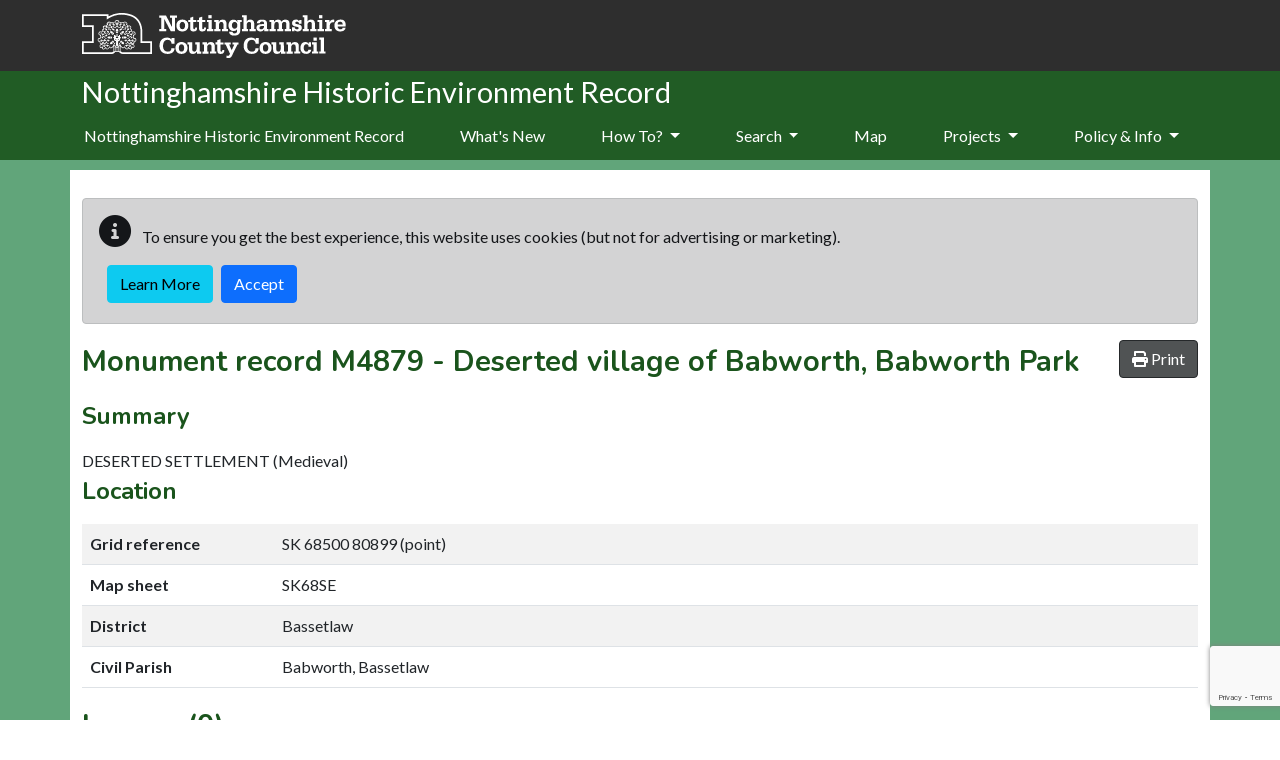

--- FILE ---
content_type: text/html; charset=utf-8
request_url: https://her.nottinghamshire.gov.uk/Monument/MNT15434/
body_size: 13899
content:

<!DOCTYPE html>
<html lang="en-gb">

<head>
    <meta charset="utf-8" />
    <meta name="viewport" content="width=device-width, initial-scale=1, shrink-to-fit=no">
    <title>M4879 - Deserted village of Babworth, Babworth Park - Nottinghamshire Historic Environment Record</title>

    <link rel="apple-touch-icon" sizes="180x180" href="/apple-touch-icon.png">

    <link rel="icon" href="/favicon.ico">

    <link rel="mask-icon" href="/safari-pinned-tab.svg" color="#5bbad5">
    <meta name="msapplication-TileColor" content="#6d3465">
    <meta name="theme-color" content="#ffffff">
        
    
    <link rel="canonical" href="https://her.nottinghamshire.gov.uk/Monument/MNT15434/" />


    
    
        <link type="text/css" href="/css/style.min.css" href="/css/style.min.css" />
        <link rel="stylesheet" href="/Nottingham/css/style.min.css?v=ZeKQX0jUl04UGhPUgWWzmwV_fm1yFCsW801xQCxGsYc" />
    

    <link href="//fonts.googleapis.com/css?family=Nunito:400,700,300" rel="stylesheet" type="text/css">
    <link href="//fonts.googleapis.com/css?family=Lato:400,300,700,100" rel="stylesheet" type="text/css">

    <link rel="stylesheet" href="/css/ol.css?v=z_3OGRmCmLtV0nKHRrtz98N7XoDm2HWM-qPyYrYJzlc" />
    <link rel="stylesheet" href="/css/bootstrap-slider.min.css?v=x9FjdB9CRxCPpKPBh5HypfC5dUwwSilBeqPJ56kVQ8Q" />
    <link rel="stylesheet" href="/css/ol-contextmenu.css?v=IBWaHMHcbEcHeQ34EfHxkIH3UD3PAV9M5WmiaEKFanI" />

    

    <link rel="stylesheet" href="/cr/css/dropzone.min.css" />
<link rel="stylesheet" href="/cr/css/croppie.min.css" />
<link rel="stylesheet" href="/cr/css/croppie-cloudscribe.css" />
<link rel="stylesheet" href="/talk/css/talkabout.bootstrap.css" />


    
<!-- Start Analytics.GA4 Tag Helper -->
<!-- Google tag (gtag.js) -->
<script async src="https://www.googletagmanager.com/gtag/js?id=G-SX34QFLH9F"></script>
<script>
window.dataLayer = window.dataLayer || [];
function gtag(){dataLayer.push(arguments);}
gtag('js', new Date());
gtag('set', 'page_location', '/Monument/MNT15434/');
gtag('set', 'page_referrer', '');
gtag('config', 'G-SX34QFLH9F', { });
</script>
<!-- End Analytics.GA4 Tag Helper -->

    <base href="/Monument/MNT15434/" />
</head>

<body class="d-flex flex-column">
    <div class="flexcontent d-flex flex-column">

        <header class="container-fluid p-0">

            <a id="skippy" class="visually-hidden visually-hidden-focusable" href="#content">
                <div class="container">
                    <span class="skiplink-text">Skip to main content</span>
                </div>
            </a>

            <div id="header-container">
                <div class="container">
                    <nav class="navbar navbar-expand-lg navbar-dark bg-transparent">
                        <div class="w-100 d-flex align-items-center justify-content-between">
                            <div class="ps-3 ps-sm-0">
                                <a href="https://www.nottinghamshire.gov.uk" class="navbar-brand">
                                    <img alt="Nottinghamshire County Council logo" class="logo" src="/Nottingham/images/ncclogo.svg" />
                                </a>
                            </div>
                            
                            <button class="navbar-toggler ms-2 mt-2 mb-2" type="button" data-bs-toggle="collapse" data-bs-target="#navbarNavDropdown" aria-controls="navbarNavDropdown" aria-expanded="false" aria-label="Toggle navigation">
                                <i class="fas fa-bars"></i>
                            </button>
                        </div>
                    </nav>
                </div>
            </div>
        </header>

        <div class="container-fluid" id="main-menu">
            <div class="container">
                <div class="header-title">
                    Nottinghamshire Historic Environment Record
                </div>
                <nav class="navbar navbar-expand-lg navbar-dark bg-dark bg-transparent">
                    <div class="collapse navbar-collapse flex-grow-0" id="navbarNavDropdown">
                        
<ul class="navbar-nav mr-auto" role="menubar" aria-label="Top menu">
        <li class='nav-item'><a class="nav-link" href="/">Nottinghamshire Historic Environment Record</a></li>

                <li role="menuitem" class='nav-item'><a class="nav-link" href="/whats-new">What&#x27;s New</a></li>
                <li role="menuitem" aria-haspopup="menu" class='nav-item dropdown'>
                    <a class="nav-link dropdown-toggle" id="dropdown-39e51f88-5465-4a72-92a7-5777e7829674" aria-haspopup="true" aria-expanded="false" href="/how-to">How To? </a>
                     <ul class="dropdown-menu" aria-labelledby="dropdown-39e51f88-5465-4a72-92a7-5777e7829674">
            <li role="menuitem" class=''><a class="dropdown-item" href="/search-help">Search the Records</a></li>
            <li role="menuitem" class=''><a class="dropdown-item" href="/map-layers">Map Layers</a></li>
            <li role="menuitem" class=''><a class="dropdown-item" href="/visiting-the-her">Visiting the HER</a></li>
</ul>

                </li>
                <li role="menuitem" aria-haspopup="menu" class='nav-item dropdown'>
                    <a class="nav-link dropdown-toggle" id="dropdown-90e371fb-0479-49f0-84e7-a637556f56f4" aria-haspopup="true" aria-expanded="false" href="/search">Search </a>
                     <ul class="dropdown-menu" aria-labelledby="dropdown-90e371fb-0479-49f0-84e7-a637556f56f4">
            <li role="menuitem" class=''><a class="dropdown-item" href="/monuments/search">Advanced Search</a></li>
</ul>

                </li>
                <li role="menuitem" class='nav-item'><a class="nav-link" href="/map">Map</a></li>
                <li role="menuitem" aria-haspopup="menu" class='nav-item dropdown'>
                    <a class="nav-link dropdown-toggle" id="dropdown-fd52c351-b31f-465a-9c5f-48a5fb1ca783" aria-haspopup="true" aria-expanded="false" href="/projects">Projects </a>
                     <ul class="dropdown-menu" aria-labelledby="dropdown-fd52c351-b31f-465a-9c5f-48a5fb1ca783">
            <li role="menuitem" class=''><a class="dropdown-item" href="/heritage-at-risk">Heritage at Risk</a></li>
            <li role="menuitem" class=''><a class="dropdown-item" href="/the-veiled-landscape-sherwood-lidar-project">The Veiled Landscape: Sherwood Lidar Project</a></li>
            <li role="menuitem" class=''><a class="dropdown-item" href="/vernacular-buildings-of-sherwood">The Buildings of Sherwood</a></li>
            <li role="menuitem" class=''><a class="dropdown-item" href="/colliery-villages-of-sherwood">Colliery Villages of Sherwood</a></li>
            <li role="menuitem" class=''><a class="dropdown-item" href="/country-house-stables-of-nottinghamshire">Country House Stables of Nottinghamshire</a></li>
            <li role="menuitem" class=''><a class="dropdown-item" href="/colliery-stables-and-the-nottinghamshire-pit-pony">Colliery Stables and the Nottinghamshire Pit Pony</a></li>
</ul>

                </li>
                <li role="menuitem" aria-haspopup="menu" class='nav-item dropdown'>
                    <a class="nav-link dropdown-toggle" id="dropdown-0acec094-dcd4-4348-aba2-3af6fd089f6e" aria-haspopup="true" aria-expanded="false" href="/guidance-policy">Policy &amp; Info </a>
                     <ul class="dropdown-menu" aria-labelledby="dropdown-0acec094-dcd4-4348-aba2-3af6fd089f6e">
            <li role="menuitem" class=''><a class="dropdown-item" href="/terms-and-conditions">Terms &amp; Conditions</a></li>
            <li role="menuitem" class=''><a class="dropdown-item" href="/local-heritage-lists">Local Heritage Lists</a></li>
            <li role="menuitem" class=''><a class="dropdown-item" href="/useful-websites">Useful Websites</a></li>
            <li role="menuitem" class=''><a class="dropdown-item" href="/access-and-charging-policy">Access and Charging Policy</a></li>
            <li role="menuitem" class=''><a class="dropdown-item" href="/guidance-about-heritage-designations">Guidance about heritage designations</a></li>
</ul>

                </li>
</ul>

                    </div>
                </nav>
            </div>
        </div>

        <div id="wrapper" class="container-fluid cs-container d-flex flex-column flex-fill p-0">

            <div class="breadcrumb-container-parent">
                <div class="container ps-2 ps-sm-0">
                    <div class="breadcrumb-container">
                        


                    </div>
                </div>
            </div>
            <div id="main-content-container" class="container">
                <div class="row">
                    <main id="content" role="main" class="col order-3 p-0">
                        
                        <div id="cookieConsent">
    <div class="alert alert-dark mt-2" style="min-height:60px;" role="alert">
        <p class="">
            <span class="me-2"><i class="glyphicon glyphicon-info-sign fas fa-info-circle fa-2x" aria-hidden="true"></i></span>
            To ensure you get the best experience, this website uses cookies (but not for advertising or marketing).
        </p>
        <div class="d-flex justify-content-start">
            <a class="btn btn-info  ms-2 mb-1" href="/privacy">Learn More</a>
            <button type="button" class="btn btn-primary ms-2 mb-1" data-cookie-string="cookieconsent_status=yes; expires=Fri, 22 Jan 2027 13:04:49 GMT; path=/; secure; samesite=lax">Accept</button>
        </div>
    </div>
</div>
    <script>
        (function () {
            document.querySelector("#cookieConsent button[data-cookie-string]").addEventListener("click", function (el) {
                document.cookie = el.target.dataset.cookieString;
                document.querySelector("#cookieConsent").classList.add("collapse");
            }, false);
        })();
    </script>

                        



<div class="hbsmrRecord">
    <article itemscope itemtype="http://schema.org/LandmarksOrHistoricalBuildings">

        <button id="printMapButton" class="btn btn-tools float-end">
            <i class="fas fa-print"></i>
            <span>Print</span>
        </button>

        <h2>
            Monument record <span itemprop="http://schema.org/identifier">M4879</span> - <span itemprop="name">Deserted village of Babworth, Babworth Park</span>
        </h2>
        <section>
            <h3>Summary</h3>

                <div class="applyThemeKeywords" itemprop="description">DESERTED SETTLEMENT (Medieval)</div>
        </section>

        <div id="modal-container" class="modal fade hidden-print" tabindex="-1" role="dialog">
            <div class="modal-dialog">
                <div class="modal-content">

                </div>
            </div>
        </div>

        <section>
            <h3>Location</h3>
            <table class="table table-striped table-responsive">
                <tbody>
                    <tr>
                        <th style="width:12em;">Grid reference</th>
                            <td><span itemtype="http://schema.org/GeoCoordinates" itemscope="" itemprop="geo">SK 68500 80899 (point)</span></td>
                    </tr>
                    <tr>
                        <th>Map sheet</th>
                            <td>SK68SE</td>
                    </tr>
                        <tr>
                            <th>District</th>
                            <td><span property="containedInPlace">Bassetlaw</span></td>
                        </tr>
                        <tr>
                            <th>Civil Parish</th>
                            <td><span property="containedInPlace">Babworth, Bassetlaw</span></td>
                        </tr>
                </tbody>
            </table>
        </section>

        

<div id="llwsContainer">
    <div id="llwsLoader" style="display:none">
        <div class="line-scale"><div></div><div></div><div></div><div></div><div></div></div>Loading documents &amp; images
    </div>

    <div id="llwsContent"
         class="libraryLink"
         data-action="ViewComponent"
         data-route="LibraryLink5WebServiceProxy"
         data-xgkey="MNT15434"
         data-xgtype="mon"></div>
</div>

<script type="text/javascript" src="/llws5/dist/LibraryLink5WebService.bundle.js"></script>


        <section>
            <h3>Map</h3>
                <div class="monumentsMap">
                    <div id="SingleRecordMapData" data-record-type="mon"></div>

                    <div id="mapFilters"
                         data-filter-uid="MNT15434"></div>

                    



<div id="mapContainer" class="mapContainer">
    <div id="mouse-position"></div>

    <div id="mapToolbar" class="mapToolbar">
        <div id="placeholder-extentsNavigation"></div>
        <div id="placeholder-geoLocation"></div>
    </div>

    <div id="theMap" class="map"
         data-bing-api-key="AlT_IEdPnXTXdOPKYlW-FNb7O548M1OGsrtCZtol2Q6pPGGj0ZkbnPp5-FOHElCw"
         data-esdm-osm-api-key="37d6eaa4af5011e8a57c020000f1e0a1"
         data-max-feature-count="3000">
        <div id="mapFeatureTooltip"></div>

        <div id="slide-panel">
            <div id="slide-content">
                <div id="slide-panel-search" class="content-panel">
                    <div class="content-panel-container">
                        <div class="sidebar_heading">
                            <h4>Find a placename, postcode or grid reference</h4>
                            <i class="fas fa-times" aria-hidden="true"></i>
                        </div>

                        <div id="gazetteer"></div>

                        <div id="gridref"></div>
                    </div>
                </div>

                <div id="slide-panel-overlays" class="content-panel">
                    <div class="content-panel-container">
                        <div class="sidebar_heading">
                            <h4>Map layers</h4>
                            <i class="fas fa-times" aria-hidden="true"></i>
                        </div>
                        <div id="panelOverlays" class="content-panel-content"></div>
                    </div>
                </div>

                <div id="slide-panel-baselayers" class="content-panel">
                    <div class="content-panel-container">
                        <div class="sidebar_heading">
                            <h4>Base layers</h4>
                            <i class="fas fa-times" aria-hidden="true"></i>
                        </div>
                        <div id="panelBaseLayers" class="content-panel-content">
                            <div class="mapSliderContainer">
                                <label class="visually-hidden" for="mapSlider">Base layer opacity</label>
                                <input id="mapSlider" type="text" class="mapSlider" />
                            </div>
                        </div>
                    </div>
                </div>

                <div id="slide-panel-info" class="content-panel">
                    <div class="content-panel-container">
                        <div class="sidebar_heading"><h4>Info</h4><i class="fas fa-times" aria-hidden="true"></i></div>
                        <div id="panelinfo" class="content-panel-content">
                            <div id="placeholder-featureInfo"></div>
                        </div>
                    </div>
                </div>


                <div id="slide-panel-list" class="content-panel">
                    <div class="content-panel-container">
                        <div class="sidebar_heading">
                            <h4>Record list</h4>
                            <i class="fas fa-times" aria-hidden="true"></i>
                        </div>
                        <div id="panelList" class="content-panel-content">
                            <div id="placeholder-listRecordsInViewport"></div>
                        </div>
                    </div>
                </div>

                <div id="slide-panel-tools" class="content-panel">
                    <div class="content-panel-container">
                        <div class="sidebar_heading">
                            <h4>Tools</h4>
                            <i class="fas fa-times" aria-hidden="true"></i>
                        </div>
                        <div id="paneltools" class="content-panel-content">
                            <div id="placeholder-printMap"></div>
                            <div id="placeholder-downloadMapPng"></div>
                            <div id="placeholder-mapViewPermaLink"></div>
                        </div>
                    </div>
                </div>

            </div>
            <div id="slide-headers-container">
                <div id="slide-headers">
                    <a href="#" data-action="search" class="btn slide-panel-button" id="slide-panel-btn-search" title="Search" aria-label="Search map">
                        <i class="fa fa-search" aria-hidden="true"></i>
                    </a>
                    <a href="#" data-action="overlays" class="btn slide-panel-button" id="slide-panel-btn-overlays" title="Map layers" aria-label="Map layers">
                        <i class="fa fa-list" aria-hidden="true"></i>
                    </a>
                    <a href="#" data-action="baselayers" class="btn slide-panel-button" id="slide-panel-btn-baselayers" title="Base layers" aria-label="Map base layers">
                        <i class="far fa-map" aria-hidden="true"></i>
                    </a>
                    <a href="#" data-action="info" class="btn slide-panel-button" id="slide-panel-btn-info" title="Info">
                        <i class="far fa-info-circle" aria-hidden="true"></i>
                    </a>
                    <a href="#" data-action="list" class="btn slide-panel-button" id="slide-panel-btn-list" title="Record list" aria-label="Map record list">
                        <i class="fa fa-table" aria-hidden="true"></i>
                    </a>
                    <a href="#" data-action="tools" class="btn slide-panel-button" id="slide-panel-btn-tools" title="Tools" aria-label="Map tools">
                        <i class="fas fa-wrench" aria-hidden="true"></i>
                    </a>
                </div>
            </div>
        </div>

        <div id="mapLoader" style="display:none">
            <div class="ball-spin-fade-loader"><div></div><div></div><div></div><div></div><div></div><div></div><div></div><div></div></div>
        </div>
    </div>


    <div id="mapMaxFeatureInfo" class="mapInfoMessage" style="display:none">
        <i class="fa fa-info-circle" aria-hidden="true"></i>&nbsp;<span>The map is limited to 3000 records per layer so not all records are being displayed for this area. Zoom in to see more.</span>
    </div>

</div>




                    <div class="modal fade" id="printModal" tabindex="-1" role="dialog" aria-labelledby="printHeading">
                        <div class="modal-dialog modal-md" role="document">
                            <form id="frmPrint" method="post" target="_blank" action="/event/print">
                                <div class="modal-content">
                                    <div class="modal-header">
                                        <h4 class="modal-title" id="printHeading">Print map</h4>
                                        <button type="button" class="btn-close" data-bs-dismss="modal" aria-label="Close"></button>
                                    </div>
                                    <div class="modal-body">
                                        

<div class="mb-2">
    <label for="printMapTitle">Map title</label>
    <input type="text"
            autocomplete="off"
            class="form-control"
            name="title"
            id="printMapTitle">
</div>
<div class="mb-2 form-check">
    <input type="checkbox" class="form-check-input" name="showCornerCoordinates" value="true" id="ckshowCornerCoordinates">
    <label class="form-check-label" for="ckshowCornerCoordinates">Show corner coordinates</label>
</div>




                                    </div>
                                    <div class="modal-footer">
                                        <button type="button" class="btn btn-secondary" data-bs-dismss="modal">Cancel</button>
                                        <input type="submit" value="Print" class="btn btn-primary btn-ok" />
                                    </div>
                                </div>
                            <input name="__RequestVerificationToken" type="hidden" value="CfDJ8Bx3HcacSvxNk52V-deZDJid2F2N_i1i_Hjz8f3WK75PgdydIEMKUCd4jUgNm3g6yqjIBJplRPiNrOJs05KNbINEAUbbExlbYb32RLfLD2h0fuiMBDF9f59L29RvM2UGaNqJwdPgVuNz18-hcwJJywo" /></form>
                        </div>
                    </div>

                </div>
        </section>
        <section>
            <h3>Type and Period (1)</h3>
            <div class="removeListIndent">
                <ul>
                        <li itemscope itemtype="http://schema.org/WebPage">
                            <a href="/thesaurusterm/97280" title="view the term definition for DESERTED SETTLEMENT" itemprop="url"><span itemprop="name">DESERTED SETTLEMENT (Med, Medieval - 1066 AD to 1546 AD)</span></a>
                        </li>
                </ul>
            </div>
        </section>

        <section>
            <h3>Full Description</h3>

            <div itemprop="description" class="text-preline">
                <p class="mondescr">Baburde, &quot;Babbas enclosure&quot; in DB, Babbesworth in Lay Subsidy Roll, 1332. (1) <br />Babworth, identified since 1954 (no evidence). (2) <br />Babworth village was presumably in the vicinity of Babworth Hall (hence above grid ref), and cleared when the park was constructed. (3) <br />No DMV remains can be seen on APs, 2 linear marks in the park are probably carriage drives leading to the hall. (4) <br />Babworth Park is now mainly under farm. Extensive perambulation and local enquiry were both negative and a more precise siting for this village was not obtained. The AP markings have both been farmed and are not visible on the ground. Early maps not available for consultation. (5)</p><br /><p class="monsource"><1> <strong>Gover, Mawer &amp; Stenton</strong>,  <strong> </strong>1940,  <em>Place Names of Nottinghamshire, p 66</em>  (Published document). SNT670.</p><p class="monsource"><2> <strong>DMVRG</strong>,  <strong> </strong>1962,  <em>Annual Report,  App A 5     </em>  (Published document). SNT616.</p><p class="monsource"><3> <strong>Pevsner N</strong>,  <strong> </strong>1951,  <em>The Buildings of England: Nottinghamshire,  pp 31-2  </em>  (Monograph). SNT49.</p><p class="monsource"><4> <strong>OS</strong>,  <strong> </strong><em>Air photos</em>  (Aerial photograph). SNT983.</p><p class="sourcemondescr">Other Refs:  66 125 014-5</p><p class="monsource"><5> <strong>Colquhoun FD</strong>,  <strong> </strong>1974,  <em>Pers Comm</em>  (Personal comment). SNT582.</p>
            </div>


        </section>

        <section>
            <h3>Sources/Archives (5)</h3>
            <div class="removeListIndent">
                <ul>
                        <li itemprop="subjectOf">
                            <span itemtype="http://schema.org/CreativeWork" itemscope>
                                &lt;1&gt; <a href="/Source/SNT670" itemprop="url">SNT670</a>
                                <span itemprop="name" class="applyThemeKeywords">
                                    Published document: Gover, Mawer & Stenton. 1940. Place Names of Nottinghamshire. EPNS. p 66. 
                                </span>
                            </span>
                        </li>
                        <li itemprop="subjectOf">
                            <span itemtype="http://schema.org/CreativeWork" itemscope>
                                &lt;2&gt; <a href="/Source/SNT616" itemprop="url">SNT616</a>
                                <span itemprop="name" class="applyThemeKeywords">
                                    Published document: DMVRG. 1962. Annual Report. 10.  App A 5     . 
                                </span>
                            </span>
                        </li>
                        <li itemprop="subjectOf">
                            <span itemtype="http://schema.org/CreativeWork" itemscope>
                                &lt;3&gt; <a href="/Source/SNT49" itemprop="url">SNT49</a>
                                <span itemprop="name" class="applyThemeKeywords">
                                    Monograph: Pevsner N. 1951. The Buildings of England: Nottinghamshire.  pp 31-2  . 
                                </span>
                            </span>
                        </li>
                        <li itemprop="subjectOf">
                            <span itemtype="http://schema.org/CreativeWork" itemscope>
                                &lt;4&gt; <a href="/Source/SNT983" itemprop="url">SNT983</a>
                                <span itemprop="name" class="applyThemeKeywords">
                                    Aerial photograph: OS. Air photos. 
                                </span>
                            </span>
                        </li>
                        <li itemprop="subjectOf">
                            <span itemtype="http://schema.org/CreativeWork" itemscope>
                                &lt;5&gt; <a href="/Source/SNT582" itemprop="url">SNT582</a>
                                <span itemprop="name" class="applyThemeKeywords">
                                    Personal comment: Colquhoun FD. 1974. Pers Comm. 
                                </span>
                            </span>
                        </li>
                </ul>
            </div>
        </section>

        <section>
            <h3>Finds (0)</h3>
            <div class="removeListIndent">
                <ul>
                </ul>
            </div>
        </section>

        <section>
            <h3>Protected Status/Designation</h3>

            <div class="removeListIndent">
                <ul>
                        <li>None recorded</li>
                </ul>
            </div>
        </section>

        <section>
            <h3>Related Monuments/Buildings (1)</h3>
            <div class="removeListIndent">
                <ul>
                        <li itemscope itemtype="http://schema.org/LandmarksOrHistoricalBuildings">                             
                            <a href="/Monument/MNT4822" itemprop="url">
                                <span itemprop="name">Parent of: Documentary reference to Babworth (Element) (L4879)</span>
                            </a>
                        </li>
                </ul>
            </div>
        </section>

        <section>
            <h3>Related Events/Activities (0)</h3>
            <div class="removeListIndent">
                <ul>
                </ul>
            </div>
        </section>
        <section>
            <div itemscope itemtype="http://schema.org/CreativeWork">
                <h3>Record last edited</h3>
                <p><span itemprop="dateModified">Jan 19 2023  7:34PM</span></p>
                <meta itemprop="inLanguage" content="en-GB" />
                <div itemprop="publisher" itemtype="http://schema.org/Organization" itemscope>
                    <meta itemprop="name" />
                </div>
            </div>
        </section>


        


    </article>

    <section>
        <h3 class="hbsmrCommentsIntro">Comments and Feedback</h3>
        <p>Do you have any questions or more information about this record? Please feel free to comment below with your name and email address. All comments are submitted to the website maintainers for moderation, and we aim to respond/publish as soon as possible. Comments, questions and answers that may be helpful to other users will be retained and displayed along with the name you supply. The email address you supply will never be displayed or shared.</p>

        
<div id="divComments"
     data-talkabout-project-id="cac4c616-2d85-4228-927b-055b97510972"
     data-talkabout-thread-id="MNT15434"
     data-talkabout-thread-title="Deserted village of Babworth, Babworth Park"
     data-talkabout-thread-url="https://her.nottinghamshire.gov.uk/Monument/MNT15434/"
     data-talkabout-locale="en-GB"
     data-talkabout-data-url="/talk">

    <div data-bind="css: { 'nfs' : $root.allowImageUpload() === false }">
        <div data-bind="template: { name:'commentList' }"></div>
        <div data-bind="template: { name:'newCommentForm' }"></div>
        <div id="divRecaptcha" class="g-recaptcha"
             data-size="invisible">
        </div>
    </div>

    <noscript>Please enable javascript to view or post comments.</noscript>
</div>

<script type="text/html" id="newCommentForm">

    <div class="mb-3">
        <div class="pt-3 pb-3" data-bind="visible: $root.totalItems() === 0">Be the first to comment!</div>

        <div data-bind="visible: allowPost() === true">
            <div class="row" data-bind="visible: isAuthenticated() === false">
                <label data-bind="attr:{ for: $root.threadElementId + '-commentname' }" class="control-label col-md-1 ">Name</label>
                <div class="col-md-11">
                    <input data-bind="value: userName, attr:{ id: $root.threadElementId + '-commentname' }" class="form-control" type="text" placeholder="Name" required />
                </div>
            </div>
            <div class="row" data-bind="visible: isAuthenticated() === false">
                <label data-bind="attr:{ for: $root.threadElementId + '-commentemail' }" class="control-label col-md-1 ">Email</label>
                <div class="col-md-11">
                    <input data-bind="value: userEmail, attr:{ id: $root.threadElementId + '-commentemail' }" class="form-control" type="email" placeholder="Email" required />
                </div>
            </div>
            <div class="row">

                <div class="col-md-11">
                    <div data-bind="visible:$root.showNewCommentTools, attr:{ id: 'wmd-button-bar-' + $root.threadElementId + '-new-comment' }"></div>
                    <textarea class="wmd-input"
                              data-bind="hasFocus: $root.newCommentActive, attr:{ id: 'wmd-input-' + $root.threadElementId + '-new-comment' }, value: newCommentMarkdown, valueUpdate: 'input', css: { 'open-editor': $root.showNewCommentTools }"></textarea>
                    <div data-bind="visible:$root.showNewCommentTools, attr:{ id: 'wmd-preview-' + $root.threadElementId + '-new-comment' }" class="wmd-preview"></div>
                </div>
                <div class="col-md-1 pt-3 order-md-first">
                    <img data-bind="attr: { src: userAvatarUrl }" class="comment-avatar" />
                    <div data-bind="text: userName"></div>
                </div>

            </div>

            <div class="row" data-bind="visible: hasUserUrl() === false && allowWebsiteUrl">
                <label data-bind="attr:{ for: $root.threadElementId + '-commenturl' }" class="control-label col-md-1 ">Website</label>
                <div class="col-md-11">
                    <input data-bind="value: userWebsite, attr:{ id: $root.threadElementId + '-commenturl' }" class="form-control" type="url" placeholder="Website URL" />
                </div>
            </div>

        </div>

        <button data-bind="visible: allowPost() === true,text: getButtonPostText() ,click: handleNewCommentClick, enable: $root.isValid() === true" class="btn btn-primary mt-2">
        Post</button>



    </div>


</script>

<script type="text/html" id="commentList">
    <section id="talk-comments" aria-label="Comments" data-bind="foreach: comments">
        <article data-bind="visible: $root.showComment($data), template: { name: 'commentItem', data: $data }" itemscope itemtype="http://schema.org/UserComments" itemprop="comment"></article>
    </section>
</script>



<script type="text/html" id="commentItem">

    <div class="mb-1">

        <div class="card mb-1 mt-1">
            <div class="card-header">
                <a data-bind="visible: userWebsite && $root.allowWebsiteUrl, attr: { href: userWebsite, rel:'nofollow'}" class="float-start" itemprop="url"><strong data-bind="text: userName"></strong></a>
                <strong data-bind="text: userName ,visible: userWebsite === null || $root.allowWebsiteUrl() === false " itemprop="creator" class="float-start"></strong>
                <time class="text-secondary float-start ms-2" itemprop="commentTime" data-bind="text: dateDescription, attr: { 'datetime': createdUtc }"></time>
            </div>
            <div class="card-body">

                <div class="row">
                    <div class="col-md-1">
                        <img data-bind="attr: { src: userAvatarUrl }" class="img img-rounded img-fluid comment-avatar" />
                    </div>
                    <div class="col-md-11">



                        <div class="float-end mb-2">
                            <button data-bind="visible: $root.canEditComment($data) === true, attr: {  id: 'btn-delete-' + $data.id ,'data-bs-target': '#md-delete-comment-' + $data.id  }" data-bs-toggle="modal" class="float-end btn btn-sm btn-danger ms-2"> <i class="far fa-trash-alt" aria-hidden="true"></i> Delete</button>

                            <button data-bs-toggle="collapse" data-bind="attr: { id: 'btn-reply-' + $data.id ,'data-bs-target': '#repedit-' + $data.id }, enable: $root.allowReplies() === true,visible: allowReplies() === true && approvedUtc() !== null && depth < $root.maxDepth()"
                                    class="float-end btn btn-sm btn-outline-primary ms-2">
                                <i class="fa fa-reply" aria-hidden="true"></i> Reply
                            </button>

                            <button data-bind="attr:{ id: 'btn-edit-' + $data.id  },visible: $root.canEditComment($data) === true,click: $root.handleEditCommentClick"
                                    class="float-end btn btn-sm btn-outline-primary ms-2">
                                Edit
                            </button>
                        </div>

                        <div data-bind="attr: { id: 'comment-edit-' + $data.id }" class="row mt-2" style="display:none;">
                            <div data-bind="visible: showTools, attr:{ id: 'wmd-button-bar-' + $data.id + '-edit-comment' }"></div>
                            <textarea class="wmd-input"
                                      data-bind="hasFocus: isActive, attr:{ id: 'wmd-input-' + $data.id + '-edit-comment' }, value:markdown, valueUpdate: 'input', css: { 'open-editor': showTools }"></textarea>
                            <div data-bind="attr:{ id: 'wmd-preview-' + $data.id + '-edit-comment' }, visible: showTools" class="wmd-preview"></div>
                        </div>



                        <div itemprop="commentText" data-bind="html: messageHtml, attr:{ id: 'comment-html-' + $data.id  }"></div>
                        <div class="clearfix mt-3">

                            <button data-bind="attr:{ id: 'btn-cancel-edit-' + $data.id  },click: $root.handleCancelEditCommentClick"
                                    class="float-end btn btn-sm btn-outline-secondary ms-2 collapse">
                                Cancel Edit
                            </button>

                            <button data-bind="attr:{ id: 'btn-save-' + $data.id  },click: $root.handleUpdateCommentClick"
                                    class="float-end btn btn-sm btn-outline-primary ms-2 collapse">
                                Save
                            </button>

                        </div>

                        <div data-bind="attr: { id: 'repedit-' + $data.id }" class="row mt-2 collapse">

                            <div data-bind="" class="col-11">
                                <div data-bind="visible: showTools, attr:{ id: 'wmd-button-bar-' + $data.id + '-new-comment' }"></div>
                                <textarea class="wmd-input"
                                          data-bind="hasFocus: isActive, attr:{ id: 'wmd-input-' + $data.id + '-new-comment' }, value:newReply, valueUpdate: 'input', css: { 'open-editor': showTools }"></textarea>
                                <div data-bind="attr:{ id: 'wmd-preview-' + $data.id + '-new-comment' }, visible: showTools" class="wmd-preview"></div>

                                <button data-bind="text:$root.getButtonPostText() ,click: $root.handleReplyCommentClick, enable: $root.isValidReply($data) === true" class="btn btn-primary mt-2">Post comment</button>

                            </div>
                            <div class="col-1 pt-3 order-first">
                                <img data-bind="attr: { src: $root.userAvatarUrl }" class="comment-avatar" />
                            </div>
                        </div>
                        <section aria-label="Replies" data-bind="foreach: replies">
                            <article data-bind="visible: $root.showComment($data), template: { name: 'commentItem', data: $data }" itemscope itemtype="http://schema.org/UserComments" itemprop="comment"></article>
                        </section>
                    </div>
                </div>
            </div>
            <div data-bind="visible: approvedUtc() === null" class="card-footer text-muted">
                This comment is not yet visible to the public, it will become visible once it is approved by a moderator.
                <button data-bind="click: $root.handleApproveCommentClick, visible: (approvedUtc() === null ) && $root.isModerator" class="float-end btn btn-sm btn-success ms-2"> <i class="far fa-check-circle"></i> Approve</button>
            </div>
        </div>
    </div>

    <div data-bind="attr:{ id: 'md-delete-comment-' + $data.id, 'aria-labelledby': 'delete-heading-' + $data.id }" class="modal fade" tabindex="-1" role="dialog">
        <div class="modal-dialog modal-sm" role="document">
            <div class="modal-content">
                <div class="modal-header">
                    <h4 data-bind="attr:{ id: 'delete-heading-' + $data.id }" class="modal-title">Confirm Delete</h4>
                    <button type="button" class="btn-close" data-bs-dismss="modal" aria-label='Close'></button>
                </div>
                <div class="modal-body">
                    Are you sure you want to delete the this comment?
                </div>
                <div class="modal-footer">
                    <button type="button" class="btn btn-secondary" data-bs-dismss="modal">Cancel</button>
                    <button data-bind="click: $root.handleDeleteCommentClick, visible: $root.canEditComment($data) === true" type="button" data-bs-dismss="modal" class="btn btn-danger btn-ok">Delete</button>
                </div>
            </div>
        </div>
    </div>


</script>



<div id="linkDialog" class="modal fade" tabindex="-1" role="dialog">
    <div class="modal-dialog modal-md">
        <div class="modal-content">
            <div class="modal-header">
                <h4 class="modal-title">Insert Link</h4>
                <button type="button" data-bs-dismiss="modal" class="btn-close" aria-label='Close'></button>
            </div>
            <div class="modal-body">
                <input data-bind="value: $root.newLinkUrl" id="input-link" class="form-control" value="http://" />
            </div>
            <div class="modal-footer">
                <button type="button" class="btn btn-secondary" data-bs-dismiss="modal">Cancel</button>
                <button data-bind="click: $root.handleLinkDoneClick" type="button" class="btn btn-primary btn-ok">Done</button>
            </div>
        </div>
    </div>
</div>

<div id="imageDialog" class="modal fade" tabindex="-1" role="dialog">
    <div class="modal-dialog modal-md">
        <div class="modal-content">
            <div class="modal-header">
                <h4 class="modal-title">Insert Image</h4>
                <button type="button" data-bs-dismiss="modal" class="btn-close" aria-label='Close'></button>
            </div>
            <div class="modal-body">
                <div data-bind="visible: $root.allowImageUpload() === false">
                    <input data-bind="value: $root.newImageUrl" id="input-imageurl" class="form-control" value="http://" />
                </div>
                <div data-bind="visible: $root.allowImageUpload() === true">
                    <div class="mb-3" style="height:150px">
    <div class="">
        <div class="cs-crop-container" style="display:none">
            <img id="dzImage" style="max-width:300px;" src="/cr/images/690x517-placeholder.png" />
        </div>
        <div class="">
            <div id="dz1" class="cloudscribe-dropzone-standalone" style="cursor:pointer;"
                 data-dropzone=""
                 data-upload-url="/filemanager/dropfile"
                 data-anti-forgery-token="CfDJ8Bx3HcacSvxNk52V-deZDJid2F2N_i1i_Hjz8f3WK75PgdydIEMKUCd4jUgNm3g6yqjIBJplRPiNrOJs05KNbINEAUbbExlbYb32RLfLD2h0fuiMBDF9f59L29RvM2UGaNqJwdPgVuNz18-hcwJJywo"
                 data-file-browse-url="/filemanager/filedialog?type=image"
                 data-file-crop-url="/filemanager/cropserverimage"
                 data-bs-target-path="/media/images/fromcomments"
                 data-create-thumb="false"
                 data-resize-image="true"
                 data-keep-original="false"
                 data-enable-browse-server="true"
                 data-enable-crop="false"
                 data-accepted-files="image/*"
                 data-bs-target-fullsize-input-id="imgUrlIntegration"
                 data-bs-target-resized-input-id=""
                 data-bs-target-thumb-input-id=""
                 data-bs-target-fullsize-image-id="dzImage"
                 data-bs-target-resized-image-id=""
                 data-bs-target-thumb-image-id=""
                 data-fullsize-placeholder-image="/cr/images/690x517-placeholder.png"
                 data-resized-placeholder-image=""
                 data-thumb-placeholder-image=""
                 data-resize-width=""
                 data-resize-height=""
                 data-crop-area-width=""
                 data-crop-area-height="">
                Drop file here or click to browse device for file.
            </div>
            <div data-bind="visible: $root.allowImageBrowse() === true" class="ps-1 pt-1">
                <div class="">
                    <button id="dz1-browse-server" type="button" class="mb-1 btn btn-primary collapse">Browse Server <i class="fas fa-search" aria-hidden="true"></i></button>
                </div>
            </div>
        </div>
    </div>
    <input id="imgUrlIntegration"  type="hidden" />
</div>


                </div>

            </div>
            <div class="modal-footer">
                <button type="button" class="btn btn-secondary" data-bs-dismiss="modal">Cancel</button>
                <button data-bind="visible: $root.allowImageUpload() === false || $root.allowImageBrowse() === true, click: $root.handleImageDoneClick" type="button" class="btn btn-primary btn-ok">Done</button>
            </div>
        </div>
    </div>
</div>

<div id="fileBrowseDialog" class="modal fade" tabindex="-1" role="dialog">
    <div class="modal-dialog modal-lg" style="height:99%;min-width:99%!important;">
        <div class="modal-content">
            <div class="modal-header">
                <button type="button" data-bs-dismiss="modal" class="btn-close" aria-label='Close'></button>
            </div>
            <iframe id="frFileDialog" frameborder="0" style="overflow:hidden;height:100%;width:100%;min-height: 650px;"></iframe>
        </div>
    </div>
</div>

<script src="/cr/js/dropzone.min.js"></script>
<script src="/cr/js/croppie.min.js"></script>
<script src="/filemanager/js/cloudscribe-unobtrusive-file-drop.min.js"></script>
<script src="/talk/js/talkabout-helpers.js"></script>
<script src="/talk/js/pagedown-bundle.min.js"></script>




    <script src="/talk/js/talkabout.bundle.min.js"></script>


<script src='https://www.google.com/recaptcha/api.js?onload=captchaOnloadCallback&render=explicit' async defer></script>

    </section>

</div>


                    </main>
                </div>

            </div>
        </div>

    </div>

    <footer class="p-3">
        <div class="container">
            <div class="row">
                <div class="container col-xs-12">
                    <div class="row">
                        <div class="col-xs-12 col-lg-6 mt-lg-0 mt-2 text-lg-start text-center">
                            <ul>
                                <li><a href="/contact">Contact Us</a></li>
                                <li><a href="/terms-and-conditions">Terms &amp; Conditions</a></li>
                                <li><a href="/accessibility">Accessibility</a></li>
                                <li><a href="/privacy">Privacy &amp; Cookies</a></li>
                                <li><a href="/sitemap">Sitemap</a></li>
                                <li>
                                    &copy; Copyright 2026
                                    <a href="https://www.Nottinghamshire.gov.uk" target="_blank">Nottinghamshire County Council</a>
                                </li>
                            </ul>
                        </div>
                        <div class="col-xs-12 col-lg-6 text-lg-end text-center">
                            <ul>
                                <li>Website by <a href="https://www.esdm.co.uk/?utm_source=hbsmr-web-Nottinghamshire&utm_medium=referral&utm_campaign=websitebyesdm">Exegesis SDM</a></li>
                                <li>
                                    Powered by <a href="https://www.esdm.co.uk/hbsmr-web-api/?utm_source=hbsmr-web-Nottinghamshire&utm_medium=referral&utm_campaign=websitebyesdm">HBSMR DATA 

v8.0.0.0&nbsp;
</a>&nbsp;
                                    &amp;
                                    <a class="" href="https://www.cloudscribe.com/?utm_source=her.nottinghamshire.gov.uk&amp;utm_medium=referral&amp;utm_campaign=poweredbycloudscribe">cloudscribe</a>
                                </li>
                                <li></li>
                                <li><a id="loginLink" href="/account/login?returnurl=%2FMonument%2FMNT15434%2F">Log in</a>
</li>
                            </ul>
                        </div>
                    </div>
                </div>

                <!--<div class="footer-logo col-xs-12 col-lg-2 text-lg-start text-center">
                    <a href="https://www.Nottinghamshire.gov.uk">
                        <img src="~/Nottinghamshire/images/LccFooterLogo.png" alt="Nottinghamshire County Council logo" />
                    </a>

                    <div class="mt-2 text-center">-->
                        <!--<div class="addthis_inline_share_toolbox"></div>
                    </div>
                </div>-->
            </div>
        </div>
    </footer>

    

    <!--<script src="https://polyfill.io/v3/polyfill.min.js?features=default,promise,Array.prototype.findIndex"></script>-->

    
    
        <script src="/Nottingham/js/jquery.min.js?v=UooYhvB-d3em7jWfSRVSAqPKhnDn-P6zmcoYaov4CsY"></script>
        <script src="/Nottingham/js/bootstrap.bundle.min.js?v=2tVA2mMj3vhxiLDGhpt7Ybbnprw1q70v9vamqKfw07w"></script>
        <script src="/cr/js/bs4.smartmenus.min.js"></script>
        <script cs-resolve-theme-resource="false" src="/js/bootstrap-select.min.js?v=XmUGM7AAYsZXoXbf6Kh8SOqCiUf_kbLRUgcyxBMGMNg" asp-append-version="true"></script>        
    

    
    

    

    <script type="text/javascript" src="/dist/vendors.bundle.min.js?v=hdKzhuBKDFS0BHJZcbumlVE1dbe2herhu7L44ZXn-Fc"></script>
    <script type="text/javascript" src="/js/bootstrap-slider.min.js?v=sXJ78nAEuJCUr7-U9a7pNtJNsH3VWQOOhmMR5ggbHXU"></script>

    

    <script type="text/javascript" src="/dist/singleRecordMap.bundle.min.js?v=ugBUfGJeU5bWcViFdZJeSi9b7uUsgbP_g-fET03Sw8M"></script>



    <script type="text/javascript" src="/hbsmr/webui/dist/taskList.bundle.js"></script>

    <script>
        $('.collapse').on('shown.bs.collapse', function () {
            $(this).parent().find(".fa-plus-square").removeClass("fa-plus-square").addClass("fa-minus-square");
        }).on('hidden.bs.collapse', function () {
            $(this).parent().find(".fa-minus-square").removeClass("fa-minus-square").addClass("fa-plus-square");
        });
    </script>


    
</body>
</html>


--- FILE ---
content_type: text/html; charset=utf-8
request_url: https://www.google.com/recaptcha/api2/anchor?ar=1&k=6Lcyq9QrAAAAAIOoUZFbqLdRpTtDxezzhG3kUfUP&co=aHR0cHM6Ly9oZXIubm90dGluZ2hhbXNoaXJlLmdvdi51azo0NDM.&hl=en&v=PoyoqOPhxBO7pBk68S4YbpHZ&size=invisible&anchor-ms=20000&execute-ms=30000&cb=50juhe7egu9h
body_size: 49515
content:
<!DOCTYPE HTML><html dir="ltr" lang="en"><head><meta http-equiv="Content-Type" content="text/html; charset=UTF-8">
<meta http-equiv="X-UA-Compatible" content="IE=edge">
<title>reCAPTCHA</title>
<style type="text/css">
/* cyrillic-ext */
@font-face {
  font-family: 'Roboto';
  font-style: normal;
  font-weight: 400;
  font-stretch: 100%;
  src: url(//fonts.gstatic.com/s/roboto/v48/KFO7CnqEu92Fr1ME7kSn66aGLdTylUAMa3GUBHMdazTgWw.woff2) format('woff2');
  unicode-range: U+0460-052F, U+1C80-1C8A, U+20B4, U+2DE0-2DFF, U+A640-A69F, U+FE2E-FE2F;
}
/* cyrillic */
@font-face {
  font-family: 'Roboto';
  font-style: normal;
  font-weight: 400;
  font-stretch: 100%;
  src: url(//fonts.gstatic.com/s/roboto/v48/KFO7CnqEu92Fr1ME7kSn66aGLdTylUAMa3iUBHMdazTgWw.woff2) format('woff2');
  unicode-range: U+0301, U+0400-045F, U+0490-0491, U+04B0-04B1, U+2116;
}
/* greek-ext */
@font-face {
  font-family: 'Roboto';
  font-style: normal;
  font-weight: 400;
  font-stretch: 100%;
  src: url(//fonts.gstatic.com/s/roboto/v48/KFO7CnqEu92Fr1ME7kSn66aGLdTylUAMa3CUBHMdazTgWw.woff2) format('woff2');
  unicode-range: U+1F00-1FFF;
}
/* greek */
@font-face {
  font-family: 'Roboto';
  font-style: normal;
  font-weight: 400;
  font-stretch: 100%;
  src: url(//fonts.gstatic.com/s/roboto/v48/KFO7CnqEu92Fr1ME7kSn66aGLdTylUAMa3-UBHMdazTgWw.woff2) format('woff2');
  unicode-range: U+0370-0377, U+037A-037F, U+0384-038A, U+038C, U+038E-03A1, U+03A3-03FF;
}
/* math */
@font-face {
  font-family: 'Roboto';
  font-style: normal;
  font-weight: 400;
  font-stretch: 100%;
  src: url(//fonts.gstatic.com/s/roboto/v48/KFO7CnqEu92Fr1ME7kSn66aGLdTylUAMawCUBHMdazTgWw.woff2) format('woff2');
  unicode-range: U+0302-0303, U+0305, U+0307-0308, U+0310, U+0312, U+0315, U+031A, U+0326-0327, U+032C, U+032F-0330, U+0332-0333, U+0338, U+033A, U+0346, U+034D, U+0391-03A1, U+03A3-03A9, U+03B1-03C9, U+03D1, U+03D5-03D6, U+03F0-03F1, U+03F4-03F5, U+2016-2017, U+2034-2038, U+203C, U+2040, U+2043, U+2047, U+2050, U+2057, U+205F, U+2070-2071, U+2074-208E, U+2090-209C, U+20D0-20DC, U+20E1, U+20E5-20EF, U+2100-2112, U+2114-2115, U+2117-2121, U+2123-214F, U+2190, U+2192, U+2194-21AE, U+21B0-21E5, U+21F1-21F2, U+21F4-2211, U+2213-2214, U+2216-22FF, U+2308-230B, U+2310, U+2319, U+231C-2321, U+2336-237A, U+237C, U+2395, U+239B-23B7, U+23D0, U+23DC-23E1, U+2474-2475, U+25AF, U+25B3, U+25B7, U+25BD, U+25C1, U+25CA, U+25CC, U+25FB, U+266D-266F, U+27C0-27FF, U+2900-2AFF, U+2B0E-2B11, U+2B30-2B4C, U+2BFE, U+3030, U+FF5B, U+FF5D, U+1D400-1D7FF, U+1EE00-1EEFF;
}
/* symbols */
@font-face {
  font-family: 'Roboto';
  font-style: normal;
  font-weight: 400;
  font-stretch: 100%;
  src: url(//fonts.gstatic.com/s/roboto/v48/KFO7CnqEu92Fr1ME7kSn66aGLdTylUAMaxKUBHMdazTgWw.woff2) format('woff2');
  unicode-range: U+0001-000C, U+000E-001F, U+007F-009F, U+20DD-20E0, U+20E2-20E4, U+2150-218F, U+2190, U+2192, U+2194-2199, U+21AF, U+21E6-21F0, U+21F3, U+2218-2219, U+2299, U+22C4-22C6, U+2300-243F, U+2440-244A, U+2460-24FF, U+25A0-27BF, U+2800-28FF, U+2921-2922, U+2981, U+29BF, U+29EB, U+2B00-2BFF, U+4DC0-4DFF, U+FFF9-FFFB, U+10140-1018E, U+10190-1019C, U+101A0, U+101D0-101FD, U+102E0-102FB, U+10E60-10E7E, U+1D2C0-1D2D3, U+1D2E0-1D37F, U+1F000-1F0FF, U+1F100-1F1AD, U+1F1E6-1F1FF, U+1F30D-1F30F, U+1F315, U+1F31C, U+1F31E, U+1F320-1F32C, U+1F336, U+1F378, U+1F37D, U+1F382, U+1F393-1F39F, U+1F3A7-1F3A8, U+1F3AC-1F3AF, U+1F3C2, U+1F3C4-1F3C6, U+1F3CA-1F3CE, U+1F3D4-1F3E0, U+1F3ED, U+1F3F1-1F3F3, U+1F3F5-1F3F7, U+1F408, U+1F415, U+1F41F, U+1F426, U+1F43F, U+1F441-1F442, U+1F444, U+1F446-1F449, U+1F44C-1F44E, U+1F453, U+1F46A, U+1F47D, U+1F4A3, U+1F4B0, U+1F4B3, U+1F4B9, U+1F4BB, U+1F4BF, U+1F4C8-1F4CB, U+1F4D6, U+1F4DA, U+1F4DF, U+1F4E3-1F4E6, U+1F4EA-1F4ED, U+1F4F7, U+1F4F9-1F4FB, U+1F4FD-1F4FE, U+1F503, U+1F507-1F50B, U+1F50D, U+1F512-1F513, U+1F53E-1F54A, U+1F54F-1F5FA, U+1F610, U+1F650-1F67F, U+1F687, U+1F68D, U+1F691, U+1F694, U+1F698, U+1F6AD, U+1F6B2, U+1F6B9-1F6BA, U+1F6BC, U+1F6C6-1F6CF, U+1F6D3-1F6D7, U+1F6E0-1F6EA, U+1F6F0-1F6F3, U+1F6F7-1F6FC, U+1F700-1F7FF, U+1F800-1F80B, U+1F810-1F847, U+1F850-1F859, U+1F860-1F887, U+1F890-1F8AD, U+1F8B0-1F8BB, U+1F8C0-1F8C1, U+1F900-1F90B, U+1F93B, U+1F946, U+1F984, U+1F996, U+1F9E9, U+1FA00-1FA6F, U+1FA70-1FA7C, U+1FA80-1FA89, U+1FA8F-1FAC6, U+1FACE-1FADC, U+1FADF-1FAE9, U+1FAF0-1FAF8, U+1FB00-1FBFF;
}
/* vietnamese */
@font-face {
  font-family: 'Roboto';
  font-style: normal;
  font-weight: 400;
  font-stretch: 100%;
  src: url(//fonts.gstatic.com/s/roboto/v48/KFO7CnqEu92Fr1ME7kSn66aGLdTylUAMa3OUBHMdazTgWw.woff2) format('woff2');
  unicode-range: U+0102-0103, U+0110-0111, U+0128-0129, U+0168-0169, U+01A0-01A1, U+01AF-01B0, U+0300-0301, U+0303-0304, U+0308-0309, U+0323, U+0329, U+1EA0-1EF9, U+20AB;
}
/* latin-ext */
@font-face {
  font-family: 'Roboto';
  font-style: normal;
  font-weight: 400;
  font-stretch: 100%;
  src: url(//fonts.gstatic.com/s/roboto/v48/KFO7CnqEu92Fr1ME7kSn66aGLdTylUAMa3KUBHMdazTgWw.woff2) format('woff2');
  unicode-range: U+0100-02BA, U+02BD-02C5, U+02C7-02CC, U+02CE-02D7, U+02DD-02FF, U+0304, U+0308, U+0329, U+1D00-1DBF, U+1E00-1E9F, U+1EF2-1EFF, U+2020, U+20A0-20AB, U+20AD-20C0, U+2113, U+2C60-2C7F, U+A720-A7FF;
}
/* latin */
@font-face {
  font-family: 'Roboto';
  font-style: normal;
  font-weight: 400;
  font-stretch: 100%;
  src: url(//fonts.gstatic.com/s/roboto/v48/KFO7CnqEu92Fr1ME7kSn66aGLdTylUAMa3yUBHMdazQ.woff2) format('woff2');
  unicode-range: U+0000-00FF, U+0131, U+0152-0153, U+02BB-02BC, U+02C6, U+02DA, U+02DC, U+0304, U+0308, U+0329, U+2000-206F, U+20AC, U+2122, U+2191, U+2193, U+2212, U+2215, U+FEFF, U+FFFD;
}
/* cyrillic-ext */
@font-face {
  font-family: 'Roboto';
  font-style: normal;
  font-weight: 500;
  font-stretch: 100%;
  src: url(//fonts.gstatic.com/s/roboto/v48/KFO7CnqEu92Fr1ME7kSn66aGLdTylUAMa3GUBHMdazTgWw.woff2) format('woff2');
  unicode-range: U+0460-052F, U+1C80-1C8A, U+20B4, U+2DE0-2DFF, U+A640-A69F, U+FE2E-FE2F;
}
/* cyrillic */
@font-face {
  font-family: 'Roboto';
  font-style: normal;
  font-weight: 500;
  font-stretch: 100%;
  src: url(//fonts.gstatic.com/s/roboto/v48/KFO7CnqEu92Fr1ME7kSn66aGLdTylUAMa3iUBHMdazTgWw.woff2) format('woff2');
  unicode-range: U+0301, U+0400-045F, U+0490-0491, U+04B0-04B1, U+2116;
}
/* greek-ext */
@font-face {
  font-family: 'Roboto';
  font-style: normal;
  font-weight: 500;
  font-stretch: 100%;
  src: url(//fonts.gstatic.com/s/roboto/v48/KFO7CnqEu92Fr1ME7kSn66aGLdTylUAMa3CUBHMdazTgWw.woff2) format('woff2');
  unicode-range: U+1F00-1FFF;
}
/* greek */
@font-face {
  font-family: 'Roboto';
  font-style: normal;
  font-weight: 500;
  font-stretch: 100%;
  src: url(//fonts.gstatic.com/s/roboto/v48/KFO7CnqEu92Fr1ME7kSn66aGLdTylUAMa3-UBHMdazTgWw.woff2) format('woff2');
  unicode-range: U+0370-0377, U+037A-037F, U+0384-038A, U+038C, U+038E-03A1, U+03A3-03FF;
}
/* math */
@font-face {
  font-family: 'Roboto';
  font-style: normal;
  font-weight: 500;
  font-stretch: 100%;
  src: url(//fonts.gstatic.com/s/roboto/v48/KFO7CnqEu92Fr1ME7kSn66aGLdTylUAMawCUBHMdazTgWw.woff2) format('woff2');
  unicode-range: U+0302-0303, U+0305, U+0307-0308, U+0310, U+0312, U+0315, U+031A, U+0326-0327, U+032C, U+032F-0330, U+0332-0333, U+0338, U+033A, U+0346, U+034D, U+0391-03A1, U+03A3-03A9, U+03B1-03C9, U+03D1, U+03D5-03D6, U+03F0-03F1, U+03F4-03F5, U+2016-2017, U+2034-2038, U+203C, U+2040, U+2043, U+2047, U+2050, U+2057, U+205F, U+2070-2071, U+2074-208E, U+2090-209C, U+20D0-20DC, U+20E1, U+20E5-20EF, U+2100-2112, U+2114-2115, U+2117-2121, U+2123-214F, U+2190, U+2192, U+2194-21AE, U+21B0-21E5, U+21F1-21F2, U+21F4-2211, U+2213-2214, U+2216-22FF, U+2308-230B, U+2310, U+2319, U+231C-2321, U+2336-237A, U+237C, U+2395, U+239B-23B7, U+23D0, U+23DC-23E1, U+2474-2475, U+25AF, U+25B3, U+25B7, U+25BD, U+25C1, U+25CA, U+25CC, U+25FB, U+266D-266F, U+27C0-27FF, U+2900-2AFF, U+2B0E-2B11, U+2B30-2B4C, U+2BFE, U+3030, U+FF5B, U+FF5D, U+1D400-1D7FF, U+1EE00-1EEFF;
}
/* symbols */
@font-face {
  font-family: 'Roboto';
  font-style: normal;
  font-weight: 500;
  font-stretch: 100%;
  src: url(//fonts.gstatic.com/s/roboto/v48/KFO7CnqEu92Fr1ME7kSn66aGLdTylUAMaxKUBHMdazTgWw.woff2) format('woff2');
  unicode-range: U+0001-000C, U+000E-001F, U+007F-009F, U+20DD-20E0, U+20E2-20E4, U+2150-218F, U+2190, U+2192, U+2194-2199, U+21AF, U+21E6-21F0, U+21F3, U+2218-2219, U+2299, U+22C4-22C6, U+2300-243F, U+2440-244A, U+2460-24FF, U+25A0-27BF, U+2800-28FF, U+2921-2922, U+2981, U+29BF, U+29EB, U+2B00-2BFF, U+4DC0-4DFF, U+FFF9-FFFB, U+10140-1018E, U+10190-1019C, U+101A0, U+101D0-101FD, U+102E0-102FB, U+10E60-10E7E, U+1D2C0-1D2D3, U+1D2E0-1D37F, U+1F000-1F0FF, U+1F100-1F1AD, U+1F1E6-1F1FF, U+1F30D-1F30F, U+1F315, U+1F31C, U+1F31E, U+1F320-1F32C, U+1F336, U+1F378, U+1F37D, U+1F382, U+1F393-1F39F, U+1F3A7-1F3A8, U+1F3AC-1F3AF, U+1F3C2, U+1F3C4-1F3C6, U+1F3CA-1F3CE, U+1F3D4-1F3E0, U+1F3ED, U+1F3F1-1F3F3, U+1F3F5-1F3F7, U+1F408, U+1F415, U+1F41F, U+1F426, U+1F43F, U+1F441-1F442, U+1F444, U+1F446-1F449, U+1F44C-1F44E, U+1F453, U+1F46A, U+1F47D, U+1F4A3, U+1F4B0, U+1F4B3, U+1F4B9, U+1F4BB, U+1F4BF, U+1F4C8-1F4CB, U+1F4D6, U+1F4DA, U+1F4DF, U+1F4E3-1F4E6, U+1F4EA-1F4ED, U+1F4F7, U+1F4F9-1F4FB, U+1F4FD-1F4FE, U+1F503, U+1F507-1F50B, U+1F50D, U+1F512-1F513, U+1F53E-1F54A, U+1F54F-1F5FA, U+1F610, U+1F650-1F67F, U+1F687, U+1F68D, U+1F691, U+1F694, U+1F698, U+1F6AD, U+1F6B2, U+1F6B9-1F6BA, U+1F6BC, U+1F6C6-1F6CF, U+1F6D3-1F6D7, U+1F6E0-1F6EA, U+1F6F0-1F6F3, U+1F6F7-1F6FC, U+1F700-1F7FF, U+1F800-1F80B, U+1F810-1F847, U+1F850-1F859, U+1F860-1F887, U+1F890-1F8AD, U+1F8B0-1F8BB, U+1F8C0-1F8C1, U+1F900-1F90B, U+1F93B, U+1F946, U+1F984, U+1F996, U+1F9E9, U+1FA00-1FA6F, U+1FA70-1FA7C, U+1FA80-1FA89, U+1FA8F-1FAC6, U+1FACE-1FADC, U+1FADF-1FAE9, U+1FAF0-1FAF8, U+1FB00-1FBFF;
}
/* vietnamese */
@font-face {
  font-family: 'Roboto';
  font-style: normal;
  font-weight: 500;
  font-stretch: 100%;
  src: url(//fonts.gstatic.com/s/roboto/v48/KFO7CnqEu92Fr1ME7kSn66aGLdTylUAMa3OUBHMdazTgWw.woff2) format('woff2');
  unicode-range: U+0102-0103, U+0110-0111, U+0128-0129, U+0168-0169, U+01A0-01A1, U+01AF-01B0, U+0300-0301, U+0303-0304, U+0308-0309, U+0323, U+0329, U+1EA0-1EF9, U+20AB;
}
/* latin-ext */
@font-face {
  font-family: 'Roboto';
  font-style: normal;
  font-weight: 500;
  font-stretch: 100%;
  src: url(//fonts.gstatic.com/s/roboto/v48/KFO7CnqEu92Fr1ME7kSn66aGLdTylUAMa3KUBHMdazTgWw.woff2) format('woff2');
  unicode-range: U+0100-02BA, U+02BD-02C5, U+02C7-02CC, U+02CE-02D7, U+02DD-02FF, U+0304, U+0308, U+0329, U+1D00-1DBF, U+1E00-1E9F, U+1EF2-1EFF, U+2020, U+20A0-20AB, U+20AD-20C0, U+2113, U+2C60-2C7F, U+A720-A7FF;
}
/* latin */
@font-face {
  font-family: 'Roboto';
  font-style: normal;
  font-weight: 500;
  font-stretch: 100%;
  src: url(//fonts.gstatic.com/s/roboto/v48/KFO7CnqEu92Fr1ME7kSn66aGLdTylUAMa3yUBHMdazQ.woff2) format('woff2');
  unicode-range: U+0000-00FF, U+0131, U+0152-0153, U+02BB-02BC, U+02C6, U+02DA, U+02DC, U+0304, U+0308, U+0329, U+2000-206F, U+20AC, U+2122, U+2191, U+2193, U+2212, U+2215, U+FEFF, U+FFFD;
}
/* cyrillic-ext */
@font-face {
  font-family: 'Roboto';
  font-style: normal;
  font-weight: 900;
  font-stretch: 100%;
  src: url(//fonts.gstatic.com/s/roboto/v48/KFO7CnqEu92Fr1ME7kSn66aGLdTylUAMa3GUBHMdazTgWw.woff2) format('woff2');
  unicode-range: U+0460-052F, U+1C80-1C8A, U+20B4, U+2DE0-2DFF, U+A640-A69F, U+FE2E-FE2F;
}
/* cyrillic */
@font-face {
  font-family: 'Roboto';
  font-style: normal;
  font-weight: 900;
  font-stretch: 100%;
  src: url(//fonts.gstatic.com/s/roboto/v48/KFO7CnqEu92Fr1ME7kSn66aGLdTylUAMa3iUBHMdazTgWw.woff2) format('woff2');
  unicode-range: U+0301, U+0400-045F, U+0490-0491, U+04B0-04B1, U+2116;
}
/* greek-ext */
@font-face {
  font-family: 'Roboto';
  font-style: normal;
  font-weight: 900;
  font-stretch: 100%;
  src: url(//fonts.gstatic.com/s/roboto/v48/KFO7CnqEu92Fr1ME7kSn66aGLdTylUAMa3CUBHMdazTgWw.woff2) format('woff2');
  unicode-range: U+1F00-1FFF;
}
/* greek */
@font-face {
  font-family: 'Roboto';
  font-style: normal;
  font-weight: 900;
  font-stretch: 100%;
  src: url(//fonts.gstatic.com/s/roboto/v48/KFO7CnqEu92Fr1ME7kSn66aGLdTylUAMa3-UBHMdazTgWw.woff2) format('woff2');
  unicode-range: U+0370-0377, U+037A-037F, U+0384-038A, U+038C, U+038E-03A1, U+03A3-03FF;
}
/* math */
@font-face {
  font-family: 'Roboto';
  font-style: normal;
  font-weight: 900;
  font-stretch: 100%;
  src: url(//fonts.gstatic.com/s/roboto/v48/KFO7CnqEu92Fr1ME7kSn66aGLdTylUAMawCUBHMdazTgWw.woff2) format('woff2');
  unicode-range: U+0302-0303, U+0305, U+0307-0308, U+0310, U+0312, U+0315, U+031A, U+0326-0327, U+032C, U+032F-0330, U+0332-0333, U+0338, U+033A, U+0346, U+034D, U+0391-03A1, U+03A3-03A9, U+03B1-03C9, U+03D1, U+03D5-03D6, U+03F0-03F1, U+03F4-03F5, U+2016-2017, U+2034-2038, U+203C, U+2040, U+2043, U+2047, U+2050, U+2057, U+205F, U+2070-2071, U+2074-208E, U+2090-209C, U+20D0-20DC, U+20E1, U+20E5-20EF, U+2100-2112, U+2114-2115, U+2117-2121, U+2123-214F, U+2190, U+2192, U+2194-21AE, U+21B0-21E5, U+21F1-21F2, U+21F4-2211, U+2213-2214, U+2216-22FF, U+2308-230B, U+2310, U+2319, U+231C-2321, U+2336-237A, U+237C, U+2395, U+239B-23B7, U+23D0, U+23DC-23E1, U+2474-2475, U+25AF, U+25B3, U+25B7, U+25BD, U+25C1, U+25CA, U+25CC, U+25FB, U+266D-266F, U+27C0-27FF, U+2900-2AFF, U+2B0E-2B11, U+2B30-2B4C, U+2BFE, U+3030, U+FF5B, U+FF5D, U+1D400-1D7FF, U+1EE00-1EEFF;
}
/* symbols */
@font-face {
  font-family: 'Roboto';
  font-style: normal;
  font-weight: 900;
  font-stretch: 100%;
  src: url(//fonts.gstatic.com/s/roboto/v48/KFO7CnqEu92Fr1ME7kSn66aGLdTylUAMaxKUBHMdazTgWw.woff2) format('woff2');
  unicode-range: U+0001-000C, U+000E-001F, U+007F-009F, U+20DD-20E0, U+20E2-20E4, U+2150-218F, U+2190, U+2192, U+2194-2199, U+21AF, U+21E6-21F0, U+21F3, U+2218-2219, U+2299, U+22C4-22C6, U+2300-243F, U+2440-244A, U+2460-24FF, U+25A0-27BF, U+2800-28FF, U+2921-2922, U+2981, U+29BF, U+29EB, U+2B00-2BFF, U+4DC0-4DFF, U+FFF9-FFFB, U+10140-1018E, U+10190-1019C, U+101A0, U+101D0-101FD, U+102E0-102FB, U+10E60-10E7E, U+1D2C0-1D2D3, U+1D2E0-1D37F, U+1F000-1F0FF, U+1F100-1F1AD, U+1F1E6-1F1FF, U+1F30D-1F30F, U+1F315, U+1F31C, U+1F31E, U+1F320-1F32C, U+1F336, U+1F378, U+1F37D, U+1F382, U+1F393-1F39F, U+1F3A7-1F3A8, U+1F3AC-1F3AF, U+1F3C2, U+1F3C4-1F3C6, U+1F3CA-1F3CE, U+1F3D4-1F3E0, U+1F3ED, U+1F3F1-1F3F3, U+1F3F5-1F3F7, U+1F408, U+1F415, U+1F41F, U+1F426, U+1F43F, U+1F441-1F442, U+1F444, U+1F446-1F449, U+1F44C-1F44E, U+1F453, U+1F46A, U+1F47D, U+1F4A3, U+1F4B0, U+1F4B3, U+1F4B9, U+1F4BB, U+1F4BF, U+1F4C8-1F4CB, U+1F4D6, U+1F4DA, U+1F4DF, U+1F4E3-1F4E6, U+1F4EA-1F4ED, U+1F4F7, U+1F4F9-1F4FB, U+1F4FD-1F4FE, U+1F503, U+1F507-1F50B, U+1F50D, U+1F512-1F513, U+1F53E-1F54A, U+1F54F-1F5FA, U+1F610, U+1F650-1F67F, U+1F687, U+1F68D, U+1F691, U+1F694, U+1F698, U+1F6AD, U+1F6B2, U+1F6B9-1F6BA, U+1F6BC, U+1F6C6-1F6CF, U+1F6D3-1F6D7, U+1F6E0-1F6EA, U+1F6F0-1F6F3, U+1F6F7-1F6FC, U+1F700-1F7FF, U+1F800-1F80B, U+1F810-1F847, U+1F850-1F859, U+1F860-1F887, U+1F890-1F8AD, U+1F8B0-1F8BB, U+1F8C0-1F8C1, U+1F900-1F90B, U+1F93B, U+1F946, U+1F984, U+1F996, U+1F9E9, U+1FA00-1FA6F, U+1FA70-1FA7C, U+1FA80-1FA89, U+1FA8F-1FAC6, U+1FACE-1FADC, U+1FADF-1FAE9, U+1FAF0-1FAF8, U+1FB00-1FBFF;
}
/* vietnamese */
@font-face {
  font-family: 'Roboto';
  font-style: normal;
  font-weight: 900;
  font-stretch: 100%;
  src: url(//fonts.gstatic.com/s/roboto/v48/KFO7CnqEu92Fr1ME7kSn66aGLdTylUAMa3OUBHMdazTgWw.woff2) format('woff2');
  unicode-range: U+0102-0103, U+0110-0111, U+0128-0129, U+0168-0169, U+01A0-01A1, U+01AF-01B0, U+0300-0301, U+0303-0304, U+0308-0309, U+0323, U+0329, U+1EA0-1EF9, U+20AB;
}
/* latin-ext */
@font-face {
  font-family: 'Roboto';
  font-style: normal;
  font-weight: 900;
  font-stretch: 100%;
  src: url(//fonts.gstatic.com/s/roboto/v48/KFO7CnqEu92Fr1ME7kSn66aGLdTylUAMa3KUBHMdazTgWw.woff2) format('woff2');
  unicode-range: U+0100-02BA, U+02BD-02C5, U+02C7-02CC, U+02CE-02D7, U+02DD-02FF, U+0304, U+0308, U+0329, U+1D00-1DBF, U+1E00-1E9F, U+1EF2-1EFF, U+2020, U+20A0-20AB, U+20AD-20C0, U+2113, U+2C60-2C7F, U+A720-A7FF;
}
/* latin */
@font-face {
  font-family: 'Roboto';
  font-style: normal;
  font-weight: 900;
  font-stretch: 100%;
  src: url(//fonts.gstatic.com/s/roboto/v48/KFO7CnqEu92Fr1ME7kSn66aGLdTylUAMa3yUBHMdazQ.woff2) format('woff2');
  unicode-range: U+0000-00FF, U+0131, U+0152-0153, U+02BB-02BC, U+02C6, U+02DA, U+02DC, U+0304, U+0308, U+0329, U+2000-206F, U+20AC, U+2122, U+2191, U+2193, U+2212, U+2215, U+FEFF, U+FFFD;
}

</style>
<link rel="stylesheet" type="text/css" href="https://www.gstatic.com/recaptcha/releases/PoyoqOPhxBO7pBk68S4YbpHZ/styles__ltr.css">
<script nonce="T4OLdQ0Yg4A2zhTBhY3B8w" type="text/javascript">window['__recaptcha_api'] = 'https://www.google.com/recaptcha/api2/';</script>
<script type="text/javascript" src="https://www.gstatic.com/recaptcha/releases/PoyoqOPhxBO7pBk68S4YbpHZ/recaptcha__en.js" nonce="T4OLdQ0Yg4A2zhTBhY3B8w">
      
    </script></head>
<body><div id="rc-anchor-alert" class="rc-anchor-alert"></div>
<input type="hidden" id="recaptcha-token" value="[base64]">
<script type="text/javascript" nonce="T4OLdQ0Yg4A2zhTBhY3B8w">
      recaptcha.anchor.Main.init("[\x22ainput\x22,[\x22bgdata\x22,\x22\x22,\[base64]/[base64]/[base64]/[base64]/[base64]/UltsKytdPUU6KEU8MjA0OD9SW2wrK109RT4+NnwxOTI6KChFJjY0NTEyKT09NTUyOTYmJk0rMTxjLmxlbmd0aCYmKGMuY2hhckNvZGVBdChNKzEpJjY0NTEyKT09NTYzMjA/[base64]/[base64]/[base64]/[base64]/[base64]/[base64]/[base64]\x22,\[base64]\\u003d\x22,\x22QTLCnwTCicK1WVJQw7ZJwqolP8OWJEFWw4HDm8Kgw6Asw5vDn0XDvsOjKy4lWw45w4ozesKDw7rDmiMpw6DCqz0KZjPDu8OFw7TCrMOIwrwOwqHDuSlPwojCnMO4CMKvwqQpwoDDjhPDp8OWNgNVBsKFwpcGVmM/[base64]/DqAo8U8KxGWbClENWDwU8wrJ6T1AyTcKcF01ZQWteYG1pSBo/[base64]/[base64]/DsVwaDSDCh0RfDcOJwpMNCgYXUj7DmcKLAkZYwrDDtQbDl8KMw6wdMUPDkcOYA0nDpTY6RMKEQlckw5/[base64]/CmsKad8O4w5hQZ8Ojck7CvX0yG8KNwrHDtw3DvsKiD3IhBRHCj21Sw5QEdsK1w67Dujh2woFFwpTDlgXClgjCpFnCtsK3woNVCsKAHcK8wr1NwpLDpxrCssKSw57CqsOPCMKZAcO1PTVowq/[base64]/DksKCwooowp/[base64]/DlMKbw4nDjGfCrycfVC9LNcKqH3HDphY9w67DgsObEcOww4dFOcKLw7TCusK1woh4w5fCusOBwrLCrsKkbsOUUjLCq8ONw4/ChTvCvDDDnsKWw6fDozlSwqhswqhGwr/[base64]/CnyXDiCknwpPDmcKAQMK4E8KHw7bDqMK9w4ptX8OOccKMDGrDsB3DvH1pDDXCjcK4wqF5XF5Ew4vDknQeYy7CvH8/bMOofXF0woDCuWvCuwIhw6VKwrYUPw/[base64]/Ln/CsMO4NcOBeFt3JSV1w73CsUEWVV4Iw5zDpcOgw7hRw6LDmXgbWSULw6zDtwUDwrHDu8Oow4lbwrAmCiPDtcOYLMKVw5UiPMOxw6J0dnLDhsO9JMK+dMOTeATChFDCgAHDjDvCu8KmWcKmBsOnNXfDthDDpirDj8OgwrPCgMK/w6cDW8Onwq1eDAXCs3XCujjDkV7DozFpeFfDl8KRw7/Dp8K5w4LCqk17FS3CrF0gDcKmw4jDssKIw4bCii/DqTo5UUQGIUlPf3nCmG3CmMKJwoPCkcKfCcOawr3DlcObZHjCjmzDjS/DpcOXJMKfwrzDpMKjw57Dn8K8AhgXwqVVwpPDoldkwprCsMObw5Vkw6pKwpzChMK6eT3DuUHDscODwqMJw68Rb8Ksw5XCiRHDisOnw6PDucOcUgfCt8Oyw4fDjTXCgsOIXmbCrFIbw6vCisONwoI1OsOGw7LCq0RNw6llw5HCssOpScKVCh7CjMOWeFzDlVtFwp/[base64]/CscOEw6nCj0DCt8OmQMKsVcOPXx/CtsK6YMOZEcKWRALDjUokcUXCvcOqNsOnw4fDhcK2CMOqw6sNwrxYwprCkCd/[base64]/Q8KVf2xcGMKLwpvDlj3CuDZQw57CpFDCp8KXw4HDpwTCr8OQwqLDqsKtZcOZJnLCj8OMacKZUANXeG1xVi/CjnoHw5zCgnnCpk/CncOhFcOPWlAeD2/DlsOIw7cCGSrCpsOYwrbDnsKLwpgiFMKTwqFTUcKCGMOSHMOSw6/DqsK8C3bCqHl8V00Vwrt8bsOrdBxETMOgw4vCksOMwpItPcKCw5XDoHYUwrnDt8Kmw6/DhcK0w6oow5bCswnDiB/CvMOJwo3CusOpw4rCiMOfw5HDiMKHY1NSL8KDw5wbwo9/[base64]/CowgHwofDkk1ED8KZF8OzO27CtMO2woXDiCHDl3gMBcOtwoLDqcOzCBXCrsK7CcOkw4YWV1zDsXUNwp/DjVdXw5c2wotGw7/ChsK5wr7DrAkYwo3DkwMDGMKzBD0/[base64]/DjkYvw6o/[base64]/CncOPNS/Cg8OEwociakFewrJnfh9owp5Ab8O1w47DgsO6PRMFEA7CmcOcw5/DrzPCqsKffsOyMXnDrsO9AULCuVVUKwAzXcKdwrXCjMKpwqDDoWwEcMKKeHLCj1RTwrt9wpvDj8K1EicvI8ORY8KpRxvDt27DgcKteiVBW35ow5fDnHjCk3PCqD3Cp8ONMsKvVsKAw4/Cp8KrGh9Kw47CtMORLn5fw7nDpsKzwp/Dl8OpP8OnS3F+w54gwpEVwovDg8ORwqADLSrCvMKQw4Nwf2kdwqkoDcKNYBTCmH5lUk5Qw5V3B8OnW8KSwqwuw7ReBMKsXzZ1wpRRwojCgsKgfDZkw6rCmMO2wr/DscOUZnzDoF8Zw67DvCFYacOzG3kZTGXCnT/[base64]/IMK6f2jCgRbDjcO4wrITasKeU8OLwqdCwpZww4LDsy5Vw7x2wrRRZ8KgKx8Bw7TCkcKfBk/Di8Kswotyw6sPwooPLH/[base64]/CssKZfcOROsOSJ3HDoULDtDnDjVUawoTDlcOjw4wAwqnDu8K9L8OLw7VGw4XCjcKHw47Dk8KGwobDim7Ciw7Dk3kZMsKYFcKHKA9Vw5Z3wqhRw7zDhcOKPj/Dq19lScOTGi3ClC4CAcKbwo/CqsOfw4PCmcOVBRvDh8K4w4Ecw77Dnl3DqCoawoXDizUUwo7CgMO7eMK2wpHDqcKwJBgZwpfComA+DsOewr8QbMO/w4lafX9sKMOlCsKwVkjDmxozwqVNw4HDtcK1wq8YVcOWw6zCocOpw6XDkV/DlXtWw4jCscOew4XCm8ODbMK9w5kFJ3ZKeMOhw47Cvj4pYhPCqsKlWV5/[base64]/GsOCwoRcwqPDlGJyARoWVGhuw7VTRMOsw7FTw7/DjMOew4oxwofDsHjCmMKRwoHDvTvDijAcw7UpDnjDrkREw6PDg2XCuTrCscOvwozCq8KSJsOewohYwoQ8W1BZZHlgw6FGw4vDlHTDksOHwrPCo8KxwprDlsOGRUsASB5eABslB2/[base64]/Csm/Cv8KGXXfCqH1zMcOuw594w6k4IMKhTGkkW8KsMcK3w6JQw4wUOQtScsO1w77ChcOKIcKcCBzCpcK8f8KNwpPDqsKpw4sYw4PDn8OrwqpRFRE/wqzDmsO6QnXDl8K8QMOswrktUMOyDHBWYBTDvMK1UsKWwrLCn8OQPSvCjyTDk0rCqD8uSsOOC8Kew4/DqsOdwpRrw7hsZWxgEcOIwrUsEMO9d1fCmcKiVmnDjCs7ZWRCAQPCpcKCwqwrCjrCtcOdfVjDsi3CgcKCw7NXNcO3wp7CscKLKsO1KkPCjcK4woAVwp/CvcOIw4nDjHLChkgPw61Swpohw6nCmcKYworDu8OXFcKtIMO9w512wpbDiMOswr1ow6rChA9gZ8OEHcOucArCrMKeNSHDiMOAw4dxw7Inw4wqBMOWV8KIwqc+w4nCljXDtsKDwpPChMOBBC8Ww6IUWsKNUsK9WcKIRMOdbQHCjzgBwq/DtMOiwrTCgmZlUcKefX1oB8OHwrwgwodeER3DsBZ8w4xNw6HCrMKcw7YOAMOuwqDClsOwL0HCgsKhw58Lw5lQw5sFZMKqw7JewoNwEl/[base64]/CoMOYTHkzfMOLPsOPw5TCo8KTccOWw41kFcKrwobDjApdcsOXT8OnB8K+AsK5LSbDjcOxYh9AKh5Uwp8TATl3CcKPwoJtUyRgw7E9w4vCpSrDqG5Kwq90aTjCh8KCwrUXPsOpwo0zwp7DoVbCoRx/[base64]/DosKOOcOEb8OXbsK4E8OgLsODXMKFC3JHAsOLex1JPABtwoFSaMOdw6nCicK/wprCoE7ChzrDlsObEsKNTWswwroZFTdRJMKLw70QHsOiw4rCqsK4OF8HecK/[base64]/[base64]/w5oycMK7BhlJw5JJV8Oewqt2w7fCrQE7IsOcwrd3WMK7wo8PVXgkw41Lwqoywo7DucKew4nDrV12w6Q7w6rDt15qZ8OewpJ5T8K2PBfCiTPDrBlIe8KEW2fCmA1JR8K3I8Ocw7rCqxnDrSQswpcxwr1Uw4BRw5nDvcOLw6DDqsK/[base64]/DpcKJVwfDuRTDocKNI3Utw4jCgcKdwojCtMOuwr3DrGw8wrLCpRzCpcOVA1VZXgQBwo3CjMOaw4fChMKAw68McBkhZkQTwpvCsEvDswrCpcOww5PDu8K0T3HDvGjCmcOMw6TClcKOwod6CD7CkR8KGz3Dr8O2GX/[base64]/QnLCjsOBKsKewrhAGX4+TcKpw6RAwppWFsKYIsKIwrPCmhfCi8KFEMK8Ri/DrMOGRcKRNMKEw6dOwo7CtsOwcjoEMsOrRx87w41Aw5Z7QCwPRcOvTjtEbsKDHw7CqnHCgcKDw6dxw5XCsMK4w53DkMKSRHIKwqxjecKJLTPDhcKcwp1xeic4wofCuTvDsAMiFMOqwqJ5wphPccKBQ8OPwpjDmxUGdylwfm/[base64]/Ik7DgcKlwqEjw57CizJ/acO+BMKLw5hcw68jbgvDpcOhw7LDrzhmw7rCnFhow53DjVB4w7fDrG9swrU4HwnCtUbDpcKfwqnCgcKfwpYJw5jCmsKmfFjDusOXScK6wpclwrYvw4DCtAAIwqEcwq/DvTMTw6HDmcO2w6BnRyXDulQJw5XDnV/[base64]/Cok3DlsK4IcOoCcKzwrIxS8OgbyEhSFIoVy3CgifDk8KyT8O5w6jCtMKtbAHCusKQTgnDtcKxEgMkDsKYS8O/wr/[base64]/CgcOHTlZxwplkw4nChSBEw60iBRk3w6wGw5vDicOAE0QrSBbDs8Kawp9vRcOxwqjDl8OWCcK1YcOBDMKTNzXChMKQwpvDv8O0NTpUaRXCsHphwoHCmj3CqMOfGsOMCcOtfGx4AMOlwoTDpMO+w6VUAcOWXsK/ZMO7AMKQwrYEwoAnw6jDjGYPwp/CilApwrbCjhNUw7HDqkR/c2VeT8Kaw5tCP8KkJ8OjaMO7CcOcbn4Mwq9nCwvDgMOkwqvDrG/Ctlczw7dfNMKmGcKXwq7DlWZFXcOJw63CsT4yw6LCicOmwqBPw4rClsOCBznCjsKURH0/w5bCicKyw7wEwrgSw7vDswZHwqPDn3h7w6bDosKROsKGwrM4WMKhwodjw70ywofDl8O8w5IxeMOkw77ChcK3w7dawofChsOSw6rDrHHCkx0MIxrDhE55WDZEBMODe8Oxwqgdwp1cw5fDlA8nwrkVwo/DpC3CrMKSwp7DlcOKC8Ktw4gGwrdobkY6F8Kgw6A2w7LDj8Ovw6vChlrDuMOUKhojEcK5bBkdBlA4UjzCqjoSw6PCmUMmOcKjHsO+w7jClUvCnGw7wog7V8OQCTRQwol9HnrDtcKow4pxw45ZeQXCq3MSesK/w7ZjDsO3NUnClMKMwoPDtSnDu8Kfw4QPw4cyA8O/ScK6wpfDrMK/fkHCp8O8w4/CocO0Gh7DsVrDlSN7wpQfwrLDm8OlU3jCiQPCicOGOHTCp8OSwogHD8Ohw5USw7cEHxIiVcKNCXfCvcOiw4dTw7vCucKuw7QKBhrDt1nCvBpSw4c7w6owPwA5w7VIZSzDvTAXw7jDrMKAVxh6wqVIw655wrHDnB/CqjjCpsKCw5HDpMK7byFOa8KtwpHDpS3CvwwbPMO0M8OVw5ciKsOOwrXCt8KAwpfDnsOuIA1xTzvDiFnDtsO4woHCjAc0w67CjcOmL0PChcKYH8O3ZsKOwqXCjHLCkx1uQk7ChFFGwrnCsCRGe8KOTsO7NmjDvxzCgXk/F8OxQcOmw47Chz0HwofCqMKYw7YsBFzDqj1eDW3Cix8iw5LCo0vCmF7DrxkQwqZ3wp7CskoNNXcZZMKcM24uS8OLwp0Uwr8sw4gIwr8WbxDDmkdGIcO6XsKkw4/ClsKZw6nCn0gQVcOdwroOacOWTGA4VkoWwqgBwohQw6/DlsKzGsO5w4DDtcOQazEuDH/[base64]/Cg2ofw7xVw67DiT0XVMOUTcKyw5Yyw506wqUKwrfDrcK4wpDDhzbDp8OZYyfCrsKRTsKdNW/Dtyhyw4oIBcOdwr/CoMO9wqxWwpNVw41KfRLCtVbCoC1Qw4TDh8ODNsOHeWQjwqA/wr3Cq8KWwqnChcKjw4HClsKzwoVHwpQ8HXUfwr42NsOSw4nDslJ0MREUTMOHwrjDt8O4M1/[base64]/c8OUfMKcw5AFd1nDtATDosKjG8KXwqvCiVPCpDY5w63Cm8KPwr3Ci8KdDzfCv8Obwr4iLh3DnsKrCFo3Ui7DtsOIVx4TbMOIf8K3RcK4w4/Cn8OgUsOpS8Owwpl+Vk/CmcOKwrLCkMO6w7NTwprCsxFLJMOFHWrCnMKre3RPw5Vvwr9OR8KVw7kmw7F0wrbCgwbDuMK0W8KwwqtXwr1/[base64]/CpMKswqDDncOgVxpgwqs3wpDDsMK2w7kDNEAcccKsWw/ClcO/R1LDh8KpUMKcdlDDhAIYQ8KKw7/Cqy3DvcKzRmcFwrUDwqoFwp5fBlU3woVew4DDhk12HMODTMKTwpgBUXghJ27CvgIpwrLDk0/DoMKRQ2nDrMO8LcODw47DrcOLB8O0McOMAVnCsMOyKyBmw6k4QMKuP8O2wpjDuhoKcXDClAwpw6Vuwp1DSigsFcK0ecKDwpoqw4kCw7cLWcKnwrdpw51DTMK7B8KCwogPw7PCp8OIGy5IBxPDhcOKwoLDpsOZw4/DvsK9w6VkA1bDmcO/cMOhw4TCmAxBWsKNw5FADkXCrsOAwpTDlwHDoMKgKXTDkA3CskpQXcOOJRHDscOcw4I/[base64]/VcKFw67DohnCssK7w4BXwrjCrSQOw4XDvcOhQQIjwrPCohrDtB3CqsKjwq/CuT4swq9LwpjCsMOXOsOLRMOtflhrOT0/VMK/[base64]/[base64]/[base64]/DosO5wqDCt0fDo0XCvMOpwq3Dp8KTw6chwrPDssKNw43DtDw1FMKqw7jCrsO9w5QxTsOPw7HCo8OYwpATBsOJDALCigwMwozDocKCKl3CuH5Tw65NUhxuT3/CosOcSg0Nw6lmw4AEdiAJO1g1w4LDi8KNwr5pwqggIm0keMKjIQ4sMsKjwpXCjMKnRcOVWsO0w5bCvMK4JsOBF8Kjw44UwpQSwqvCrsKSw446wrhlw5jDgcK9LcKaScKFaTvDq8OOwrIFLgbCp8KRAy7Duh7DrzHDu3YDLCrDsgrCnm9pCRV/WcOFN8KZwpd8ZGDCjzVREcKRcT16wpgaw67CqsKHLcK9wqrDscKqw5VHw4xCE8KdL2/[base64]/CucOLdsKKwpINZA/[base64]/worDhMKaKcKkEGxiEMKGw5TDkyoYe2wjwoTDuMOkHcOWFF9jG8OYw5bDksKGw7dow4vDpcK/[base64]/[base64]/Cjh4NwozDhcOIw7NRRm/[base64]/DqMKXw5jDlhPCnsKww65Gwr/DmiZIBm41Pktiw79mw7PCiDjCpQbDkWA3w79+Cn0RHzrDisKpBcOYw5EgNypsdi3CgMKob0FHeBI1RMOLC8OUFx0nQQDCscKYS8KjOlFbTwJSdgAxwp/DsQ1RI8KywobCrwzCnCoLw48hwocEBkUsw5fCm3rCsXvDn8KFw71cw5dHOMKBwqoJwqPCrMOwMVvDiMKsVcKZDcOiwrLDvcOMw5zCpBzDry8AFBnClQJ1BmTDpMO1w5QuwozDmsK+wovDmTgRwp4rG3DDjDAlwpfDhT/ClUN4wqLDt1XDgg/CtcKXw70rCMOdMcOHw4/DuMKRU2EHw53CrMKsKxYOR8OYczPDqT0OwqzCvUJAPMOjwot6KRnDolBow5XDtcOrwpkMwpQXwrfDpcO5w71CAWXCniRMwqh6w7bCrMOdWcKnw4bDp8OrVShtwp96PMKzXTHDh1cqLXnCu8O4CG3DiMOiwqHDsB4Dwo/[base64]/DiBjDl8KMw7PDucOMw4QmcsO9wpzCo8KuS8K4wqA+wqXDhcKXwoDDg8KMEQA9wrFuc3zDkV3CqSrCnz7Dth/DtsOQWj0Iw7nCqXrDtV0zYR7CksO/ScOGwozCtcO9HMO8w7PDg8OTw4VDfmsIS2wcVQB0w7fCgsOAwr/DnEwuViQZworCkixTC8OFTEV5QMOfJl06ey/Cg8OnwoEOKynDr2jDniLCq8OQRsKzw6QbY8ONw5nDuWfCqzbCuiDCv8KRA14Ywrd6wobCpXjDpD4Jw71xMm4NcMKQMsOEw4bCoMODW1PDnsKqX8KAwp0EacOYw7o2w5vDuR0fY8KaZCluWsO3wpFDw5fCgwHCt1AvD1DDgMK5wroiwqTDmWnCrcKPw6ANw7NWJQ/Cty5tw43CgMKbEcOow4Bww5R3WMO8eVYEw5TCmSbDn8Kdw4A3fkQzZGPCkmHDsAYXwrHChT/CrcOTBX/CucKIFUbDkcKBKXQWw6TDtMO3wqXDuMK+AlQFDsKlw6RKEnVFwr8FAsKyasKYw4xbfcOpCDg4fMOTOcKRw7zCgMO6w7hqRsKaOhvCoMONJT7CjsKFwrzCsEHCpcO/I3hBC8OWw5TDglk3w6HChsOuWMK+w5x2UsKBZHDCvsOowqHDuHjCkAtswoRQTXlowqDCnVZ6w4FCw53CnsKBw6bCrMKgTn5lwr80wogDPMKpeBfCtCTCgAFmw5PCgMKYGMKCem5two93wr/DpjscaDkgOiwXwrTCqsKUD8O4woXCv8KlFiMJLB1HOznDmVXDn8KHVUbCj8OrNMKzUMOrw60cw7lQwq7CkVpLDsOswoMOZsO0w7DCncOuEMOPGzjCv8KkbSrDg8O4FsO+wpnDlgLCssOzw4TCjGrDgwzCuXfDgjI1wpY0w5owX8Kvw6UARAYiwobDtgTCsMKUS8K/QynDj8KNw5/CgEs7w783S8O7w503w7xrc8KhWsOww4gMKGtZMMO5w69WEcKbw5nCosKAD8K8FcKQw4PCkWkneyxVw4NtXXDDoQrDhDZswrLDt2BEWMOEwoPDiMO/wqckw5DCm0QDIcKPSMOAwodsw6zDrcObwpbCs8Klw6vCg8KwYjbDigF7UsKkG15JQsORPMOswrnDhcOsXTDCtXHDrRnCmQhRwoBIw5UbcsOjwp7Dlk0BFl1iw6EIMCJCwonCnxtqw7N5w5xawqR6L8OrTFUrwr/Dh0XCmcOUwo7Cp8Oxw4lBPQzCkEkzw4HDv8Ouwp0Bwo4AwpTDklvDn1fCqcOiQ8KHwpQpZj5QVsOjIcK8XSQtVHNFZcOqGsO7dMO9w4tYFQ1/[base64]/S8OtwqQwIUl1wrfCpmHCpTjCnsOjRBnDuVBywpIEOcOqwpgfw6kbesK5YcK4OwInahQsw5Mcw7zDuibCmkNEw63CtcOLTSVlc8ObwqbDkn4Mw4lETcOWw7fDhcOJwrLDqG/CtVF9JW8oUcK9EsKcX8KTbsKEwrU/w6RXw7JVQMOnw6gMLsKbXDBKd8Oew4k4w4jCkVAoCHpgw7dBwo/DtipkwpfDkMOKaBJBXMOpGwjDtTTCgMOQdMO0PhfDonPClMOKAcKdwq4Uwp/[base64]/HsKjNFtJM23Dskp0EsKcw7MdbMKzbWvCmjA1Cz7DscO9wojDqsOCw5vDjUTDvcK8IEXCscO/w7nDgcKUw7IDKXwDw6JhIsKRwo9Bw5QpD8K6MzHDrcKVwozDmMOXwqfDuSdaw4YMEcOkw5fDoQvDp8OZOMO0w51tw4k6w59/wo1ZAX7DlU0IwoMNMsOPw6pjYcOsSMOLaClKw5/DsFDCglPCngrDqm/Ci2DDvg8pegrCq3nDiFVrYMO1wo4Nwq97wqQ6wotow7U5ecOkCDLDlUJdMsKfwqcORxUAwopUMsKkw7p0w43CucOCwrxGScOhw7ocGcKtwoLDoMKYw6jDt2lgwo7CgmseFcKbd8K3fcKVwpZgwqIQwppPWlTDuMKLVlbDkMO3CGNww77DoApaUArCjsO/w54jwpF0F050KMORw63ChjzDmcOoT8KcfcKGLsORWV3CuMOFw7TDsS8Bw6zDgMKHwpjDlGxVwq/CrcKDwqtSw6s+w6HCoBs8HR/DisOIR8OUw49Ww5/DhgXCkVAawqZNw4PCpjbDkSpIKsK4HHfDkMKeKiPDgCssDMKEwpXDkMKaXcOyO3BTw5ldO8KUw6XCmsK0wqbDncKhQUIAwrrCnTJVCsKTw4bCqQYzSw7Dh8KJw501w4XDgkA1J8OqwqTDo3/[base64]/DigrCo2psw4clwrjCvELCvsKpLcKuwprDr8Oswqg8OD5rw511NsO3wprClmrCtcKkw6cVw7/CosKWw5fCgQVuwojCjAxXJMOxGQ5nwrfCjcK/wrbDjh1bIsK/esKJwp5ZWMOzbW0Awql7O8O9w7F5w6cywqzCg0E5w4DDv8Knw5/CkcOzdWwvCMKyJBTDsnXCgAdCw6XDo8KpwqrDhGTDsMKkYy3Dh8KNwoPCksOQazPCpnTCtWorwofDp8K/BMKJfcKIw5ljw4nDicODwr9Vw4zCtcKcwqfChjDDpRIIRMOWw54YDCDDl8ONw6zCh8OqwrfCjHfCqcKbw7rCmw7CocKYw57Co8Kbw4chDC1lAMOpwoUTwrBULsOmBRYqd8KQGU7Dt8OuN8OLw6rDhD/CujUmQiFbwoDDijMnYlXCtsKMLiPDnMOtwopyN1HCmzvDj8Oew7Yaw6jDp8ObPDTDicOAwqQELMKIwp7DkMKVDEUdZnzDv0kuwpkJOMKeH8Kzwrs+wrVew4fCqsOMUsKqw6RWw5XCoMO9woJ9w6fCq2nCqcKSC2Qvw7LCr0JjG8KtPMOnwrrChsOZwr/DqFnCtMKzX0AEwpzCo0TCq3jDklDDjsK8wpUBwpLCmsO1wo1JYBBjK8OiQGUiwqDCiydWRRpTRsOHHcOSw4jDpwoVwqDDtjRCw6PDh8KJwqt/wrfDskTCtWnCuMKFZMKmC8O9w5ELwr1RwqvCpMO1T1pwUR/Dk8KCwpp2w4/Csw4RwqNnLMK+woLDnMKSJMOqwoDDtcKNw7Ucw64lMn5xwq8kfi3DklLCgMO1NALDk3vDoQMdPMO/wrTCo2s/wo3Dj8OjKVcsw7LCscO7UcKzARfDmx3CthghwolzRm7DnMKvw5ROXlDCsUHDtcOUbR/DpcK2JjBII8KNMQBCwr/DtcOwYV9Vw6tTVHk2w6dqWArDgMK+w6IEZMOgwoLDksOjDQ7CrcOvw4jDhC3DnsOBw541w7UYD1rCssKTesO2QjTCt8KhDmHClMOOwqx2WhMHw6s6NXFcXsOfwotGwqzCosOGw6RUU2fCgWIYwr9Ww4tXw7kGw6IPw5rCrMOsw5gfecKUJT/DgcK5wqthwofDjnnCnMOjw7sEOmhIw67DiMK7w4FDFTBUw6/CkF3CpcOVXsKyw6rCi39Swo1Ew4Qtw7/[base64]/wpPDlcOtw6XDsDzClHZbw6PCkVZ2EcO8w6AnwobChhbCk8KCYMKkwpvDoMOpJMKewqhvJj/Dh8OFPANHJw1rDXlGMl/[base64]/[base64]/wrPDj0pmMcKdw5NewqzCjsKMLMKtBRHCkyLChC7DiGEDNcKpfAbCtsKnwoFIwrYIdsKRwozCiTTDrsODDFjCl1o4DMKlXcKdOn7CoyXCt1jDrEJ0OMK5wpLDtBpsA2Zfcjt/UElJw4txKDrDnF7Dm8KRw7PCvEQuYxjDgTUhOmXCpsK+wrckS8KQd1sXwrtQVXV/w57DqcOGw77DuAgrwoNSejkCwphaw67CnDByw5hRJ8KBwqDCpsOAw44xw7dFCMOJwrPDpcKPF8O/wpzDn3vDhxLCo8OdwojDizUZLChswo3DnmHDicKOFz3ChDlLw57DnVnCvjMww45NwoLDssOwwodiwq7CshLDoMOZwp05CysLwrIICsOKw6vCi0fDr1LCih7CiMK9w7IkwoXCg8K/[base64]/CpsKSQcO5FGFcOcKgaj5Lwokkwr4jw6hyw6E1w4RvWcO7wqYmwqzDnsONwqR8wq3Dvkw/c8K7QcOUKMKJw7TDtlcsE8KHOcKdemPCklzDv3DDqEUyWl/CrBUXw7nDl3vCiE8EUcK9w6nDncOnw6fCgzJhMsOYIRA5w79fw5HDswPCsMOqw7URw4PCmcOnRMKiDsO9dcOie8OlwowVcsO6FXI2fcKbw63CucOAwrjCuMKYw47ChcOQRBlmJ3/[base64]/w6DDisKOw63DhsOJD8OwwpUia8KiXMKXwpLDgURIZQLCiSfCghnDvMOiwovDmMO9w4pYw6JUJirDlErDpQrCsD/CrMOKw58pOsKOwqFYfMK3Z8OlJ8O1w7/[base64]/CgAN2wrrDksOIw4vCqEbDjGPDmsKxw4s5wprDoVJrGsOpw6Igw57CsA3DqwLDrsOOw6HCnFHCusOLwoDDv0nDgsO7wqzCssK8w6XCqWAvXcOMw7UHw7vCocOBVHTCt8OCWHjCrF/Dnh43wrfDrxzDq1HDssKTMkzCiMKXwoBcRMKSGy4PPQbDnkg3woR7Mh/DpWTDosOyw78PwpNawrtJJcOYwrhJFcKlwqwKaDwVw5jDicOnYMOrYyElwqliQ8ORwpJEJQtiw57Cm8Okw7YvEn/ClMOWMcOnwrfCo8KVw6TDmDfCicKoOCnCrWDCp23DhyVvKMKow4bCvD7CplxDQgLDuCs2w4vDp8OQIEIhwpdXwpFqwonDoMOLw5c6wrwowqbDhsKOC8OJdcOiF8KjwqHCvsKBwoEZQ8OYUUp9w4PDusOfVwZ4H0E4fFZywqfCgV8SQzYmVT/DlHTDmlDCvjMuw7HDhnEmwpXChDXCjMKdwqdcKFINIsOiel/CosOpw5URXgzDuXAAw7zCl8KoecO5Y3bDpA8Kw6I5woskc8K5JMOXw5XCicOKwph3KSFYVWjDvAHDhwPDr8Okwp8FasK5wqDDmzM3eVXDhFvDoMK2w5PDoz47w7jCnsO8HMO8NGMIwrDCgH8nwphiQsOiwofCq3/CgcKpwoVnPMOqw4/DnCrDnSLCgsK8CzBBwrMpLk9oQMKewr8MHyPClMOQwoNlw4jDu8KSaU0pw6dywqfDnMKcbxVjd8KLJlxFwr5AwqzDoQ4WAsKCwr0QGVwFWEpDO2dMw6s4aMO6MsO6cwrCm8OVRU/DhEDChsKJZMOMdVgLe8O6w7tGfcOSLS3DgMKfEsKBw4IUwp8eB3XDmsKCVsKxV2LDpMK6wooOwpA6w4HCo8K8w7h0cx5qZMKmwrQSKcO/[base64]/[base64]/dnlJwozCn8Kdb8KSaMKYw55rwqvCugIHwokSWm7Dj00ow5QvLkTCssOwajEjUFjDt8ODFiPCjAvDhiZnGC5swqbDt0HDjmp1wofDixgQwrU6wrseKMOFw7BDB2HDicKNwrJ+LAojH8Kqw57DnkYYF2HDmg/DtcOtwqBywqPDiR7Do8OydMOqwoHCjcOhwqF6w4RZw7zDm8O3woZxwrt2worDs8ObesOAQMK2CHcPNcO9w4/CtsKNLMKww6jDkVTDlcOIEVzDksKqVCd6w6okIsOKRcONOsKKOMKNwr/DpAJFwrdNwr4OwrcTw7nCgsOIwr/Dj0LDmlXDhGRNWcOuMcOewq9ew43Dn1fDkcOPa8Ogw6IpfjEaw6o7wrklacKdw6Q1JyIEw5DCtms/cMOoRk/Cujp0wpEdcQ/Dr8OoU8Ouw5XCm2gdw7XCm8KRMyLCh0lcw5VBG8K2d8OxcyxTP8Kaw5/Dt8OSEQ5HYhUjwqvDqy7DsWDDlcOmTRs9D8OIMcO+wpMBAsK6w6jDvAzDmQjClhzCrG55wqtTQlxCw6LChcKVTBDDp8Kqw4rCo3RVwrV/[base64]/DtsKowqh9wo7ChcOFXcO5XMK2w6jCqBxbE1TDqTo2woAswpjDtsOHVhJdwoHCmlVBw4XCsMOGP8OMbMOcRQVqw4PDnjXCiFHCin5xUcKVw69TJwIzwoZOTnnCpilQL8OSwpzCjzI0w77CliHDmMO3wr7Cn2rDjcKXesOWw4XDpg/DncOSwqTCnF3CpiJfwpRgwrwUPk3ChMOxw7nDn8K3U8OYBjTCkcOUOmQ5w5gcbmXDiynCs3w/NcO+SHTDrVLCvcKlwo/CtsOIaiwbwrzDq8KFw51Mwr0Dw7/DogXCsMK5w4tjw5JCw652wr1zP8K0H1TDk8OUwpfDlcOLEMKSw7jDqU8NccOmcC7DkH59QcKMJsO7w6NrX2lmwrQ3wofCs8OnZnzDlsK+Z8KhMsKCw7rDmnJ/[base64]/IV3DhxRWwqTCgMO/w4YCw5vCr8O5woAAZ8KlZMKQDMKacsORH2rDuDxEw7Jowo/DijxRwonCq8K7woLCqgkBfsOTw7U+ZGoHw5dJw6N3YcKtNcKOw4rCtB1qH8KWLzjCqCsVw6sqcHfCoMOxw44pwrbCisKqC0Epwo1SbwMrwrFHJ8OfwpdzbMOWwqDCg3hFwprDg8Oqw7EGWQc5OsOCZD5fwoA+b8KlworCn8KMw4xJwrPDuUVGwq18wqMLRUUOHsOyKE/CvjTCnMOlwoY/w7kpwo5UeHglAcKBHV7DtMKjZcKqP31IU2rDi3pCwp7CkV1BH8Kqw59lw6JSw40vwpRkUm5ZLsO+Z8O2w4BCwoR8w5HDpcKkNcKuwohcGRUOScOfwrh9CBQBaR0xwpnDhsOQIsKeEMOvKx/[base64]/Dm1fCi8O+w7zCgcORw4tQS2tfUcOKWDzCs8O+Lz56w4oYwq/DsMOaw7/CosOBw4XCuDliw4rCvcK+wqF5wofDgBpcwrnDu8Ovw6BMwo0KNcOGQMOtw6PDjx0mRwUkw43DlMK9w4TCgXHDnwrDoCbCrCbCjRbDogpawqQQSB/ChsKGw4PCgsKrwqZ9ExHCksKAw7fDlRZMYMKiw4TCuyJwwrNpG3x0woMqCkPDqFsxw5kiLVh9wqzCl3gswqpjPcK+exbDjSzChsOfw5HCicKGacKRwrMnw7vCm8Kzwq50DcOWwrjCiMK7MMKcXR/DqcOmAz3DmXAlG8KDwpnCh8OoWcKSL8K2wonCnkzCukzCtUbCuwvDgMO8bTlTw7tkw7TCv8KMIX/CuSPCixhzw4LCisOLb8KRw5kywqBlwojCq8KPTMOuOB/CmsOew7jChDHCvz3CqsKcw4teXcKeFFlCF8OvMMOdCMOqYxV8WMOrw4MaHnzCmsKkYsOqw41Zwok5QU5Qw5lowoXDk8KFUcKFwqgWw7PDpMKewo/Dk10JWMK2wpnDnlLDnsOBw7wRwoYswrzCuMO9w4nCvi1Ow79nwqZzw4XCgxLDh15DRmEEHMKJwqYBQsOgw7DDiULDg8OAw5RjOMO5WV/CksKEJiIfYAQUwqVGwoYYXB/DqMOwcBDCqcK6PwU9wpM3VsOswrvCgHvCgUnClnbCscK2w5zDvsOWZMKVE2XCqloRw50SSMKgw4YTw6FQLcOoFEHCrsKvOsOfw47Dr8KuRWIhC8K6worDtlx1woPCs1DDnsO6AcOfE1DDhxvDvH/[base64]/Dt8Kiw7VKdMKdBMOkwrfDtcOhVFJDwpTCvV3DnsORDsODwqfCnjzCnB90fcOjPS5/LcOdw5lnw7sfwq3ClsOoLwh+w6jChzLDqcK9bDJ7w7XCqmPCjsOTwqDCqH3CiQRiPGTDrBEfEsKcwrDCiyDDicOlESbCsEJ7JU59RcKuWUHCn8O4wpdIwokqw6dOKsKSwr7DpcOMwqfDsE7CqBgjCsKWEcOhKl/CrsO7ZSgpScOvc0BOOx7Di8OXw7XDjWvDisKtw446w5k+wpwOwpInbHfCmMODFcKRFcOgPsKPHcO7wrEswpFUYTpeR0xuwofDi3vDoTltwqPCjMOeVA8/agbCrMKdMTVaCMOgc2DClcOeHwg3w6U0w7fCgcKZEA/Cim/Dv8KYw7vCqsKbFS/[base64]/DhzYuw7TDgcOqXmHCsw4ifiDDuwYvw7UGS8O7CBvDsR7DoMKyXHxzPWDClQokw5AcZnM2wot8wrsrMBXDjcO+w67Din48NsK5PcK+FcONcx5NNcKtKcOTwo0uwpjDsiZGakzCkCIgdcK+KVoiEjAGR2MaBRrCv3DDiHbDnx8HwqITw6l2QcKZUFc0CsKiw7zClsKXw7/Cs3gyw5IWXcO1W8OkUU/[base64]/[base64]/[base64]/woXDpXg6w73CgwBcwo0Iw4dCbnfCmMKRw7jCpcKpai7CpFPCjsKdJ8OBwrZmWk/DrlLDpRQCMMOkw7EuScKJaTnCnVzDqBZPw61XNBLDjcOywpM6wrnDuHXDlHgtDgJlLcOiYjcIw4ZvNsKcw6d6woJbfA8sw44gw77DgcOaHcOQw7bCngXDpFg+ak/[base64]/DqsKaw4bCpMKZwpcuecOMVsKNMsOXQsK1wpoyc8OhRAtFwofDpTQrwoNiw4fDkFjDosOgR8OyNiLDsMKdw7DDlRN+wpwkMgILw68HesKcYcOdwphOIQZiwqViJgzChW59YsOdVk0AVsKZwpHDsUBVP8KlfsKEFMO/djrDp0zDoMOUwp3Ct8KrworDusOza8K9wqcPbMK+w7Bnwp/[base64]\x22],null,[\x22conf\x22,null,\x226Lcyq9QrAAAAAIOoUZFbqLdRpTtDxezzhG3kUfUP\x22,0,null,null,null,1,[21,125,63,73,95,87,41,43,42,83,102,105,109,121],[1017145,391],0,null,null,null,null,0,null,0,null,700,1,null,0,\[base64]/76lBhn6iwkZoQoZnOKMAhnM8xEZ\x22,0,0,null,null,1,null,0,0,null,null,null,0],\x22https://her.nottinghamshire.gov.uk:443\x22,null,[3,1,1],null,null,null,0,3600,[\x22https://www.google.com/intl/en/policies/privacy/\x22,\x22https://www.google.com/intl/en/policies/terms/\x22],\x22Trqze2GzHUhWG5pfmPR3IiqU5iinY1JJq4ZbG3VqFAA\\u003d\x22,0,0,null,1,1769090692833,0,0,[145,62,228,53,117],null,[68,189,179],\x22RC-n2QiElMfhx2_cw\x22,null,null,null,null,null,\x220dAFcWeA4fl-2A2WbY8VUldp_xBhkCaTkKriaPIQYDpqGmRGKQmjo87sfSHedChxaPTfcgJMZDXNLiMx0Ac_jqDQSmNzWKlH9Oqg\x22,1769173492903]");
    </script></body></html>

--- FILE ---
content_type: text/css
request_url: https://her.nottinghamshire.gov.uk/talk/css/talkabout.bootstrap.css
body_size: 107
content:


.wmd-panel
{
	margin-left: 25%;
	margin-right: 25%;
	width: 50%;
	min-width: 500px;
}

.wmd-button-bar 
{
	width: 100%;
	background-color: Silver; 
}

.wmd-input 
{ 
	min-height: 40px;
	width: 100%;
	/*background-color: Gainsboro;*/
	border: 1px solid DarkGray;
}

.open-editor {
    min-height: 100px;
}

.wmd-preview {
    /*background-color: #c0e0ff;*/
    border: solid thin DarkGray;
    border-radius:10px;
    padding:7px;
    /*border-bottom: solid thin DarkGray;*/
}

.wmd-button-row 
{
	position: relative; 
	margin-left: 5px;
	margin-right: 5px;
	margin-bottom: 5px;
	margin-top: 10px;
	padding: 0px;  
	height: 20px;
}

.wmd-spacer
{
	width: 1px; 
	height: 20px; 
	margin-left: 14px;
	
	position: absolute;
	background-color: Silver;
	display: inline-block; 
	list-style: none;
}

.wmd-button {
    width: 20px;
    height: 20px;
    padding-left: 2px;
    padding-right: 3px;
    position: absolute;
    display: inline-block;
    list-style: none;
    cursor: pointer;
}

.wmd-button > span {
    background-image: url(/talk/css/wmd_buttons.svg);
    background-repeat: no-repeat;
    background-position: 0px 0px;
    width: 20px;
    height: 20px;
    display: inline-block;
}

div.nsf li.wmd-image { display:none !important; }

.wmd-spacer1
{
    left: 50px;
}
.wmd-spacer2
{
    left: 175px;
}
.wmd-spacer3
{
    left: 300px;
}

.wmd-prompt-background
{
	background-color: Black;
}

.wmd-prompt-dialog
{
	border: 1px solid #999999;
	background-color: #F5F5F5;
}

.wmd-prompt-dialog > div {
	font-size: 0.8em;
	font-family: arial, helvetica, sans-serif;
}


.wmd-prompt-dialog > form > input[type="text"] {
	border: 1px solid #999999;
	color: black;
}

.wmd-prompt-dialog > form > input[type="button"]{
	border: 1px solid #888888;
	font-family: trebuchet MS, helvetica, sans-serif;
	font-size: 0.8em;
	font-weight: bold;
}



.grid-wrapper {
    display: grid;
    grid-template-columns: 1fr;
    grid-template-rows: 1fr;
    flex-grow: 1;
    overflow: auto;
    grid-column-gap: 1rem;
    grid-row-gap: 1rem;
    padding: 0.5rem;
    margin-bottom: 1rem;
}

@media (min-width: 768px) {
    .grid-wrapper {
        grid-template-columns: 1fr 1fr;
    }

}

@media(min-width: 1200px) {
    .grid-wrapper {
        grid-template-columns: 1fr 1fr 1fr;
    }

}

@media(min-width: 1600px) {
    .grid-wrapper {
        grid-template-columns: 1fr 1fr 1fr 1fr;
    }

}



.card.grid-card {
    box-shadow: 0px 3px 15px rgba(0,0,0,0.2);
}

.grid-card .card-header {
    background-color: white;
    color: black;
    font-weight: 600;
}

.grid-card .card-body {
    overflow: hidden;
    max-height: 500px;
}


.comment-avatar {
    max-width: 50px;
}


/* jk layout tweaks */

.newcommentform-avatar {
    padding-right: 0px;
}

.newcommentform-username {
    word-break: break-all;
}


.comment-body-text {
    padding-left: 0px;
}


--- FILE ---
content_type: text/javascript
request_url: https://her.nottinghamshire.gov.uk/talk/js/talkabout.bundle.min.js
body_size: 126262
content:
(function(e){var t={};function a(n){if(t[n]){return t[n].exports}var r=t[n]={i:n,l:false,exports:{}};e[n].call(r.exports,r,r.exports,a);r.l=true;return r.exports}a.m=e;a.c=t;a.d=function(e,t,n){if(!a.o(e,t)){Object.defineProperty(e,t,{enumerable:true,get:n})}};a.r=function(e){if(typeof Symbol!=="undefined"&&Symbol.toStringTag){Object.defineProperty(e,Symbol.toStringTag,{value:"Module"})}Object.defineProperty(e,"__esModule",{value:true})};a.t=function(e,t){if(t&1)e=a(e);if(t&8)return e;if(t&4&&typeof e==="object"&&e&&e.__esModule)return e;var n=Object.create(null);a.r(n);Object.defineProperty(n,"default",{enumerable:true,value:e});if(t&2&&typeof e!="string")for(var r in e)a.d(n,r,function(t){return e[t]}.bind(null,r));return n};a.n=function(e){var t=e&&e.__esModule?function t(){return e["default"]}:function t(){return e};a.d(t,"a",t);return t};a.o=function(e,t){return Object.prototype.hasOwnProperty.call(e,t)};a.p="/dist/";return a(a.s=28)})([function(e,t,a){var n,r,i;
/*!
 * Knockout JavaScript library v3.4.0
 * (c) Steven Sanderson - http://knockoutjs.com/
 * License: MIT (http://www.opensource.org/licenses/mit-license.php)
 */
/*!
 * Knockout JavaScript library v3.4.0
 * (c) Steven Sanderson - http://knockoutjs.com/
 * License: MIT (http://www.opensource.org/licenses/mit-license.php)
 */
(function(){var o=true;(function(s){var u=this||(0,eval)("this"),d=u["document"],l=u["navigator"],m=u["jQuery"],c=u["JSON"];(function(o){if(true){!(r=[t,a],n=o,i=typeof n==="function"?n.apply(t,r):n,i!==s&&(e.exports=i))}else{}})(function(e,t){var a=typeof e!=="undefined"?e:{};a.exportSymbol=function(e,t){var n=e.split(".");var r=a;for(var i=0;i<n.length-1;i++)r=r[n[i]];r[n[n.length-1]]=t};a.exportProperty=function(e,t,a){e[t]=a};a.version="3.4.0";a.exportSymbol("version",a.version);a.options={deferUpdates:false,useOnlyNativeEvents:false};a.utils=function(){function e(e,t){for(var a in e){if(e.hasOwnProperty(a)){t(a,e[a])}}}function t(e,t){if(t){for(var a in t){if(t.hasOwnProperty(a)){e[a]=t[a]}}}return e}function n(e,t){e.__proto__=t;return e}var r={__proto__:[]}instanceof Array;var i=!o&&typeof Symbol==="function";var f={},v={};var h=l&&/Firefox\/2/i.test(l.userAgent)?"KeyboardEvent":"UIEvents";f[h]=["keyup","keydown","keypress"];f["MouseEvents"]=["click","dblclick","mousedown","mouseup","mousemove","mouseover","mouseout","mouseenter","mouseleave"];e(f,function(e,t){if(t.length){for(var a=0,n=t.length;a<n;a++)v[t[a]]=e}});var p={propertychange:true};var g=d&&function(){var e=3,t=d.createElement("div"),a=t.getElementsByTagName("i");while(t.innerHTML="\x3c!--[if gt IE "+ ++e+"]><i></i><![endif]--\x3e",a[0]){}return e>4?e:s}();var b=g===6,y=g===7;function w(e,t){if(a.utils.tagNameLower(e)!=="input"||!e.type)return false;if(t.toLowerCase()!="click")return false;var n=e.type;return n=="checkbox"||n=="radio"}var M=/\S+/g;function k(e,t,n){var r;if(t){if(typeof e.classList==="object"){r=e.classList[n?"add":"remove"];a.utils.arrayForEach(t.match(M),function(t){r.call(e.classList,t)})}else if(typeof e.className["baseVal"]==="string"){P(e.className,"baseVal",t,n)}else{P(e,"className",t,n)}}}function P(e,t,n,r){var i=e[t].match(M)||[];a.utils.arrayForEach(n.match(M),function(e){a.utils.addOrRemoveItem(i,e,r)});e[t]=i.join(" ")}return{fieldsIncludedWithJsonPost:["authenticity_token",/^__RequestVerificationToken(_.*)?$/],arrayForEach:function(e,t){for(var a=0,n=e.length;a<n;a++)t(e[a],a)},arrayIndexOf:function(e,t){if(typeof Array.prototype.indexOf=="function")return Array.prototype.indexOf.call(e,t);for(var a=0,n=e.length;a<n;a++)if(e[a]===t)return a;return-1},arrayFirst:function(e,t,a){for(var n=0,r=e.length;n<r;n++)if(t.call(a,e[n],n))return e[n];return null},arrayRemoveItem:function(e,t){var n=a.utils.arrayIndexOf(e,t);if(n>0){e.splice(n,1)}else if(n===0){e.shift()}},arrayGetDistinctValues:function(e){e=e||[];var t=[];for(var n=0,r=e.length;n<r;n++){if(a.utils.arrayIndexOf(t,e[n])<0)t.push(e[n])}return t},arrayMap:function(e,t){e=e||[];var a=[];for(var n=0,r=e.length;n<r;n++)a.push(t(e[n],n));return a},arrayFilter:function(e,t){e=e||[];var a=[];for(var n=0,r=e.length;n<r;n++)if(t(e[n],n))a.push(e[n]);return a},arrayPushAll:function(e,t){if(t instanceof Array)e.push.apply(e,t);else for(var a=0,n=t.length;a<n;a++)e.push(t[a]);return e},addOrRemoveItem:function(e,t,n){var r=a.utils.arrayIndexOf(a.utils.peekObservable(e),t);if(r<0){if(n)e.push(t)}else{if(!n)e.splice(r,1)}},canSetPrototype:r,extend:t,setPrototypeOf:n,setPrototypeOfOrExtend:r?n:t,objectForEach:e,objectMap:function(e,t){if(!e)return e;var a={};for(var n in e){if(e.hasOwnProperty(n)){a[n]=t(e[n],n,e)}}return a},emptyDomNode:function(e){while(e.firstChild){a.removeNode(e.firstChild)}},moveCleanedNodesToContainerElement:function(e){var t=a.utils.makeArray(e);var n=t[0]&&t[0].ownerDocument||d;var r=n.createElement("div");for(var i=0,o=t.length;i<o;i++){r.appendChild(a.cleanNode(t[i]))}return r},cloneNodes:function(e,t){for(var n=0,r=e.length,i=[];n<r;n++){var o=e[n].cloneNode(true);i.push(t?a.cleanNode(o):o)}return i},setDomNodeChildren:function(e,t){a.utils.emptyDomNode(e);if(t){for(var n=0,r=t.length;n<r;n++)e.appendChild(t[n])}},replaceDomNodes:function(e,t){var n=e.nodeType?[e]:e;if(n.length>0){var r=n[0];var i=r.parentNode;for(var o=0,s=t.length;o<s;o++)i.insertBefore(t[o],r);for(var o=0,s=n.length;o<s;o++){a.removeNode(n[o])}}},fixUpContinuousNodeArray:function(e,t){if(e.length){t=t.nodeType===8&&t.parentNode||t;while(e.length&&e[0].parentNode!==t)e.splice(0,1);while(e.length>1&&e[e.length-1].parentNode!==t)e.length--;if(e.length>1){var a=e[0],n=e[e.length-1];e.length=0;while(a!==n){e.push(a);a=a.nextSibling}e.push(n)}}return e},setOptionNodeSelectionState:function(e,t){if(g<7)e.setAttribute("selected",t);else e.selected=t},stringTrim:function(e){return e===null||e===s?"":e.trim?e.trim():e.toString().replace(/^[\s\xa0]+|[\s\xa0]+$/g,"")},stringStartsWith:function(e,t){e=e||"";if(t.length>e.length)return false;return e.substring(0,t.length)===t},domNodeIsContainedBy:function(e,t){if(e===t)return true;if(e.nodeType===11)return false;if(t.contains)return t.contains(e.nodeType===3?e.parentNode:e);if(t.compareDocumentPosition)return(t.compareDocumentPosition(e)&16)==16;while(e&&e!=t){e=e.parentNode}return!!e},domNodeIsAttachedToDocument:function(e){return a.utils.domNodeIsContainedBy(e,e.ownerDocument.documentElement)},anyDomNodeIsAttachedToDocument:function(e){return!!a.utils.arrayFirst(e,a.utils.domNodeIsAttachedToDocument)},tagNameLower:function(e){return e&&e.tagName&&e.tagName.toLowerCase()},catchFunctionErrors:function(e){return a["onError"]?function(){try{return e.apply(this,arguments)}catch(e){a["onError"]&&a["onError"](e);throw e}}:e},setTimeout:function(e,t){return setTimeout(a.utils.catchFunctionErrors(e),t)},deferError:function(e){setTimeout(function(){a["onError"]&&a["onError"](e);throw e},0)},registerEventHandler:function(e,t,n){var r=a.utils.catchFunctionErrors(n);var i=g&&p[t];if(!a.options["useOnlyNativeEvents"]&&!i&&m){m(e)["bind"](t,r)}else if(!i&&typeof e.addEventListener=="function")e.addEventListener(t,r,false);else if(typeof e.attachEvent!="undefined"){var o=function(t){r.call(e,t)},s="on"+t;e.attachEvent(s,o);a.utils.domNodeDisposal.addDisposeCallback(e,function(){e.detachEvent(s,o)})}else throw new Error("Browser doesn't support addEventListener or attachEvent")},triggerEvent:function(e,t){if(!(e&&e.nodeType))throw new Error("element must be a DOM node when calling triggerEvent");var n=w(e,t);if(!a.options["useOnlyNativeEvents"]&&m&&!n){m(e)["trigger"](t)}else if(typeof d.createEvent=="function"){if(typeof e.dispatchEvent=="function"){var r=v[t]||"HTMLEvents";var i=d.createEvent(r);i.initEvent(t,true,true,u,0,0,0,0,0,false,false,false,false,0,e);e.dispatchEvent(i)}else throw new Error("The supplied element doesn't support dispatchEvent")}else if(n&&e.click){e.click()}else if(typeof e.fireEvent!="undefined"){e.fireEvent("on"+t)}else{throw new Error("Browser doesn't support triggering events")}},unwrapObservable:function(e){return a.isObservable(e)?e():e},peekObservable:function(e){return a.isObservable(e)?e.peek():e},toggleDomNodeCssClass:k,setTextContent:function(e,t){var n=a.utils.unwrapObservable(t);if(n===null||n===s)n="";var r=a.virtualElements.firstChild(e);if(!r||r.nodeType!=3||a.virtualElements.nextSibling(r)){a.virtualElements.setDomNodeChildren(e,[e.ownerDocument.createTextNode(n)])}else{r.data=n}a.utils.forceRefresh(e)},setElementName:function(e,t){e.name=t;if(g<=7){try{e.mergeAttributes(d.createElement("<input name='"+e.name+"'/>"),false)}catch(e){}}},forceRefresh:function(e){if(g>=9){var t=e.nodeType==1?e:e.parentNode;if(t.style)t.style.zoom=t.style.zoom}},ensureSelectElementIsRenderedCorrectly:function(e){if(g){var t=e.style.width;e.style.width=0;e.style.width=t}},range:function(e,t){e=a.utils.unwrapObservable(e);t=a.utils.unwrapObservable(t);var n=[];for(var r=e;r<=t;r++)n.push(r);return n},makeArray:function(e){var t=[];for(var a=0,n=e.length;a<n;a++){t.push(e[a])}return t},createSymbolOrString:function(e){return i?Symbol(e):e},isIe6:b,isIe7:y,ieVersion:g,getFormFields:function(e,t){var n=a.utils.makeArray(e.getElementsByTagName("input")).concat(a.utils.makeArray(e.getElementsByTagName("textarea")));var r=typeof t=="string"?function(e){return e.name===t}:function(e){return t.test(e.name)};var i=[];for(var o=n.length-1;o>=0;o--){if(r(n[o]))i.push(n[o])}return i},parseJson:function(e){if(typeof e=="string"){e=a.utils.stringTrim(e);if(e){if(c&&c.parse)return c.parse(e);return new Function("return "+e)()}}return null},stringifyJson:function(e,t,n){if(!c||!c.stringify)throw new Error("Cannot find JSON.stringify(). Some browsers (e.g., IE < 8) don't support it natively, but you can overcome this by adding a script reference to json2.js, downloadable from http://www.json.org/json2.js");return c.stringify(a.utils.unwrapObservable(e),t,n)},postJson:function(t,n,r){r=r||{};var i=r["params"]||{};var o=r["includeFields"]||this.fieldsIncludedWithJsonPost;var s=t;if(typeof t=="object"&&a.utils.tagNameLower(t)==="form"){var u=t;s=u.action;for(var l=o.length-1;l>=0;l--){var m=a.utils.getFormFields(u,o[l]);for(var c=m.length-1;c>=0;c--)i[m[c].name]=m[c].value}}n=a.utils.unwrapObservable(n);var f=d.createElement("form");f.style.display="none";f.action=s;f.method="post";for(var v in n){var h=d.createElement("input");h.type="hidden";h.name=v;h.value=a.utils.stringifyJson(a.utils.unwrapObservable(n[v]));f.appendChild(h)}e(i,function(e,t){var a=d.createElement("input");a.type="hidden";a.name=e;a.value=t;f.appendChild(a)});d.body.appendChild(f);r["submitter"]?r["submitter"](f):f.submit();setTimeout(function(){f.parentNode.removeChild(f)},0)}}}();a.exportSymbol("utils",a.utils);a.exportSymbol("utils.arrayForEach",a.utils.arrayForEach);a.exportSymbol("utils.arrayFirst",a.utils.arrayFirst);a.exportSymbol("utils.arrayFilter",a.utils.arrayFilter);a.exportSymbol("utils.arrayGetDistinctValues",a.utils.arrayGetDistinctValues);a.exportSymbol("utils.arrayIndexOf",a.utils.arrayIndexOf);a.exportSymbol("utils.arrayMap",a.utils.arrayMap);a.exportSymbol("utils.arrayPushAll",a.utils.arrayPushAll);a.exportSymbol("utils.arrayRemoveItem",a.utils.arrayRemoveItem);a.exportSymbol("utils.extend",a.utils.extend);a.exportSymbol("utils.fieldsIncludedWithJsonPost",a.utils.fieldsIncludedWithJsonPost);a.exportSymbol("utils.getFormFields",a.utils.getFormFields);a.exportSymbol("utils.peekObservable",a.utils.peekObservable);a.exportSymbol("utils.postJson",a.utils.postJson);a.exportSymbol("utils.parseJson",a.utils.parseJson);a.exportSymbol("utils.registerEventHandler",a.utils.registerEventHandler);a.exportSymbol("utils.stringifyJson",a.utils.stringifyJson);a.exportSymbol("utils.range",a.utils.range);a.exportSymbol("utils.toggleDomNodeCssClass",a.utils.toggleDomNodeCssClass);a.exportSymbol("utils.triggerEvent",a.utils.triggerEvent);a.exportSymbol("utils.unwrapObservable",a.utils.unwrapObservable);a.exportSymbol("utils.objectForEach",a.utils.objectForEach);a.exportSymbol("utils.addOrRemoveItem",a.utils.addOrRemoveItem);a.exportSymbol("utils.setTextContent",a.utils.setTextContent);a.exportSymbol("unwrap",a.utils.unwrapObservable);if(!Function.prototype["bind"]){Function.prototype["bind"]=function(e){var t=this;if(arguments.length===1){return function(){return t.apply(e,arguments)}}else{var a=Array.prototype.slice.call(arguments,1);return function(){var n=a.slice(0);n.push.apply(n,arguments);return t.apply(e,n)}}}}a.utils.domData=new function(){var e=0;var t="__ko__"+(new Date).getTime();var a={};function n(n,r){var i=n[t];var o=i&&i!=="null"&&a[i];if(!o){if(!r)return s;i=n[t]="ko"+e++;a[i]={}}return a[i]}return{get:function(e,t){var a=n(e,false);return a===s?s:a[t]},set:function(e,t,a){if(a===s){if(n(e,false)===s)return}var r=n(e,true);r[t]=a},clear:function(e){var n=e[t];if(n){delete a[n];e[t]=null;return true}return false},nextKey:function(){return e+++t}}};a.exportSymbol("utils.domData",a.utils.domData);a.exportSymbol("utils.domData.clear",a.utils.domData.clear);a.utils.domNodeDisposal=new function(){var e=a.utils.domData.nextKey();var t={1:true,8:true,9:true};var n={1:true,9:true};function r(t,n){var r=a.utils.domData.get(t,e);if(r===s&&n){r=[];a.utils.domData.set(t,e,r)}return r}function i(t){a.utils.domData.set(t,e,s)}function o(e){var t=r(e,false);if(t){t=t.slice(0);for(var i=0;i<t.length;i++)t[i](e)}a.utils.domData.clear(e);a.utils.domNodeDisposal["cleanExternalData"](e);if(n[e.nodeType])u(e)}function u(e){var t,a=e.firstChild;while(t=a){a=t.nextSibling;if(t.nodeType===8)o(t)}}return{addDisposeCallback:function(e,t){if(typeof t!="function")throw new Error("Callback must be a function");r(e,true).push(t)},removeDisposeCallback:function(e,t){var n=r(e,false);if(n){a.utils.arrayRemoveItem(n,t);if(n.length==0)i(e)}},cleanNode:function(e){if(t[e.nodeType]){o(e);if(n[e.nodeType]){var r=[];a.utils.arrayPushAll(r,e.getElementsByTagName("*"));for(var i=0,s=r.length;i<s;i++)o(r[i])}}return e},removeNode:function(e){a.cleanNode(e);if(e.parentNode)e.parentNode.removeChild(e)},cleanExternalData:function(e){if(m&&typeof m["cleanData"]=="function")m["cleanData"]([e])}}};a.cleanNode=a.utils.domNodeDisposal.cleanNode;a.removeNode=a.utils.domNodeDisposal.removeNode;a.exportSymbol("cleanNode",a.cleanNode);a.exportSymbol("removeNode",a.removeNode);a.exportSymbol("utils.domNodeDisposal",a.utils.domNodeDisposal);a.exportSymbol("utils.domNodeDisposal.addDisposeCallback",a.utils.domNodeDisposal.addDisposeCallback);a.exportSymbol("utils.domNodeDisposal.removeDisposeCallback",a.utils.domNodeDisposal.removeDisposeCallback);(function(){var e=[0,"",""],t=[1,"<table>","</table>"],n=[2,"<table><tbody>","</tbody></table>"],r=[3,"<table><tbody><tr>","</tr></tbody></table>"],i=[1,"<select multiple='multiple'>","</select>"],o={thead:t,tbody:t,tfoot:t,tr:n,td:r,th:r,option:i,optgroup:i},l=a.utils.ieVersion<=8;function c(t){var a=t.match(/^<([a-z]+)[ >]/);return a&&o[a[1]]||e}function f(e,t){t||(t=d);var n=t["parentWindow"]||t["defaultView"]||u;var r=a.utils.stringTrim(e).toLowerCase(),i=t.createElement("div"),o=c(r),s=o[0];var m="ignored<div>"+o[1]+e+o[2]+"</div>";if(typeof n["innerShiv"]=="function"){i.appendChild(n["innerShiv"](m))}else{if(l){t.appendChild(i)}i.innerHTML=m;if(l){i.parentNode.removeChild(i)}}while(s--)i=i.lastChild;return a.utils.makeArray(i.lastChild.childNodes)}function v(e,t){if(m["parseHTML"]){return m["parseHTML"](e,t)||[]}else{var a=m["clean"]([e],t);if(a&&a[0]){var n=a[0];while(n.parentNode&&n.parentNode.nodeType!==11)n=n.parentNode;if(n.parentNode)n.parentNode.removeChild(n)}return a}}a.utils.parseHtmlFragment=function(e,t){return m?v(e,t):f(e,t)};a.utils.setHtml=function(e,t){a.utils.emptyDomNode(e);t=a.utils.unwrapObservable(t);if(t!==null&&t!==s){if(typeof t!="string")t=t.toString();if(m){m(e)["html"](t)}else{var n=a.utils.parseHtmlFragment(t,e.ownerDocument);for(var r=0;r<n.length;r++)e.appendChild(n[r])}}}})();a.exportSymbol("utils.parseHtmlFragment",a.utils.parseHtmlFragment);a.exportSymbol("utils.setHtml",a.utils.setHtml);a.memoization=function(){var e={};function t(){return((1+Math.random())*4294967296|0).toString(16).substring(1)}function n(){return t()+t()}function r(e,t){if(!e)return;if(e.nodeType==8){var n=a.memoization.parseMemoText(e.nodeValue);if(n!=null)t.push({domNode:e,memoId:n})}else if(e.nodeType==1){for(var i=0,o=e.childNodes,s=o.length;i<s;i++)r(o[i],t)}}return{memoize:function(t){if(typeof t!="function")throw new Error("You can only pass a function to ko.memoization.memoize()");var a=n();e[a]=t;return"\x3c!--[ko_memo:"+a+"]--\x3e"},unmemoize:function(t,a){var n=e[t];if(n===s)throw new Error("Couldn't find any memo with ID "+t+". Perhaps it's already been unmemoized.");try{n.apply(null,a||[]);return true}finally{delete e[t]}},unmemoizeDomNodeAndDescendants:function(e,t){var n=[];r(e,n);for(var i=0,o=n.length;i<o;i++){var s=n[i].domNode;var u=[s];if(t)a.utils.arrayPushAll(u,t);a.memoization.unmemoize(n[i].memoId,u);s.nodeValue="";if(s.parentNode)s.parentNode.removeChild(s)}},parseMemoText:function(e){var t=e.match(/^\[ko_memo\:(.*?)\]$/);return t?t[1]:null}}}();a.exportSymbol("memoization",a.memoization);a.exportSymbol("memoization.memoize",a.memoization.memoize);a.exportSymbol("memoization.unmemoize",a.memoization.unmemoize);a.exportSymbol("memoization.parseMemoText",a.memoization.parseMemoText);a.exportSymbol("memoization.unmemoizeDomNodeAndDescendants",a.memoization.unmemoizeDomNodeAndDescendants);a.tasks=function(){var e,t=[],n=0,r=1,i=0;if(u["MutationObserver"]){e=function(e){var t=d.createElement("div");new MutationObserver(e).observe(t,{attributes:true});return function(){t.classList.toggle("foo")}}(s)}else if(d&&"onreadystatechange"in d.createElement("script")){e=function(e){var t=d.createElement("script");t.onreadystatechange=function(){t.onreadystatechange=null;d.documentElement.removeChild(t);t=null;e()};d.documentElement.appendChild(t)}}else{e=function(e){setTimeout(e,0)}}function o(){if(n){var e=n,r=0;for(var o;i<n;){if(o=t[i++]){if(i>e){if(++r>=5e3){i=n;a.utils.deferError(Error("'Too much recursion' after processing "+r+" task groups."));break}e=n}try{o()}catch(e){a.utils.deferError(e)}}}}}function s(){o();i=n=t.length=0}function l(){a.tasks["scheduler"](s)}var m={scheduler:e,schedule:function(e){if(!n){l()}t[n++]=e;return r++},cancel:function(e){var a=e-(r-n);if(a>=i&&a<n){t[a]=null}},resetForTesting:function(){var e=n-i;i=n=t.length=0;return e},runEarly:o};return m}();a.exportSymbol("tasks",a.tasks);a.exportSymbol("tasks.schedule",a.tasks.schedule);a.exportSymbol("tasks.runEarly",a.tasks.runEarly);a.extenders={throttle:function(e,t){e["throttleEvaluation"]=t;var n=null;return a.dependentObservable({read:e,write:function(r){clearTimeout(n);n=a.utils.setTimeout(function(){e(r)},t)}})},rateLimit:function(e,t){var a,n,r;if(typeof t=="number"){a=t}else{a=t["timeout"];n=t["method"]}e._deferUpdates=false;r=n=="notifyWhenChangesStop"?f:i;e.limit(function(e){return r(e,a)})},deferred:function(e,t){if(t!==true){throw new Error("The 'deferred' extender only accepts the value 'true', because it is not supported to turn deferral off once enabled.")}if(!e._deferUpdates){e._deferUpdates=true;e.limit(function(t){var n;return function(){a.tasks.cancel(n);n=a.tasks.schedule(t);e["notifySubscribers"](s,"dirty")}})}},notify:function(e,t){e["equalityComparer"]=t=="always"?null:r}};var n={undefined:1,boolean:1,number:1,string:1};function r(e,t){var a=e===null||typeof e in n;return a?e===t:false}function i(e,t){var n;return function(){if(!n){n=a.utils.setTimeout(function(){n=s;e()},t)}}}function f(e,t){var n;return function(){clearTimeout(n);n=a.utils.setTimeout(e,t)}}function v(e){var t=this;if(e){a.utils.objectForEach(e,function(e,n){var r=a.extenders[e];if(typeof r=="function"){t=r(t,n)||t}})}return t}a.exportSymbol("extenders",a.extenders);a.subscription=function(e,t,n){this._target=e;this.callback=t;this.disposeCallback=n;this.isDisposed=false;a.exportProperty(this,"dispose",this.dispose)};a.subscription.prototype.dispose=function(){this.isDisposed=true;this.disposeCallback()};a.subscribable=function(){a.utils.setPrototypeOfOrExtend(this,g);g.init(this)};var h="change";function p(e,t){if(!t||t===h){this._limitChange(e)}else if(t==="beforeChange"){this._limitBeforeChange(e)}else{this._origNotifySubscribers(e,t)}}var g={init:function(e){e._subscriptions={};e._versionNumber=1},subscribe:function(e,t,n){var r=this;n=n||h;var i=t?e.bind(t):e;var o=new a.subscription(r,i,function(){a.utils.arrayRemoveItem(r._subscriptions[n],o);if(r.afterSubscriptionRemove)r.afterSubscriptionRemove(n)});if(r.beforeSubscriptionAdd)r.beforeSubscriptionAdd(n);if(!r._subscriptions[n])r._subscriptions[n]=[];r._subscriptions[n].push(o);return o},notifySubscribers:function(e,t){t=t||h;if(t===h){this.updateVersion()}if(this.hasSubscriptionsForEvent(t)){try{a.dependencyDetection.begin();for(var n=this._subscriptions[t].slice(0),r=0,i;i=n[r];++r){if(!i.isDisposed)i.callback(e)}}finally{a.dependencyDetection.end()}}},getVersion:function(){return this._versionNumber},hasChanged:function(e){return this.getVersion()!==e},updateVersion:function(){++this._versionNumber},limit:function(e){var t=this,n=a.isObservable(t),r,i,o,s="beforeChange";if(!t._origNotifySubscribers){t._origNotifySubscribers=t["notifySubscribers"];t["notifySubscribers"]=p}var u=e(function(){t._notificationIsPending=false;if(n&&o===t){o=t()}r=false;if(t.isDifferent(i,o)){t._origNotifySubscribers(i=o)}});t._limitChange=function(e){t._notificationIsPending=r=true;o=e;u()};t._limitBeforeChange=function(e){if(!r){i=e;t._origNotifySubscribers(e,s)}}},hasSubscriptionsForEvent:function(e){return this._subscriptions[e]&&this._subscriptions[e].length},getSubscriptionsCount:function(e){if(e){return this._subscriptions[e]&&this._subscriptions[e].length||0}else{var t=0;a.utils.objectForEach(this._subscriptions,function(e,a){if(e!=="dirty")t+=a.length});return t}},isDifferent:function(e,t){return!this["equalityComparer"]||!this["equalityComparer"](e,t)},extend:v};a.exportProperty(g,"subscribe",g.subscribe);a.exportProperty(g,"extend",g.extend);a.exportProperty(g,"getSubscriptionsCount",g.getSubscriptionsCount);if(a.utils.canSetPrototype){a.utils.setPrototypeOf(g,Function.prototype)}a.subscribable["fn"]=g;a.isSubscribable=function(e){return e!=null&&typeof e.subscribe=="function"&&typeof e["notifySubscribers"]=="function"};a.exportSymbol("subscribable",a.subscribable);a.exportSymbol("isSubscribable",a.isSubscribable);a.computedContext=a.dependencyDetection=function(){var e=[],t,n=0;function r(){return++n}function i(a){e.push(t);t=a}function o(){t=e.pop()}return{begin:i,end:o,registerDependency:function(e){if(t){if(!a.isSubscribable(e))throw new Error("Only subscribable things can act as dependencies");t.callback.call(t.callbackTarget,e,e._id||(e._id=r()))}},ignore:function(e,t,a){try{i();return e.apply(t,a||[])}finally{o()}},getDependenciesCount:function(){if(t)return t.computed.getDependenciesCount()},isInitial:function(){if(t)return t.isInitial}}}();a.exportSymbol("computedContext",a.computedContext);a.exportSymbol("computedContext.getDependenciesCount",a.computedContext.getDependenciesCount);a.exportSymbol("computedContext.isInitial",a.computedContext.isInitial);a.exportSymbol("ignoreDependencies",a.ignoreDependencies=a.dependencyDetection.ignore);var b=a.utils.createSymbolOrString("_latestValue");a.observable=function(e){function t(){if(arguments.length>0){if(t.isDifferent(t[b],arguments[0])){t.valueWillMutate();t[b]=arguments[0];t.valueHasMutated()}return this}else{a.dependencyDetection.registerDependency(t);return t[b]}}t[b]=e;if(!a.utils.canSetPrototype){a.utils.extend(t,a.subscribable["fn"])}a.subscribable["fn"].init(t);a.utils.setPrototypeOfOrExtend(t,y);if(a.options["deferUpdates"]){a.extenders["deferred"](t,true)}return t};var y={equalityComparer:r,peek:function(){return this[b]},valueHasMutated:function(){this["notifySubscribers"](this[b])},valueWillMutate:function(){this["notifySubscribers"](this[b],"beforeChange")}};if(a.utils.canSetPrototype){a.utils.setPrototypeOf(y,a.subscribable["fn"])}var w=a.observable.protoProperty="__ko_proto__";y[w]=a.observable;a.hasPrototype=function(e,t){if(e===null||e===s||e[w]===s)return false;if(e[w]===t)return true;return a.hasPrototype(e[w],t)};a.isObservable=function(e){return a.hasPrototype(e,a.observable)};a.isWriteableObservable=function(e){if(typeof e=="function"&&e[w]===a.observable)return true;if(typeof e=="function"&&e[w]===a.dependentObservable&&e.hasWriteFunction)return true;return false};a.exportSymbol("observable",a.observable);a.exportSymbol("isObservable",a.isObservable);a.exportSymbol("isWriteableObservable",a.isWriteableObservable);a.exportSymbol("isWritableObservable",a.isWriteableObservable);a.exportSymbol("observable.fn",y);a.exportProperty(y,"peek",y.peek);a.exportProperty(y,"valueHasMutated",y.valueHasMutated);a.exportProperty(y,"valueWillMutate",y.valueWillMutate);a.observableArray=function(e){e=e||[];if(typeof e!="object"||!("length"in e))throw new Error("The argument passed when initializing an observable array must be an array, or null, or undefined.");var t=a.observable(e);a.utils.setPrototypeOfOrExtend(t,a.observableArray["fn"]);return t.extend({trackArrayChanges:true})};a.observableArray["fn"]={remove:function(e){var t=this.peek();var n=[];var r=typeof e=="function"&&!a.isObservable(e)?e:function(t){return t===e};for(var i=0;i<t.length;i++){var o=t[i];if(r(o)){if(n.length===0){this.valueWillMutate()}n.push(o);t.splice(i,1);i--}}if(n.length){this.valueHasMutated()}return n},removeAll:function(e){if(e===s){var t=this.peek();var n=t.slice(0);this.valueWillMutate();t.splice(0,t.length);this.valueHasMutated();return n}if(!e)return[];return this["remove"](function(t){return a.utils.arrayIndexOf(e,t)>=0})},destroy:function(e){var t=this.peek();var n=typeof e=="function"&&!a.isObservable(e)?e:function(t){return t===e};this.valueWillMutate();for(var r=t.length-1;r>=0;r--){var i=t[r];if(n(i))t[r]["_destroy"]=true}this.valueHasMutated()},destroyAll:function(e){if(e===s)return this["destroy"](function(){return true});if(!e)return[];return this["destroy"](function(t){return a.utils.arrayIndexOf(e,t)>=0})},indexOf:function(e){var t=this();return a.utils.arrayIndexOf(t,e)},replace:function(e,t){var a=this["indexOf"](e);if(a>=0){this.valueWillMutate();this.peek()[a]=t;this.valueHasMutated()}}};if(a.utils.canSetPrototype){a.utils.setPrototypeOf(a.observableArray["fn"],a.observable["fn"])}a.utils.arrayForEach(["pop","push","reverse","shift","sort","splice","unshift"],function(e){a.observableArray["fn"][e]=function(){var t=this.peek();this.valueWillMutate();this.cacheDiffForKnownOperation(t,e,arguments);var a=t[e].apply(t,arguments);this.valueHasMutated();return a===t?this:a}});a.utils.arrayForEach(["slice"],function(e){a.observableArray["fn"][e]=function(){var t=this();return t[e].apply(t,arguments)}});a.exportSymbol("observableArray",a.observableArray);var M="arrayChange";a.extenders["trackArrayChanges"]=function(e,t){e.compareArrayOptions={};if(t&&typeof t=="object"){a.utils.extend(e.compareArrayOptions,t)}e.compareArrayOptions["sparse"]=true;if(e.cacheDiffForKnownOperation){return}var n=false,r=null,i,o=0,s=e.beforeSubscriptionAdd,u=e.afterSubscriptionRemove;e.beforeSubscriptionAdd=function(t){if(s)s.call(e,t);if(t===M){d()}};e.afterSubscriptionRemove=function(t){if(u)u.call(e,t);if(t===M&&!e.hasSubscriptionsForEvent(M)){i.dispose();n=false}};function d(){if(n){return}n=true;var t=e["notifySubscribers"];e["notifySubscribers"]=function(e,a){if(!a||a===h){++o}return t.apply(this,arguments)};var a=[].concat(e.peek()||[]);r=null;i=e.subscribe(function(t){t=[].concat(t||[]);if(e.hasSubscriptionsForEvent(M)){var n=l(a,t)}a=t;r=null;o=0;if(n&&n.length){e["notifySubscribers"](n,M)}})}function l(t,n){if(!r||o>1){r=a.utils.compareArrays(t,n,e.compareArrayOptions)}return r}e.cacheDiffForKnownOperation=function(e,t,i){if(!n||o){return}var s=[],u=e.length,d=i.length,l=0;function m(e,t,a){return s[s.length]={status:e,value:t,index:a}}switch(t){case"push":l=u;case"unshift":for(var c=0;c<d;c++){m("added",i[c],l+c)}break;case"pop":l=u-1;case"shift":if(u){m("deleted",e[l],l)}break;case"splice":var f=Math.min(Math.max(0,i[0]<0?u+i[0]:i[0]),u),v=d===1?u:Math.min(f+(i[1]||0),u),h=f+d-2,p=Math.max(v,h),g=[],b=[];for(var c=f,y=2;c<p;++c,++y){if(c<v)b.push(m("deleted",e[c],c));if(c<h)g.push(m("added",i[y],c))}a.utils.findMovesInArrayComparison(b,g);break;default:return}r=s}};var k=a.utils.createSymbolOrString("_state");a.computed=a.dependentObservable=function(e,t,n){if(typeof e==="object"){n=e}else{n=n||{};if(e){n["read"]=e}}if(typeof n["read"]!="function")throw Error("Pass a function that returns the value of the ko.computed");var r=n["write"];var i={latestValue:s,isStale:true,isBeingEvaluated:false,suppressDisposalUntilDisposeWhenReturnsFalse:false,isDisposed:false,pure:false,isSleeping:false,readFunction:n["read"],evaluatorFunctionTarget:t||n["owner"],disposeWhenNodeIsRemoved:n["disposeWhenNodeIsRemoved"]||n.disposeWhenNodeIsRemoved||null,disposeWhen:n["disposeWhen"]||n.disposeWhen,domNodeDisposalCallback:null,dependencyTracking:{},dependenciesCount:0,evaluationTimeoutInstance:null};function u(){if(arguments.length>0){if(typeof r==="function"){r.apply(i.evaluatorFunctionTarget,arguments)}else{throw new Error("Cannot write a value to a ko.computed unless you specify a 'write' option. If you wish to read the current value, don't pass any parameters.")}return this}else{a.dependencyDetection.registerDependency(u);if(i.isStale||i.isSleeping&&u.haveDependenciesChanged()){u.evaluateImmediate()}return i.latestValue}}u[k]=i;u.hasWriteFunction=typeof r==="function";if(!a.utils.canSetPrototype){a.utils.extend(u,a.subscribable["fn"])}a.subscribable["fn"].init(u);a.utils.setPrototypeOfOrExtend(u,x);if(n["pure"]){i.pure=true;i.isSleeping=true;a.utils.extend(u,C)}else if(n["deferEvaluation"]){a.utils.extend(u,S)}if(a.options["deferUpdates"]){a.extenders["deferred"](u,true)}if(o){u["_options"]=n}if(i.disposeWhenNodeIsRemoved){i.suppressDisposalUntilDisposeWhenReturnsFalse=true;if(!i.disposeWhenNodeIsRemoved.nodeType){i.disposeWhenNodeIsRemoved=null}}if(!i.isSleeping&&!n["deferEvaluation"]){u.evaluateImmediate()}if(i.disposeWhenNodeIsRemoved&&u.isActive()){a.utils.domNodeDisposal.addDisposeCallback(i.disposeWhenNodeIsRemoved,i.domNodeDisposalCallback=function(){u.dispose()})}return u};function P(e,t){if(t!==null&&t.dispose){t.dispose()}}function W(e,t){var a=this.computedObservable,n=a[k];if(!n.isDisposed){if(this.disposalCount&&this.disposalCandidates[t]){a.addDependencyTracking(t,e,this.disposalCandidates[t]);this.disposalCandidates[t]=null;--this.disposalCount}else if(!n.dependencyTracking[t]){a.addDependencyTracking(t,e,n.isSleeping?{_target:e}:a.subscribeToDependency(e))}}}var x={equalityComparer:r,getDependenciesCount:function(){return this[k].dependenciesCount},addDependencyTracking:function(e,t,a){if(this[k].pure&&t===this){throw Error("A 'pure' computed must not be called recursively")}this[k].dependencyTracking[e]=a;a._order=this[k].dependenciesCount++;a._version=t.getVersion()},haveDependenciesChanged:function(){var e,t,a=this[k].dependencyTracking;for(e in a){if(a.hasOwnProperty(e)){t=a[e];if(t._target.hasChanged(t._version)){return true}}}},markDirty:function(){if(this._evalDelayed&&!this[k].isBeingEvaluated){this._evalDelayed()}},isActive:function(){return this[k].isStale||this[k].dependenciesCount>0},respondToChange:function(){if(!this._notificationIsPending){this.evaluatePossiblyAsync()}},subscribeToDependency:function(e){if(e._deferUpdates&&!this[k].disposeWhenNodeIsRemoved){var t=e.subscribe(this.markDirty,this,"dirty"),a=e.subscribe(this.respondToChange,this);return{_target:e,dispose:function(){t.dispose();a.dispose()}}}else{return e.subscribe(this.evaluatePossiblyAsync,this)}},evaluatePossiblyAsync:function(){var e=this,t=e["throttleEvaluation"];if(t&&t>=0){clearTimeout(this[k].evaluationTimeoutInstance);this[k].evaluationTimeoutInstance=a.utils.setTimeout(function(){e.evaluateImmediate(true)},t)}else if(e._evalDelayed){e._evalDelayed()}else{e.evaluateImmediate(true)}},evaluateImmediate:function(e){var t=this,n=t[k],r=n.disposeWhen;if(n.isBeingEvaluated){return}if(n.isDisposed){return}if(n.disposeWhenNodeIsRemoved&&!a.utils.domNodeIsAttachedToDocument(n.disposeWhenNodeIsRemoved)||r&&r()){if(!n.suppressDisposalUntilDisposeWhenReturnsFalse){t.dispose();return}}else{n.suppressDisposalUntilDisposeWhenReturnsFalse=false}n.isBeingEvaluated=true;try{this.evaluateImmediate_CallReadWithDependencyDetection(e)}finally{n.isBeingEvaluated=false}if(!n.dependenciesCount){t.dispose()}},evaluateImmediate_CallReadWithDependencyDetection:function(e){var t=this,n=t[k];var r=n.pure?s:!n.dependenciesCount,i={computedObservable:t,disposalCandidates:n.dependencyTracking,disposalCount:n.dependenciesCount};a.dependencyDetection.begin({callbackTarget:i,callback:W,computed:t,isInitial:r});n.dependencyTracking={};n.dependenciesCount=0;var o=this.evaluateImmediate_CallReadThenEndDependencyDetection(n,i);if(t.isDifferent(n.latestValue,o)){if(!n.isSleeping){t["notifySubscribers"](n.latestValue,"beforeChange")}n.latestValue=o;if(n.isSleeping){t.updateVersion()}else if(e){t["notifySubscribers"](n.latestValue)}}if(r){t["notifySubscribers"](n.latestValue,"awake")}},evaluateImmediate_CallReadThenEndDependencyDetection:function(e,t){try{var n=e.readFunction;return e.evaluatorFunctionTarget?n.call(e.evaluatorFunctionTarget):n()}finally{a.dependencyDetection.end();if(t.disposalCount&&!e.isSleeping){a.utils.objectForEach(t.disposalCandidates,P)}e.isStale=false}},peek:function(){var e=this[k];if(e.isStale&&!e.dependenciesCount||e.isSleeping&&this.haveDependenciesChanged()){this.evaluateImmediate()}return e.latestValue},limit:function(e){a.subscribable["fn"].limit.call(this,e);this._evalDelayed=function(){this._limitBeforeChange(this[k].latestValue);this[k].isStale=true;this._limitChange(this)}},dispose:function(){var e=this[k];if(!e.isSleeping&&e.dependencyTracking){a.utils.objectForEach(e.dependencyTracking,function(e,t){if(t.dispose)t.dispose()})}if(e.disposeWhenNodeIsRemoved&&e.domNodeDisposalCallback){a.utils.domNodeDisposal.removeDisposeCallback(e.disposeWhenNodeIsRemoved,e.domNodeDisposalCallback)}e.dependencyTracking=null;e.dependenciesCount=0;e.isDisposed=true;e.isStale=false;e.isSleeping=false;e.disposeWhenNodeIsRemoved=null}};var C={beforeSubscriptionAdd:function(e){var t=this,n=t[k];if(!n.isDisposed&&n.isSleeping&&e=="change"){n.isSleeping=false;if(n.isStale||t.haveDependenciesChanged()){n.dependencyTracking=null;n.dependenciesCount=0;n.isStale=true;t.evaluateImmediate()}else{var r=[];a.utils.objectForEach(n.dependencyTracking,function(e,t){r[t._order]=e});a.utils.arrayForEach(r,function(e,a){var r=n.dependencyTracking[e],i=t.subscribeToDependency(r._target);i._order=a;i._version=r._version;n.dependencyTracking[e]=i})}if(!n.isDisposed){t["notifySubscribers"](n.latestValue,"awake")}}},afterSubscriptionRemove:function(e){var t=this[k];if(!t.isDisposed&&e=="change"&&!this.hasSubscriptionsForEvent("change")){a.utils.objectForEach(t.dependencyTracking,function(e,a){if(a.dispose){t.dependencyTracking[e]={_target:a._target,_order:a._order,_version:a._version};a.dispose()}});t.isSleeping=true;this["notifySubscribers"](s,"asleep")}},getVersion:function(){var e=this[k];if(e.isSleeping&&(e.isStale||this.haveDependenciesChanged())){this.evaluateImmediate()}return a.subscribable["fn"].getVersion.call(this)}};var S={beforeSubscriptionAdd:function(e){if(e=="change"||e=="beforeChange"){this.peek()}}};if(a.utils.canSetPrototype){a.utils.setPrototypeOf(x,a.subscribable["fn"])}var T=a.observable.protoProperty;a.computed[T]=a.observable;x[T]=a.computed;a.isComputed=function(e){return a.hasPrototype(e,a.computed)};a.isPureComputed=function(e){return a.hasPrototype(e,a.computed)&&e[k]&&e[k].pure};a.exportSymbol("computed",a.computed);a.exportSymbol("dependentObservable",a.computed);a.exportSymbol("isComputed",a.isComputed);a.exportSymbol("isPureComputed",a.isPureComputed);a.exportSymbol("computed.fn",x);a.exportProperty(x,"peek",x.peek);a.exportProperty(x,"dispose",x.dispose);a.exportProperty(x,"isActive",x.isActive);a.exportProperty(x,"getDependenciesCount",x.getDependenciesCount);a.pureComputed=function(e,t){if(typeof e==="function"){return a.computed(e,t,{pure:true})}else{e=a.utils.extend({},e);e["pure"]=true;return a.computed(e,t)}};a.exportSymbol("pureComputed",a.pureComputed);(function(){var e=10;a.toJS=function(n){if(arguments.length==0)throw new Error("When calling ko.toJS, pass the object you want to convert.");return t(n,function(t){for(var n=0;a.isObservable(t)&&n<e;n++)t=t();return t})};a.toJSON=function(e,t,n){var r=a.toJS(e);return a.utils.stringifyJson(r,t,n)};function t(e,a,i){i=i||new r;e=a(e);var o=typeof e=="object"&&e!==null&&e!==s&&!(e instanceof RegExp)&&!(e instanceof Date)&&!(e instanceof String)&&!(e instanceof Number)&&!(e instanceof Boolean);if(!o)return e;var u=e instanceof Array?[]:{};i.save(e,u);n(e,function(n){var r=a(e[n]);switch(typeof r){case"boolean":case"number":case"string":case"function":u[n]=r;break;case"object":case"undefined":var o=i.get(r);u[n]=o!==s?o:t(r,a,i);break}});return u}function n(e,t){if(e instanceof Array){for(var a=0;a<e.length;a++)t(a);if(typeof e["toJSON"]=="function")t("toJSON")}else{for(var n in e){t(n)}}}function r(){this.keys=[];this.values=[]}r.prototype={constructor:r,save:function(e,t){var n=a.utils.arrayIndexOf(this.keys,e);if(n>=0)this.values[n]=t;else{this.keys.push(e);this.values.push(t)}},get:function(e){var t=a.utils.arrayIndexOf(this.keys,e);return t>=0?this.values[t]:s}}})();a.exportSymbol("toJS",a.toJS);a.exportSymbol("toJSON",a.toJSON);(function(){var e="__ko__hasDomDataOptionValue__";a.selectExtensions={readValue:function(t){switch(a.utils.tagNameLower(t)){case"option":if(t[e]===true)return a.utils.domData.get(t,a.bindingHandlers.options.optionValueDomDataKey);return a.utils.ieVersion<=7?t.getAttributeNode("value")&&t.getAttributeNode("value").specified?t.value:t.text:t.value;case"select":return t.selectedIndex>=0?a.selectExtensions.readValue(t.options[t.selectedIndex]):s;default:return t.value}},writeValue:function(t,n,r){switch(a.utils.tagNameLower(t)){case"option":switch(typeof n){case"string":a.utils.domData.set(t,a.bindingHandlers.options.optionValueDomDataKey,s);if(e in t){delete t[e]}t.value=n;break;default:a.utils.domData.set(t,a.bindingHandlers.options.optionValueDomDataKey,n);t[e]=true;t.value=typeof n==="number"?n:"";break}break;case"select":if(n===""||n===null)n=s;var i=-1;for(var o=0,u=t.options.length,d;o<u;++o){d=a.selectExtensions.readValue(t.options[o]);if(d==n||d==""&&n===s){i=o;break}}if(r||i>=0||n===s&&t.size>1){t.selectedIndex=i}break;default:if(n===null||n===s)n="";t.value=n;break}}}})();a.exportSymbol("selectExtensions",a.selectExtensions);a.exportSymbol("selectExtensions.readValue",a.selectExtensions.readValue);a.exportSymbol("selectExtensions.writeValue",a.selectExtensions.writeValue);a.expressionRewriting=function(){var e=["true","false","null","undefined"];var t=/^(?:[$_a-z][$\w]*|(.+)(\.\s*[$_a-z][$\w]*|\[.+\]))$/i;function n(n){if(a.utils.arrayIndexOf(e,n)>=0)return false;var r=n.match(t);return r===null?false:r[1]?"Object("+r[1]+")"+r[2]:n}var r='"(?:[^"\\\\]|\\\\.)*"',i="'(?:[^'\\\\]|\\\\.)*'",o="/(?:[^/\\\\]|\\\\.)*/w*",s=",\"'{}()/:[\\]",u="[^\\s:,/][^"+s+"]*[^\\s"+s+"]",d="[^\\s]",l=RegExp(r+"|"+i+"|"+o+"|"+u+"|"+d,"g"),m=/[\])"'A-Za-z0-9_$]+$/,c={in:1,return:1,typeof:1};function f(e){var t=a.utils.stringTrim(e);if(t.charCodeAt(0)===123)t=t.slice(1,-1);var n=[],r=t.match(l),i,o=[],s=0;if(r){r.push(",");for(var u=0,d;d=r[u];++u){var f=d.charCodeAt(0);if(f===44){if(s<=0){n.push(i&&o.length?{key:i,value:o.join("")}:{unknown:i||o.join("")});i=s=0;o=[];continue}}else if(f===58){if(!s&&!i&&o.length===1){i=o.pop();continue}}else if(f===47&&u&&d.length>1){var v=r[u-1].match(m);if(v&&!c[v[0]]){t=t.substr(t.indexOf(d)+1);r=t.match(l);r.push(",");u=-1;d="/"}}else if(f===40||f===123||f===91){++s}else if(f===41||f===125||f===93){--s}else if(!i&&!o.length&&(f===34||f===39)){d=d.slice(1,-1)}o.push(d)}}return n}var v={};function h(e,t){t=t||{};function r(e,t){var d;function l(a){return a&&a["preprocess"]?t=a["preprocess"](t,e,r):true}if(!u){if(!l(a["getBindingHandler"](e)))return;if(v[e]&&(d=n(t))){o.push("'"+e+"':function(_z){"+d+"=_z}")}}if(s){t="function(){return "+t+" }"}i.push("'"+e+"':"+t)}var i=[],o=[],s=t["valueAccessors"],u=t["bindingParams"],d=typeof e==="string"?f(e):e;a.utils.arrayForEach(d,function(e){r(e.key||e["unknown"],e.value)});if(o.length)r("_ko_property_writers","{"+o.join(",")+" }");return i.join(",")}return{bindingRewriteValidators:[],twoWayBindings:v,parseObjectLiteral:f,preProcessBindings:h,keyValueArrayContainsKey:function(e,t){for(var a=0;a<e.length;a++)if(e[a]["key"]==t)return true;return false},writeValueToProperty:function(e,t,n,r,i){if(!e||!a.isObservable(e)){var o=t.get("_ko_property_writers");if(o&&o[n])o[n](r)}else if(a.isWriteableObservable(e)&&(!i||e.peek()!==r)){e(r)}}}}();a.exportSymbol("expressionRewriting",a.expressionRewriting);a.exportSymbol("expressionRewriting.bindingRewriteValidators",a.expressionRewriting.bindingRewriteValidators);a.exportSymbol("expressionRewriting.parseObjectLiteral",a.expressionRewriting.parseObjectLiteral);a.exportSymbol("expressionRewriting.preProcessBindings",a.expressionRewriting.preProcessBindings);a.exportSymbol("expressionRewriting._twoWayBindings",a.expressionRewriting.twoWayBindings);a.exportSymbol("jsonExpressionRewriting",a.expressionRewriting);a.exportSymbol("jsonExpressionRewriting.insertPropertyAccessorsIntoJson",a.expressionRewriting.preProcessBindings);(function(){var e=d&&d.createComment("test").text==="\x3c!--test--\x3e";var t=e?/^<!--\s*ko(?:\s+([\s\S]+))?\s*-->$/:/^\s*ko(?:\s+([\s\S]+))?\s*$/;var n=e?/^<!--\s*\/ko\s*-->$/:/^\s*\/ko\s*$/;var r={ul:true,ol:true};function i(a){return a.nodeType==8&&t.test(e?a.text:a.nodeValue)}function o(t){return t.nodeType==8&&n.test(e?t.text:t.nodeValue)}function s(e,t){var a=e;var n=1;var r=[];while(a=a.nextSibling){if(o(a)){n--;if(n===0)return r}r.push(a);if(i(a))n++}if(!t)throw new Error("Cannot find closing comment tag to match: "+e.nodeValue);return null}function u(e,t){var a=s(e,t);if(a){if(a.length>0)return a[a.length-1].nextSibling;return e.nextSibling}else return null}function l(e){var t=e.firstChild,a=null;if(t){do{if(a)a.push(t);else if(i(t)){var n=u(t,true);if(n)t=n;else a=[t]}else if(o(t)){a=[t]}}while(t=t.nextSibling)}return a}a.virtualElements={allowedBindings:{},childNodes:function(e){return i(e)?s(e):e.childNodes},emptyNode:function(e){if(!i(e))a.utils.emptyDomNode(e);else{var t=a.virtualElements.childNodes(e);for(var n=0,r=t.length;n<r;n++)a.removeNode(t[n])}},setDomNodeChildren:function(e,t){if(!i(e))a.utils.setDomNodeChildren(e,t);else{a.virtualElements.emptyNode(e);var n=e.nextSibling;for(var r=0,o=t.length;r<o;r++)n.parentNode.insertBefore(t[r],n)}},prepend:function(e,t){if(!i(e)){if(e.firstChild)e.insertBefore(t,e.firstChild);else e.appendChild(t)}else{e.parentNode.insertBefore(t,e.nextSibling)}},insertAfter:function(e,t,n){if(!n){a.virtualElements.prepend(e,t)}else if(!i(e)){if(n.nextSibling)e.insertBefore(t,n.nextSibling);else e.appendChild(t)}else{e.parentNode.insertBefore(t,n.nextSibling)}},firstChild:function(e){if(!i(e))return e.firstChild;if(!e.nextSibling||o(e.nextSibling))return null;return e.nextSibling},nextSibling:function(e){if(i(e))e=u(e);if(e.nextSibling&&o(e.nextSibling))return null;return e.nextSibling},hasBindingValue:i,virtualNodeBindingValue:function(a){var n=(e?a.text:a.nodeValue).match(t);return n?n[1]:null},normaliseVirtualElementDomStructure:function(e){if(!r[a.utils.tagNameLower(e)])return;var t=e.firstChild;if(t){do{if(t.nodeType===1){var n=l(t);if(n){var i=t.nextSibling;for(var o=0;o<n.length;o++){if(i)e.insertBefore(n[o],i);else e.appendChild(n[o])}}}}while(t=t.nextSibling)}}}})();a.exportSymbol("virtualElements",a.virtualElements);a.exportSymbol("virtualElements.allowedBindings",a.virtualElements.allowedBindings);a.exportSymbol("virtualElements.emptyNode",a.virtualElements.emptyNode);a.exportSymbol("virtualElements.insertAfter",a.virtualElements.insertAfter);a.exportSymbol("virtualElements.prepend",a.virtualElements.prepend);a.exportSymbol("virtualElements.setDomNodeChildren",a.virtualElements.setDomNodeChildren);(function(){var e="data-bind";a.bindingProvider=function(){this.bindingCache={}};a.utils.extend(a.bindingProvider.prototype,{nodeHasBindings:function(t){switch(t.nodeType){case 1:return t.getAttribute(e)!=null||a.components["getComponentNameForNode"](t);case 8:return a.virtualElements.hasBindingValue(t);default:return false}},getBindings:function(e,t){var n=this["getBindingsString"](e,t),r=n?this["parseBindingsString"](n,t,e):null;return a.components.addBindingsForCustomElement(r,e,t,false)},getBindingAccessors:function(e,t){var n=this["getBindingsString"](e,t),r=n?this["parseBindingsString"](n,t,e,{valueAccessors:true}):null;return a.components.addBindingsForCustomElement(r,e,t,true)},getBindingsString:function(t,n){switch(t.nodeType){case 1:return t.getAttribute(e);case 8:return a.virtualElements.virtualNodeBindingValue(t);default:return null}},parseBindingsString:function(e,a,n,r){try{var i=t(e,this.bindingCache,r);return i(a,n)}catch(t){t.message="Unable to parse bindings.\nBindings value: "+e+"\nMessage: "+t.message;throw t}}});a.bindingProvider["instance"]=new a.bindingProvider;function t(e,t,a){var r=e+(a&&a["valueAccessors"]||"");return t[r]||(t[r]=n(e,a))}function n(e,t){var n=a.expressionRewriting.preProcessBindings(e,t),r="with($context){with($data||{}){return{"+n+"}}}";return new Function("$context","$element",r)}})();a.exportSymbol("bindingProvider",a.bindingProvider);(function(){a.bindingHandlers={};var e={script:true,textarea:true,template:true};a["getBindingHandler"]=function(e){return a.bindingHandlers[e]};a.bindingContext=function(e,t,n,r){function i(){var i=d?e():e,o=a.utils.unwrapObservable(i);if(t){if(t._subscribable)t._subscribable();a.utils.extend(u,t);if(m){u._subscribable=m}}else{u["$parents"]=[];u["$root"]=o;u["ko"]=a}u["$rawData"]=i;u["$data"]=o;if(n)u[n]=o;if(r)r(u,t,o);return u["$data"]}function o(){return l&&!a.utils.anyDomNodeIsAttachedToDocument(l)}var u=this,d=typeof e=="function"&&!a.isObservable(e),l,m=a.dependentObservable(i,null,{disposeWhen:o,disposeWhenNodeIsRemoved:true});if(m.isActive()){u._subscribable=m;m["equalityComparer"]=null;l=[];m._addNode=function(e){l.push(e);a.utils.domNodeDisposal.addDisposeCallback(e,function(e){a.utils.arrayRemoveItem(l,e);if(!l.length){m.dispose();u._subscribable=m=s}})}}};a.bindingContext.prototype["createChildContext"]=function(e,t,n){return new a.bindingContext(e,this,t,function(e,t){e["$parentContext"]=t;e["$parent"]=t["$data"];e["$parents"]=(t["$parents"]||[]).slice(0);e["$parents"].unshift(e["$parent"]);if(n)n(e)})};a.bindingContext.prototype["extend"]=function(e){return new a.bindingContext(this._subscribable||this["$data"],this,null,function(t,n){t["$rawData"]=n["$rawData"];a.utils.extend(t,typeof e=="function"?e():e)})};function t(e){return function(){return e}}function n(e){return e()}function r(e){return a.utils.objectMap(a.dependencyDetection.ignore(e),function(t,a){return function(){return e()[a]}})}function i(e,n,i){if(typeof e==="function"){return r(e.bind(null,n,i))}else{return a.utils.objectMap(e,t)}}function o(e,t){return r(this["getBindings"].bind(this,e,t))}function d(e){var t=a.virtualElements.allowedBindings[e];if(!t)throw new Error("The binding '"+e+"' cannot be used with virtual elements")}function l(e,t,n){var r,i=a.virtualElements.firstChild(t),o=a.bindingProvider["instance"],s=o["preprocessNode"];if(s){while(r=i){i=a.virtualElements.nextSibling(r);s.call(o,r)}i=a.virtualElements.firstChild(t)}while(r=i){i=a.virtualElements.nextSibling(r);c(e,r,n)}}function c(t,n,r){var i=true;var o=n.nodeType===1;if(o)a.virtualElements.normaliseVirtualElementDomStructure(n);var s=o&&r||a.bindingProvider["instance"]["nodeHasBindings"](n);if(s)i=h(n,null,t,r)["shouldBindDescendants"];if(i&&!e[a.utils.tagNameLower(n)]){l(t,n,!o)}}var f=a.utils.domData.nextKey();function v(e){var t=[],n={},r=[];a.utils.objectForEach(e,function i(o){if(!n[o]){var s=a["getBindingHandler"](o);if(s){if(s["after"]){r.push(o);a.utils.arrayForEach(s["after"],function(t){if(e[t]){if(a.utils.arrayIndexOf(r,t)!==-1){throw Error("Cannot combine the following bindings, because they have a cyclic dependency: "+r.join(", "))}else{i(t)}}});r.length--}t.push({key:o,handler:s})}n[o]=true}});return t}function h(e,t,r,i){var u=a.utils.domData.get(e,f);if(!t){if(u){throw Error("You cannot apply bindings multiple times to the same element.")}a.utils.domData.set(e,f,true)}if(!u&&i)a.storedBindingContextForNode(e,r);var l;if(t&&typeof t!=="function"){l=t}else{var m=a.bindingProvider["instance"],c=m["getBindingAccessors"]||o;var h=a.dependentObservable(function(){l=t?t(r,e):c.call(m,e,r);if(l&&r._subscribable)r._subscribable();return l},null,{disposeWhenNodeIsRemoved:e});if(!l||!h.isActive())h=null}var p;if(l){var g=h?function(e){return function(){return n(h()[e])}}:function(e){return l[e]};function b(){return a.utils.objectMap(h?h():l,n)}b["get"]=function(e){return l[e]&&n(g(e))};b["has"]=function(e){return e in l};var y=v(l);a.utils.arrayForEach(y,function(t){var n=t.handler["init"],i=t.handler["update"],o=t.key;if(e.nodeType===8){d(o)}try{if(typeof n=="function"){a.dependencyDetection.ignore(function(){var t=n(e,g(o),b,r["$data"],r);if(t&&t["controlsDescendantBindings"]){if(p!==s)throw new Error("Multiple bindings ("+p+" and "+o+") are trying to control descendant bindings of the same element. You cannot use these bindings together on the same element.");p=o}})}if(typeof i=="function"){a.dependentObservable(function(){i(e,g(o),b,r["$data"],r)},null,{disposeWhenNodeIsRemoved:e})}}catch(e){e.message='Unable to process binding "'+o+": "+l[o]+'"\nMessage: '+e.message;throw e}})}return{shouldBindDescendants:p===s}}var p=a.utils.domData.nextKey();a.storedBindingContextForNode=function(e,t){if(arguments.length==2){a.utils.domData.set(e,p,t);if(t._subscribable)t._subscribable._addNode(e)}else{return a.utils.domData.get(e,p)}};function g(e){return e&&e instanceof a.bindingContext?e:new a.bindingContext(e)}a.applyBindingAccessorsToNode=function(e,t,n){if(e.nodeType===1)a.virtualElements.normaliseVirtualElementDomStructure(e);return h(e,t,g(n),true)};a.applyBindingsToNode=function(e,t,n){var r=g(n);return a.applyBindingAccessorsToNode(e,i(t,r,e),r)};a.applyBindingsToDescendants=function(e,t){if(t.nodeType===1||t.nodeType===8)l(g(e),t,true)};a.applyBindings=function(e,t){if(!m&&u["jQuery"]){m=u["jQuery"]}if(t&&t.nodeType!==1&&t.nodeType!==8)throw new Error("ko.applyBindings: first parameter should be your view model; second parameter should be a DOM node");t=t||u.document.body;c(g(e),t,true)};a.contextFor=function(e){switch(e.nodeType){case 1:case 8:var t=a.storedBindingContextForNode(e);if(t)return t;if(e.parentNode)return a.contextFor(e.parentNode);break}return s};a.dataFor=function(e){var t=a.contextFor(e);return t?t["$data"]:s};a.exportSymbol("bindingHandlers",a.bindingHandlers);a.exportSymbol("applyBindings",a.applyBindings);a.exportSymbol("applyBindingsToDescendants",a.applyBindingsToDescendants);a.exportSymbol("applyBindingAccessorsToNode",a.applyBindingAccessorsToNode);a.exportSymbol("applyBindingsToNode",a.applyBindingsToNode);a.exportSymbol("contextFor",a.contextFor);a.exportSymbol("dataFor",a.dataFor)})();(function(e){var t={},n={};a.components={get:function(e,t){var o=r(n,e);if(o){if(o.isSynchronousComponent){a.dependencyDetection.ignore(function(){t(o.definition)})}else{a.tasks.schedule(function(){t(o.definition)})}}else{i(e,t)}},clearCachedDefinition:function(e){delete n[e]},_getFirstResultFromLoaders:s};function r(t,a){return t.hasOwnProperty(a)?t[a]:e}function i(e,i){var s=r(t,e),u;if(!s){s=t[e]=new a.subscribable;s.subscribe(i);o(e,function(r,i){var o=!!(i&&i["synchronous"]);n[e]={definition:r,isSynchronousComponent:o};delete t[e];if(u||o){s["notifySubscribers"](r)}else{a.tasks.schedule(function(){s["notifySubscribers"](r)})}});u=true}else{s.subscribe(i)}}function o(e,t){s("getConfig",[e],function(a){if(a){s("loadComponent",[e,a],function(e){t(e,a)})}else{t(null,null)}})}function s(t,n,r,i){if(!i){i=a.components["loaders"].slice(0)}var o=i.shift();if(o){var u=o[t];if(u){var d=false,l=u.apply(o,n.concat(function(e){if(d){r(null)}else if(e!==null){r(e)}else{s(t,n,r,i)}}));if(l!==e){d=true;if(!o["suppressLoaderExceptions"]){throw new Error("Component loaders must supply values by invoking the callback, not by returning values synchronously.")}}}else{s(t,n,r,i)}}else{r(null)}}a.components["loaders"]=[];a.exportSymbol("components",a.components);a.exportSymbol("components.get",a.components.get);a.exportSymbol("components.clearCachedDefinition",a.components.clearCachedDefinition)})();(function(e){var n={};a.components.register=function(e,t){if(!t){throw new Error("Invalid configuration for "+e)}if(a.components.isRegistered(e)){throw new Error("Component "+e+" is already registered")}n[e]=t};a.components.isRegistered=function(e){return n.hasOwnProperty(e)};a.components.unregister=function(e){delete n[e];a.components.clearCachedDefinition(e)};a.components.defaultLoader={getConfig:function(e,t){var a=n.hasOwnProperty(e)?n[e]:null;t(a)},loadComponent:function(e,t,a){var n=v(e);f(n,t,function(t){i(e,n,t,a)})},loadTemplate:function(e,t,a){o(v(e),t,a)},loadViewModel:function(e,t,a){s(v(e),t,a)}};var r="createViewModel";function i(e,t,n,i){var o={},s=2,u=function(){if(--s===0){i(o)}},d=n["template"],l=n["viewModel"];if(d){f(t,d,function(t){a.components._getFirstResultFromLoaders("loadTemplate",[e,t],function(e){o["template"]=e;u()})})}else{u()}if(l){f(t,l,function(t){a.components._getFirstResultFromLoaders("loadViewModel",[e,t],function(e){o[r]=e;u()})})}else{u()}}function o(e,t,n){if(typeof t==="string"){n(a.utils.parseHtmlFragment(t))}else if(t instanceof Array){n(t)}else if(c(t)){n(a.utils.makeArray(t.childNodes))}else if(t["element"]){var r=t["element"];if(m(r)){n(l(r))}else if(typeof r==="string"){var i=d.getElementById(r);if(i){n(l(i))}else{e("Cannot find element with ID "+r)}}else{e("Unknown element type: "+r)}}else{e("Unknown template value: "+t)}}function s(e,t,a){if(typeof t==="function"){a(function(e){return new t(e)})}else if(typeof t[r]==="function"){a(t[r])}else if("instance"in t){var n=t["instance"];a(function(e,t){return n})}else if("viewModel"in t){s(e,t["viewModel"],a)}else{e("Unknown viewModel value: "+t)}}function l(e){switch(a.utils.tagNameLower(e)){case"script":return a.utils.parseHtmlFragment(e.text);case"textarea":return a.utils.parseHtmlFragment(e.value);case"template":if(c(e.content)){return a.utils.cloneNodes(e.content.childNodes)}}return a.utils.cloneNodes(e.childNodes)}function m(e){if(u["HTMLElement"]){return e instanceof HTMLElement}else{return e&&e.tagName&&e.nodeType===1}}function c(e){if(u["DocumentFragment"]){return e instanceof DocumentFragment}else{return e&&e.nodeType===11}}function f(e,a,n){if(typeof a["require"]==="string"){if(t||u["require"]){(t||u["require"])([a["require"]],n)}else{e("Uses require, but no AMD loader is present")}}else{n(a)}}function v(e){return function(t){throw new Error("Component '"+e+"': "+t)}}a.exportSymbol("components.register",a.components.register);a.exportSymbol("components.isRegistered",a.components.isRegistered);a.exportSymbol("components.unregister",a.components.unregister);a.exportSymbol("components.defaultLoader",a.components.defaultLoader);a.components["loaders"].push(a.components.defaultLoader);a.components._allRegisteredComponents=n})();(function(e){a.components["getComponentNameForNode"]=function(e){var t=a.utils.tagNameLower(e);if(a.components.isRegistered(t)){if(t.indexOf("-")!=-1||""+e=="[object HTMLUnknownElement]"||a.utils.ieVersion<=8&&e.tagName===t){return t}}};a.components.addBindingsForCustomElement=function(e,t,r,i){if(t.nodeType===1){var o=a.components["getComponentNameForNode"](t);if(o){e=e||{};if(e["component"]){throw new Error('Cannot use the "component" binding on a custom element matching a component')}var s={name:o,params:n(t,r)};e["component"]=i?function(){return s}:s}}return e};var t=new a.bindingProvider;function n(e,n){var r=e.getAttribute("params");if(r){var i=t["parseBindingsString"](r,n,e,{valueAccessors:true,bindingParams:true}),o=a.utils.objectMap(i,function(t,n){return a.computed(t,null,{disposeWhenNodeIsRemoved:e})}),s=a.utils.objectMap(o,function(t,n){var r=t.peek();if(!t.isActive()){return r}else{return a.computed({read:function(){return a.utils.unwrapObservable(t())},write:a.isWriteableObservable(r)&&function(e){t()(e)},disposeWhenNodeIsRemoved:e})}});if(!s.hasOwnProperty("$raw")){s["$raw"]=o}return s}else{return{$raw:{}}}}if(a.utils.ieVersion<9){a.components["register"]=function(e){return function(t){d.createElement(t);return e.apply(this,arguments)}}(a.components["register"]);d.createDocumentFragment=function(e){return function(){var t=e(),n=a.components._allRegisteredComponents;for(var r in n){if(n.hasOwnProperty(r)){t.createElement(r)}}return t}}(d.createDocumentFragment)}})();(function(e){var t=0;a.bindingHandlers["component"]={init:function(i,o,s,u,d){var l,m,c=function(){var e=l&&l["dispose"];if(typeof e==="function"){e.call(l)}l=null;m=null},f=a.utils.makeArray(a.virtualElements.childNodes(i));a.utils.domNodeDisposal.addDisposeCallback(i,c);a.computed(function(){var s=a.utils.unwrapObservable(o()),u,v;if(typeof s==="string"){u=s}else{u=a.utils.unwrapObservable(s["name"]);v=a.utils.unwrapObservable(s["params"])}if(!u){throw new Error("No component name specified")}var h=m=++t;a.components.get(u,function(t){if(m!==h){return}c();if(!t){throw new Error("Unknown component '"+u+"'")}n(u,t,i);var o=r(t,i,f,v),s=d["createChildContext"](o,e,function(e){e["$component"]=o;e["$componentTemplateNodes"]=f});l=o;a.applyBindingsToDescendants(s,i)})},null,{disposeWhenNodeIsRemoved:i});return{controlsDescendantBindings:true}}};a.virtualElements.allowedBindings["component"]=true;function n(e,t,n){var r=t["template"];if(!r){throw new Error("Component '"+e+"' has no template")}var i=a.utils.cloneNodes(r);a.virtualElements.setDomNodeChildren(n,i)}function r(e,t,a,n){var r=e["createViewModel"];return r?r.call(e,n,{element:t,templateNodes:a}):n}})();var E={class:"className",for:"htmlFor"};a.bindingHandlers["attr"]={update:function(e,t,n){var r=a.utils.unwrapObservable(t())||{};a.utils.objectForEach(r,function(t,n){n=a.utils.unwrapObservable(n);var r=n===false||n===null||n===s;if(r)e.removeAttribute(t);if(a.utils.ieVersion<=8&&t in E){t=E[t];if(r)e.removeAttribute(t);else e[t]=n}else if(!r){e.setAttribute(t,n.toString())}if(t==="name"){a.utils.setElementName(e,r?"":n.toString())}})}};(function(){a.bindingHandlers["checked"]={after:["value","attr"],init:function(e,t,n){var r=a.pureComputed(function(){if(n["has"]("checkedValue")){return a.utils.unwrapObservable(n.get("checkedValue"))}else if(n["has"]("value")){return a.utils.unwrapObservable(n.get("value"))}return e.value});function i(){var i=e.checked,o=v?r():i;if(a.computedContext.isInitial()){return}if(d&&!i){return}var s=a.dependencyDetection.ignore(t);if(m){var u=c?s.peek():s;if(f!==o){if(i){a.utils.addOrRemoveItem(u,o,true);a.utils.addOrRemoveItem(u,f,false)}f=o}else{a.utils.addOrRemoveItem(u,o,i)}if(c&&a.isWriteableObservable(s)){s(u)}}else{a.expressionRewriting.writeValueToProperty(s,n,"checked",o,true)}}function o(){var n=a.utils.unwrapObservable(t());if(m){e.checked=a.utils.arrayIndexOf(n,r())>=0}else if(u){e.checked=n}else{e.checked=r()===n}}var u=e.type=="checkbox",d=e.type=="radio";if(!u&&!d){return}var l=t(),m=u&&a.utils.unwrapObservable(l)instanceof Array,c=!(m&&l.push&&l.splice),f=m?r():s,v=d||m;if(d&&!e.name)a.bindingHandlers["uniqueName"]["init"](e,function(){return true});a.computed(i,null,{disposeWhenNodeIsRemoved:e});a.utils.registerEventHandler(e,"click",i);a.computed(o,null,{disposeWhenNodeIsRemoved:e});l=s}};a.expressionRewriting.twoWayBindings["checked"]=true;a.bindingHandlers["checkedValue"]={update:function(e,t){e.value=a.utils.unwrapObservable(t())}}})();var N="__ko__cssValue";a.bindingHandlers["css"]={update:function(e,t){var n=a.utils.unwrapObservable(t());if(n!==null&&typeof n=="object"){a.utils.objectForEach(n,function(t,n){n=a.utils.unwrapObservable(n);a.utils.toggleDomNodeCssClass(e,t,n)})}else{n=a.utils.stringTrim(String(n||""));a.utils.toggleDomNodeCssClass(e,e[N],false);e[N]=n;a.utils.toggleDomNodeCssClass(e,n,true)}}};a.bindingHandlers["enable"]={update:function(e,t){var n=a.utils.unwrapObservable(t());if(n&&e.disabled)e.removeAttribute("disabled");else if(!n&&!e.disabled)e.disabled=true}};a.bindingHandlers["disable"]={update:function(e,t){a.bindingHandlers["enable"]["update"](e,function(){return!a.utils.unwrapObservable(t())})}};function j(e){a.bindingHandlers[e]={init:function(t,n,r,i,o){var s=function(){var t={};t[e]=n();return t};return a.bindingHandlers["event"]["init"].call(this,t,s,r,i,o)}}}a.bindingHandlers["event"]={init:function(e,t,n,r,i){var o=t()||{};a.utils.objectForEach(o,function(o){if(typeof o=="string"){a.utils.registerEventHandler(e,o,function(e){var s;var u=t()[o];if(!u)return;try{var d=a.utils.makeArray(arguments);r=i["$data"];d.unshift(r);s=u.apply(r,d)}finally{if(s!==true){if(e.preventDefault)e.preventDefault();else e.returnValue=false}}var l=n.get(o+"Bubble")!==false;if(!l){e.cancelBubble=true;if(e.stopPropagation)e.stopPropagation()}})}})}};a.bindingHandlers["foreach"]={makeTemplateValueAccessor:function(e){return function(){var t=e(),n=a.utils.peekObservable(t);if(!n||typeof n.length=="number")return{foreach:t,templateEngine:a.nativeTemplateEngine.instance};a.utils.unwrapObservable(t);return{foreach:n["data"],as:n["as"],includeDestroyed:n["includeDestroyed"],afterAdd:n["afterAdd"],beforeRemove:n["beforeRemove"],afterRender:n["afterRender"],beforeMove:n["beforeMove"],afterMove:n["afterMove"],templateEngine:a.nativeTemplateEngine.instance}}},init:function(e,t,n,r,i){return a.bindingHandlers["template"]["init"](e,a.bindingHandlers["foreach"].makeTemplateValueAccessor(t))},update:function(e,t,n,r,i){return a.bindingHandlers["template"]["update"](e,a.bindingHandlers["foreach"].makeTemplateValueAccessor(t),n,r,i)}};a.expressionRewriting.bindingRewriteValidators["foreach"]=false;a.virtualElements.allowedBindings["foreach"]=true;var D="__ko_hasfocusUpdating";var z="__ko_hasfocusLastValue";a.bindingHandlers["hasfocus"]={init:function(e,t,n){var r=function(r){e[D]=true;var i=e.ownerDocument;if("activeElement"in i){var o;try{o=i.activeElement}catch(e){o=i.body}r=o===e}var s=t();a.expressionRewriting.writeValueToProperty(s,n,"hasfocus",r,true);e[z]=r;e[D]=false};var i=r.bind(null,true);var o=r.bind(null,false);a.utils.registerEventHandler(e,"focus",i);a.utils.registerEventHandler(e,"focusin",i);a.utils.registerEventHandler(e,"blur",o);a.utils.registerEventHandler(e,"focusout",o)},update:function(e,t){var n=!!a.utils.unwrapObservable(t());if(!e[D]&&e[z]!==n){n?e.focus():e.blur();if(!n&&e[z]){e.ownerDocument.body.focus()}a.dependencyDetection.ignore(a.utils.triggerEvent,null,[e,n?"focusin":"focusout"])}}};a.expressionRewriting.twoWayBindings["hasfocus"]=true;a.bindingHandlers["hasFocus"]=a.bindingHandlers["hasfocus"];a.expressionRewriting.twoWayBindings["hasFocus"]=true;a.bindingHandlers["html"]={init:function(){return{controlsDescendantBindings:true}},update:function(e,t){a.utils.setHtml(e,t())}};function I(e,t,n,r){a.bindingHandlers[e]={init:function(e,i,o,s,u){var d,l;a.computed(function(){var o=a.utils.unwrapObservable(i()),s=!n!==!o,m=!l,c=m||t||s!==d;if(c){if(m&&a.computedContext.getDependenciesCount()){l=a.utils.cloneNodes(a.virtualElements.childNodes(e),true)}if(s){if(!m){a.virtualElements.setDomNodeChildren(e,a.utils.cloneNodes(l))}a.applyBindingsToDescendants(r?r(u,o):u,e)}else{a.virtualElements.emptyNode(e)}d=s}},null,{disposeWhenNodeIsRemoved:e});return{controlsDescendantBindings:true}}};a.expressionRewriting.bindingRewriteValidators[e]=false;a.virtualElements.allowedBindings[e]=true}I("if");I("ifnot",false,true);I("with",true,false,function(e,t){return e["createChildContext"](t)});var H={};a.bindingHandlers["options"]={init:function(e){if(a.utils.tagNameLower(e)!=="select")throw new Error("options binding applies only to SELECT elements");while(e.length>0){e.remove(0)}return{controlsDescendantBindings:true}},update:function(e,t,n){function r(){return a.utils.arrayFilter(e.options,function(e){return e.selected})}var i=e.length==0,o=e.multiple,u=!i&&o?e.scrollTop:null,d=a.utils.unwrapObservable(t()),l=n.get("valueAllowUnset")&&n["has"]("value"),m=n.get("optionsIncludeDestroyed"),c={},f,v,h=[];if(!l){if(o){h=a.utils.arrayMap(r(),a.selectExtensions.readValue)}else if(e.selectedIndex>=0){h.push(a.selectExtensions.readValue(e.options[e.selectedIndex]))}}if(d){if(typeof d.length=="undefined")d=[d];v=a.utils.arrayFilter(d,function(e){return m||e===s||e===null||!a.utils.unwrapObservable(e["_destroy"])});if(n["has"]("optionsCaption")){f=a.utils.unwrapObservable(n.get("optionsCaption"));if(f!==null&&f!==s){v.unshift(H)}}}else{}function p(e,t,a){var n=typeof t;if(n=="function")return t(e);else if(n=="string")return e[t];else return a}var g=false;function b(t,r,i){if(i.length){h=!l&&i[0].selected?[a.selectExtensions.readValue(i[0])]:[];g=true}var o=e.ownerDocument.createElement("option");if(t===H){a.utils.setTextContent(o,n.get("optionsCaption"));a.selectExtensions.writeValue(o,s)}else{var u=p(t,n.get("optionsValue"),t);a.selectExtensions.writeValue(o,a.utils.unwrapObservable(u));var d=p(t,n.get("optionsText"),u);a.utils.setTextContent(o,d)}return[o]}c["beforeRemove"]=function(t){e.removeChild(t)};function y(t,r){if(g&&l){a.selectExtensions.writeValue(e,a.utils.unwrapObservable(n.get("value")),true)}else if(h.length){var i=a.utils.arrayIndexOf(h,a.selectExtensions.readValue(r[0]))>=0;a.utils.setOptionNodeSelectionState(r[0],i);if(g&&!i){a.dependencyDetection.ignore(a.utils.triggerEvent,null,[e,"change"])}}}var w=y;if(n["has"]("optionsAfterRender")&&typeof n.get("optionsAfterRender")=="function"){w=function(e,t){y(e,t);a.dependencyDetection.ignore(n.get("optionsAfterRender"),null,[t[0],e!==H?e:s])}}a.utils.setDomNodeChildrenFromArrayMapping(e,v,b,c,w);a.dependencyDetection.ignore(function(){if(l){a.selectExtensions.writeValue(e,a.utils.unwrapObservable(n.get("value")),true)}else{var t;if(o){t=h.length&&r().length<h.length}else{t=h.length&&e.selectedIndex>=0?a.selectExtensions.readValue(e.options[e.selectedIndex])!==h[0]:h.length||e.selectedIndex>=0}if(t){a.utils.triggerEvent(e,"change")}}});a.utils.ensureSelectElementIsRenderedCorrectly(e);if(u&&Math.abs(u-e.scrollTop)>20)e.scrollTop=u}};a.bindingHandlers["options"].optionValueDomDataKey=a.utils.domData.nextKey();a.bindingHandlers["selectedOptions"]={after:["options","foreach"],init:function(e,t,n){a.utils.registerEventHandler(e,"change",function(){var r=t(),i=[];a.utils.arrayForEach(e.getElementsByTagName("option"),function(e){if(e.selected)i.push(a.selectExtensions.readValue(e))});a.expressionRewriting.writeValueToProperty(r,n,"selectedOptions",i)})},update:function(e,t){if(a.utils.tagNameLower(e)!="select")throw new Error("values binding applies only to SELECT elements");var n=a.utils.unwrapObservable(t()),r=e.scrollTop;if(n&&typeof n.length=="number"){a.utils.arrayForEach(e.getElementsByTagName("option"),function(e){var t=a.utils.arrayIndexOf(n,a.selectExtensions.readValue(e))>=0;if(e.selected!=t){a.utils.setOptionNodeSelectionState(e,t)}})}e.scrollTop=r}};a.expressionRewriting.twoWayBindings["selectedOptions"]=true;a.bindingHandlers["style"]={update:function(e,t){var n=a.utils.unwrapObservable(t()||{});a.utils.objectForEach(n,function(t,n){n=a.utils.unwrapObservable(n);if(n===null||n===s||n===false){n=""}e.style[t]=n})}};a.bindingHandlers["submit"]={init:function(e,t,n,r,i){if(typeof t()!="function")throw new Error("The value for a submit binding must be a function");a.utils.registerEventHandler(e,"submit",function(a){var n;var r=t();try{n=r.call(i["$data"],e)}finally{if(n!==true){if(a.preventDefault)a.preventDefault();else a.returnValue=false}}})}};a.bindingHandlers["text"]={init:function(){return{controlsDescendantBindings:true}},update:function(e,t){a.utils.setTextContent(e,t())}};a.virtualElements.allowedBindings["text"]=true;(function(){if(u&&u.navigator){var e=function(e){if(e){return parseFloat(e[1])}};var t=u.opera&&u.opera.version&&parseInt(u.opera.version()),n=u.navigator.userAgent,r=e(n.match(/^(?:(?!chrome).)*version\/([^ ]*) safari/i)),i=e(n.match(/Firefox\/([^ ]*)/))}if(a.utils.ieVersion<10){var d=a.utils.domData.nextKey(),l=a.utils.domData.nextKey();var m=function(e){var t=this.activeElement,n=t&&a.utils.domData.get(t,l);if(n){n(e)}};var c=function(e,t){var n=e.ownerDocument;if(!a.utils.domData.get(n,d)){a.utils.domData.set(n,d,true);a.utils.registerEventHandler(n,"selectionchange",m)}a.utils.domData.set(e,l,t)}}a.bindingHandlers["textInput"]={init:function(e,n,u){var d=e.value,l,m;var f=function(t){clearTimeout(l);m=l=s;var r=e.value;if(d!==r){if(o&&t)e["_ko_textInputProcessedEvent"]=t.type;d=r;a.expressionRewriting.writeValueToProperty(n(),u,"textInput",r)}};var v=function(t){if(!l){m=e.value;var n=o?f.bind(e,{type:t.type}):f;l=a.utils.setTimeout(n,4)}};var h=a.utils.ieVersion==9?v:f;var p=function(){var t=a.utils.unwrapObservable(n());if(t===null||t===s){t=""}if(m!==s&&t===m){a.utils.setTimeout(p,4);return}if(e.value!==t){d=t;e.value=t}};var g=function(t,n){a.utils.registerEventHandler(e,t,n)};if(o&&a.bindingHandlers["textInput"]["_forceUpdateOn"]){a.utils.arrayForEach(a.bindingHandlers["textInput"]["_forceUpdateOn"],function(e){if(e.slice(0,5)=="after"){g(e.slice(5),v)}else{g(e,f)}})}else{if(a.utils.ieVersion<10){g("propertychange",function(e){if(e.propertyName==="value"){h(e)}});if(a.utils.ieVersion==8){g("keyup",f);g("keydown",f)}if(a.utils.ieVersion>=8){c(e,h);g("dragend",v)}}else{g("input",f);if(r<5&&a.utils.tagNameLower(e)==="textarea"){g("keydown",v);g("paste",v);g("cut",v)}else if(t<11){g("keydown",v)}else if(i<4){g("DOMAutoComplete",f);g("dragdrop",f);g("drop",f)}}}g("change",f);a.computed(p,null,{disposeWhenNodeIsRemoved:e})}};a.expressionRewriting.twoWayBindings["textInput"]=true;a.bindingHandlers["textinput"]={preprocess:function(e,t,a){a("textInput",e)}}})();a.bindingHandlers["uniqueName"]={init:function(e,t){if(t()){var n="ko_unique_"+ ++a.bindingHandlers["uniqueName"].currentIndex;a.utils.setElementName(e,n)}}};a.bindingHandlers["uniqueName"].currentIndex=0;a.bindingHandlers["value"]={after:["options","foreach"],init:function(e,t,n){if(e.tagName.toLowerCase()=="input"&&(e.type=="checkbox"||e.type=="radio")){a.applyBindingAccessorsToNode(e,{checkedValue:t});return}var r=["change"];var i=n.get("valueUpdate");var o=false;var s=null;if(i){if(typeof i=="string")i=[i];a.utils.arrayPushAll(r,i);r=a.utils.arrayGetDistinctValues(r)}var u=function(){s=null;o=false;var r=t();var i=a.selectExtensions.readValue(e);a.expressionRewriting.writeValueToProperty(r,n,"value",i)};var d=a.utils.ieVersion&&e.tagName.toLowerCase()=="input"&&e.type=="text"&&e.autocomplete!="off"&&(!e.form||e.form.autocomplete!="off");if(d&&a.utils.arrayIndexOf(r,"propertychange")==-1){a.utils.registerEventHandler(e,"propertychange",function(){o=true});a.utils.registerEventHandler(e,"focus",function(){o=false});a.utils.registerEventHandler(e,"blur",function(){if(o){u()}})}a.utils.arrayForEach(r,function(t){var n=u;if(a.utils.stringStartsWith(t,"after")){n=function(){s=a.selectExtensions.readValue(e);a.utils.setTimeout(u,0)};t=t.substring("after".length)}a.utils.registerEventHandler(e,t,n)});var l=function(){var r=a.utils.unwrapObservable(t());var i=a.selectExtensions.readValue(e);if(s!==null&&r===s){a.utils.setTimeout(l,0);return}var o=r!==i;if(o){if(a.utils.tagNameLower(e)==="select"){var u=n.get("valueAllowUnset");var d=function(){a.selectExtensions.writeValue(e,r,u)};d();if(!u&&r!==a.selectExtensions.readValue(e)){a.dependencyDetection.ignore(a.utils.triggerEvent,null,[e,"change"])}else{a.utils.setTimeout(d,0)}}else{a.selectExtensions.writeValue(e,r)}}};a.computed(l,null,{disposeWhenNodeIsRemoved:e})},update:function(){}};a.expressionRewriting.twoWayBindings["value"]=true;a.bindingHandlers["visible"]={update:function(e,t){var n=a.utils.unwrapObservable(t());var r=!(e.style.display=="none");if(n&&!r)e.style.display="";else if(!n&&r)e.style.display="none"}};j("click");a.templateEngine=function(){};a.templateEngine.prototype["renderTemplateSource"]=function(e,t,a,n){throw new Error("Override renderTemplateSource")};a.templateEngine.prototype["createJavaScriptEvaluatorBlock"]=function(e){throw new Error("Override createJavaScriptEvaluatorBlock")};a.templateEngine.prototype["makeTemplateSource"]=function(e,t){if(typeof e=="string"){t=t||d;var n=t.getElementById(e);if(!n)throw new Error("Cannot find template with ID "+e);return new a.templateSources.domElement(n)}else if(e.nodeType==1||e.nodeType==8){return new a.templateSources.anonymousTemplate(e)}else throw new Error("Unknown template type: "+e)};a.templateEngine.prototype["renderTemplate"]=function(e,t,a,n){var r=this["makeTemplateSource"](e,n);return this["renderTemplateSource"](r,t,a,n)};a.templateEngine.prototype["isTemplateRewritten"]=function(e,t){if(this["allowTemplateRewriting"]===false)return true;return this["makeTemplateSource"](e,t)["data"]("isRewritten")};a.templateEngine.prototype["rewriteTemplate"]=function(e,t,a){var n=this["makeTemplateSource"](e,a);var r=t(n["text"]());n["text"](r);n["data"]("isRewritten",true)};a.exportSymbol("templateEngine",a.templateEngine);a.templateRewriting=function(){var e=/(<([a-z]+\d*)(?:\s+(?!data-bind\s*=\s*)[a-z0-9\-]+(?:=(?:\"[^\"]*\"|\'[^\']*\'|[^>]*))?)*\s+)data-bind\s*=\s*(["'])([\s\S]*?)\3/gi;var t=/<!--\s*ko\b\s*([\s\S]*?)\s*-->/g;function n(e){var t=a.expressionRewriting.bindingRewriteValidators;for(var n=0;n<e.length;n++){var r=e[n]["key"];if(t.hasOwnProperty(r)){var i=t[r];if(typeof i==="function"){var o=i(e[n]["value"]);if(o)throw new Error(o)}else if(!i){throw new Error("This template engine does not support the '"+r+"' binding within its templates")}}}}function r(e,t,r,i){var o=a.expressionRewriting.parseObjectLiteral(e);n(o);var s=a.expressionRewriting.preProcessBindings(o,{valueAccessors:true});var u="ko.__tr_ambtns(function($context,$element){return(function(){return{ "+s+" } })()},'"+r.toLowerCase()+"')";return i["createJavaScriptEvaluatorBlock"](u)+t}return{ensureTemplateIsRewritten:function(e,t,n){if(!t["isTemplateRewritten"](e,n))t["rewriteTemplate"](e,function(e){return a.templateRewriting.memoizeBindingAttributeSyntax(e,t)},n)},memoizeBindingAttributeSyntax:function(a,n){return a.replace(e,function(){return r(arguments[4],arguments[1],arguments[2],n)}).replace(t,function(){return r(arguments[1],"\x3c!-- ko --\x3e","#comment",n)})},applyMemoizedBindingsToNextSibling:function(e,t){return a.memoization.memoize(function(n,r){var i=n.nextSibling;if(i&&i.nodeName.toLowerCase()===t){a.applyBindingAccessorsToNode(i,e,r)}})}}}();a.exportSymbol("__tr_ambtns",a.templateRewriting.applyMemoizedBindingsToNextSibling);(function(){a.templateSources={};var e=1,t=2,n=3,r=4;a.templateSources.domElement=function(i){this.domElement=i;if(i){var o=a.utils.tagNameLower(i);this.templateType=o==="script"?e:o==="textarea"?t:o=="template"&&i.content&&i.content.nodeType===11?n:r}};a.templateSources.domElement.prototype["text"]=function(){var n=this.templateType===e?"text":this.templateType===t?"value":"innerHTML";if(arguments.length==0){return this.domElement[n]}else{var r=arguments[0];if(n==="innerHTML")a.utils.setHtml(this.domElement,r);else this.domElement[n]=r}};var i=a.utils.domData.nextKey()+"_";a.templateSources.domElement.prototype["data"]=function(e){if(arguments.length===1){return a.utils.domData.get(this.domElement,i+e)}else{a.utils.domData.set(this.domElement,i+e,arguments[1])}};var o=a.utils.domData.nextKey();function u(e){return a.utils.domData.get(e,o)||{}}function d(e,t){a.utils.domData.set(e,o,t)}a.templateSources.domElement.prototype["nodes"]=function(){var e=this.domElement;if(arguments.length==0){var t=u(e),a=t.containerData;return a||(this.templateType===n?e.content:this.templateType===r?e:s)}else{var i=arguments[0];d(e,{containerData:i})}};a.templateSources.anonymousTemplate=function(e){this.domElement=e};a.templateSources.anonymousTemplate.prototype=new a.templateSources.domElement;a.templateSources.anonymousTemplate.prototype.constructor=a.templateSources.anonymousTemplate;a.templateSources.anonymousTemplate.prototype["text"]=function(){if(arguments.length==0){var e=u(this.domElement);if(e.textData===s&&e.containerData)e.textData=e.containerData.innerHTML;return e.textData}else{var t=arguments[0];d(this.domElement,{textData:t})}};a.exportSymbol("templateSources",a.templateSources);a.exportSymbol("templateSources.domElement",a.templateSources.domElement);a.exportSymbol("templateSources.anonymousTemplate",a.templateSources.anonymousTemplate)})();(function(){var e;a.setTemplateEngine=function(t){if(t!=s&&!(t instanceof a.templateEngine))throw new Error("templateEngine must inherit from ko.templateEngine");e=t};function t(e,t,n){var r,i=e,o=a.virtualElements.nextSibling(t);while(i&&(r=i)!==o){i=a.virtualElements.nextSibling(r);n(r,i)}}function n(e,n){if(e.length){var r=e[0],i=e[e.length-1],o=r.parentNode,s=a.bindingProvider["instance"],u=s["preprocessNode"];if(u){t(r,i,function(e,t){var a=e.previousSibling;var n=u.call(s,e);if(n){if(e===r)r=n[0]||t;if(e===i)i=n[n.length-1]||a}});e.length=0;if(!r){return}if(r===i){e.push(r)}else{e.push(r,i);a.utils.fixUpContinuousNodeArray(e,o)}}t(r,i,function(e){if(e.nodeType===1||e.nodeType===8)a.applyBindings(n,e)});t(r,i,function(e){if(e.nodeType===1||e.nodeType===8)a.memoization.unmemoizeDomNodeAndDescendants(e,[n])});a.utils.fixUpContinuousNodeArray(e,o)}}function r(e){return e.nodeType?e:e.length>0?e[0]:null}function i(t,i,o,s,u){u=u||{};var d=t&&r(t);var l=(d||o||{}).ownerDocument;var m=u["templateEngine"]||e;a.templateRewriting.ensureTemplateIsRewritten(o,m,l);var c=m["renderTemplate"](o,s,u,l);if(typeof c.length!="number"||c.length>0&&typeof c[0].nodeType!="number")throw new Error("Template engine must return an array of DOM nodes");var f=false;switch(i){case"replaceChildren":a.virtualElements.setDomNodeChildren(t,c);f=true;break;case"replaceNode":a.utils.replaceDomNodes(t,c);f=true;break;case"ignoreTargetNode":break;default:throw new Error("Unknown renderMode: "+i)}if(f){n(c,s);if(u["afterRender"])a.dependencyDetection.ignore(u["afterRender"],null,[c,s["$data"]])}return c}function o(e,t,n){if(a.isObservable(e)){return e()}else if(typeof e==="function"){return e(t,n)}else{return e}}a.renderTemplate=function(t,n,u,d,l){u=u||{};if((u["templateEngine"]||e)==s)throw new Error("Set a template engine before calling renderTemplate");l=l||"replaceChildren";if(d){var m=r(d);var c=function(){return!m||!a.utils.domNodeIsAttachedToDocument(m)};var f=m&&l=="replaceNode"?m.parentNode:m;return a.dependentObservable(function(){var e=n&&n instanceof a.bindingContext?n:new a.bindingContext(a.utils.unwrapObservable(n));var s=o(t,e["$data"],e),c=i(d,l,s,e,u);if(l=="replaceNode"){d=c;m=r(d)}},null,{disposeWhen:c,disposeWhenNodeIsRemoved:f})}else{return a.memoization.memoize(function(e){a.renderTemplate(t,n,u,e,"replaceNode")})}};a.renderTemplateForEach=function(e,t,r,u,d){var l;var m=function(t,a){l=d["createChildContext"](t,r["as"],function(e){e["$index"]=a});var n=o(e,t,l);return i(null,"ignoreTargetNode",n,l,r)};var c=function(e,t,a){n(t,l);if(r["afterRender"])r["afterRender"](t,e);l=null};return a.dependentObservable(function(){var e=a.utils.unwrapObservable(t)||[];if(typeof e.length=="undefined")e=[e];var n=a.utils.arrayFilter(e,function(e){return r["includeDestroyed"]||e===s||e===null||!a.utils.unwrapObservable(e["_destroy"])});a.dependencyDetection.ignore(a.utils.setDomNodeChildrenFromArrayMapping,null,[u,n,m,r,c])},null,{disposeWhenNodeIsRemoved:u})};var u=a.utils.domData.nextKey();function d(e,t){var n=a.utils.domData.get(e,u);if(n&&typeof n.dispose=="function")n.dispose();a.utils.domData.set(e,u,t&&t.isActive()?t:s)}a.bindingHandlers["template"]={init:function(e,t){var n=a.utils.unwrapObservable(t());if(typeof n=="string"||n["name"]){a.virtualElements.emptyNode(e)}else if("nodes"in n){var r=n["nodes"]||[];if(a.isObservable(r)){throw new Error('The "nodes" option must be a plain, non-observable array.')}var i=a.utils.moveCleanedNodesToContainerElement(r);new a.templateSources.anonymousTemplate(e)["nodes"](i)}else{var o=a.virtualElements.childNodes(e),i=a.utils.moveCleanedNodesToContainerElement(o);new a.templateSources.anonymousTemplate(e)["nodes"](i)}return{controlsDescendantBindings:true}},update:function(e,t,n,r,i){var o=t(),s,u=a.utils.unwrapObservable(o),l=true,m=null,c;if(typeof u=="string"){c=o;u={}}else{c=u["name"];if("if"in u)l=a.utils.unwrapObservable(u["if"]);if(l&&"ifnot"in u)l=!a.utils.unwrapObservable(u["ifnot"]);s=a.utils.unwrapObservable(u["data"])}if("foreach"in u){var f=l&&u["foreach"]||[];m=a.renderTemplateForEach(c||e,f,u,e,i)}else if(!l){a.virtualElements.emptyNode(e)}else{var v="data"in u?i["createChildContext"](s,u["as"]):i;m=a.renderTemplate(c||e,v,u,e)}d(e,m)}};a.expressionRewriting.bindingRewriteValidators["template"]=function(e){var t=a.expressionRewriting.parseObjectLiteral(e);if(t.length==1&&t[0]["unknown"])return null;if(a.expressionRewriting.keyValueArrayContainsKey(t,"name"))return null;return"This template engine does not support anonymous templates nested within its templates"};a.virtualElements.allowedBindings["template"]=true})();a.exportSymbol("setTemplateEngine",a.setTemplateEngine);a.exportSymbol("renderTemplate",a.renderTemplate);a.utils.findMovesInArrayComparison=function(e,t,a){if(e.length&&t.length){var n,r,i,o,s;for(n=r=0;(!a||n<a)&&(o=e[r]);++r){for(i=0;s=t[i];++i){if(o["value"]===s["value"]){o["moved"]=s["index"];s["moved"]=o["index"];t.splice(i,1);n=i=0;break}}n+=i}}};a.utils.compareArrays=function(){var e="added",t="deleted";function n(a,n,i){i=typeof i==="boolean"?{dontLimitMoves:i}:i||{};a=a||[];n=n||[];if(a.length<n.length)return r(a,n,e,t,i);else return r(n,a,t,e,i)}function r(e,t,n,r,i){var o=Math.min,s=Math.max,u=[],d,l=e.length,m,c=t.length,f=c-l||1,v=l+c+1,h,p,g,b;for(d=0;d<=l;d++){p=h;u.push(h=[]);g=o(c,d+f);b=s(0,d-1);for(m=b;m<=g;m++){if(!m)h[m]=d+1;else if(!d)h[m]=m+1;else if(e[d-1]===t[m-1])h[m]=p[m-1];else{var y=p[m]||v;var w=h[m-1]||v;h[m]=o(y,w)+1}}}var M=[],k,P=[],W=[];for(d=l,m=c;d||m;){k=u[d][m]-1;if(m&&k===u[d][m-1]){P.push(M[M.length]={status:n,value:t[--m],index:m})}else if(d&&k===u[d-1][m]){W.push(M[M.length]={status:r,value:e[--d],index:d})}else{--m;--d;if(!i["sparse"]){M.push({status:"retained",value:t[m]})}}}a.utils.findMovesInArrayComparison(W,P,!i["dontLimitMoves"]&&l*10);return M.reverse()}return n}();a.exportSymbol("utils.compareArrays",a.utils.compareArrays);(function(){function e(e,t,n,r,i){var o=[];var u=a.dependentObservable(function(){var s=t(n,i,a.utils.fixUpContinuousNodeArray(o,e))||[];if(o.length>0){a.utils.replaceDomNodes(o,s);if(r)a.dependencyDetection.ignore(r,null,[n,s,i])}o.length=0;a.utils.arrayPushAll(o,s)},null,{disposeWhenNodeIsRemoved:e,disposeWhen:function(){return!a.utils.anyDomNodeIsAttachedToDocument(o)}});return{mappedNodes:o,dependentObservable:u.isActive()?u:s}}var t=a.utils.domData.nextKey(),n=a.utils.domData.nextKey();a.utils.setDomNodeChildrenFromArrayMapping=function(r,i,o,u,d){i=i||[];u=u||{};var l=a.utils.domData.get(r,t)===s;var m=a.utils.domData.get(r,t)||[];var c=a.utils.arrayMap(m,function(e){return e.arrayEntry});var f=a.utils.compareArrays(c,i,u["dontLimitMoves"]);var v=[];var h=0;var p=0;var g=[];var b=[];var y=[];var w=[];var M=[];var k;function P(e,t){k=m[t];if(p!==t)w[e]=k;k.indexObservable(p++);a.utils.fixUpContinuousNodeArray(k.mappedNodes,r);v.push(k);b.push(k)}function W(e,t){if(e){for(var n=0,r=t.length;n<r;n++){if(t[n]){a.utils.arrayForEach(t[n].mappedNodes,function(a){e(a,n,t[n].arrayEntry)})}}}}for(var x=0,C,S;C=f[x];x++){S=C["moved"];switch(C["status"]){case"deleted":if(S===s){k=m[h];if(k.dependentObservable){k.dependentObservable.dispose();k.dependentObservable=s}if(a.utils.fixUpContinuousNodeArray(k.mappedNodes,r).length){if(u["beforeRemove"]){v.push(k);b.push(k);if(k.arrayEntry===n){k=null}else{y[x]=k}}if(k){g.push.apply(g,k.mappedNodes)}}}h++;break;case"retained":P(x,h++);break;case"added":if(S!==s){P(x,S)}else{k={arrayEntry:C["value"],indexObservable:a.observable(p++)};v.push(k);b.push(k);if(!l)M[x]=k}break}}a.utils.domData.set(r,t,v);W(u["beforeMove"],w);a.utils.arrayForEach(g,u["beforeRemove"]?a.cleanNode:a.removeNode);for(var x=0,T=a.virtualElements.firstChild(r),E,N;k=b[x];x++){if(!k.mappedNodes)a.utils.extend(k,e(r,o,k.arrayEntry,d,k.indexObservable));for(var j=0;N=k.mappedNodes[j];T=N.nextSibling,E=N,j++){if(N!==T)a.virtualElements.insertAfter(r,N,E)}if(!k.initialized&&d){d(k.arrayEntry,k.mappedNodes,k.indexObservable);k.initialized=true}}W(u["beforeRemove"],y);for(x=0;x<y.length;++x){if(y[x]){y[x].arrayEntry=n}}W(u["afterMove"],w);W(u["afterAdd"],M)}})();a.exportSymbol("utils.setDomNodeChildrenFromArrayMapping",a.utils.setDomNodeChildrenFromArrayMapping);a.nativeTemplateEngine=function(){this["allowTemplateRewriting"]=false};a.nativeTemplateEngine.prototype=new a.templateEngine;a.nativeTemplateEngine.prototype.constructor=a.nativeTemplateEngine;a.nativeTemplateEngine.prototype["renderTemplateSource"]=function(e,t,n,r){var i=!(a.utils.ieVersion<9),o=i?e["nodes"]:null,s=o?e["nodes"]():null;if(s){return a.utils.makeArray(s.cloneNode(true).childNodes)}else{var u=e["text"]();return a.utils.parseHtmlFragment(u,r)}};a.nativeTemplateEngine.instance=new a.nativeTemplateEngine;a.setTemplateEngine(a.nativeTemplateEngine.instance);a.exportSymbol("nativeTemplateEngine",a.nativeTemplateEngine);(function(){a.jqueryTmplTemplateEngine=function(){var e=this.jQueryTmplVersion=function(){if(!m||!m["tmpl"])return 0;try{if(m["tmpl"]["tag"]["tmpl"]["open"].toString().indexOf("__")>=0){return 2}}catch(e){}return 1}();function t(){if(e<2)throw new Error("Your version of jQuery.tmpl is too old. Please upgrade to jQuery.tmpl 1.0.0pre or later.")}function a(e,t,a){return m["tmpl"](e,t,a)}this["renderTemplateSource"]=function(e,n,r,i){i=i||d;r=r||{};t();var o=e["data"]("precompiled");if(!o){var s=e["text"]()||"";s="{{ko_with $item.koBindingContext}}"+s+"{{/ko_with}}";o=m["template"](null,s);e["data"]("precompiled",o)}var u=[n["$data"]];var l=m["extend"]({koBindingContext:n},r["templateOptions"]);var c=a(o,u,l);c["appendTo"](i.createElement("div"));m["fragments"]={};return c};this["createJavaScriptEvaluatorBlock"]=function(e){return"{{ko_code ((function() { return "+e+" })()) }}"};this["addTemplate"]=function(e,t){d.write("<script type='text/html' id='"+e+"'>"+t+"<"+"/script>")};if(e>0){m["tmpl"]["tag"]["ko_code"]={open:"__.push($1 || '');"};m["tmpl"]["tag"]["ko_with"]={open:"with($1) {",close:"} "}}};a.jqueryTmplTemplateEngine.prototype=new a.templateEngine;a.jqueryTmplTemplateEngine.prototype.constructor=a.jqueryTmplTemplateEngine;var e=new a.jqueryTmplTemplateEngine;if(e.jQueryTmplVersion>0)a.setTemplateEngine(e);a.exportSymbol("jqueryTmplTemplateEngine",a.jqueryTmplTemplateEngine)})()})})()})()},function(e,t,a){"use strict";Object.defineProperty(t,"__esModule",{value:true});var n=typeof Symbol==="function"&&typeof Symbol.iterator==="symbol"?function(e){return typeof e}:function(e){return e&&typeof Symbol==="function"&&e.constructor===Symbol&&e!==Symbol.prototype?"symbol":typeof e};t.default=r;function r(e){if(arguments.length<1){throw new TypeError("1 argument required, but only "+arguments.length+" present")}var t=Object.prototype.toString.call(e);if(e instanceof Date||(typeof e==="undefined"?"undefined":n(e))==="object"&&t==="[object Date]"){return new Date(e.getTime())}else if(typeof e==="number"||t==="[object Number]"){return new Date(e)}else{if((typeof e==="string"||t==="[object String]")&&typeof console!=="undefined"){console.warn("Starting with v2.0.0-beta.1 date-fns doesn't accept strings as arguments. Please use `parseISO` to parse strings. See: https://git.io/fjule");console.warn((new Error).stack)}return new Date(NaN)}}e.exports=t["default"]},function(e,t,a){"use strict";a.d(t,"a",function(){return i});var n=a(0);var r=a.n(n);var i=function(){function e(){var e=this;this.userWebsite=null;this.lastModUtc=n["observable"](null);this.messageHtml=n["observable"](null);this.markdown=n["observable"](null);this.approvedUtc=n["observable"](null);this.showUnapproved=n["observable"](false);this.allowReplies=n["observable"](true);this.isLocked=n["observable"](false);this.tempAllowEdit=n["observable"](false);this.depth=1;this.replies=n["observableArray"]();this.newReply=n["observable"](null);this.isActive=n["observable"](false);this.wasActive=n["observable"](false);this.isAnswer=n["observable"](false);this.isMetaComment=n["observable"](false);this.votes=n["observable"](0);this.fnCommentHasBeenEdited=n["computed"](function(){var t=e;var a=new Date(t.lastModUtc()).valueOf()-new Date(t.createdUtc).valueOf();return a>1e3});this.showTools=n["computed"](function(){var t=e;if(t.wasActive()){return true}t.wasActive(t.isActive());return t.isActive()})}e.prototype.deleteReply=function(e){var t=this;t.replies().forEach(function(t,a){t.deleteReply(e)});t.replies.remove(function(t){return t.id==e})};return e}()},function(e,t,a){"use strict";a.d(t,"a",function(){return n});var n=function(){function e(){}e.prototype.sanitiseUrl=function(e){return e.includes("/index/")?e.replace("/index/","/"):e};return e}()},function(e,t,a){"use strict";Object.defineProperty(t,"__esModule",{value:true});t.default=r;var n=6e4;function r(e){var t=new Date(e.getTime());var a=t.getTimezoneOffset();t.setSeconds(0,0);var r=t.getTime()%n;return a*n+r}e.exports=t["default"]},function(e,t,a){"use strict";Object.defineProperty(t,"__esModule",{value:true});t.default=o;var n=a(1);var r=i(n);function i(e){return e&&e.__esModule?e:{default:e}}function o(e,t){if(arguments.length<2){throw new TypeError("2 arguments required, but only "+arguments.length+" present")}var a=(0,r.default)(e);var n=(0,r.default)(t);var i=a.getTime()-n.getTime();if(i<0){return-1}else if(i>0){return 1}else{return i}}e.exports=t["default"]},function(e,t,a){"use strict";Object.defineProperty(t,"__esModule",{value:true});t.default=k;var n=a(4);var r=g(n);var i=a(5);var o=g(i);var s=a(1);var u=g(s);var d=a(9);var l=g(d);var m=a(11);var c=g(m);var f=a(13);var v=g(f);var h=a(15);var p=g(h);function g(e){return e&&e.__esModule?e:{default:e}}var b=1440;var y=2520;var w=43200;var M=86400;function k(e,t,a){if(arguments.length<2){throw new TypeError("2 arguments required, but only "+arguments.length+" present")}var n=a||{};var i=n.locale||p.default;if(!i.formatDistance){throw new RangeError("locale must contain formatDistance property")}var s=(0,o.default)(e,t);if(isNaN(s)){throw new RangeError("Invalid time value")}var d=(0,v.default)(n);d.addSuffix=Boolean(n.addSuffix);d.comparison=s;var m;var f;if(s>0){m=(0,u.default)(t);f=(0,u.default)(e)}else{m=(0,u.default)(e);f=(0,u.default)(t)}var h=(0,l.default)(f,m);var g=((0,r.default)(f)-(0,r.default)(m))/1e3;var k=Math.round((h-g)/60);var P;if(k<2){if(n.includeSeconds){if(h<5){return i.formatDistance("lessThanXSeconds",5,d)}else if(h<10){return i.formatDistance("lessThanXSeconds",10,d)}else if(h<20){return i.formatDistance("lessThanXSeconds",20,d)}else if(h<40){return i.formatDistance("halfAMinute",null,d)}else if(h<60){return i.formatDistance("lessThanXMinutes",1,d)}else{return i.formatDistance("xMinutes",1,d)}}else{if(k===0){return i.formatDistance("lessThanXMinutes",1,d)}else{return i.formatDistance("xMinutes",k,d)}}}else if(k<45){return i.formatDistance("xMinutes",k,d)}else if(k<90){return i.formatDistance("aboutXHours",1,d)}else if(k<b){var W=Math.round(k/60);return i.formatDistance("aboutXHours",W,d)}else if(k<y){return i.formatDistance("xDays",1,d)}else if(k<w){var x=Math.round(k/b);return i.formatDistance("xDays",x,d)}else if(k<M){P=Math.round(k/w);return i.formatDistance("aboutXMonths",P,d)}P=(0,c.default)(f,m);if(P<12){var C=Math.round(k/w);return i.formatDistance("xMonths",C,d)}else{var S=P%12;var T=Math.floor(P/12);if(S<3){return i.formatDistance("aboutXYears",T,d)}else if(S<9){return i.formatDistance("overXYears",T,d)}else{return i.formatDistance("almostXYears",T+1,d)}}}e.exports=t["default"]},function(e,t,a){"use strict";Object.defineProperty(t,"__esModule",{value:true});t.default=h;var n=a(25);var r=s(n);var i=a(4);var o=s(i);function s(e){return e&&e.__esModule?e:{default:e}}var u=36e5;var d=6e4;var l=2;var m={dateTimeDelimiter:/[T ]/,timeZoneDelimiter:/[Z ]/i,timezone:/([Z+-].*)$/};var c=/^-?(?:(\d{3})|(\d{2})(?:-?(\d{2}))?|W(\d{2})(?:-?(\d{1}))?|)$/;var f=/^(\d{2}(?:[.,]\d*)?)(?::?(\d{2}(?:[.,]\d*)?))?(?::?(\d{2}(?:[.,]\d*)?))?$/;var v=/^([+-])(\d{2})(?::?(\d{2}))?$/;function h(e,t){if(arguments.length<1){throw new TypeError("1 argument required, but only "+arguments.length+" present")}var a=t||{};var n=a.additionalDigits==null?l:(0,r.default)(a.additionalDigits);if(n!==2&&n!==1&&n!==0){throw new RangeError("additionalDigits must be 0, 1 or 2")}if(!(typeof e==="string"||Object.prototype.toString.call(e)==="[object String]")){return new Date(NaN)}var i=p(e);var s;if(i.date){var u=g(i.date,n);s=b(u.restDateString,u.year)}if(isNaN(s)||!s){return new Date(NaN)}var d=s.getTime();var m=0;var c;if(i.time){m=w(i.time);if(isNaN(m)||m===null){return new Date(NaN)}}if(i.timezone){c=k(i.timezone);if(isNaN(c)){return new Date(NaN)}}else{var f=d+m;var v=new Date(f);c=(0,o.default)(v);var h=new Date(f);h.setDate(v.getDate()+1);var y=(0,o.default)(h)-c;if(y>0){c+=y}}return new Date(d+m+c)}function p(e){var t={};var a=e.split(m.dateTimeDelimiter);var n;if(/:/.test(a[0])){t.date=null;n=a[0]}else{t.date=a[0];n=a[1];if(m.timeZoneDelimiter.test(t.date)){t.date=e.split(m.timeZoneDelimiter)[0];n=e.substr(t.date.length,e.length)}}if(n){var r=m.timezone.exec(n);if(r){t.time=n.replace(r[1],"");t.timezone=r[1]}else{t.time=n}}return t}function g(e,t){var a=new RegExp("^(?:(\\d{4}|[+-]\\d{"+(4+t)+"})|(\\d{2}|[+-]\\d{"+(2+t)+"})$)");var n=e.match(a);if(!n)return{year:null};var r=n[1]&&parseInt(n[1]);var i=n[2]&&parseInt(n[2]);return{year:i==null?r:i*100,restDateString:e.slice((n[1]||n[2]).length)}}function b(e,t){if(t===null)return null;var a=e.match(c);if(!a)return null;var n=!!a[4];var r=y(a[1]);var i=y(a[2])-1;var o=y(a[3]);var s=y(a[4])-1;var u=y(a[5])-1;if(n){if(!T(t,s,u)){return new Date(NaN)}return P(t,s,u)}else{var d=new Date(0);if(!C(t,i,o)||!S(t,r)){return new Date(NaN)}d.setUTCFullYear(t,i,Math.max(r,o));return d}}function y(e){return e?parseInt(e):1}function w(e){var t=e.match(f);if(!t)return null;var a=M(t[1]);var n=M(t[2]);var r=M(t[3]);if(!E(a,n,r)){return NaN}return a%24*u+n*d+r*1e3}function M(e){return e&&parseFloat(e.replace(",","."))||0}function k(e){if(e==="Z")return 0;var t=e.match(v);if(!t)return 0;var a=t[1]==="+"?-1:1;var n=parseInt(t[2]);var r=t[3]&&parseInt(t[3])||0;if(!N(n,r)){return NaN}return a*(n*u+r*d)}function P(e,t,a){var n=new Date(0);n.setUTCFullYear(e,0,4);var r=n.getUTCDay()||7;var i=(t||0)*7+(a||0)+1-r;n.setUTCDate(n.getUTCDate()+i);return n}var W=[31,null,31,30,31,30,31,31,30,31,30,31];function x(e){return e%400===0||e%4===0&&e%100}function C(e,t,a){return!(t<0||t>11||a<1||a>(W[t]||(x(e)?29:28)))}function S(e,t){return!(t<1||t>(x(e)?366:365))}function T(e,t,a){return!(t<0||t>52||a<0||a>6)}function E(e,t,a){return!(a<0||a>=60||t<0||t>=60||e<0||e>=25)}function N(e,t){return!(t<0||t>59)}e.exports=t["default"]},function(e,t,a){"use strict";var n=a(7);var r=a.n(n);var i=a(6);var o=a.n(i);var s={lessThanXSeconds:{one:"minder as 'n sekonde",other:"minder as {{count}} sekondes"},xSeconds:{one:"1 sekonde",other:"{{count}} sekondes"},halfAMinute:"'n halwe minuut",lessThanXMinutes:{one:"minder as 'n minuut",other:"minder as {{count}} minute"},xMinutes:{one:"'n minuut",other:"{{count}} minute"},aboutXHours:{one:"ongeveer 1 uur",other:"ongeveer {{count}} ure"},xHours:{one:"1 uur",other:"{{count}} ure"},xDays:{one:"1 dag",other:"{{count}} dae"},aboutXMonths:{one:"ongeveer 1 maand",other:"ongeveer {{count}} maande"},xMonths:{one:"1 maand",other:"{{count}} maande"},aboutXYears:{one:"ongeveer 1 jaar",other:"ongeveer {{count}} jaar"},xYears:{one:"1 jaar",other:"{{count}} jaar"},overXYears:{one:"meer as 1 jaar",other:"meer as {{count}} jaar"},almostXYears:{one:"byna 1 jaar",other:"byna {{count}} jaar"}};function u(e,t,a){a=a||{};var n;if(typeof s[e]==="string"){n=s[e]}else if(t===1){n=s[e].one}else{n=s[e].other.replace("{{count}}",t)}if(a.addSuffix){if(a.comparison>0){return"oor "+n}else{return n+" gelede"}}return n}function d(e){return function(t){var a=t||{};var n=a.width?String(a.width):e.defaultWidth;var r=e.formats[n]||e.formats[e.defaultWidth];return r}}var l={full:"EEEE, d MMMM yyyy",long:"d MMMM yyyy",medium:"d MMM yyyy",short:"yyyy/MM/dd"};var m={full:"HH:mm:ss zzzz",long:"HH:mm:ss z",medium:"HH:mm:ss",short:"HH:mm"};var c={full:"{{date}} 'om' {{time}}",long:"{{date}} 'om' {{time}}",medium:"{{date}}, {{time}}",short:"{{date}}, {{time}}"};var f={date:d({formats:l,defaultWidth:"full"}),time:d({formats:m,defaultWidth:"full"}),dateTime:d({formats:c,defaultWidth:"full"})};var v=f;var h={lastWeek:"'verlede' eeee 'om' p",yesterday:"'gister om' p",today:"'vandag om' p",tomorrow:"'môre om' p",nextWeek:"eeee 'om' p",other:"P"};function p(e){return h[e]}function g(e){return function(t,a){var n=a||{};var r=n.context?String(n.context):"standalone";var i;if(r==="formatting"&&e.formattingValues){var o=e.defaultFormattingWidth||e.defaultWidth;var s=n.width?String(n.width):o;i=e.formattingValues[s]||e.formattingValues[o]}else{var o=e.defaultWidth;var s=n.width?String(n.width):e.defaultWidth;i=e.values[s]||e.values[o]}var u=e.argumentCallback?e.argumentCallback(t):t;return i[u]}}var b={narrow:["vC","nC"],abbreviated:["vC","nC"],wide:["voor Christus","na Christus"]};var y={narrow:["1","2","3","4"],abbreviated:["K1","K2","K3","K4"],wide:["1ste kwartaal","2de kwartaal","3de kwartaal","4de kwartaal"]};var w={narrow:["J","F","M","A","M","J","J","A","S","O","N","D"],abbreviated:["Jan","Feb","Mrt","Apr","Mei","Jun","Jul","Aug","Sep","Okt","Nov","Des"],wide:["Januarie","Februarie","Maart","April","Mei","Junie","Julie","Augustus","September","Oktober","November","Desember"]};var M={narrow:["S","M","D","W","D","V","S"],short:["So","Ma","Di","Wo","Do","Vr","Sa"],abbreviated:["Son","Maa","Din","Woe","Don","Vry","Sat"],wide:["Sondag","Maandag","Dinsdag","Woensdag","Donderdag","Vrydag","Saterdag"]};var k={narrow:{am:"vm",pm:"nm",midnight:"middernag",noon:"middaguur",morning:"oggend",afternoon:"middag",evening:"laat middag",night:"aand"},abbreviated:{am:"vm",pm:"nm",midnight:"middernag",noon:"middaguur",morning:"oggend",afternoon:"middag",evening:"laat middag",night:"aand"},wide:{am:"vm",pm:"nm",midnight:"middernag",noon:"middaguur",morning:"oggend",afternoon:"middag",evening:"laat middag",night:"aand"}};var P={narrow:{am:"vm",pm:"nm",midnight:"middernag",noon:"uur die middag",morning:"uur die oggend",afternoon:"uur die middag",evening:"uur die aand",night:"uur die aand"},abbreviated:{am:"vm",pm:"nm",midnight:"middernag",noon:"uur die middag",morning:"uur die oggend",afternoon:"uur die middag",evening:"uur die aand",night:"uur die aand"},wide:{am:"vm",pm:"nm",midnight:"middernag",noon:"uur die middag",morning:"uur die oggend",afternoon:"uur die middag",evening:"uur die aand",night:"uur die aand"}};function W(e){var t=Number(e);var a=t%100;if(a<20){switch(a){case 1:case 8:return t+"ste";default:return t+"de"}}return t+"ste"}var x={ordinalNumber:W,era:g({values:b,defaultWidth:"wide"}),quarter:g({values:y,defaultWidth:"wide",argumentCallback:function(e){return Number(e)-1}}),month:g({values:w,defaultWidth:"wide"}),day:g({values:M,defaultWidth:"wide"}),dayPeriod:g({values:k,defaultWidth:"wide",formattingValues:P,defaultFormattingWidth:"wide"})};var C=x;function S(e){return function(t,a){var n=String(t);var r=a||{};var i=n.match(e.matchPattern);if(!i){return null}var o=i[0];var s=n.match(e.parsePattern);if(!s){return null}var u=e.valueCallback?e.valueCallback(s[0]):s[0];u=r.valueCallback?r.valueCallback(u):u;return{value:u,rest:n.slice(o.length)}}}function T(e){return function(t,a){var n=String(t);var r=a||{};var i=r.width;var o=i&&e.matchPatterns[i]||e.matchPatterns[e.defaultMatchWidth];var s=n.match(o);if(!s){return null}var u=s[0];var d=i&&e.parsePatterns[i]||e.parsePatterns[e.defaultParseWidth];var l;if(Object.prototype.toString.call(d)==="[object Array]"){l=d.findIndex(function(e){return e.test(n)})}else{l=E(d,function(e){return e.test(n)})}l=e.valueCallback?e.valueCallback(l):l;l=r.valueCallback?r.valueCallback(l):l;return{value:l,rest:n.slice(u.length)}}}function E(e,t){for(var a in e){if(e.hasOwnProperty(a)&&t(e[a])){return a}}}var N=/^(\d+)(ste|de)?/i;var j=/\d+/i;var D={narrow:/^([vn]\.? ?C\.?)/,abbreviated:/^([vn]\. ?C\.?)/,wide:/^((voor|na) Christus)/};var z={any:[/^v/,/^n/]};var I={narrow:/^[1234]/i,abbreviated:/^K[1234]/i,wide:/^[1234](st|d)e kwartaal/i};var H={any:[/1/i,/2/i,/3/i,/4/i]};var A={narrow:/^[jfmasond]/i,abbreviated:/^(Jan|Feb|Mrt|Apr|Mei|Jun|Jul|Aug|Sep|Okt|Nov|Dec)\.?/i,wide:/^(Januarie|Februarie|Maart|April|Mei|Junie|Julie|Augustus|September|Oktober|November|Desember)/i};var O={narrow:[/^J/i,/^F/i,/^M/i,/^A/i,/^M/i,/^J/i,/^J/i,/^A/i,/^S/i,/^O/i,/^N/i,/^D/i],any:[/^Jan/i,/^Feb/i,/^Mrt/i,/^Apr/i,/^Mei/i,/^Jun/i,/^Jul/i,/^Aug/i,/^Sep/i,/^Okt/i,/^Nov/i,/^Dec/i]};var _={narrow:/^[smdwv]/i,short:/^(So|Ma|Di|Wo|Do|Vr|Sa)/i,abbreviated:/^(Son|Maa|Din|Woe|Don|Vry|Sat)/i,wide:/^(Sondag|Maandag|Dinsdag|Woensdag|Donderdag|Vrydag|Saterdag)/i};var F={narrow:[/^S/i,/^M/i,/^D/i,/^W/i,/^D/i,/^V/i,/^S/i],any:[/^So/i,/^Ma/i,/^Di/i,/^Wo/i,/^Do/i,/^Vr/i,/^Sa/i]};var X={any:/^(vm|nm|middernag|(?:uur )?die (oggend|middag|aand))/i};var R={any:{am:/^vm/i,pm:/^nm/i,midnight:/^middernag/i,noon:/^middaguur/i,morning:/oggend/i,afternoon:/middag/i,evening:/laat middag/i,night:/aand/i}};var V={ordinalNumber:S({matchPattern:N,parsePattern:j,valueCallback:function(e){return parseInt(e,10)}}),era:T({matchPatterns:D,defaultMatchWidth:"wide",parsePatterns:z,defaultParseWidth:"any"}),quarter:T({matchPatterns:I,defaultMatchWidth:"wide",parsePatterns:H,defaultParseWidth:"any",valueCallback:function(e){return e+1}}),month:T({matchPatterns:A,defaultMatchWidth:"wide",parsePatterns:O,defaultParseWidth:"any"}),day:T({matchPatterns:_,defaultMatchWidth:"wide",parsePatterns:F,defaultParseWidth:"any"}),dayPeriod:T({matchPatterns:X,defaultMatchWidth:"any",parsePatterns:R,defaultParseWidth:"any"})};var q=V;var B={formatDistance:u,formatLong:v,formatRelative:p,localize:C,match:q,options:{weekStartsOn:0,firstWeekContainsDate:1}};var L=B;var U={lessThanXSeconds:{one:"أقل من ثانية واحدة",two:"أقل من ثانتين",threeToTen:"أقل من {{count}} ثواني",other:"أقل من {{count}} ثانية"},xSeconds:{one:"ثانية واحدة",two:"ثانتين",threeToTen:"{{count}} ثواني",other:"{{count}} ثانية"},halfAMinute:"نصف دقيقة",lessThanXMinutes:{one:"أقل من دقيقة",two:"أقل من دقيقتين",threeToTen:"أقل من {{count}} دقائق",other:"أقل من {{count}} دقيقة"},xMinutes:{one:"دقيقة واحدة",two:"دقيقتين",threeToTen:"{{count}} دقائق",other:"{{count}} دقيقة"},aboutXHours:{one:"ساعة واحدة تقريباً",two:"ساعتين تقريباً",threeToTen:"{{count}} ساعات تقريباً",other:"{{count}} ساعة تقريباً"},xHours:{one:"ساعة واحدة",two:"ساعتين",threeToTen:"{{count}} ساعات",other:"{{count}} ساعة"},xDays:{one:"يوم واحد",two:"يومين",threeToTen:"{{count}} أيام",other:"{{count}} يوم"},aboutXMonths:{one:"شهر واحد تقريباً",two:"شهرين تقريباً",threeToTen:"{{count}} أشهر تقريباً",other:"{{count}} شهر تقريباً"},xMonths:{one:"شهر واحد",two:"شهرين",threeToTen:"{{count}} أشهر",other:"{{count}} شهر"},aboutXYears:{one:"عام واحد تقريباً",two:"عامين تقريباً",threeToTen:"{{count}} أعوام تقريباً",other:"{{count}} عام تقريباً"},xYears:{one:"عام واحد",two:"عامين",threeToTen:"{{count}} أعوام",other:"{{count}} عام"},overXYears:{one:"أكثر من عام",two:"أكثر من عامين",threeToTen:"أكثر من {{count}} أعوام",other:"أكثر من {{count}} عام"},almostXYears:{one:"عام واحد تقريباً",two:"عامين تقريباً",threeToTen:"{{count}} أعوام تقريباً",other:"{{count}} عام تقريباً"}};function G(e,t,a){a=a||{};var n;if(typeof U[e]==="string"){n=U[e]}else if(t===1){n=U[e].one}else if(t===2){n=U[e].two}else if(t<=10){n=U[e].threeToTen.replace("{{count}}",t)}else{n=U[e].other.replace("{{count}}",t)}if(a.addSuffix){if(a.comparison>0){return"في خلال "+n}else{return"منذ "+n}}return n}var Y={full:"EEEE, MMMM do, y",long:"MMMM do, y",medium:"MMM d, y",short:"MM/dd/yyyy"};var J={full:"h:mm:ss a zzzz",long:"h:mm:ss a z",medium:"h:mm:ss a",short:"h:mm a"};var K={full:"{{date}} 'عند' {{time}}",long:"{{date}} 'عند' {{time}}",medium:"{{date}}, {{time}}",short:"{{date}}, {{time}}"};var $={date:d({formats:Y,defaultWidth:"full"}),time:d({formats:J,defaultWidth:"full"}),dateTime:d({formats:K,defaultWidth:"full"})};var Q=$;var Z={lastWeek:"'أخر' eeee 'عند' p",yesterday:"'أمس عند' p",today:"'اليوم عند' p",tomorrow:"'غداً عند' p",nextWeek:"eeee 'عند' p",other:"P"};function ee(e,t,a,n){return Z[e]}var te={narrow:["ق","ب"],abbreviated:["ق.م.","ب.م."],wide:["قبل الميلاد","بعد الميلاد"]};var ae={narrow:["1","2","3","4"],abbreviated:["ر1","ر2","ر3","ر4"],wide:["الربع الأول","الربع الثاني","الربع الثالث","الربع الرابع"]};var ne={narrow:["ي","ف","م","أ","م","ي","ي","أ","س","أ","ن","د"],abbreviated:["ينا","فبر","مارس","أبريل","مايو","يونـ","يولـ","أغسـ","سبتـ","أكتـ","نوفـ","ديسـ"],wide:["يناير","فبراير","مارس","أبريل","مايو","يونيو","يوليو","أغسطس","سبتمبر","أكتوبر","نوفمبر","ديسمبر"]};var re={narrow:["ح","ن","ث","ر","خ","ج","س"],short:["أحد","اثنين","ثلاثاء","أربعاء","خميس","جمعة","سبت"],abbreviated:["أحد","اثنـ","ثلا","أربـ","خميـ","جمعة","سبت"],wide:["الأحد","الاثنين","الثلاثاء","الأربعاء","الخميس","الجمعة","السبت"]};var ie={narrow:{am:"ص",pm:"م",midnight:"ن",noon:"ظ",morning:"صباحاً",afternoon:"بعد الظهر",evening:"مساءاً",night:"ليلاً"},abbreviated:{am:"ص",pm:"م",midnight:"نصف الليل",noon:"ظهر",morning:"صباحاً",afternoon:"بعد الظهر",evening:"مساءاً",night:"ليلاً"},wide:{am:"ص",pm:"م",midnight:"نصف الليل",noon:"ظهر",morning:"صباحاً",afternoon:"بعد الظهر",evening:"مساءاً",night:"ليلاً"}};var oe={narrow:{am:"ص",pm:"م",midnight:"ن",noon:"ظ",morning:"في الصباح",afternoon:"بعد الظـهر",evening:"في المساء",night:"في الليل"},abbreviated:{am:"ص",pm:"م",midnight:"نصف الليل",noon:"ظهر",morning:"في الصباح",evening:"في المساء",night:"في الليل"},wide:{am:"ص",pm:"م",midnight:"نصف الليل",noon:"ظهر",afternoon:"بعد الظـهر",evening:"في المساء",night:"في الليل"}};function se(e){return String(e)}var ue={ordinalNumber:se,era:g({values:te,defaultWidth:"wide"}),quarter:g({values:ae,defaultWidth:"wide",argumentCallback:function(e){return Number(e)-1}}),month:g({values:ne,defaultWidth:"wide"}),day:g({values:re,defaultWidth:"wide"}),dayPeriod:g({values:ie,defaultWidth:"wide",formattingValues:oe,defaultFormattingWidth:"wide"})};var de=ue;var le=/^(\d+)(th|st|nd|rd)?/i;var me=/\d+/i;var ce={narrow:/^(ق|ب)/i,abbreviated:/^(ق\.?\s?م\.?|ق\.?\s?م\.?\s?|a\.?\s?d\.?|c\.?\s?)/i,wide:/^(قبل الميلاد|قبل الميلاد|بعد الميلاد|بعد الميلاد)/i};var fe={any:[/^قبل/i,/^بعد/i]};var ve={narrow:/^[1234]/i,abbreviated:/^ر[1234]/i,wide:/^الربع [1234]/i};var he={any:[/1/i,/2/i,/3/i,/4/i]};var pe={narrow:/^[يفمأمسند]/i,abbreviated:/^(ين|ف|مار|أب|ماي|يون|يول|أغ|س|أك|ن|د)/i,wide:/^(ين|ف|مار|أب|ماي|يون|يول|أغ|س|أك|ن|د)/i};var ge={narrow:[/^ي/i,/^ف/i,/^م/i,/^أ/i,/^م/i,/^ي/i,/^ي/i,/^أ/i,/^س/i,/^أ/i,/^ن/i,/^د/i],any:[/^ين/i,/^ف/i,/^مار/i,/^أب/i,/^ماي/i,/^يون/i,/^يول/i,/^أغ/i,/^س/i,/^أك/i,/^ن/i,/^د/i]};var be={narrow:/^[حنثرخجس]/i,short:/^(أحد|اثنين|ثلاثاء|أربعاء|خميس|جمعة|سبت)/i,abbreviated:/^(أحد|اثن|ثلا|أرب|خمي|جمعة|سبت)/i,wide:/^(الأحد|الاثنين|الثلاثاء|الأربعاء|الخميس|الجمعة|السبت)/i};var ye={narrow:[/^ح/i,/^ن/i,/^ث/i,/^ر/i,/^خ/i,/^ج/i,/^س/i],wide:[/^الأحد/i,/^الاثنين/i,/^الثلاثاء/i,/^الأربعاء/i,/^الخميس/i,/^الجمعة/i,/^السبت/i],any:[/^أح/i,/^اث/i,/^ث/i,/^أر/i,/^خ/i,/^ج/i,/^س/i]};var we={narrow:/^(a|p|mi|n|(in the|at) (morning|afternoon|evening|night))/i,any:/^([ap]\.?\s?m\.?|midnight|noon|(in the|at) (morning|afternoon|evening|night))/i};var Me={any:{am:/^a/i,pm:/^p/i,midnight:/^mi/i,noon:/^no/i,morning:/morning/i,afternoon:/afternoon/i,evening:/evening/i,night:/night/i}};var ke={ordinalNumber:S({matchPattern:le,parsePattern:me,valueCallback:function(e){return parseInt(e,10)}}),era:T({matchPatterns:ce,defaultMatchWidth:"wide",parsePatterns:fe,defaultParseWidth:"any"}),quarter:T({matchPatterns:ve,defaultMatchWidth:"wide",parsePatterns:he,defaultParseWidth:"any",valueCallback:function(e){return e+1}}),month:T({matchPatterns:pe,defaultMatchWidth:"wide",parsePatterns:ge,defaultParseWidth:"any"}),day:T({matchPatterns:be,defaultMatchWidth:"wide",parsePatterns:ye,defaultParseWidth:"any"}),dayPeriod:T({matchPatterns:we,defaultMatchWidth:"any",parsePatterns:Me,defaultParseWidth:"any"})};var Pe=ke;var We={formatDistance:G,formatLong:Q,formatRelative:ee,localize:de,match:Pe,options:{weekStartsOn:0,firstWeekContainsDate:1}};var xe=We;function Ce(e,t){if(e.one!==undefined&&t===1){return e.one}var a=t%10;var n=t%100;if(a===1&&n!==11){return e.singularNominative.replace("{{count}}",t)}else if(a>=2&&a<=4&&(n<10||n>20)){return e.singularGenitive.replace("{{count}}",t)}else{return e.pluralGenitive.replace("{{count}}",t)}}function Se(e){return function(t,a){if(a.addSuffix){if(a.comparison>0){if(e.future){return Ce(e.future,t)}else{return"праз "+Ce(e.regular,t)}}else{if(e.past){return Ce(e.past,t)}else{return Ce(e.regular,t)+" таму"}}}else{return Ce(e.regular,t)}}}var Te={lessThanXSeconds:Se({regular:{one:"менш за секунду",singularNominative:"менш за {{count}} секунду",singularGenitive:"менш за {{count}} секунды",pluralGenitive:"менш за {{count}} секунд"},future:{one:"менш, чым праз секунду",singularNominative:"менш, чым праз {{count}} секунду",singularGenitive:"менш, чым праз {{count}} секунды",pluralGenitive:"менш, чым праз {{count}} секунд"}}),xSeconds:Se({regular:{singularNominative:"{{count}} секунда",singularGenitive:"{{count}} секунды",pluralGenitive:"{{count}} секунд"},past:{singularNominative:"{{count}} секунду таму",singularGenitive:"{{count}} секунды таму",pluralGenitive:"{{count}} секунд таму"},future:{singularNominative:"праз {{count}} секунду",singularGenitive:"праз {{count}} секунды",pluralGenitive:"праз {{count}} секунд"}}),halfAMinute:function(e,t){if(t.addSuffix){if(t.comparison>0){return"праз паўхвіліны"}else{return"паўхвіліны таму"}}return"паўхвіліны"},lessThanXMinutes:Se({regular:{one:"менш за хвіліну",singularNominative:"менш за {{count}} хвіліну",singularGenitive:"менш за {{count}} хвіліны",pluralGenitive:"менш за {{count}} хвілін"},future:{one:"менш, чым праз хвіліну",singularNominative:"менш, чым праз {{count}} хвіліну",singularGenitive:"менш, чым праз {{count}} хвіліны",pluralGenitive:"менш, чым праз {{count}} хвілін"}}),xMinutes:Se({regular:{singularNominative:"{{count}} хвіліна",singularGenitive:"{{count}} хвіліны",pluralGenitive:"{{count}} хвілін"},past:{singularNominative:"{{count}} хвіліну таму",singularGenitive:"{{count}} хвіліны таму",pluralGenitive:"{{count}} хвілін таму"},future:{singularNominative:"праз {{count}} хвіліну",singularGenitive:"праз {{count}} хвіліны",pluralGenitive:"праз {{count}} хвілін"}}),aboutXHours:Se({regular:{singularNominative:"каля {{count}} гадзіны",singularGenitive:"каля {{count}} гадзін",pluralGenitive:"каля {{count}} гадзін"},future:{singularNominative:"прыблізна праз {{count}} гадзіну",singularGenitive:"прыблізна праз {{count}} гадзіны",pluralGenitive:"прыблізна праз {{count}} гадзін"}}),xHours:Se({regular:{singularNominative:"{{count}} гадзіна",singularGenitive:"{{count}} гадзіны",pluralGenitive:"{{count}} гадзін"},past:{singularNominative:"{{count}} гадзіну таму",singularGenitive:"{{count}} гадзіны таму",pluralGenitive:"{{count}} гадзін таму"},future:{singularNominative:"праз {{count}} гадзіну",singularGenitive:"праз {{count}} гадзіны",pluralGenitive:"праз {{count}} гадзін"}}),xDays:Se({regular:{singularNominative:"{{count}} дзень",singularGenitive:"{{count}} дні",pluralGenitive:"{{count}} дзён"}}),aboutXMonths:Se({regular:{singularNominative:"каля {{count}} месяца",singularGenitive:"каля {{count}} месяцаў",pluralGenitive:"каля {{count}} месяцаў"},future:{singularNominative:"прыблізна праз {{count}} месяц",singularGenitive:"прыблізна праз {{count}} месяцы",pluralGenitive:"прыблізна праз {{count}} месяцаў"}}),xMonths:Se({regular:{singularNominative:"{{count}} месяц",singularGenitive:"{{count}} месяцы",pluralGenitive:"{{count}} месяцаў"}}),aboutXYears:Se({regular:{singularNominative:"каля {{count}} года",singularGenitive:"каля {{count}} гадоў",pluralGenitive:"каля {{count}} гадоў"},future:{singularNominative:"прыблізна праз {{count}} год",singularGenitive:"прыблізна праз {{count}} гады",pluralGenitive:"прыблізна праз {{count}} гадоў"}}),xYears:Se({regular:{singularNominative:"{{count}} год",singularGenitive:"{{count}} гады",pluralGenitive:"{{count}} гадоў"}}),overXYears:Se({regular:{singularNominative:"больш за {{count}} год",singularGenitive:"больш за {{count}} гады",pluralGenitive:"больш за {{count}} гадоў"},future:{singularNominative:"больш, чым праз {{count}} год",singularGenitive:"больш, чым праз {{count}} гады",pluralGenitive:"больш, чым праз {{count}} гадоў"}}),almostXYears:Se({regular:{singularNominative:"амаль {{count}} год",singularGenitive:"амаль {{count}} гады",pluralGenitive:"амаль {{count}} гадоў"},future:{singularNominative:"амаль праз {{count}} год",singularGenitive:"амаль праз {{count}} гады",pluralGenitive:"амаль праз {{count}} гадоў"}})};function Ee(e,t,a){a=a||{};return Te[e](t,a)}var Ne={full:"EEEE, d MMMM y 'г.'",long:"d MMMM y 'г.'",medium:"d MMM y 'г.'",short:"dd.MM.y"};var je={full:"H:mm:ss zzzz",long:"H:mm:ss z",medium:"H:mm:ss",short:"H:mm"};var De={any:"{{date}}, {{time}}"};var ze={date:d({formats:Ne,defaultWidth:"full"}),time:d({formats:je,defaultWidth:"full"}),dateTime:d({formats:De,defaultWidth:"any"})};var Ie=ze;function He(e){if(e===null||e===true||e===false){return NaN}var t=Number(e);if(isNaN(t)){return t}return t<0?Math.ceil(t):Math.floor(t)}function Ae(e){if(arguments.length<1){throw new TypeError("1 argument required, but only "+arguments.length+" present")}var t=Object.prototype.toString.call(e);if(e instanceof Date||typeof e==="object"&&t==="[object Date]"){return new Date(e.getTime())}else if(typeof e==="number"||t==="[object Number]"){return new Date(e)}else{if((typeof e==="string"||t==="[object String]")&&typeof console!=="undefined"){console.warn("Starting with v2.0.0-beta.1 date-fns doesn't accept strings as arguments. Please use `parseISO` to parse strings. See: https://git.io/fjule");console.warn((new Error).stack)}return new Date(NaN)}}function Oe(e,t){if(arguments.length<1){throw new TypeError("1 argument required, but only "+arguments.length+" present")}var a=t||{};var n=a.locale;var r=n&&n.options&&n.options.weekStartsOn;var i=r==null?0:He(r);var o=a.weekStartsOn==null?i:He(a.weekStartsOn);if(!(o>=0&&o<=6)){throw new RangeError("weekStartsOn must be between 0 and 6 inclusively")}var s=Ae(e);var u=s.getUTCDay();var d=(u<o?7:0)+u-o;s.setUTCDate(s.getUTCDate()-d);s.setUTCHours(0,0,0,0);return s}function _e(e,t,a){if(arguments.length<2){throw new TypeError("2 argument required, but only "+arguments.length+" present")}var n=Oe(e,a);var r=Oe(t,a);return n.getTime()===r.getTime()}var Fe=["нядзелю","панядзелак","аўторак","сераду","чацвер","пятніцу","суботу"];function Xe(e){var t=Fe[e];switch(e){case 0:case 3:case 5:case 6:return"'у мінулую "+t+" а' p";case 1:case 2:case 4:return"'у мінулы "+t+" а' p"}}function Re(e){var t=Fe[e];return"'у "+t+" а' p"}function Ve(e){var t=Fe[e];switch(e){case 0:case 3:case 5:case 6:return"'у наступную "+t+" а' p";case 1:case 2:case 4:return"'у наступны "+t+" а' p"}}var qe={lastWeek:function(e,t,a){var n=e.getUTCDay();if(_e(e,t,a)){return Re(n)}else{return Xe(n)}},yesterday:"'учора а' p",today:"'сёння а' p",tomorrow:"'заўтра а' p",nextWeek:function(e,t,a){var n=e.getUTCDay();if(_e(e,t,a)){return Re(n)}else{return Ve(n)}},other:"P"};function Be(e,t,a,n){var r=qe[e];if(typeof r==="function"){return r(t,a,n)}return r}var Le={narrow:["да н.э.","н.э."],abbreviated:["да н. э.","н. э."],wide:["да нашай эры","нашай эры"]};var Ue={narrow:["1","2","3","4"],abbreviated:["1-ы кв.","2-і кв.","3-і кв.","4-ы кв."],wide:["1-ы квартал","2-і квартал","3-і квартал","4-ы квартал"]};var Ge={narrow:["С","Л","С","К","М","Ч","Л","Ж","В","К","Л","С"],abbreviated:["студз.","лют.","сак.","крас.","май","чэрв.","ліп.","жн.","вер.","кастр.","ліст.","снеж."],wide:["студзень","люты","сакавік","красавік","май","чэрвень","ліпень","жнівень","верасень","кастрычнік","лістапад","снежань"]};var Ye={narrow:["С","Л","С","К","М","Ч","Л","Ж","В","К","Л","С"],abbreviated:["студз.","лют.","сак.","крас.","мая","чэрв.","ліп.","жн.","вер.","кастр.","ліст.","снеж."],wide:["студзеня","лютага","сакавіка","красавіка","мая","чэрвеня","ліпеня","жніўня","верасня","кастрычніка","лістапада","снежня"]};var Je={narrow:["Н","П","А","С","Ч","П","С"],short:["нд","пн","аў","ср","чц","пт","сб"],abbreviated:["нядз","пан","аўт","сер","чац","пят","суб"],wide:["нядзеля","панядзелак","аўторак","серада","чацвер","пятніца","субота"]};var Ke={narrow:{am:"ДП",pm:"ПП",midnight:"поўн.",noon:"поўд.",morning:"ран.",afternoon:"дзень",evening:"веч.",night:"ноч"},abbreviated:{am:"ДП",pm:"ПП",midnight:"поўн.",noon:"поўд.",morning:"ран.",afternoon:"дзень",evening:"веч.",night:"ноч"},wide:{am:"ДП",pm:"ПП",midnight:"поўнач",noon:"поўдзень",morning:"раніца",afternoon:"дзень",evening:"вечар",night:"ноч"}};var $e={narrow:{am:"ДП",pm:"ПП",midnight:"поўн.",noon:"поўд.",morning:"ран.",afternoon:"дня",evening:"веч.",night:"ночы"},abbreviated:{am:"ДП",pm:"ПП",midnight:"поўн.",noon:"поўд.",morning:"ран.",afternoon:"дня",evening:"веч.",night:"ночы"},wide:{am:"ДП",pm:"ПП",midnight:"поўнач",noon:"поўдзень",morning:"раніцы",afternoon:"дня",evening:"вечара",night:"ночы"}};function Qe(e,t){var a=t||{};var n=String(a.unit);var r=Number(e);var i;if(n==="date"){i="-га"}else if(n==="hour"||n==="minute"||n==="second"){i="-я"}else{i=(r%10===2||r%10===3)&&(r%100!==12&&r%100!==13)?"-і":"-ы"}return r+i}var Ze={ordinalNumber:Qe,era:g({values:Le,defaultWidth:"wide"}),quarter:g({values:Ue,defaultWidth:"wide",argumentCallback:function(e){return Number(e)-1}}),month:g({values:Ge,defaultWidth:"wide",formattingValues:Ye,defaultFormattingWidth:"wide"}),day:g({values:Je,defaultWidth:"wide"}),dayPeriod:g({values:Ke,defaultWidth:"any",formattingValues:$e,defaultFormattingWidth:"wide"})};var et=Ze;var tt=/^(\d+)(-?(е|я|га|і|ы|ае|ая|яя|шы|гі|ці|ты|мы))?/i;var at=/\d+/i;var nt={narrow:/^((да )?н\.?\s?э\.?)/i,abbreviated:/^((да )?н\.?\s?э\.?)/i,wide:/^(да нашай эры|нашай эры|наша эра)/i};var rt={any:[/^д/i,/^н/i]};var it={narrow:/^[1234]/i,abbreviated:/^[1234](-?[ыі]?)? кв.?/i,wide:/^[1234](-?[ыі]?)? квартал/i};var ot={any:[/1/i,/2/i,/3/i,/4/i]};var st={narrow:/^[слкмчжв]/i,abbreviated:/^(студз|лют|сак|крас|ма[йя]|чэрв|ліп|жн|вер|кастр|ліст|снеж)\.?/i,wide:/^(студзен[ья]|лют(ы|ага)|сакавіка?|красавіка?|ма[йя]|чэрвен[ья]|ліпен[ья]|жні(вень|ўня)|верас(ень|ня)|кастрычніка?|лістапада?|снеж(ань|ня))/i};var ut={narrow:[/^с/i,/^л/i,/^с/i,/^к/i,/^м/i,/^ч/i,/^л/i,/^ж/i,/^в/i,/^к/i,/^л/i,/^с/i],any:[/^ст/i,/^лю/i,/^са/i,/^кр/i,/^ма/i,/^ч/i,/^ліп/i,/^ж/i,/^в/i,/^ка/i,/^ліс/i,/^сн/i]};var dt={narrow:/^[нпасч]/i,short:/^(нд|ня|пн|па|аў|ат|ср|се|чц|ча|пт|пя|сб|су)\.?/i,abbreviated:/^(нядз?|ндз|пнд|пан|аўт|срд|сер|чцв|чац|птн|пят|суб).?/i,wide:/^(нядзел[яі]|панядзел(ак|ка)|аўтор(ак|ка)|серад[аы]|чацв(ер|ярга)|пятніц[аы]|субот[аы])/i};var lt={narrow:[/^н/i,/^п/i,/^а/i,/^с/i,/^ч/i,/^п/i,/^с/i],any:[/^н/i,/^п[ан]/i,/^а/i,/^с[ер]/i,/^ч/i,/^п[ят]/i,/^с[уб]/i]};var mt={narrow:/^([дп]п|поўн\.?|поўд\.?|ран\.?|дзень|дня|веч\.?|ночы?)/i,abbreviated:/^([дп]п|поўн\.?|поўд\.?|ран\.?|дзень|дня|веч\.?|ночы?)/i,wide:/^([дп]п|поўнач|поўдзень|раніц[аы]|дзень|дня|вечара?|ночы?)/i};var ct={any:{am:/^дп/i,pm:/^пп/i,midnight:/^поўн/i,noon:/^поўд/i,morning:/^р/i,afternoon:/^д[зн]/i,evening:/^в/i,night:/^н/i}};var ft={ordinalNumber:S({matchPattern:tt,parsePattern:at,valueCallback:function(e){return parseInt(e,10)}}),era:T({matchPatterns:nt,defaultMatchWidth:"wide",parsePatterns:rt,defaultParseWidth:"any"}),quarter:T({matchPatterns:it,defaultMatchWidth:"wide",parsePatterns:ot,defaultParseWidth:"any",valueCallback:function(e){return e+1}}),month:T({matchPatterns:st,defaultMatchWidth:"wide",parsePatterns:ut,defaultParseWidth:"any"}),day:T({matchPatterns:dt,defaultMatchWidth:"wide",parsePatterns:lt,defaultParseWidth:"any"}),dayPeriod:T({matchPatterns:mt,defaultMatchWidth:"wide",parsePatterns:ct,defaultParseWidth:"any"})};var vt=ft;var ht={formatDistance:Ee,formatLong:Ie,formatRelative:Be,localize:et,match:vt,options:{weekStartsOn:1,firstWeekContainsDate:1}};var pt=ht;var gt={locale:{1:"১",2:"২",3:"৩",4:"৪",5:"৫",6:"৬",7:"৭",8:"৮",9:"৯",0:"০"},number:{"১":"1","২":"2","৩":"3","৪":"4","৫":"5","৬":"6","৭":"7","৮":"8","৯":"9","০":"0"}};var bt={narrow:["খ্রিঃপূঃ","খ্রিঃ"],abbreviated:["খ্রিঃপূর্ব","খ্রিঃ"],wide:["খ্রিস্টপূর্ব","খ্রিস্টাব্দ"]};var yt={narrow:["১","২","৩","৪"],abbreviated:["১ত্রৈ","২ত্রৈ","৩ত্রৈ","৪ত্রৈ"],wide:["১ম ত্রৈমাসিক","২য় ত্রৈমাসিক","৩য় ত্রৈমাসিক","৪র্থ ত্রৈমাসিক"]};var wt={narrow:["জানু","ফেব্রু","মার্চ","এপ্রিল","মে","জুন","জুলাই","আগস্ট","সেপ্ট","অক্টো","নভে","ডিসে"],abbreviated:["জানু","ফেব্রু","মার্চ","এপ্রিল","মে","জুন","জুলাই","আগস্ট","সেপ্ট","অক্টো","নভে","ডিসে"],wide:["জানুয়ারি","ফেব্রুয়ারি","মার্চ","এপ্রিল","মে","জুন","জুলাই","আগস্ট","সেপ্টেম্বর","অক্টোবর","নভেম্বর","ডিসেম্বর"]};var Mt={narrow:["র","সো","ম","বু","বৃ","শু","শ"],short:["রবি","সোম","মঙ্গল","বুধ","বৃহ","শুক্র","শনি"],abbreviated:["রবি","সোম","মঙ্গল","বুধ","বৃহ","শুক্র","শনি"],wide:["রবিবার","সোমবার","মঙ্গলবার","বুধবার","বৃহস্পতিবার ","শুক্রবার","শনিবার"]};var kt={narrow:{am:"পূ",pm:"অপ",midnight:"মধ্যরাত",noon:"মধ্যাহ্ন",morning:"সকাল",afternoon:"বিকাল",evening:"সন্ধ্যা",night:"রাত"},abbreviated:{am:"পূর্বাহ্ন",pm:"অপরাহ্ন",midnight:"মধ্যরাত",noon:"মধ্যাহ্ন",morning:"সকাল",afternoon:"বিকাল",evening:"সন্ধ্যা",night:"রাত"},wide:{am:"পূর্বাহ্ন",pm:"অপরাহ্ন",midnight:"মধ্যরাত",noon:"মধ্যাহ্ন",morning:"সকাল",afternoon:"বিকাল",evening:"সন্ধ্যা",night:"রাত"}};var Pt={narrow:{am:"পূ",pm:"অপ",midnight:"মধ্যরাত",noon:"মধ্যাহ্ন",morning:"সকাল",afternoon:"বিকাল",evening:"সন্ধ্যা",night:"রাত"},abbreviated:{am:"পূর্বাহ্ন",pm:"অপরাহ্ন",midnight:"মধ্যরাত",noon:"মধ্যাহ্ন",morning:"সকাল",afternoon:"বিকাল",evening:"সন্ধ্যা",night:"রাত"},wide:{am:"পূর্বাহ্ন",pm:"অপরাহ্ন",midnight:"মধ্যরাত",noon:"মধ্যাহ্ন",morning:"সকাল",afternoon:"বিকাল",evening:"সন্ধ্যা",night:"রাত"}};function Wt(e,t){if(e>18&&e<=31){return t+"শে"}else{switch(e){case 1:return t+"লা";case 2:case 3:return t+"রা";case 4:return t+"ঠা";default:return t+"ই"}}}function xt(e,t){var a=Tt.localeToNumber(e);var n=Tt.numberToLocale(a);var r=t.unit;if(r==="date"){return Wt(a,n)}if(a>10||a===0)return n+"তম";var i=a%10;switch(i){case 2:case 3:return n+"য়";case 4:return n+"র্থ";case 6:return n+"ষ্ঠ";case 1:case 5:case 7:case 8:case 9:case 0:return n+"ম"}}function Ct(e){var t=e.toString().replace(/[১২৩৪৫৬৭৮৯০]/g,function(e){return gt.number[e]});return Number(t)}function St(e){return e.toString().replace(/\d/g,function(e){return gt.locale[e]})}var Tt={localeToNumber:Ct,numberToLocale:St,ordinalNumber:xt,era:g({values:bt,defaultWidth:"wide"}),quarter:g({values:yt,defaultWidth:"wide",argumentCallback:function(e){return Number(e)-1}}),month:g({values:wt,defaultWidth:"wide"}),day:g({values:Mt,defaultWidth:"wide"}),dayPeriod:g({values:kt,defaultWidth:"wide",formattingValues:Pt,defaultFormattingWidth:"wide"})};var Et=Tt;var Nt={lessThanXSeconds:{one:"প্রায় ১ সেকেন্ড",other:"প্রায় {{count}} সেকেন্ড"},xSeconds:{one:"১ সেকেন্ড",other:"{{count}} সেকেন্ড"},halfAMinute:"আধ মিনিট",lessThanXMinutes:{one:"প্রায় ১ মিনিট",other:"প্রায় {{count}} মিনিট"},xMinutes:{one:"১ মিনিট",other:"{{count}} মিনিট"},aboutXHours:{one:"প্রায় ১ ঘন্টা",other:"প্রায় {{count}} ঘন্টা"},xHours:{one:"১ ঘন্টা",other:"{{count}} ঘন্টা"},xDays:{one:"১ দিন",other:"{{count}} দিন"},aboutXMonths:{one:"প্রায় ১ মাস",other:"প্রায় {{count}} মাস"},xMonths:{one:"১ মাস",other:"{{count}} মাস"},aboutXYears:{one:"প্রায় ১ বছর",other:"প্রায় {{count}} বছর"},xYears:{one:"১ বছর",other:"{{count}} বছর"},overXYears:{one:"১ বছরের বেশি",other:"{{count}} বছরের বেশি"},almostXYears:{one:"প্রায় ১ বছর",other:"প্রায় {{count}} বছর"}};function jt(e,t,a){a=a||{};var n;if(typeof Nt[e]==="string"){n=Nt[e]}else if(t===1){n=Nt[e].one}else{n=Nt[e].other.replace("{{count}}",Et.numberToLocale(t))}if(a.addSuffix){if(a.comparison>0){return n+" এর মধ্যে"}else{return n+" আগে"}}return n}var Dt={full:"EEEE, MMMM do, y",long:"MMMM do, y",medium:"MMM d, y",short:"MM/dd/yyyy"};var zt={full:"h:mm:ss a zzzz",long:"h:mm:ss a z",medium:"h:mm:ss a",short:"h:mm a"};var It={full:"{{date}} {{time}} 'সময়'",long:"{{date}} {{time}} 'সময়'",medium:"{{date}}, {{time}}",short:"{{date}}, {{time}}"};var Ht={date:d({formats:Dt,defaultWidth:"full"}),time:d({formats:zt,defaultWidth:"full"}),dateTime:d({formats:It,defaultWidth:"full"})};var At=Ht;var Ot={lastWeek:"'গত' eeee 'সময়' p",yesterday:"'গতকাল' 'সময়' p",today:"'আজ' 'সময়' p",tomorrow:"'আগামীকাল' 'সময়' p",nextWeek:"eeee 'সময়' p",other:"P"};function _t(e,t,a,n){return Ot[e]}var Ft=/^(\d+)(ম|য়|র্থ|ষ্ঠ|শে|ই|তম)?/i;var Xt=/\d+/i;var Rt={narrow:/^(খ্রিঃপূঃ|খ্রিঃ)/i,abbreviated:/^(খ্রিঃপূর্ব|খ্রিঃ)/i,wide:/^(খ্রিস্টপূর্ব|খ্রিস্টাব্দ)/i};var Vt={narrow:[/^খ্রিঃপূঃ/i,/^খ্রিঃ/i],abbreviated:[/^খ্রিঃপূর্ব/i,/^খ্রিঃ/i],wide:[/^খ্রিস্টপূর্ব/i,/^খ্রিস্টাব্দ/i]};var qt={narrow:/^[১২৩৪]/i,abbreviated:/^[১২৩৪]ত্রৈ/i,wide:/^[১২৩৪](ম|য়|র্থ)? ত্রৈমাসিক/i};var Bt={any:[/১/i,/২/i,/৩/i,/৪/i]};var Lt={narrow:/^(জানু|ফেব্রু|মার্চ|এপ্রিল|মে|জুন|জুলাই|আগস্ট|সেপ্ট|অক্টো|নভে|ডিসে)/i,abbreviated:/^(জানু|ফেব্রু|মার্চ|এপ্রিল|মে|জুন|জুলাই|আগস্ট|সেপ্ট|অক্টো|নভে|ডিসে)/i,wide:/^(জানুয়ারি|ফেব্রুয়ারি|মার্চ|এপ্রিল|মে|জুন|জুলাই|আগস্ট|সেপ্টেম্বর|অক্টোবর|নভেম্বর|ডিসেম্বর)/i};var Ut={any:[/^জানু/i,/^ফেব্রু/i,/^মার্চ/i,/^এপ্রিল/i,/^মে/i,/^জুন/i,/^জুলাই/i,/^আগস্ট/i,/^সেপ্ট/i,/^অক্টো/i,/^নভে/i,/^ডিসে/i]};var Gt={narrow:/^(র|সো|ম|বু|বৃ|শু|শ)+/i,short:/^(রবি|সোম|মঙ্গল|বুধ|বৃহ|শুক্র|শনি)+/i,abbreviated:/^(রবি|সোম|মঙ্গল|বুধ|বৃহ|শুক্র|শনি)+/i,wide:/^(রবিবার|সোমবার|মঙ্গলবার|বুধবার|বৃহস্পতিবার |শুক্রবার|শনিবার)+/i};var Yt={narrow:[/^র/i,/^সো/i,/^ম/i,/^বু/i,/^বৃ/i,/^শু/i,/^শ/i],short:[/^রবি/i,/^সোম/i,/^মঙ্গল/i,/^বুধ/i,/^বৃহ/i,/^শুক্র/i,/^শনি/i],abbreviated:[/^রবি/i,/^সোম/i,/^মঙ্গল/i,/^বুধ/i,/^বৃহ/i,/^শুক্র/i,/^শনি/i],wide:[/^রবিবার/i,/^সোমবার/i,/^মঙ্গলবার/i,/^বুধবার/i,/^বৃহস্পতিবার /i,/^শুক্রবার/i,/^শনিবার/i]};var Jt={narrow:/^(পূ|অপ|মধ্যরাত|মধ্যাহ্ন|সকাল|বিকাল|সন্ধ্যা|রাত)/i,abbreviated:/^(পূর্বাহ্ন|অপরাহ্ন|মধ্যরাত|মধ্যাহ্ন|সকাল|বিকাল|সন্ধ্যা|রাত)/i,wide:/^(পূর্বাহ্ন|অপরাহ্ন|মধ্যরাত|মধ্যাহ্ন|সকাল|বিকাল|সন্ধ্যা|রাত)/i};var Kt={any:{am:/^পূ/i,pm:/^অপ/i,midnight:/^মধ্যরাত/i,noon:/^মধ্যাহ্ন/i,morning:/সকাল/i,afternoon:/বিকাল/i,evening:/সন্ধ্যা/i,night:/রাত/i}};var $t={ordinalNumber:S({matchPattern:Ft,parsePattern:Xt,valueCallback:function(e){return parseInt(e,10)}}),era:T({matchPatterns:Rt,defaultMatchWidth:"wide",parsePatterns:Vt,defaultParseWidth:"any"}),quarter:T({matchPatterns:qt,defaultMatchWidth:"wide",parsePatterns:Bt,defaultParseWidth:"any",valueCallback:function(e){return e+1}}),month:T({matchPatterns:Lt,defaultMatchWidth:"wide",parsePatterns:Ut,defaultParseWidth:"any"}),day:T({matchPatterns:Gt,defaultMatchWidth:"wide",parsePatterns:Yt,defaultParseWidth:"any"}),dayPeriod:T({matchPatterns:Jt,defaultMatchWidth:"any",parsePatterns:Kt,defaultParseWidth:"any"})};var Qt=$t;var Zt={formatDistance:jt,formatLong:At,formatRelative:_t,localize:Et,match:Qt,options:{weekStartsOn:0,firstWeekContainsDate:1}};var ea=Zt;var ta={lessThanXSeconds:{one:"mindre end ét sekund",other:"mindre end {{count}} sekunder"},xSeconds:{one:"1 sekund",other:"{{count}} sekunder"},halfAMinute:"ét halvt minut",lessThanXMinutes:{one:"mindre end ét minut",other:"mindre end {{count}} minutter"},xMinutes:{one:"1 minut",other:"{{count}} minutter"},aboutXHours:{one:"cirka 1 time",other:"cirka {{count}} timer"},xHours:{one:"1 time",other:"{{count}} timer"},xDays:{one:"1 dag",other:"{{count}} dage"},aboutXMonths:{one:"cirka 1 måned",other:"cirka {{count}} måneder"},xMonths:{one:"1 måned",other:"{{count}} måneder"},aboutXYears:{one:"cirka 1 år",other:"cirka {{count}} år"},xYears:{one:"1 år",other:"{{count}} år"},overXYears:{one:"over 1 år",other:"over {{count}} år"},almostXYears:{one:"næsten 1 år",other:"næsten {{count}} år"}};function aa(e,t,a){a=a||{};var n;if(typeof ta[e]==="string"){n=ta[e]}else if(t===1){n=ta[e].one}else{n=ta[e].other.replace("{{count}}",t)}if(a.addSuffix){if(a.comparison>0){return"om "+n}else{return n+" siden"}}return n}var na={full:"EEEE 'den' d. MMMM y",long:"d. MMMM y",medium:"d. MMM y",short:"dd/MM/y"};var ra={full:"HH:mm:ss zzzz",long:"HH:mm:ss z",medium:"HH:mm:ss",short:"HH:mm"};var ia={full:"{{date}} 'kl'. {{time}}",long:"{{date}} 'kl'. {{time}}",medium:"{{date}} {{time}}",short:"{{date}} {{time}}"};var oa={date:d({formats:na,defaultWidth:"full"}),time:d({formats:ra,defaultWidth:"full"}),dateTime:d({formats:ia,defaultWidth:"full"})};var sa=oa;var ua={lastWeek:"'sidste' eeee 'kl.' p",yesterday:"'i går kl.' p",today:"'i dag kl.' p",tomorrow:"'i morgen kl.' p",nextWeek:"'på' eeee 'kl.' p",other:"P"};function da(e,t,a,n){return ua[e]}var la={narrow:["fvt","vt"],abbreviated:["f.v.t.","v.t."],wide:["før vesterlandsk tidsregning","vesterlandsk tidsregning"]};var ma={narrow:["1","2","3","4"],abbreviated:["1. kvt.","2. kvt.","3. kvt.","4. kvt."],wide:["1. kvartal","2. kvartal","3. kvartal","4. kvartal"]};var ca={narrow:["J","F","M","A","M","J","J","A","S","O","N","D"],abbreviated:["jan","feb","mar","apr","maj","jun","jul","aug","sep","okt","nov","dec"],wide:["januar","februar","marts","april","maj","juni","juli","august","september","oktober","november","december"]};var fa={narrow:["S","M","T","O","T","F","L"],short:["sø","ma","ti","on","to","fr","lø"],abbreviated:["søn.","man.","tir.","ons.","tor.","fre.","lør."],wide:["søndag","mandag","tirsdag","onsdag","torsdag","fredag","lørdag"]};var va={narrow:{am:"a",pm:"p",midnight:"midnat",noon:"middag",morning:"morgen",afternoon:"eftermiddag",evening:"aften",night:"nat"},abbreviated:{am:"AM",pm:"PM",midnight:"midnat",noon:"middag",morning:"morgen",afternoon:"eftermiddag",evening:"aften",night:"nat"},wide:{am:"a.m.",pm:"p.m.",midnight:"midnat",noon:"middag",morning:"morgen",afternoon:"eftermiddag",evening:"aften",night:"nat"}};var ha={narrow:{am:"a",pm:"p",midnight:"midnat",noon:"middag",morning:"om morgenen",afternoon:"om eftermiddagen",evening:"om aftenen",night:"om natten"},abbreviated:{am:"AM",pm:"PM",midnight:"midnat",noon:"middag",morning:"om morgenen",afternoon:"om eftermiddagen",evening:"om aftenen",night:"om natten"},wide:{am:"a.m.",pm:"p.m.",midnight:"midnat",noon:"middag",morning:"om morgenen",afternoon:"om eftermiddagen",evening:"om aftenen",night:"om natten"}};function pa(e){var t=Number(e);return t+"."}var ga={ordinalNumber:pa,era:g({values:la,defaultWidth:"wide"}),quarter:g({values:ma,defaultWidth:"wide",argumentCallback:function(e){return Number(e)-1}}),month:g({values:ca,defaultWidth:"wide"}),day:g({values:fa,defaultWidth:"wide"}),dayPeriod:g({values:va,defaultWidth:"wide",formattingValues:ha,defaultFormattingWidth:"wide"})};var ba=ga;var ya=/^(\d+)(\.)?/i;var wa=/\d+/i;var Ma={narrow:/^(fKr|fvt|eKr|vt)/i,abbreviated:/^(f\.Kr\.?|f\.v\.t\.?|e\.Kr\.?|v\.t\.)/i,wide:/^(f.Kr.|før vesterlandsk tidsregning|e.Kr.|vesterlandsk tidsregning)/i};var ka={any:[/^f/i,/^(v|e)/i]};var Pa={narrow:/^[1234]/i,abbreviated:/^[1234]. kvt\./i,wide:/^[1234]\.? kvartal/i};var Wa={any:[/1/i,/2/i,/3/i,/4/i]};var xa={narrow:/^[jfmasond]/i,abbreviated:/^(jan|feb|mar|apr|maj|jun|jul|aug|sep|okt|nov|dec)/i,wide:/^(januar|februar|marts|april|maj|juni|juli|august|september|oktober|november|december)/i};var Ca={narrow:[/^j/i,/^f/i,/^m/i,/^a/i,/^m/i,/^j/i,/^j/i,/^a/i,/^s/i,/^o/i,/^n/i,/^d/i],any:[/^ja/i,/^f/i,/^mar/i,/^ap/i,/^maj/i,/^jun/i,/^jul/i,/^au/i,/^s/i,/^o/i,/^n/i,/^d/i]};var Sa={narrow:/^[smtofl]/i,short:/^(søn.|man.|tir.|ons.|tor.|fre.|lør.)/i,abbreviated:/^(søn|man|tir|ons|tor|fre|lør)/i,wide:/^(søndag|mandag|tirsdag|onsdag|torsdag|fredag|lørdag)/i};var Ta={narrow:[/^s/i,/^m/i,/^t/i,/^o/i,/^t/i,/^f/i,/^l/i],any:[/^s/i,/^m/i,/^ti/i,/^o/i,/^to/i,/^f/i,/^l/i]};var Ea={narrow:/^(a|p|midnat|middag|(om) (morgenen|eftermiddagen|aftenen|natten))/i,any:/^([ap]\.?\s?m\.?|midnat|middag|(om) (morgenen|eftermiddagen|aftenen|natten))/i};var Na={any:{am:/^a/i,pm:/^p/i,midnight:/midnat/i,noon:/middag/i,morning:/morgen/i,afternoon:/eftermiddag/i,evening:/aften/i,night:/nat/i}};var ja={ordinalNumber:S({matchPattern:ya,parsePattern:wa,valueCallback:function(e){return parseInt(e,10)}}),era:T({matchPatterns:Ma,defaultMatchWidth:"wide",parsePatterns:ka,defaultParseWidth:"any"}),quarter:T({matchPatterns:Pa,defaultMatchWidth:"wide",parsePatterns:Wa,defaultParseWidth:"any",valueCallback:function(e){return e+1}}),month:T({matchPatterns:xa,defaultMatchWidth:"wide",parsePatterns:Ca,defaultParseWidth:"any"}),day:T({matchPatterns:Sa,defaultMatchWidth:"wide",parsePatterns:Ta,defaultParseWidth:"any"}),dayPeriod:T({matchPatterns:Ea,defaultMatchWidth:"any",parsePatterns:Na,defaultParseWidth:"any"})};var Da=ja;var za={formatDistance:aa,formatLong:sa,formatRelative:da,localize:ba,match:Da,options:{weekStartsOn:1,firstWeekContainsDate:4}};var Ia=za;var Ha={lessThanXSeconds:{standalone:{one:"weniger als eine Sekunde",other:"weniger als {{count}} Sekunden"},withPreposition:{one:"weniger als einer Sekunde",other:"weniger als {{count}} Sekunden"}},xSeconds:{standalone:{one:"eine Sekunde",other:"{{count}} Sekunden"},withPreposition:{one:"einer Sekunde",other:"{{count}} Sekunden"}},halfAMinute:{standalone:"eine halbe Minute",withPreposition:"einer halben Minute"},lessThanXMinutes:{standalone:{one:"weniger als eine Minute",other:"weniger als {{count}} Minuten"},withPreposition:{one:"weniger als einer Minute",other:"weniger als {{count}} Minuten"}},xMinutes:{standalone:{one:"eine Minute",other:"{{count}} Minuten"},withPreposition:{one:"einer Minute",other:"{{count}} Minuten"}},aboutXHours:{standalone:{one:"etwa eine Stunde",other:"etwa {{count}} Stunden"},withPreposition:{one:"etwa einer Stunde",other:"etwa {{count}} Stunden"}},xHours:{standalone:{one:"eine Stunde",other:"{{count}} Stunden"},withPreposition:{one:"einer Stunde",other:"{{count}} Stunden"}},xDays:{standalone:{one:"ein Tag",other:"{{count}} Tage"},withPreposition:{one:"einem Tag",other:"{{count}} Tagen"}},aboutXMonths:{standalone:{one:"etwa ein Monat",other:"etwa {{count}} Monate"},withPreposition:{one:"etwa einem Monat",other:"etwa {{count}} Monaten"}},xMonths:{standalone:{one:"ein Monat",other:"{{count}} Monate"},withPreposition:{one:"einem Monat",other:"{{count}} Monaten"}},aboutXYears:{standalone:{one:"etwa ein Jahr",other:"etwa {{count}} Jahre"},withPreposition:{one:"etwa einem Jahr",other:"etwa {{count}} Jahren"}},xYears:{standalone:{one:"ein Jahr",other:"{{count}} Jahre"},withPreposition:{one:"einem Jahr",other:"{{count}} Jahren"}},overXYears:{standalone:{one:"mehr als ein Jahr",other:"mehr als {{count}} Jahre"},withPreposition:{one:"mehr als einem Jahr",other:"mehr als {{count}} Jahren"}},almostXYears:{standalone:{one:"fast ein Jahr",other:"fast {{count}} Jahre"},withPreposition:{one:"fast einem Jahr",other:"fast {{count}} Jahren"}}};function Aa(e,t,a){a=a||{};var n=a.addSuffix?Ha[e].withPreposition:Ha[e].standalone;var r;if(typeof n==="string"){r=n}else if(t===1){r=n.one}else{r=n.other.replace("{{count}}",t)}if(a.addSuffix){if(a.comparison>0){return"in "+r}else{return"vor "+r}}return r}var Oa={full:"EEEE, do MMMM y",long:"do MMMM y",medium:"do MMM. y",short:"dd.MM.y"};var _a={full:"HH:mm:ss zzzz",long:"HH:mm:ss z",medium:"HH:mm:ss",short:"HH:mm"};var Fa={full:"{{date}} 'um' {{time}}",long:"{{date}} 'um' {{time}}",medium:"{{date}} {{time}}",short:"{{date}} {{time}}"};var Xa={date:d({formats:Oa,defaultWidth:"full"}),time:d({formats:_a,defaultWidth:"full"}),dateTime:d({formats:Fa,defaultWidth:"full"})};var Ra=Xa;var Va={lastWeek:"'letzten' eeee 'um' p",yesterday:"'gestern um' p",today:"'heute um' p",tomorrow:"'morgen um' p",nextWeek:"eeee 'um' p",other:"P"};function qa(e,t,a,n){return Va[e]}var Ba={narrow:["v.Chr.","n.Chr."],abbreviated:["v.Chr.","n.Chr."],wide:["vor Christus","nach Christus"]};var La={narrow:["1","2","3","4"],abbreviated:["Q1","Q2","Q3","Q4"],wide:["1. Quartal","2. Quartal","3. Quartal","4. Quartal"]};var Ua={narrow:["J","F","M","A","M","J","J","A","S","O","N","D"],abbreviated:["Jan","Feb","Mär","Apr","Mai","Jun","Jul","Aug","Sep","Okt","Nov","Dez"],wide:["Januar","Februar","März","April","Mai","Juni","Juli","August","September","Oktober","November","Dezember"]};var Ga={narrow:["S","M","D","M","D","F","S"],short:["So","Mo","Di","Mi","Do","Fr","Sa"],abbreviated:["So.","Mo.","Di.","Mi.","Do.","Fr.","Sa."],wide:["Sonntag","Montag","Dienstag","Mittwoch","Donnerstag","Freitag","Samstag"]};var Ya={narrow:{am:"vm.",pm:"nm.",midnight:"Mitternacht",noon:"Mittag",morning:"Morgen",afternoon:"Nachm.",evening:"Abend",night:"Nacht"},abbreviated:{am:"vorm.",pm:"nachm.",midnight:"Mitternacht",noon:"Mittag",morning:"Morgen",afternoon:"Nachmittag",evening:"Abend",night:"Nacht"},wide:{am:"vormittags",pm:"nachmittags",midnight:"Mitternacht",noon:"Mittag",morning:"Morgen",afternoon:"Nachmittag",evening:"Abend",night:"Nacht"}};var Ja={narrow:{am:"vm.",pm:"nm.",midnight:"Mitternacht",noon:"Mittag",morning:"morgens",afternoon:"nachm.",evening:"abends",night:"nachts"},abbreviated:{am:"vorm.",pm:"nachm.",midnight:"Mitternacht",noon:"Mittag",morning:"morgens",afternoon:"nachmittags",evening:"abends",night:"nachts"},wide:{am:"vormittags",pm:"nachmittags",midnight:"Mitternacht",noon:"Mittag",morning:"morgens",afternoon:"nachmittags",evening:"abends",night:"nachts"}};function Ka(e,t){var a=Number(e);return a+"."}var $a={ordinalNumber:Ka,era:g({values:Ba,defaultWidth:"wide"}),quarter:g({values:La,defaultWidth:"wide",argumentCallback:function(e){return Number(e)-1}}),month:g({values:Ua,defaultWidth:"wide"}),day:g({values:Ga,defaultWidth:"wide"}),dayPeriod:g({values:Ya,defaultWidth:"wide",formattingValues:Ja,defaultFormattingWidth:"wide"})};var Qa=$a;var Za=/^(\d+)(\.)?/i;var en=/\d+/i;var tn={narrow:/^(v\.? ?Chr\.?|n\.? ?Chr\.?)/i,abbreviated:/^(v\.? ?Chr\.?|n\.? ?Chr\.?)/i,wide:/^(vor Christus|vor unserer Zeitrechnung|nach Christus|unserer Zeitrechnung)/i};var an={any:[/^v/i,/^n/i]};var nn={narrow:/^[1234]/i,abbreviated:/^q[1234]/i,wide:/^[1234](\.)? Quartal/i};var rn={any:[/1/i,/2/i,/3/i,/4/i]};var on={narrow:/^[jfmasond]/i,abbreviated:/^(jan|feb|mär|apr|mai|jun|jul|aug|sep|okt|nov|dez)/i,wide:/^(januar|februar|märz|april|mai|juni|juli|august|september|oktober|november|dezember)/i};var sn={narrow:[/^j/i,/^f/i,/^m/i,/^a/i,/^m/i,/^j/i,/^j/i,/^a/i,/^s/i,/^o/i,/^n/i,/^d/i],any:[/^ja/i,/^f/i,/^mär/i,/^ap/i,/^mai/i,/^jun/i,/^jul/i,/^au/i,/^s/i,/^o/i,/^n/i,/^d/i]};var un={narrow:/^[smdmf]/i,short:/^(so|mo|di|mi|do|fr|sa)/i,abbreviated:/^(son?|mon?|die?|mit?|don?|fre?|sam?)\.?/i,wide:/^(sonntag|montag|dienstag|mittwoch|donnerstag|freitag|samstag)/i};var dn={any:[/^so/i,/^mo/i,/^di/i,/^mi/i,/^do/i,/^f/i,/^sa/i]};var ln={narrow:/^(vm\.?|nm\.?|Mitternacht|Mittag|morgens|nachm\.?|abends|nachts)/i,abbreviated:/^(vorm\.?|nachm\.?|Mitternacht|Mittag|morgens|nachm\.?|abends|nachts)/i,wide:/^(vormittags|nachmittags|Mitternacht|Mittag|morgens|nachmittags|abends|nachts)/i};var mn={any:{am:/^v/i,pm:/^n/i,midnight:/^Mitte/i,noon:/^Mitta/i,morning:/morgens/i,afternoon:/nachmittags/i,evening:/abends/i,night:/nachts/i}};var cn={ordinalNumber:S({matchPattern:Za,parsePattern:en,valueCallback:function(e){return parseInt(e,10)}}),era:T({matchPatterns:tn,defaultMatchWidth:"wide",parsePatterns:an,defaultParseWidth:"any"}),quarter:T({matchPatterns:nn,defaultMatchWidth:"wide",parsePatterns:rn,defaultParseWidth:"any",valueCallback:function(e){return e+1}}),month:T({matchPatterns:on,defaultMatchWidth:"wide",parsePatterns:sn,defaultParseWidth:"any"}),day:T({matchPatterns:un,defaultMatchWidth:"wide",parsePatterns:dn,defaultParseWidth:"any"}),dayPeriod:T({matchPatterns:ln,defaultMatchWidth:"wide",parsePatterns:mn,defaultParseWidth:"any"})};var fn=cn;var vn={formatDistance:Aa,formatLong:Ra,formatRelative:qa,localize:Qa,match:fn,options:{weekStartsOn:1,firstWeekContainsDate:4}};var hn=vn;var pn={lessThanXSeconds:{one:"λιγότερο από ένα δευτερόλεπτο",other:"λιγότερο από {{count}} δευτερόλεπτα"},xSeconds:{one:"1 δευτερόλεπτο",other:"{{count}} δευτερόλεπτα"},halfAMinute:"μισό λεπτό",lessThanXMinutes:{one:"λιγότερο από ένα λεπτό",other:"λιγότερο από {{count}} λεπτά"},xMinutes:{one:"1 λεπτό",other:"{{count}} λεπτά"},aboutXHours:{one:"περίπου 1 ώρα",other:"περίπου {{count}} ώρες"},xHours:{one:"1 ώρα",other:"{{count}} ώρες"},xDays:{one:"1 ημέρα",other:"{{count}} ημέρες"},aboutXMonths:{one:"περίπου 1 μήνας",other:"περίπου {{count}} μήνες"},xMonths:{one:"1 μήνας",other:"{{count}} μήνες"},aboutXYears:{one:"περίπου 1 χρόνο",other:"περίπου {{count}} χρόνια"},xYears:{one:"1 χρόνο",other:"{{count}} χρόνια"},overXYears:{one:"πάνω από 1 χρόνο",other:"πάνω από {{count}} χρόνια"},almostXYears:{one:"περίπου 1 χρόνο",other:"περίπου {{count}} χρόνια"}};function gn(e,t,a){a=a||{};var n;if(typeof pn[e]==="string"){n=pn[e]}else if(t===1){n=pn[e].one}else{n=pn[e].other.replace("{{count}}",t)}if(a.addSuffix){if(a.comparison>0){return"σε "+n}else{return n+" πριν"}}return n}var bn={full:"EEEE, d MMMM y",long:"d MMMM y",medium:"d MMM y",short:"d/M/yy"};var yn={full:"h:mm:ss a zzzz",long:"h:mm:ss a z",medium:"h:mm:ss a",short:"h:mm a"};var wn={full:"{{date}} - {{time}}",long:"{{date}} - {{time}}",medium:"{{date}}, {{time}}",short:"{{date}}, {{time}}"};var Mn={date:d({formats:bn,defaultWidth:"full"}),time:d({formats:yn,defaultWidth:"full"}),dateTime:d({formats:wn,defaultWidth:"full"})};var kn=Mn;var Pn={lastWeek:"'την προηγούμενη' eeee 'στις' p",yesterday:"'χθες στις' p",today:"'σήμερα στις' p",tomorrow:"'αύριο στις' p",nextWeek:"eeee 'στις' p",other:"P"};function Wn(e,t,a,n){return Pn[e]}var xn={narrow:["πΧ","μΧ"],abbreviated:["π.Χ.","μ.Χ."],wide:["προ Χριστού","μετά Χριστόν"]};var Cn={narrow:["1","2","3","4"],abbreviated:["Τ1","Τ2","Τ3","Τ4"],wide:["1ο τρίμηνο","2ο τρίμηνο","3ο τρίμηνο","4ο τρίμηνο"]};var Sn={narrow:["Ι","Φ","Μ","Α","Μ","Ι","Ι","Α","Σ","Ο","Ν","Δ"],abbreviated:["Ιαν","Φεβ","Μάρ","Απρ","Μάι","Ιούν","Ιούλ","Αύγ","Σεπ","Οκτ","Νοέ","Δεκ"],wide:["Ιανουάριος","Φεβρουάριος","Μάρτιος","Απρίλιος","Μάιος","Ιούνιος","Ιούλιος","Αύγουστος","Σεπτέμβριος","Οκτώβριος","Νοέμβριος","Δεκέμβριος"]};var Tn={narrow:["Ι","Φ","Μ","Α","Μ","Ι","Ι","Α","Σ","Ο","Ν","Δ"],abbreviated:["Ιαν","Φεβ","Μαρ","Απρ","Μαΐ","Ιουν","Ιουλ","Αυγ","Σεπ","Οκτ","Νοε","Δεκ"],wide:["Ιανουαρίου","Φεβρουαρίου","Μαρτίου","Απριλίου","Μαΐου","Ιουνίου","Ιουλίου","Αυγούστου","Σεπτεμβρίου","Οκτωβρίου","Νοεμβρίου","Δεκεμβρίου"]};var En={narrow:["Κ","Δ","T","Τ","Π","Π","Σ"],short:["Κυ","Δε","Τρ","Τε","Πέ","Πα","Σά"],abbreviated:["Κυρ","Δευ","Τρί","Τετ","Πέμ","Παρ","Σάβ"],wide:["Κυριακή","Δευτέρα","Τρίτη","Τετάρτη","Πέμπτη","Παρασκευή","Σάββατο"]};var Nn={narrow:{am:"πμ",pm:"μμ",midnight:"μεσάνυχτα",noon:"μεσημέρι",morning:"πρωί",afternoon:"απόγευμα",evening:"βράδυ",night:"νύχτα"},abbreviated:{am:"π.μ.",pm:"μ.μ.",midnight:"μεσάνυχτα",noon:"μεσημέρι",morning:"πρωί",afternoon:"απόγευμα",evening:"βράδυ",night:"νύχτα"},wide:{am:"π.μ.",pm:"μ.μ.",midnight:"μεσάνυχτα",noon:"μεσημέρι",morning:"πρωί",afternoon:"απόγευμα",evening:"βράδυ",night:"νύχτα"}};function jn(e,t){var a=t||{};var n=String(a.unit);var r;if(n==="year"||n==="month"){r="ος"}else if(n==="week"||n==="dayOfYear"||n==="day"||n==="hour"||n==="date"){r="η"}else{r="ο"}return e+r}var Dn={ordinalNumber:jn,era:g({values:xn,defaultWidth:"wide"}),quarter:g({values:Cn,defaultWidth:"wide",argumentCallback:function(e){return Number(e)-1}}),month:g({values:Sn,defaultWidth:"wide",formattingValues:Tn,defaultFormattingWidth:"wide"}),day:g({values:En,defaultWidth:"wide"}),dayPeriod:g({values:Nn,defaultWidth:"wide"})};var zn=Dn;var In=/^(\d+)(ος|η|ο)?/i;var Hn=/\d+/i;var An={narrow:/^(πΧ|μΧ)/i,abbreviated:/^(π\.?\s?χ\.?|π\.?\s?κ\.?\s?χ\.?|μ\.?\s?χ\.?|κ\.?\s?χ\.?)/i,wide:/^(προ Χριστο(ύ|υ)|πριν απ(ό|ο) την Κοιν(ή|η) Χρονολογ(ί|ι)α|μετ(ά|α) Χριστ(ό|ο)ν|Κοιν(ή|η) Χρονολογ(ί|ι)α)/i};var On={any:[/^π/i,/^(μ|κ)/i]};var _n={narrow:/^[1234]/i,abbreviated:/^τ[1234]/i,wide:/^[1234]ο? τρ(ί|ι)μηνο/i};var Fn={any:[/1/i,/2/i,/3/i,/4/i]};var Xn={narrow:/^[ιφμαμιιασονδ]/i,abbreviated:/^(ιαν|φεβ|μαρ|απρ|μαι|ιουν|ιουλ|αυγ|σεπ|οκτ|νοε|δεκ)/i,wide:/^(ιανου(ά|α)ριος|φεβρου(ά|α)ριος|μ(ά|α)ρτιος|απρ(ί|ί)λιος|μ(ά|α)ιος|ιο(ύ|υ)νιος|ιο(ύ|υ)λιος|α(ύ|υ)γουστος|σεπτ(έ|ε)μβριος|οκτ(ώ|ω)βριος|νο(έ|ε)μβριος|δεκ(έ|ε)μβριος)/i};var Rn={narrow:[/^ι/i,/^φ/i,/^μ/i,/^α/i,/^μ/i,/^ι/i,/^ι/i,/^α/i,/^σ/i,/^ο/i,/^ν/i,/^δ/i],any:[/^ια/i,/^φ/i,/^μαρ/i,/^απ/i,/^μαι/i,/^ιουν/i,/^ιουλ/i,/^αυ/i,/^σ/i,/^ο/i,/^ν/i,/^δ/i]};var Vn={narrow:/^[κδτπ]/i,short:/^(κυ|δε|τρ|τε|πε|πα|σα)/i,abbreviated:/^(κυρ|δευ|τρι|τετ|πεμ|παρ|σαβ)/i,wide:/^(κυριακ(ή|η)|δευτ(έ|ε)ρα|τρ(ί|ι)τη|τετ(ά|α)ρτη|π(έ|ε)μπτη|παρασκευ(ή|η)|σ(ά|α)ββατο)/i};var qn={narrow:[/^κ/i,/^δ/i,/^τ/i,/^τ/i,/^π/i,/^π/i,/^σ/i],any:[/^κ/i,/^δ/i,/^τρ/i,/^τε/i,/^πε/i,/^πα/i,/^σ/i]};var Bn={narrow:/^(πμ|μμ|μεσ(ά|α)νυχτα|μεσημ(έ|ε)ρι|(τη|το) (πρω(ί|ι)|απ(ό|ο)γευμα|βρ(ά|α)δυ|ν(ύ|υ)χτα))/i,any:/^([πμ]\.?\s?μ\.?|μεσ(ά|α)νυχτα|μεσημ(έ|ε)ρι|(τη|το) (πρω(ί|ι)|απ(ό|ο)γευμα|βρ(ά|α)δυ|ν(ύ|υ)χτα))/i};var Ln={any:{am:/^πμ/i,pm:/^μμ/i,midnight:/^μεσάν/i,noon:/^μεσημ(έ|ε)/i,morning:/πρω(ί|ι)/i,afternoon:/απ(ό|ο)γευμα/i,evening:/βρ(ά|α)δυ/i,night:/ν(ύ|υ)χτα/i}};var Un={ordinalNumber:S({matchPattern:In,parsePattern:Hn,valueCallback:function(e){return parseInt(e,10)}}),era:T({matchPatterns:An,defaultMatchWidth:"wide",parsePatterns:On,defaultParseWidth:"any"}),quarter:T({matchPatterns:_n,defaultMatchWidth:"wide",parsePatterns:Fn,defaultParseWidth:"any",valueCallback:function(e){return e+1}}),month:T({matchPatterns:Xn,defaultMatchWidth:"wide",parsePatterns:Rn,defaultParseWidth:"any"}),day:T({matchPatterns:Vn,defaultMatchWidth:"wide",parsePatterns:qn,defaultParseWidth:"any"}),dayPeriod:T({matchPatterns:Bn,defaultMatchWidth:"any",parsePatterns:Ln,defaultParseWidth:"any"})};var Gn=Un;var Yn={formatDistance:gn,formatLong:kn,formatRelative:Wn,localize:zn,match:Gn,options:{weekStartsOn:1,firstWeekContainsDate:4}};var Jn=Yn;var Kn={lessThanXSeconds:{one:"malpli ol sekundo",other:"malpli ol {{count}} sekundoj"},xSeconds:{one:"1 sekundo",other:"{{count}} sekundoj"},halfAMinute:"duonminuto",lessThanXMinutes:{one:"malpli ol minuto",other:"malpli ol {{count}} minutoj"},xMinutes:{one:"1 minuto",other:"{{count}} minutoj"},aboutXHours:{one:"proksimume 1 horo",other:"proksimume {{count}} horoj"},xHours:{one:"1 horo",other:"{{count}} horoj"},xDays:{one:"1 tago",other:"{{count}} tagoj"},aboutXMonths:{one:"proksimume 1 monato",other:"proksimume {{count}} monatoj"},xMonths:{one:"1 monato",other:"{{count}} monatoj"},aboutXYears:{one:"proksimume 1 jaro",other:"proksimume {{count}} jaroj"},xYears:{one:"1 jaro",other:"{{count}} jaroj"},overXYears:{one:"pli ol 1 jaro",other:"pli ol {{count}} jaroj"},almostXYears:{one:"preskaŭ 1 jaro",other:"preskaŭ {{count}} jaroj"}};function $n(e,t,a){a=a||{};var n;if(typeof Kn[e]==="string"){n=Kn[e]}else if(t===1){n=Kn[e].one}else{n=Kn[e].other.replace("{{count}}",t)}if(a.addSuffix){if(a.comparison>0){return"post "+n}else{return"antaŭ "+n}}return n}var Qn={full:"EEEE, do 'de' MMMM y",long:"y-MMMM-dd",medium:"y-MMM-dd",short:"yyyy-MM-dd"};var Zn={full:"Ho 'horo kaj' m:ss zzzz",long:"HH:mm:ss z",medium:"HH:mm:ss",short:"HH:mm"};var er={any:"{{date}} {{time}}"};var tr={date:d({formats:Qn,defaultWidth:"full"}),time:d({formats:Zn,defaultWidth:"full"}),dateTime:d({formats:er,defaultWidth:"any"})};var ar=tr;var nr={lastWeek:"'pasinta' eeee 'je' p",yesterday:"'hieraŭ je' p",today:"'hodiaŭ je' p",tomorrow:"'morgaŭ je' p",nextWeek:"eeee 'je' p",other:"P"};function rr(e,t,a,n){return nr[e]}var ir={narrow:["aK","pK"],abbreviated:["a.K.E.","p.K.E."],wide:["antaŭ Komuna Erao","Komuna Erao"]};var or={narrow:["1","2","3","4"],abbreviated:["K1","K2","K3","K4"],wide:["1-a kvaronjaro","2-a kvaronjaro","3-a kvaronjaro","4-a kvaronjaro"]};var sr={narrow:["J","F","M","A","M","J","J","A","S","O","N","D"],abbreviated:["jan","feb","mar","apr","maj","jun","jul","aŭg","sep","okt","nov","dec"],wide:["januaro","februaro","marto","aprilo","majo","junio","julio","aŭgusto","septembro","oktobro","novembro","decembro"]};var ur={narrow:["D","L","M","M","Ĵ","V","S"],short:["di","lu","ma","me","ĵa","ve","sa"],abbreviated:["dim","lun","mar","mer","ĵaŭ","ven","sab"],wide:["dimanĉo","lundo","mardo","merkredo","ĵaŭdo","vendredo","sabato"]};var dr={narrow:{am:"a",pm:"p",midnight:"noktomezo",noon:"tagmezo",morning:"matene",afternoon:"posttagmeze",evening:"vespere",night:"nokte"},abbreviated:{am:"a.t.m.",pm:"p.t.m.",midnight:"noktomezo",noon:"tagmezo",morning:"matene",afternoon:"posttagmeze",evening:"vespere",night:"nokte"},wide:{am:"antaŭtagmeze",pm:"posttagmeze",midnight:"noktomezo",noon:"tagmezo",morning:"matene",afternoon:"posttagmeze",evening:"vespere",night:"nokte"}};function lr(e){var t=Number(e);return t+"-a"}var mr={ordinalNumber:lr,era:g({values:ir,defaultWidth:"wide"}),quarter:g({values:or,defaultWidth:"wide",argumentCallback:function(e){return Number(e)-1}}),month:g({values:sr,defaultWidth:"wide"}),day:g({values:ur,defaultWidth:"wide"}),dayPeriod:g({values:dr,defaultWidth:"wide"})};var cr=mr;var fr=/^(\d+)(-?a)?/i;var vr=/\d+/i;var hr={narrow:/^([ap]k)/i,abbreviated:/^([ap]\.?\s?k\.?\s?e\.?)/i,wide:/^((antaǔ |post )?komuna erao)/i};var pr={any:[/^a/i,/^[kp]/i]};var gr={narrow:/^[1234]/i,abbreviated:/^k[1234]/i,wide:/^[1234](-?a)? kvaronjaro/i};var br={any:[/1/i,/2/i,/3/i,/4/i]};var yr={narrow:/^[jfmasond]/i,abbreviated:/^(jan|feb|mar|apr|maj|jun|jul|a(ŭ|ux|uh|u)g|sep|okt|nov|dec)/i,wide:/^(januaro|februaro|marto|aprilo|majo|junio|julio|a(ŭ|ux|uh|u)gusto|septembro|oktobro|novembro|decembro)/i};var wr={narrow:[/^j/i,/^f/i,/^m/i,/^a/i,/^m/i,/^j/i,/^j/i,/^a/i,/^s/i,/^o/i,/^n/i,/^d/i],any:[/^ja/i,/^f/i,/^mar/i,/^ap/i,/^maj/i,/^jun/i,/^jul/i,/^a(u|ŭ)/i,/^s/i,/^o/i,/^n/i,/^d/i]};var Mr={narrow:/^[dlmĵjvs]/i,short:/^(di|lu|ma|me|(ĵ|jx|jh|j)a|ve|sa)/i,abbreviated:/^(dim|lun|mar|mer|(ĵ|jx|jh|j)a(ŭ|ux|uh|u)|ven|sab)/i,wide:/^(diman(ĉ|cx|ch|c)o|lundo|mardo|merkredo|(ĵ|jx|jh|j)a(ŭ|ux|uh|u)do|vendredo|sabato)/i};var kr={narrow:[/^d/i,/^l/i,/^m/i,/^m/i,/^(j|ĵ)/i,/^v/i,/^s/i],any:[/^d/i,/^l/i,/^ma/i,/^me/i,/^(j|ĵ)/i,/^v/i,/^s/i]};var Pr={narrow:/^([ap]|(posttagmez|noktomez|tagmez|maten|vesper|nokt)[eo])/i,abbreviated:/^([ap][.\s]?t[.\s]?m[.\s]?|(posttagmez|noktomez|tagmez|maten|vesper|nokt)[eo])/i,wide:/^(anta(ŭ|ux)tagmez|posttagmez|noktomez|tagmez|maten|vesper|nokt)[eo]/i};var Wr={any:{am:/^a/i,pm:/^p/i,midnight:/^noktom/i,noon:/^t/i,morning:/^m/i,afternoon:/^posttagmeze/i,evening:/^v/i,night:/^n/i}};var xr={ordinalNumber:S({matchPattern:fr,parsePattern:vr,valueCallback:function(e){return parseInt(e,10)}}),era:T({matchPatterns:hr,defaultMatchWidth:"wide",parsePatterns:pr,defaultParseWidth:"any"}),quarter:T({matchPatterns:gr,defaultMatchWidth:"wide",parsePatterns:br,defaultParseWidth:"any",valueCallback:function(e){return e+1}}),month:T({matchPatterns:yr,defaultMatchWidth:"wide",parsePatterns:wr,defaultParseWidth:"any"}),day:T({matchPatterns:Mr,defaultMatchWidth:"wide",parsePatterns:kr,defaultParseWidth:"any"}),dayPeriod:T({matchPatterns:Pr,defaultMatchWidth:"wide",parsePatterns:Wr,defaultParseWidth:"any"})};var Cr=xr;var Sr={formatDistance:$n,formatLong:ar,formatRelative:rr,localize:cr,match:Cr,options:{weekStartsOn:1,firstWeekContainsDate:4}};var Tr=Sr;var Er={lessThanXSeconds:{one:"menos de un segundo",other:"menos de {{count}} segundos"},xSeconds:{one:"1 segundo",other:"{{count}} segundos"},halfAMinute:"medio minuto",lessThanXMinutes:{one:"menos de un minuto",other:"menos de {{count}} minutos"},xMinutes:{one:"1 minuto",other:"{{count}} minutos"},aboutXHours:{one:"alrededor de 1 hora",other:"alrededor de {{count}} horas"},xHours:{one:"1 hora",other:"{{count}} horas"},xDays:{one:"1 día",other:"{{count}} días"},aboutXMonths:{one:"alrededor de 1 mes",other:"alrededor de {{count}} meses"},xMonths:{one:"1 mes",other:"{{count}} meses"},aboutXYears:{one:"alrededor de 1 año",other:"alrededor de {{count}} años"},xYears:{one:"1 año",other:"{{count}} años"},overXYears:{one:"más de 1 año",other:"más de {{count}} años"},almostXYears:{one:"casi 1 año",other:"casi {{count}} años"}};function Nr(e,t,a){a=a||{};var n;if(typeof Er[e]==="string"){n=Er[e]}else if(t===1){n=Er[e].one}else{n=Er[e].other.replace("{{count}}",t)}if(a.addSuffix){if(a.comparison>0){return"en "+n}else{return"hace "+n}}return n}var jr={full:"EEEE, d 'de' MMMM y",long:"d 'de' MMMM y",medium:"d MMM y",short:"dd/MM/y"};var Dr={full:"HH:mm:ss zzzz",long:"HH:mm:ss z",medium:"HH:mm:ss",short:"HH:mm"};var zr={full:"{{date}} 'a las' {{time}}",long:"{{date}} 'a las' {{time}}",medium:"{{date}}, {{time}}",short:"{{date}}, {{time}}"};var Ir={date:d({formats:jr,defaultWidth:"full"}),time:d({formats:Dr,defaultWidth:"full"}),dateTime:d({formats:zr,defaultWidth:"full"})};var Hr=Ir;var Ar={lastWeek:"'el' eeee 'pasado a la' LT",yesterday:"'ayer a la' p",today:"'hoy a la' p",tomorrow:"'mañana a la' p",nextWeek:"eeee 'a la' p",other:"P"};var Or={lastWeek:"'el' eeee 'pasado a las' p",yesterday:"'ayer a las' p",today:"'hoy a las' p",tomorrow:"'mañana a las' p",nextWeek:"eeee 'a las' p",other:"P"};function _r(e,t,a,n){if(t.getUTCHours()!==1){return Or[e]}return Ar[e]}var Fr={narrow:["AC","DC"],abbreviated:["AC","DC"],wide:["antes de cristo","después de cristo"]};var Xr={narrow:["1","2","3","4"],abbreviated:["T1","T2","T3","T4"],wide:["1º trimestre","2º trimestre","3º trimestre","4º trimestre"]};var Rr={narrow:["e","f","m","a","m","j","j","a","s","o","n","d"],abbreviated:["ene","feb","mar","abr","may","jun","jul","ago","sep","oct","nov","dic"],wide:["enero","febrero","marzo","abril","mayo","junio","julio","agosto","septiembre","octubre","noviembre","diciembre"]};var Vr={narrow:["d","l","m","m","j","v","s"],short:["do","lu","ma","mi","ju","vi","sa"],abbreviated:["dom","lun","mar","mié","jue","vie","sab"],wide:["domingo","lunes","martes","miércoles","jueves","viernes","sábado"]};var qr={narrow:{am:"a",pm:"p",midnight:"mn",noon:"md",morning:"mañana",afternoon:"tarde",evening:"tarde",night:"noche"},abbreviated:{am:"AM",pm:"PM",midnight:"medianoche",noon:"mediodia",morning:"mañana",afternoon:"tarde",evening:"tarde",night:"noche"},wide:{am:"a.m.",pm:"p.m.",midnight:"medianoche",noon:"mediodia",morning:"mañana",afternoon:"tarde",evening:"tarde",night:"noche"}};var Br={narrow:{am:"a",pm:"p",midnight:"mn",noon:"md",morning:"de la mañana",afternoon:"de la tarde",evening:"de la tarde",night:"de la noche"},abbreviated:{am:"AM",pm:"PM",midnight:"medianoche",noon:"mediodia",morning:"de la mañana",afternoon:"de la tarde",evening:"de la tarde",night:"de la noche"},wide:{am:"a.m.",pm:"p.m.",midnight:"medianoche",noon:"mediodia",morning:"de la mañana",afternoon:"de la tarde",evening:"de la tarde",night:"de la noche"}};function Lr(e){var t=Number(e);return t+"º"}var Ur={ordinalNumber:Lr,era:g({values:Fr,defaultWidth:"wide"}),quarter:g({values:Xr,defaultWidth:"wide",argumentCallback:function(e){return Number(e)-1}}),month:g({values:Rr,defaultWidth:"wide"}),day:g({values:Vr,defaultWidth:"wide"}),dayPeriod:g({values:qr,defaultWidth:"wide",formattingValues:Br,defaultFormattingWidth:"wide"})};var Gr=Ur;var Yr=/^(\d+)(º)?/i;var Jr=/\d+/i;var Kr={narrow:/^(ac|dc|a|d)/i,abbreviated:/^(a\.?\s?c\.?|a\.?\s?e\.?\s?c\.?|d\.?\s?c\.?|e\.?\s?c\.?)/i,wide:/^(antes de cristo|antes de la era com[uú]n|despu[eé]s de cristo|era com[uú]n)/i};var $r={any:[/^ac/i,/^dc/i],wide:[/^(antes de cristo|antes de la era com[uú]n)/i,/^(despu[eé]s de cristo|era com[uú]n)/i]};var Qr={narrow:/^[1234]/i,abbreviated:/^T[1234]/i,wide:/^[1234](º)? trimestre/i};var Zr={any:[/1/i,/2/i,/3/i,/4/i]};var ei={narrow:/^[efmajsond]/i,abbreviated:/^(ene|feb|mar|abr|may|jun|jul|ago|sep|oct|nov|dic)/i,wide:/^(enero|febrero|marzo|abril|mayo|junio|julio|agosto|septiembre|octubre|noviembre|diciembre)/i};var ti={narrow:[/^e/i,/^f/i,/^m/i,/^a/i,/^m/i,/^j/i,/^j/i,/^a/i,/^s/i,/^o/i,/^n/i,/^d/i],any:[/^en/i,/^feb/i,/^mar/i,/^abr/i,/^may/i,/^jun/i,/^jul/i,/^ago/i,/^sep/i,/^oct/i,/^nov/i,/^dic/i]};var ai={narrow:/^[dlmjvs]/i,short:/^(do|lu|ma|mi|ju|vi|sa)/i,abbreviated:/^(dom|lun|mar|mie|jue|vie|sab)/i,wide:/^(domingo|lunes|martes|miercoles|jueves|viernes|s[áa]bado)/i};var ni={narrow:[/^d/i,/^l/i,/^m/i,/^m/i,/^j/i,/^v/i,/^s/i],any:[/^do/i,/^lu/i,/^ma/i,/^mi/i,/^ju/i,/^vi/i,/^sa/i]};var ri={narrow:/^(a|p|mn|md|(de la|a las) (mañana|tarde|noche))/i,any:/^([ap]\.?\s?m\.?|medianoche|mediodia|(de la|a las) (mañana|tarde|noche))/i};var ii={any:{am:/^a/i,pm:/^p/i,midnight:/^mn/i,noon:/^md/i,morning:/mañana/i,afternoon:/tarde/i,evening:/tarde/i,night:/noche/i}};var oi={ordinalNumber:S({matchPattern:Yr,parsePattern:Jr,valueCallback:function(e){return parseInt(e,10)}}),era:T({matchPatterns:Kr,defaultMatchWidth:"wide",parsePatterns:$r,defaultParseWidth:"any"}),quarter:T({matchPatterns:Qr,defaultMatchWidth:"wide",parsePatterns:Zr,defaultParseWidth:"any",valueCallback:function(e){return e+1}}),month:T({matchPatterns:ei,defaultMatchWidth:"wide",parsePatterns:ti,defaultParseWidth:"any"}),day:T({matchPatterns:ai,defaultMatchWidth:"wide",parsePatterns:ni,defaultParseWidth:"any"}),dayPeriod:T({matchPatterns:ri,defaultMatchWidth:"any",parsePatterns:ii,defaultParseWidth:"any"})};var si=oi;var ui={formatDistance:Nr,formatLong:Hr,formatRelative:_r,localize:Gr,match:si,options:{weekStartsOn:1,firstWeekContainsDate:1}};var di=ui;function li(e){return e.replace(/sekuntia?/,"sekunnin")}function mi(e){return e.replace(/minuuttia?/,"minuutin")}function ci(e){return e.replace(/tuntia?/,"tunnin")}function fi(e){return e.replace(/päivää?/,"päivän")}function vi(e){return e.replace(/(kuukausi|kuukautta)/,"kuukauden")}function hi(e){return e.replace(/(vuosi|vuotta)/,"vuoden")}var pi={lessThanXSeconds:{one:"alle sekunti",other:"alle {{count}} sekuntia",futureTense:li},xSeconds:{one:"sekunti",other:"{{count}} sekuntia",futureTense:li},halfAMinute:{one:"puoli minuuttia",other:"puoli minuuttia",futureTense:function(e){return"puolen minuutin"}},lessThanXMinutes:{one:"alle minuutti",other:"alle {{count}} minuuttia",futureTense:mi},xMinutes:{one:"minuutti",other:"{{count}} minuuttia",futureTense:mi},aboutXHours:{one:"noin tunti",other:"noin {{count}} tuntia",futureTense:ci},xHours:{one:"tunti",other:"{{count}} tuntia",futureTense:ci},xDays:{one:"päivä",other:"{{count}} päivää",futureTense:fi},aboutXMonths:{one:"noin kuukausi",other:"noin {{count}} kuukautta",futureTense:vi},xMonths:{one:"kuukausi",other:"{{count}} kuukautta",futureTense:vi},aboutXYears:{one:"noin vuosi",other:"noin {{count}} vuotta",futureTense:hi},xYears:{one:"vuosi",other:"{{count}} vuotta",futureTense:hi},overXYears:{one:"yli vuosi",other:"yli {{count}} vuotta",futureTense:hi},almostXYears:{one:"lähes vuosi",other:"lähes {{count}} vuotta",futureTense:hi}};function gi(e,t,a){a=a||{};var n=pi[e];var r=t===1?n.one:n.other.replace("{{count}}",t);if(a.addSuffix){if(a.comparison>0){return n.futureTense(r)+" kuluttua"}else{return r+" sitten"}}return r}var bi={full:"eeee d. MMMM y",long:"d. MMMM y",medium:"d. MMM y",short:"d.M.y"};var yi={full:"HH.mm.ss zzzz",long:"HH.mm.ss z",medium:"HH.mm.ss",short:"HH.mm"};var wi={full:"{{date}} 'klo' {{time}}",long:"{{date}} 'klo' {{time}}",medium:"{{date}} {{time}}",short:"{{date}} {{time}}"};var Mi={date:d({formats:bi,defaultWidth:"full"}),time:d({formats:yi,defaultWidth:"full"}),dateTime:d({formats:wi,defaultWidth:"full"})};var ki=Mi;var Pi={lastWeek:"'viime' eeee 'klo' p",yesterday:"'eilen klo' p",today:"'tänään klo' p",tomorrow:"'huomenna klo' p",nextWeek:"'ensi' eeee 'klo' p",other:"P"};function Wi(e,t,a,n){return Pi[e]}var xi={narrow:["eaa.","jaa."],abbreviated:["eaa.","jaa."],wide:["ennen ajanlaskun alkua","jälkeen ajanlaskun alun"]};var Ci={narrow:["1","2","3","4"],abbreviated:["Q1","Q2","Q3","Q4"],wide:["1. kvartaali","2. kvartaali","3. kvartaali","4. kvartaali"]};var Si={narrow:["T","H","M","H","T","K","H","E","S","L","M","J"],abbreviated:["tammi","helmi","maalis","huhti","touko","kesä","heinä","elo","syys","loka","marras","joulu"],wide:["tammikuu","helmikuu","maaliskuu","huhtikuu","toukokuu","kesäkuu","heinäkuu","elokuu","syyskuu","lokakuu","marraskuu","joulukuu"]};var Ti={narrow:Si.narrow,abbreviated:Si.abbreviated,wide:Si.wide.map(e=>e+"ta")};var Ei={narrow:["S","M","T","K","T","P","L"],short:["su","ma","ti","ke","to","pe","la"],abbreviated:["sunn.","maan.","tiis.","kesk.","torst.","perj.","la"],wide:["sunnuntai","maanantai","tiistai","keskiviikko","torstai","perjantai","lauantai"]};var Ni={narrow:Ei.narrow,short:Ei.short,abbreviated:Ei.abbreviated,wide:Ei.wide.map(e=>e+"na")};var ji={narrow:{am:"ap",pm:"ip",midnight:"keskiyö",noon:"keskipäivä",morning:"ap",afternoon:"ip",evening:"illalla",night:"yöllä"},abbreviated:{am:"ap",pm:"ip",midnight:"keskiyö",noon:"keskipäivä",morning:"ap",afternoon:"ip",evening:"illalla",night:"yöllä"},wide:{am:"ap",pm:"ip",midnight:"keskiyöllä",noon:"keskipäivällä",morning:"aamupäivällä",afternoon:"iltapäivällä",evening:"illalla",night:"yöllä"}};function Di(e){var t=Number(e);return t+"."}var zi={ordinalNumber:Di,era:g({values:xi,defaultWidth:"wide"}),quarter:g({values:Ci,defaultWidth:"wide",argumentCallback:function(e){return Number(e)-1}}),month:g({values:Si,formattingValues:Ti,defaultWidth:"wide"}),day:g({values:Ei,formattingValues:Ni,defaultWidth:"wide"}),dayPeriod:g({values:ji,defaultWidth:"wide"})};var Ii=zi;var Hi=/^(\d+)(th|st|nd|rd)?/i;var Ai=/\d+/i;var Oi={narrow:/^(b|a)/i,abbreviated:/^(b\.?\s?c\.?|b\.?\s?c\.?\s?e\.?|a\.?\s?d\.?|c\.?\s?e\.?)/i,wide:/^(before christ|before common era|anno domini|common era)/i};var _i={any:[/^b/i,/^(a|c)/i]};var Fi={narrow:/^[1234]/i,abbreviated:/^q[1234]/i,wide:/^[1234](th|st|nd|rd)? quarter/i};var Xi={any:[/1/i,/2/i,/3/i,/4/i]};var Ri={narrow:/^[jfmasond]/i,abbreviated:/^(jan|feb|mar|apr|may|jun|jul|aug|sep|oct|nov|dec)/i,wide:/^(january|february|march|april|may|june|july|august|september|october|november|december)/i};var Vi={narrow:[/^j/i,/^f/i,/^m/i,/^a/i,/^m/i,/^j/i,/^j/i,/^a/i,/^s/i,/^o/i,/^n/i,/^d/i],any:[/^ja/i,/^f/i,/^mar/i,/^ap/i,/^may/i,/^jun/i,/^jul/i,/^au/i,/^s/i,/^o/i,/^n/i,/^d/i]};var qi={narrow:/^[smtwf]/i,short:/^(su|mo|tu|we|th|fr|sa)/i,abbreviated:/^(sun|mon|tue|wed|thu|fri|sat)/i,wide:/^(sunday|monday|tuesday|wednesday|thursday|friday|saturday)/i};var Bi={narrow:[/^s/i,/^m/i,/^t/i,/^w/i,/^t/i,/^f/i,/^s/i],any:[/^su/i,/^m/i,/^tu/i,/^w/i,/^th/i,/^f/i,/^sa/i]};var Li={narrow:/^(a|p|mi|n|(in the|at) (morning|afternoon|evening|night))/i,any:/^([ap]\.?\s?m\.?|midnight|noon|(in the|at) (morning|afternoon|evening|night))/i};var Ui={any:{am:/^a/i,pm:/^p/i,midnight:/^mi/i,noon:/^no/i,morning:/morning/i,afternoon:/afternoon/i,evening:/evening/i,night:/night/i}};var Gi={ordinalNumber:S({matchPattern:Hi,parsePattern:Ai,valueCallback:function(e){return parseInt(e,10)}}),era:T({matchPatterns:Oi,defaultMatchWidth:"wide",parsePatterns:_i,defaultParseWidth:"any"}),quarter:T({matchPatterns:Fi,defaultMatchWidth:"wide",parsePatterns:Xi,defaultParseWidth:"any",valueCallback:function(e){return e+1}}),month:T({matchPatterns:Ri,defaultMatchWidth:"wide",parsePatterns:Vi,defaultParseWidth:"any"}),day:T({matchPatterns:qi,defaultMatchWidth:"wide",parsePatterns:Bi,defaultParseWidth:"any"}),dayPeriod:T({matchPatterns:Li,defaultMatchWidth:"any",parsePatterns:Ui,defaultParseWidth:"any"})};var Yi=Gi;var Ji={formatDistance:gi,formatLong:ki,formatRelative:Wi,localize:Ii,match:Yi,options:{weekStartsOn:1,firstWeekContainsDate:4}};var Ki=Ji;var $i={lessThanXSeconds:{one:"کمتر از یک ثانیه",other:"کمتر از {{count}} ثانیه"},xSeconds:{one:"1 ثانیه",other:"{{count}} ثانیه"},halfAMinute:"نیم دقیقه",lessThanXMinutes:{one:"کمتر از یک دقیقه",other:"کمتر از {{count}} دقیقه"},xMinutes:{one:"1 دقیقه",other:"{{count}} دقیقه"},aboutXHours:{one:"حدود 1 ساعت",other:"حدود {{count}} ساعت"},xHours:{one:"1 ساعت",other:"{{count}} ساعت"},xDays:{one:"1 روز",other:"{{count}} روز"},aboutXMonths:{one:"حدود 1 ماه",other:"حدود {{count}} ماه"},xMonths:{one:"1 ماه",other:"{{count}} ماه"},aboutXYears:{one:"حدود 1 سال",other:"حدود {{count}} سال"},xYears:{one:"1 سال",other:"{{count}} سال"},overXYears:{one:"بیشتر از 1 سال",other:"بیشتر از {{count}} سال"},almostXYears:{one:"نزدیک 1 سال",other:"نزدیک {{count}} سال"}};function Qi(e,t,a){a=a||{};var n;if(typeof $i[e]==="string"){n=$i[e]}else if(t===1){n=$i[e].one}else{n=$i[e].other.replace("{{count}}",t)}if(a.addSuffix){if(a.comparison>0){return"در "+n}else{return n+" قبل"}}return n}var Zi={full:"EEEE do MMMM y",long:"do MMMM y",medium:"d MMM y",short:"yyyy/MM/dd"};var eo={full:"h:mm:ss a zzzz",long:"h:mm:ss a z",medium:"h:mm:ss a",short:"h:mm a"};var to={full:"{{date}} 'در' {{time}}",long:"{{date}} 'در' {{time}}",medium:"{{date}}, {{time}}",short:"{{date}}, {{time}}"};var ao={date:d({formats:Zi,defaultWidth:"full"}),time:d({formats:eo,defaultWidth:"full"}),dateTime:d({formats:to,defaultWidth:"full"})};var no=ao;var ro={lastWeek:"eeee 'گذشته در' p",yesterday:"'دیروز در' p",today:"'امروز در' p",tomorrow:"'فردا در' p",nextWeek:"eeee 'در' p",other:"P"};function io(e,t,a,n){return ro[e]}var oo={narrow:["ق","ب"],abbreviated:["ق.م.","ب.م."],wide:["قبل از میلاد","بعد از میلاد"]};var so={narrow:["1","2","3","4"],abbreviated:["س‌م1","س‌م2","س‌م3","س‌م4"],wide:["سه‌ماهه 1","سه‌ماهه 2","سه‌ماهه 3","سه‌ماهه 4"]};var uo={narrow:["ژ","ف","م","آ","م","ج","ج","آ","س","ا","ن","د"],abbreviated:["ژانـ","فور","مارس","آپر","می","جون","جولـ","آگو","سپتـ","اکتـ","نوامـ","دسامـ"],wide:["ژانویه","فوریه","مارس","آپریل","می","جون","جولای","آگوست","سپتامبر","اکتبر","نوامبر","دسامبر"]};var lo={narrow:["ی","د","س","چ","پ","ج","ش"],short:["1ش","2ش","3ش","4ش","5ش","ج","ش"],abbreviated:["یکشنبه","دوشنبه","سه‌شنبه","چهارشنبه","پنجشنبه","جمعه","شنبه"],wide:["یکشنبه","دوشنبه","سه‌شنبه","چهارشنبه","پنجشنبه","جمعه","شنبه"]};var mo={narrow:{am:"ق",pm:"ب",midnight:"ن",noon:"ظ",morning:"ص",afternoon:"ب.ظ.",evening:"ع",night:"ش"},abbreviated:{am:"ق.ظ.",pm:"ب.ظ.",midnight:"نیمه‌شب",noon:"ظهر",morning:"صبح",afternoon:"بعدازظهر",evening:"عصر",night:"شب"},wide:{am:"قبل‌ازظهر",pm:"بعدازظهر",midnight:"نیمه‌شب",noon:"ظهر",morning:"صبح",afternoon:"بعدازظهر",evening:"عصر",night:"شب"}};var co={narrow:{am:"ق",pm:"ب",midnight:"ن",noon:"ظ",morning:"ص",afternoon:"ب.ظ.",evening:"ع",night:"ش"},abbreviated:{am:"ق.ظ.",pm:"ب.ظ.",midnight:"نیمه‌شب",noon:"ظهر",morning:"صبح",afternoon:"بعدازظهر",evening:"عصر",night:"شب"},wide:{am:"قبل‌ازظهر",pm:"بعدازظهر",midnight:"نیمه‌شب",noon:"ظهر",morning:"صبح",afternoon:"بعدازظهر",evening:"عصر",night:"شب"}};function fo(e){return String(e)}var vo={ordinalNumber:fo,era:g({values:oo,defaultWidth:"wide"}),quarter:g({values:so,defaultWidth:"wide",argumentCallback:function(e){return Number(e)-1}}),month:g({values:uo,defaultWidth:"wide"}),day:g({values:lo,defaultWidth:"wide"}),dayPeriod:g({values:mo,defaultWidth:"wide",formattingValues:co,defaultFormattingWidth:"wide"})};var ho=vo;var po=/^(\d+)(th|st|nd|rd)?/i;var go=/\d+/i;var bo={narrow:/^(ق|ب)/i,abbreviated:/^(ق\.?\s?م\.?|ق\.?\s?د\.?\s?م\.?|م\.?\s?|د\.?\s?م\.?)/i,wide:/^(قبل از میلاد|قبل از دوران مشترک|میلادی|دوران مشترک|بعد از میلاد)/i};var yo={any:[/^قبل/i,/^بعد/i]};var wo={narrow:/^[1234]/i,abbreviated:/^س‌م[1234]/i,wide:/^سه‌ماهه [1234]/i};var Mo={any:[/1/i,/2/i,/3/i,/4/i]};var ko={narrow:/^[جژفمآاماسند]/i,abbreviated:/^(جنو|ژانـ|ژانویه|فوریه|فور|مارس|آوریل|آپر|مه|می|ژوئن|جون|جول|جولـ|ژوئیه|اوت|آگو|سپتمبر|سپتامبر|اکتبر|اکتوبر|نوامبر|نوامـ|دسامبر|دسامـ|دسم)/i,wide:/^(ژانویه|جنوری|فبروری|فوریه|مارچ|مارس|آپریل|اپریل|ایپریل|آوریل|مه|می|ژوئن|جون|جولای|ژوئیه|آگست|اگست|آگوست|اوت|سپتمبر|سپتامبر|اکتبر|اکتوبر|نوامبر|نومبر|دسامبر|دسمبر)/i};var Po={narrow:[/^(ژ|ج)/i,/^ف/i,/^م/i,/^(آ|ا)/i,/^م/i,/^(ژ|ج)/i,/^(ج|ژ)/i,/^(آ|ا)/i,/^س/i,/^ا/i,/^ن/i,/^د/i],any:[/^ژا/i,/^ف/i,/^ما/i,/^آپ/i,/^(می|مه)/i,/^(ژوئن|جون)/i,/^(ژوئی|جول)/i,/^(اوت|آگ)/i,/^س/i,/^(اوک|اک)/i,/^ن/i,/^د/i]};var Wo={narrow:/^[شیدسچپج]/i,short:/^(ش|ج|1ش|2ش|3ش|4ش|5ش)/i,abbreviated:/^(یکشنبه|دوشنبه|سه‌شنبه|چهارشنبه|پنج‌شنبه|جمعه|شنبه)/i,wide:/^(یکشنبه|دوشنبه|سه‌شنبه|چهارشنبه|پنج‌شنبه|جمعه|شنبه)/i};var xo={narrow:[/^ی/i,/^دو/i,/^س/i,/^چ/i,/^پ/i,/^ج/i,/^ش/i],any:[/^(ی|1ش|یکشنبه)/i,/^(د|2ش|دوشنبه)/i,/^(س|3ش|سه‌شنبه)/i,/^(چ|4ش|چهارشنبه)/i,/^(پ|5ش|پنجشنبه)/i,/^(ج|جمعه)/i,/^(ش|شنبه)/i]};var Co={narrow:/^(ب|ق|ن|ظ|ص|ب.ظ.|ع|ش)/i,abbreviated:/^(ق.ظ.|ب.ظ.|نیمه‌شب|ظهر|صبح|بعدازظهر|عصر|شب)/i,wide:/^(قبل‌ازظهر|نیمه‌شب|ظهر|صبح|بعدازظهر|عصر|شب)/i};var So={any:{am:/^(ق|ق.ظ.|قبل‌ازظهر)/i,pm:/^(ب|ب.ظ.|بعدازظهر)/i,midnight:/^(‌نیمه‌شب|ن)/i,noon:/^(ظ|ظهر)/i,morning:/(ص|صبح)/i,afternoon:/(ب|ب.ظ.|بعدازظهر)/i,evening:/(ع|عصر)/i,night:/(ش|شب)/i}};var To={ordinalNumber:S({matchPattern:po,parsePattern:go,valueCallback:function(e){return parseInt(e,10)}}),era:T({matchPatterns:bo,defaultMatchWidth:"wide",parsePatterns:yo,defaultParseWidth:"any"}),quarter:T({matchPatterns:wo,defaultMatchWidth:"wide",parsePatterns:Mo,defaultParseWidth:"any",valueCallback:function(e){return e+1}}),month:T({matchPatterns:ko,defaultMatchWidth:"wide",parsePatterns:Po,defaultParseWidth:"any"}),day:T({matchPatterns:Wo,defaultMatchWidth:"wide",parsePatterns:xo,defaultParseWidth:"any"}),dayPeriod:T({matchPatterns:Co,defaultMatchWidth:"any",parsePatterns:So,defaultParseWidth:"any"})};var Eo=To;var No={formatDistance:Qi,formatLong:no,formatRelative:io,localize:ho,match:Eo,options:{weekStartsOn:0,firstWeekContainsDate:1}};var jo=No;var Do={lessThanXSeconds:{one:"moins d’une seconde",other:"moins de {{count}} secondes"},xSeconds:{one:"1 seconde",other:"{{count}} secondes"},halfAMinute:"30 secondes",lessThanXMinutes:{one:"moins d’une minute",other:"moins de {{count}} minutes"},xMinutes:{one:"1 minute",other:"{{count}} minutes"},aboutXHours:{one:"environ 1 heure",other:"environ {{count}} heures"},xHours:{one:"1 heure",other:"{{count}} heures"},xDays:{one:"1 jour",other:"{{count}} jours"},aboutXMonths:{one:"environ 1 mois",other:"environ {{count}} mois"},xMonths:{one:"1 mois",other:"{{count}} mois"},aboutXYears:{one:"environ 1 an",other:"environ {{count}} ans"},xYears:{one:"1 an",other:"{{count}} ans"},overXYears:{one:"plus d’un an",other:"plus de {{count}} ans"},almostXYears:{one:"presqu’un an",other:"presque {{count}} ans"}};function zo(e,t,a){a=a||{};var n;if(typeof Do[e]==="string"){n=Do[e]}else if(t===1){n=Do[e].one}else{n=Do[e].other.replace("{{count}}",t)}if(a.addSuffix){if(a.comparison>0){return"dans "+n}else{return"il y a "+n}}return n}var Io={full:"EEEE d MMMM y",long:"d MMMM y",medium:"d MMM y",short:"dd/MM/y"};var Ho={full:"HH:mm:ss zzzz",long:"HH:mm:ss z",medium:"HH:mm:ss",short:"HH:mm"};var Ao={full:"{{date}} 'à' {{time}}",long:"{{date}} 'à' {{time}}",medium:"{{date}}, {{time}}",short:"{{date}}, {{time}}"};var Oo={date:d({formats:Io,defaultWidth:"full"}),time:d({formats:Ho,defaultWidth:"full"}),dateTime:d({formats:Ao,defaultWidth:"full"})};var _o=Oo;var Fo={lastWeek:"eeee 'dernier à' p",yesterday:"'hier à' p",today:"'aujourd’hui à' p",tomorrow:"'demain à' p'",nextWeek:"eeee 'prochain à' p",other:"P"};function Xo(e,t,a,n){return Fo[e]}var Ro={narrow:["av. J.-C","ap. J.-C"],abbreviated:["av. J.-C","ap. J.-C"],wide:["avant Jésus-Christ","après Jésus-Christ"]};var Vo={narrow:["T1","T2","T3","T4"],abbreviated:["1er trim.","2ème trim.","3ème trim.","4ème trim."],wide:["1er trimestre","2ème trimestre","3ème trimestre","4ème trimestre"]};var qo={narrow:["J","F","M","A","M","J","J","A","S","O","N","D"],abbreviated:["janv.","févr.","mars","avr.","mai","juin","juil.","août","sept.","oct.","nov.","déc."],wide:["janvier","février","mars","avril","mai","juin","juillet","août","septembre","octobre","novembre","décembre"]};var Bo={narrow:["D","L","M","M","J","V","S"],short:["di","lu","ma","me","je","ve","sa"],abbreviated:["dim.","lun.","mar.","mer.","jeu.","ven.","sam."],wide:["dimanche","lundi","mardi","mercredi","jeudi","vendredi","samedi"]};var Lo={narrow:{am:"AM",pm:"PM",midnight:"minuit",noon:"midi",morning:"mat.",afternoon:"ap.m.",evening:"soir",night:"mat."},abbreviated:{am:"AM",pm:"PM",midnight:"minuit",noon:"midi",morning:"matin",afternoon:"après-midi",evening:"soir",night:"matin"},wide:{am:"AM",pm:"PM",midnight:"minuit",noon:"midi",morning:"du matin",afternoon:"de l’après-midi",evening:"du soir",night:"du matin"}};function Uo(e,t){var a=Number(e);var n=t||{};var r=String(n.unit);var i;if(a===0){return a}if(r==="year"||r==="hour"||r==="week"){if(a===1){i="ère"}else{i="ème"}}else{if(a===1){i="er"}else{i="ème"}}return a+i}var Go={ordinalNumber:Uo,era:g({values:Ro,defaultWidth:"wide"}),quarter:g({values:Vo,defaultWidth:"wide",argumentCallback:function(e){return Number(e)-1}}),month:g({values:qo,defaultWidth:"wide"}),day:g({values:Bo,defaultWidth:"wide"}),dayPeriod:g({values:Lo,defaultWidth:"wide"})};var Yo=Go;var Jo=/^(\d+)(ième|ère|ème|er|e)?/i;var Ko=/\d+/i;var $o={narrow:/^(av\.J\.C|ap\.J\.C|ap\.J\.-C)/i,abbreviated:/^(av\.J\.-C|av\.J-C|apr\.J\.-C|apr\.J-C|ap\.J-C)/i,wide:/^(avant Jésus-Christ|après Jésus-Christ)/i};var Qo={any:[/^av/i,/^ap/i]};var Zo={narrow:/^[1234]/i,abbreviated:/^t[1234]/i,wide:/^[1234](er|ème|e)? trimestre/i};var es={any:[/1/i,/2/i,/3/i,/4/i]};var ts={narrow:/^[jfmasond]/i,abbreviated:/^(janv|févr|mars|avr|mai|juin|juill|juil|août|sept|oct|nov|déc)\.?/i,wide:/^(janvier|février|mars|avril|mai|juin|juillet|août|septembre|octobre|novembre|décembre)/i};var as={narrow:[/^j/i,/^f/i,/^m/i,/^a/i,/^m/i,/^j/i,/^j/i,/^a/i,/^s/i,/^o/i,/^n/i,/^d/i],any:[/^ja/i,/^f/i,/^mar/i,/^av/i,/^ma/i,/^jui/i,/^juil/i,/^au/i,/^s/i,/^o/i,/^n/i,/^d/i]};var ns={narrow:/^[lmjvsd]/i,short:/^(di|lu|ma|me|je|ve|sa)/i,abbreviated:/^(dim|lun|mar|mer|jeu|ven|sam)\.?/i,wide:/^(dimanche|lundi|mardi|mercredi|jeudi|vendredi|samedi)/i};var rs={narrow:[/^d/i,/^l/i,/^m/i,/^m/i,/^j/i,/^v/i,/^s/i],any:[/^di/i,/^lu/i,/^ma/i,/^me/i,/^je/i,/^ve/i,/^sa/i]};var is={narrow:/^(a|p|minuit|midi|mat\.?|ap\.?m\.?|soir|nuit)/i,any:/^([ap]\.?\s?m\.?|du matin|de l'après[-\s]midi|du soir|de la nuit)/i};var os={any:{am:/^a/i,pm:/^p/i,midnight:/^min/i,noon:/^mid/i,morning:/mat/i,afternoon:/ap/i,evening:/soir/i,night:/nuit/i}};var ss={ordinalNumber:S({matchPattern:Jo,parsePattern:Ko,valueCallback:function(e){return parseInt(e,10)}}),era:T({matchPatterns:$o,defaultMatchWidth:"wide",parsePatterns:Qo,defaultParseWidth:"any"}),quarter:T({matchPatterns:Zo,defaultMatchWidth:"wide",parsePatterns:es,defaultParseWidth:"any",valueCallback:function(e){return e+1}}),month:T({matchPatterns:ts,defaultMatchWidth:"wide",parsePatterns:as,defaultParseWidth:"any"}),day:T({matchPatterns:ns,defaultMatchWidth:"wide",parsePatterns:rs,defaultParseWidth:"any"}),dayPeriod:T({matchPatterns:is,defaultMatchWidth:"any",parsePatterns:os,defaultParseWidth:"any"})};var us=ss;var ds={formatDistance:zo,formatLong:_o,formatRelative:Xo,localize:Yo,match:us,options:{weekStartsOn:1,firstWeekContainsDate:1}};var ls=ds;var ms={lessThanXSeconds:{one:"menos dun segundo",other:"menos de {{count}} segundos"},xSeconds:{one:"1 segundo",other:"{{count}} segundos"},halfAMinute:"medio minuto",lessThanXMinutes:{one:"menos dun minuto",other:"menos de {{count}} minutos"},xMinutes:{one:"1 minuto",other:"{{count}} minutos"},aboutXHours:{one:"arredor de 1 hora",other:"arredor de {{count}} horas"},xHours:{one:"1 hora",other:"{{count}} horas"},xDays:{one:"1 día",other:"{{count}} días"},aboutXMonths:{one:"arredor de 1 mes",other:"arredor de {{count}} meses"},xMonths:{one:"1 mes",other:"{{count}} meses"},aboutXYears:{one:"arredor de 1 ano",other:"arredor de {{count}} anos"},xYears:{one:"1 ano",other:"{{count}} anos"},overXYears:{one:"mais de 1 ano",other:"mais de {{count}} anos"},almostXYears:{one:"casi 1 ano",other:"casi {{count}} anos"}};function cs(e,t,a){a=a||{};var n;if(typeof ms[e]==="string"){n=ms[e]}else if(t===1){n=ms[e].one}else{n=ms[e].other.replace("{{count}}",t)}if(a.addSuffix){if(a.comparison>0){return"en "+n}else{return"hai "+n}}return n}var fs={full:"EEEE, d 'de' MMMM y",long:"d 'de' MMMM y",medium:"d MMM y",short:"dd/MM/y"};var vs={full:"HH:mm:ss zzzz",long:"HH:mm:ss z",medium:"HH:mm:ss",short:"HH:mm"};var hs={full:"{{date}} 'ás' {{time}}",long:"{{date}} 'ás' {{time}}",medium:"{{date}}, {{time}}",short:"{{date}}, {{time}}"};var ps={date:d({formats:fs,defaultWidth:"full"}),time:d({formats:vs,defaultWidth:"full"}),dateTime:d({formats:hs,defaultWidth:"full"})};var gs=ps;var bs={lastWeek:"'o' eeee 'pasado á' LT",yesterday:"'onte á' p",today:"'hoxe á' p",tomorrow:"'mañá á' p",nextWeek:"eeee 'á' p",other:"P"};var ys={lastWeek:"'o' eeee 'pasado ás' p",yesterday:"'onte ás' p",today:"'hoxe ás' p",tomorrow:"'mañá ás' p",nextWeek:"eeee 'ás' p",other:"P"};function ws(e,t,a,n){if(t.getUTCHours()!==1){return ys[e]}return bs[e]}var Ms={narrow:["AC","DC"],abbreviated:["AC","DC"],wide:["antes de cristo","despois de cristo"]};var ks={narrow:["1","2","3","4"],abbreviated:["T1","T2","T3","T4"],wide:["1º trimestre","2º trimestre","3º trimestre","4º trimestre"]};var Ps={narrow:["e","f","m","a","m","j","j","a","s","o","n","d"],abbreviated:["xan","feb","mar","abr","mai","xun","xul","ago","set","out","nov","dec"],wide:["xaneiro","febreiro","marzo","abril","maio","xuño","xullo","agosto","setembro","outubro","novembro","decembro"]};var Ws={narrow:["d","l","m","m","j","v","s"],short:["do","lu","ma","me","xo","ve","sa"],abbreviated:["dom","lun","mar","mer","xov","ven","sab"],wide:["domingo","luns","martes","mércores","xoves","venres","sábado"]};var xs={narrow:{am:"a",pm:"p",midnight:"mn",noon:"md",morning:"mañá",afternoon:"tarde",evening:"tarde",night:"noite"},abbreviated:{am:"AM",pm:"PM",midnight:"medianoite",noon:"mediodía",morning:"mañá",afternoon:"tarde",evening:"tardiña",night:"noite"},wide:{am:"a.m.",pm:"p.m.",midnight:"medianoite",noon:"mediodía",morning:"mañá",afternoon:"tarde",evening:"tardiña",night:"noite"}};var Cs={narrow:{am:"a",pm:"p",midnight:"mn",noon:"md",morning:"da mañá",afternoon:"da tarde",evening:"da tardiña",night:"da noite"},abbreviated:{am:"AM",pm:"PM",midnight:"medianoite",noon:"mediodía",morning:"da mañá",afternoon:"da tarde",evening:"da tardiña",night:"da noite"},wide:{am:"a.m.",pm:"p.m.",midnight:"medianoite",noon:"mediodía",morning:"da mañá",afternoon:"da tarde",evening:"da tardiña",night:"da noite"}};function Ss(e){var t=Number(e);return t+"º"}var Ts={ordinalNumber:Ss,era:g({values:Ms,defaultWidth:"wide"}),quarter:g({values:ks,defaultWidth:"wide",argumentCallback:function(e){return Number(e)-1}}),month:g({values:Ps,defaultWidth:"wide"}),day:g({values:Ws,defaultWidth:"wide"}),dayPeriod:g({values:xs,defaultWidth:"wide",formattingValues:Cs,defaultFormattingWidth:"wide"})};var Es=Ts;var Ns=/^(\d+)(º)?/i;var js=/\d+/i;var Ds={narrow:/^(ac|dc|a|d)/i,abbreviated:/^(a\.?\s?c\.?|a\.?\s?e\.?\s?c\.?|d\.?\s?c\.?|e\.?\s?c\.?)/i,wide:/^(antes de cristo|antes da era com[uú]n|despois de cristo|era com[uú]n)/i};var zs={any:[/^ac/i,/^dc/i],wide:[/^(antes de cristo|antes da era com[uú]n)/i,/^(despois de cristo|era com[uú]n)/i]};var Is={narrow:/^[1234]/i,abbreviated:/^T[1234]/i,wide:/^[1234](º)? trimestre/i};var Hs={any:[/1/i,/2/i,/3/i,/4/i]};var As={narrow:/^[xfmasond]/i,abbreviated:/^(xan|feb|mar|abr|mai|xun|xul|ago|set|out|nov|dec)/i,wide:/^(xaneiro|febreiro|marzo|abril|maio|xuño|xullo|agosto|setembro|outubro|novembro|decembro)/i};var Os={narrow:[/^x/i,/^f/i,/^m/i,/^a/i,/^m/i,/^x/i,/^x/i,/^a/i,/^s/i,/^o/i,/^n/i,/^d/i],any:[/^xan/i,/^feb/i,/^mar/i,/^abr/i,/^mai/i,/^xun/i,/^xul/i,/^ago/i,/^set/i,/^out/i,/^nov/i,/^dec/i]};var _s={narrow:/^[dlmxvs]/i,short:/^(do|lu|ma|me|xo|ve|sa)/i,abbreviated:/^(dom|lun|mar|mer|xov|ven|sab)/i,wide:/^(domingo|luns|martes|m[eé]rcores|xoves|venres|s[áa]bado)/i};var Fs={narrow:[/^d/i,/^l/i,/^m/i,/^m/i,/^x/i,/^v/i,/^s/i],any:[/^do/i,/^lu/i,/^ma/i,/^me/i,/^xo/i,/^ve/i,/^sa/i]};var Xs={narrow:/^(a|p|mn|md|(da|[aá]s) (mañ[aá]|tarde|noite))/i,any:/^([ap]\.?\s?m\.?|medianoite|mediod[ií]a|(da|[aá]s) (mañ[aá]|tarde|noite))/i};var Rs={any:{am:/^a/i,pm:/^p/i,midnight:/^mn/i,noon:/^md/i,morning:/mañ[aá]/i,afternoon:/tarde/i,evening:/tardiña/i,night:/noite/i}};var Vs={ordinalNumber:S({matchPattern:Ns,parsePattern:js,valueCallback:function(e){return parseInt(e,10)}}),era:T({matchPatterns:Ds,defaultMatchWidth:"wide",parsePatterns:zs,defaultParseWidth:"any"}),quarter:T({matchPatterns:Is,defaultMatchWidth:"wide",parsePatterns:Hs,defaultParseWidth:"any",valueCallback:function(e){return e+1}}),month:T({matchPatterns:As,defaultMatchWidth:"wide",parsePatterns:Os,defaultParseWidth:"any"}),day:T({matchPatterns:_s,defaultMatchWidth:"wide",parsePatterns:Fs,defaultParseWidth:"any"}),dayPeriod:T({matchPatterns:Xs,defaultMatchWidth:"any",parsePatterns:Rs,defaultParseWidth:"any"})};var qs=Vs;var Bs={formatDistance:cs,formatLong:gs,formatRelative:ws,localize:Es,match:qs,options:{weekStartsOn:1,firstWeekContainsDate:1}};var Ls=Bs;var Us={lessThanXSeconds:{one:"פחות משנייה",two:"פחות משתי שניות",other:"פחות מ־{{count}} שניות"},xSeconds:{one:"שנייה",two:"שתי שניות",other:"{{count}} שניות"},halfAMinute:"חצי דקה",lessThanXMinutes:{one:"פחות מדקה",two:"פחות משתי דקות",other:"פחות מ־{{count}} דקות"},xMinutes:{one:"דקה",two:"שתי דקות",other:"{{count}} דקות"},aboutXHours:{one:"בערך שעה",two:"בערך שעתיים",other:"בערך {{count}} שעות"},xHours:{one:"שעה",two:"שעתיים",other:"{{count}} שעות"},xDays:{one:"יום",two:"יומיים",other:"{{count}} ימים"},aboutXMonths:{one:"בערך חודש",two:"בערך חודשיים",other:"בערך {{count}} חודשים"},xMonths:{one:"חודש",two:"חודשיים",other:"{{count}} חודשים"},aboutXYears:{one:"בערך שנה",two:"בערך שנתיים",other:"בערך {{count}} שנים"},xYears:{one:"שנה",two:"שנתיים",other:"{{count}} שנים"},overXYears:{one:"יותר משנה",two:"יותר משנתיים",other:"יותר מ־{{count}} שנים"},almostXYears:{one:"כמעט שנה",two:"כמעט שנתיים",other:"כמעט {{count}} שנים"}};function Gs(e,t,a){a=a||{};if(e==="xDays"&&a.addSuffix&&t<=2){var n={1:"אתמול",2:"שלשום"};var r={1:"מחר",2:"מחרתיים"};return a.comparison>0?r[t]:n[t]}var i;if(typeof Us[e]==="string"){i=Us[e]}else if(t===1){i=Us[e].one}else if(t===2){i=Us[e].two}else{i=Us[e].other.replace("{{count}}",t)}if(a.addSuffix){if(a.comparison>0){return"בעוד "+i}else{return"לפני "+i}}return i}var Ys={full:"EEEE, d בMMMM y",long:"d בMMMM y",medium:"d בMMM y",short:"d.M.y"};var Js={full:"H:mm:ss zzzz",long:"H:mm:ss z",medium:"H:mm:ss",short:"H:mm"};var Ks={full:"{{date}} 'בשעה' {{time}}",long:"{{date}} 'בשעה' {{time}}",medium:"{{date}}, {{time}}",short:"{{date}}, {{time}}"};var $s={date:d({formats:Ys,defaultWidth:"full"}),time:d({formats:Js,defaultWidth:"full"}),dateTime:d({formats:Ks,defaultWidth:"full"})};var Qs=$s;var Zs={lastWeek:"eeee 'שעבר בשעה' p",yesterday:"'אתמול בשעה' p",today:"'היום בשעה' p",tomorrow:"'מחר בשעה' p",nextWeek:"eeee 'בשעה' p",other:"P"};function eu(e,t,a,n){return Zs[e]}var tu={narrow:["לפנה״ס","לספירה"],abbreviated:["לפנה״ס","לספירה"],wide:["לפני הספירה","לספירה"]};var au={narrow:["1","2","3","4"],abbreviated:["Q1","Q2","Q3","Q4"],wide:["רבעון 1","רבעון 2","רבעון 3","רבעון 4"]};var nu={narrow:["1","2","3","4","5","6","7","8","9","10","11","12"],abbreviated:["ינו׳","פבר׳","מרץ","אפר׳","מאי","יוני","יולי","אוג׳","ספט׳","אוק׳","נוב׳","דצמ׳"],wide:["ינואר","פברואר","מרץ","אפריל","מאי","יוני","יולי","אוגוסט","ספטמבר","אוקטובר","נובמבר","דצמבר"]};var ru={narrow:["א׳","ב׳","ג׳","ד׳","ה׳","ו׳","ש׳"],short:["א׳","ב׳","ג׳","ד׳","ה׳","ו׳","ש׳"],abbreviated:["יום א׳","יום ב׳","יום ג׳","יום ד׳","יום ה׳","יום ו׳","שבת"],wide:["יום ראשון","יום שני","יום שלישי","יום רביעי","יום חמישי","יום שישי","יום שבת"]};var iu={narrow:{am:"לפנה״צ",pm:"אחה״צ",midnight:"חצות",noon:"צהריים",morning:"בוקר",afternoon:"אחר הצהריים",evening:"ערב",night:"לילה"},abbreviated:{am:"לפנה״צ",pm:"אחה״צ",midnight:"חצות",noon:"צהריים",morning:"בוקר",afternoon:"אחר הצהריים",evening:"ערב",night:"לילה"},wide:{am:"לפנה״צ",pm:"אחה״צ",midnight:"חצות",noon:"צהריים",morning:"בוקר",afternoon:"אחר הצהריים",evening:"ערב",night:"לילה"}};var ou={narrow:{am:"לפנה״צ",pm:"אחה״צ",midnight:"חצות",noon:"צהריים",morning:"בבוקר",afternoon:"בצהריים",evening:"בערב",night:"בלילה"},abbreviated:{am:"לפנה״צ",pm:"אחה״צ",midnight:"חצות",noon:"צהריים",morning:"בבוקר",afternoon:"אחר הצהריים",evening:"בערב",night:"בלילה"},wide:{am:"לפנה״צ",pm:"אחה״צ",midnight:"חצות",noon:"צהריים",morning:"בבוקר",afternoon:"אחר הצהריים",evening:"בערב",night:"בלילה"}};function su(e,t){var a=Number(e);if(a<=0||a>10)return a;var n=t||{};var r=String(n.unit);var i=["year","hour","minute","second"].indexOf(r)>=0;var o=["ראשון","שני","שלישי","רביעי","חמישי","שישי","שביעי","שמיני","תשיעי","עשירי"];var s=["ראשונה","שנייה","שלישית","רביעית","חמישית","שישית","שביעית","שמינית","תשיעית","עשירית"];var u=a-1;return i?s[u]:o[u]}var uu={ordinalNumber:su,era:g({values:tu,defaultWidth:"wide"}),quarter:g({values:au,defaultWidth:"wide",argumentCallback:function(e){return Number(e)-1}}),month:g({values:nu,defaultWidth:"wide"}),day:g({values:ru,defaultWidth:"wide"}),dayPeriod:g({values:iu,defaultWidth:"wide",formattingValues:ou,defaultFormattingWidth:"wide"})};var du=uu;var lu=/^(\d+|(ראשון|שני|שלישי|רביעי|חמישי|שישי|שביעי|שמיני|תשיעי|עשירי|ראשונה|שנייה|שלישית|רביעית|חמישית|שישית|שביעית|שמינית|תשיעית|עשירית))/i;var mu=/^(\d+|רא|שנ|של|רב|ח|שי|שב|שמ|ת|ע)/i;var cu={narrow:/^ל(ספירה|פנה״ס)/i,abbreviated:/^ל(ספירה|פנה״ס)/i,wide:/^ל(פני ה)?ספירה/i};var fu={any:[/^לפ/i,/^לס/i]};var vu={narrow:/^[1234]/i,abbreviated:/^q[1234]/i,wide:/^רבעון [1234]/i};var hu={any:[/1/i,/2/i,/3/i,/4/i]};var pu={narrow:/^\d+/i,abbreviated:/^(ינו|פבר|מרץ|אפר|מאי|יוני|יולי|אוג|ספט|אוק|נוב|דצמ)׳?/i,wide:/^(ינואר|פברואר|מרץ|אפריל|מאי|יוני|יולי|אוגוסט|ספטמבר|אוקטובר|נובמבר|דצמבר)/i};var gu={narrow:[/^1$/i,/^2/i,/^3/i,/^4/i,/^5/i,/^6/i,/^7/i,/^8/i,/^9/i,/^10/i,/^11/i,/^12/i],any:[/^ינ/i,/^פ/i,/^מר/i,/^אפ/i,/^מא/i,/^יונ/i,/^יול/i,/^אוג/i,/^ס/i,/^אוק/i,/^נ/i,/^ד/i]};var bu={narrow:/^[אבגדהוש]׳/i,short:/^[אבגדהוש]׳/i,abbreviated:/^(שבת|יום (א|ב|ג|ד|ה|ו)׳)/i,wide:/^יום (ראשון|שני|שלישי|רביעי|חמישי|שישי|שבת)/i};var yu={abbreviated:[/א׳$/i,/ב׳$/i,/ג׳$/i,/ד׳$/i,/ה׳$/i,/ו׳$/i,/^ש/i],wide:[/ן$/i,/ני$/i,/לישי$/i,/עי$/i,/מישי$/i,/שישי$/i,/ת$/i],any:[/^א/i,/^ב/i,/^ג/i,/^ד/i,/^ה/i,/^ו/i,/^ש/i]};var wu={any:/^(אחר ה|ב)?(חצות|צהריים|בוקר|ערב|לילה|אחה״צ|לפנה״צ)/i};var Mu={any:{am:/^לפ/i,pm:/^אחה/i,midnight:/^ח/i,noon:/^צ/i,morning:/בוקר/i,afternoon:/בצ|אחר/i,evening:/ערב/i,night:/לילה/i}};var ku=["רא","שנ","של","רב","ח","שי","שב","שמ","ת","ע"];var Pu={ordinalNumber:S({matchPattern:lu,parsePattern:mu,valueCallback:function(e){var t=parseInt(e,10);return isNaN(t)?ku.indexOf(e)+1:t}}),era:T({matchPatterns:cu,defaultMatchWidth:"wide",parsePatterns:fu,defaultParseWidth:"any"}),quarter:T({matchPatterns:vu,defaultMatchWidth:"wide",parsePatterns:hu,defaultParseWidth:"any",valueCallback:function(e){return e+1}}),month:T({matchPatterns:pu,defaultMatchWidth:"wide",parsePatterns:gu,defaultParseWidth:"any"}),day:T({matchPatterns:bu,defaultMatchWidth:"wide",parsePatterns:yu,defaultParseWidth:"any"}),dayPeriod:T({matchPatterns:wu,defaultMatchWidth:"any",parsePatterns:Mu,defaultParseWidth:"any"})};var Wu=Pu;var xu={formatDistance:Gs,formatLong:Qs,formatRelative:eu,localize:du,match:Wu,options:{weekStartsOn:0,firstWeekContainsDate:1}};var Cu=xu;var Su={about:"körülbelül",over:"több mint",almost:"majdnem",lessthan:"kevesebb mint"};function Tu(e,t,a,n){var r=e;switch(a){case"xseconds":if(n===-1&&t)return r+" másodperccel ezelőtt";if(n===-1&&!t)return r+" másodperce";if(n===1)return r+" másodperc múlva";return r+" másodperc";case"halfaminute":if(n===-1&&t)return"fél perccel ezelőtt";if(n===-1&&!t)return"fél perce";if(n===1)return"fél perc múlva";return"fél perc";case"xminutes":if(n===-1&&t)return r+" perccel ezelőtt";if(n===-1&&!t)return r+" perce";if(n===1)return r+" perc múlva";return r+" perc";case"xhours":if(n===-1&&t)return r+" órával ezelőtt";if(n===-1&&!t)return r+" órája";if(n===1)return r+" óra múlva";return r+" óra";case"xdays":if(n===-1&&t)return r+" nappal ezelőtt";if(n===-1&&!t)return r+" napja";if(n===1)return r+" nap múlva";return r+" nap";case"xmonths":if(n===-1&&t)return r+" hónappal ezelőtt";if(n===-1&&!t)return r+" hónapja";if(n===1)return r+" hónap múlva";return r+" hónap";case"xyears":if(n===-1&&t)return r+" évvel ezelőtt";if(n===-1&&!t)return r+" éve";if(n===1)return r+" év múlva";return r+" év"}return""}function Eu(e,t,a){a=a||{};var n=e.match(/about|over|almost|lessthan/i);var r=e.replace(n,"");var i;i=Tu(t,a.addSuffix,r.toLowerCase(),a.comparison);if(n){i=Su[n[0].toLowerCase()]+" "+i}return i}var Nu={full:"y. MMMM d., EEEE",long:"y. MMMM d.",medium:"y. MMM d.",short:"y. MM. dd."};var ju={full:"H:mm:ss zzzz",long:"H:mm:ss z",medium:"H:mm:ss",short:"H:mm"};var Du={full:"{{date}} {{time}}",long:"{{date}} {{time}}",medium:"{{date}} {{time}}",short:"{{date}} {{time}}"};var zu={date:d({formats:Nu,defaultWidth:"full"}),time:d({formats:ju,defaultWidth:"full"}),dateTime:d({formats:Du,defaultWidth:"full"})};var Iu=zu;var Hu=["vasárnap","hétfőn","kedden","szerdán","csütörtökön","pénteken","szombaton"];function Au(e){return function(t,a,n){var r=t.getUTCDay();return(e?"":"'múlt' ")+"'"+Hu[r]+"'"+" p'-kor'"}}var Ou={lastWeek:Au(false),yesterday:"'tegnap' p'-kor'",today:"'ma' p'-kor'",tomorrow:"'holnap' p'-kor'",nextWeek:Au(true),other:"P"};function _u(e,t,a,n){var r=Ou[e];if(typeof r==="function"){return r(t,a,n)}return r}var Fu={narrow:["ie.","isz."],abbreviated:["i. e.","i. sz."],wide:["Krisztus előtt","időszámításunk szerint"]};var Xu={narrow:["1.","2.","3.","4."],abbreviated:["1. n.év","2. n.év","3. n.év","4. n.év"],wide:["1. negyedév","2. negyedév","3. negyedév","4. negyedév"]};var Ru={narrow:["I.","II.","III.","IV."],abbreviated:["I. n.év","II. n.év","III. n.év","IV. n.év"],wide:["I. negyedév","II. negyedév","III. negyedév","IV. negyedév"]};var Vu={narrow:["J","F","M","Á","M","J","J","A","Sz","O","N","D"],abbreviated:["jan.","febr.","márc.","ápr.","máj.","jún.","júl.","aug.","szept.","okt.","nov.","dec."],wide:["január","február","március","április","május","június","július","augusztus","szeptember","október","november","december"]};var qu={narrow:["V","H","K","Sz","Cs","P","Sz"],short:["V","H","K","Sze","Cs","P","Szo"],abbreviated:["V","H","K","Sze","Cs","P","Szo"],wide:["vasárnap","hétfő","kedd","szerda","csütörtök","péntek","szombat"]};var Bu={narrow:{am:"de.",pm:"du.",midnight:"éjfél",noon:"dél",morning:"reggel",afternoon:"du.",evening:"este",night:"éjjel"},abbreviated:{am:"de.",pm:"du.",midnight:"éjfél",noon:"dél",morning:"reggel",afternoon:"du.",evening:"este",night:"éjjel"},wide:{am:"de.",pm:"du.",midnight:"éjfél",noon:"dél",morning:"reggel",afternoon:"délután",evening:"este",night:"éjjel"}};function Lu(e,t){var a=Number(e);return a+"."}var Uu={ordinalNumber:Lu,era:g({values:Fu,defaultWidth:"wide"}),quarter:g({values:Xu,defaultWidth:"wide",formattingValues:Ru,argumentCallback:function(e){return Number(e)-1}}),month:g({values:Vu,defaultWidth:"wide"}),day:g({values:qu,defaultWidth:"wide"}),dayPeriod:g({values:Bu,defaultWidth:"wide",defaultFormattingWidth:"wide"})};var Gu=Uu;var Yu=/^(\d+)\.?/i;var Ju=/\d+/i;var Ku={narrow:/^(ie\.|isz\.)/i,abbreviated:/^(i\.\s?e\.?|b?\s?c\s?e|i\.\s?sz\.?)/i,wide:/^(Krisztus előtt|időszámításunk előtt|időszámításunk szerint|i\. sz\.)/i};var $u={narrow:[/ie/i,/isz/i],abbreviated:[/^(i\.?\s?e\.?|b\s?ce)/i,/^(i\.?\s?sz\.?|c\s?e)/i],any:[/előtt/i,/(szerint|i. sz.)/i]};var Qu={narrow:/^[1234]\.?/i,abbreviated:/^[1234]?\.?\s?n\.év/i,wide:/^([1234]|I|II|III|IV)?\.?\s?negyedév/i};var Zu={any:[/1|I$/i,/2|II$/i,/3|III/i,/4|IV/i]};var ed={narrow:/^[jfmaásond]|sz/i,abbreviated:/^(jan\.?|febr\.?|márc\.?|ápr\.?|máj\.?|jún\.?|júl\.?|aug\.?|szept\.?|okt\.?|nov\.?|dec\.?)/i,wide:/^(január|február|március|április|május|június|július|augusztus|szeptember|október|november|december)/i};var td={narrow:[/^j/i,/^f/i,/^m/i,/^a|á/i,/^m/i,/^j/i,/^j/i,/^a/i,/^s|sz/i,/^o/i,/^n/i,/^d/i],any:[/^ja/i,/^f/i,/^már/i,/^áp/i,/^máj/i,/^jún/i,/^júl/i,/^au/i,/^s/i,/^o/i,/^n/i,/^d/i]};var ad={narrow:/^([vhkpc]|sz|cs|sz)/i,short:/^([vhkp]|sze|cs|szo)/i,abbreviated:/^([vhkp]|sze|cs|szo)/i,wide:/^(vasárnap|hétfő|kedd|szerda|csütörtök|péntek|szombat)/i};var nd={narrow:[/^v/i,/^h/i,/^k/i,/^sz/i,/^c/i,/^p/i,/^sz/i],any:[/^v/i,/^h/i,/^k/i,/^sze/i,/^c/i,/^p/i,/^szo/i]};var rd={any:/^((de|du)\.?|éjfél|délután|dél|reggel|este|éjjel)/i};var id={any:{am:/^de\.?/i,pm:/^du\.?/i,midnight:/^éjf/i,noon:/^dé/i,morning:/reg/i,afternoon:/^délu\.?/i,evening:/es/i,night:/éjj/i}};var od={ordinalNumber:S({matchPattern:Yu,parsePattern:Ju,valueCallback:function(e){return parseInt(e,10)}}),era:T({matchPatterns:Ku,defaultMatchWidth:"wide",parsePatterns:$u,defaultParseWidth:"any"}),quarter:T({matchPatterns:Qu,defaultMatchWidth:"wide",parsePatterns:Zu,defaultParseWidth:"any",valueCallback:function(e){return e+1}}),month:T({matchPatterns:ed,defaultMatchWidth:"wide",parsePatterns:td,defaultParseWidth:"any"}),day:T({matchPatterns:ad,defaultMatchWidth:"wide",parsePatterns:nd,defaultParseWidth:"any"}),dayPeriod:T({matchPatterns:rd,defaultMatchWidth:"any",parsePatterns:id,defaultParseWidth:"any"})};var sd=od;var ud={formatDistance:Eu,formatLong:Iu,formatRelative:_u,localize:Gu,match:sd,options:{weekStartsOn:1,firstWeekContainsDate:4}};var dd=ud;var ld={lessThanXSeconds:{one:"kurang dari 1 detik",other:"kurang dari {{count}} detik"},xSeconds:{one:"1 detik",other:"{{count}} detik"},halfAMinute:"setengah menit",lessThanXMinutes:{one:"kurang dari 1 menit",other:"kurang dari {{count}} menit"},xMinutes:{one:"1 menit",other:"{{count}} menit"},aboutXHours:{one:"sekitar 1 jam",other:"sekitar {{count}} jam"},xHours:{one:"1 jam",other:"{{count}} jam"},xDays:{one:"1 hari",other:"{{count}} hari"},aboutXMonths:{one:"sekitar 1 bulan",other:"sekitar {{count}} bulan"},xMonths:{one:"1 bulan",other:"{{count}} bulan"},aboutXYears:{one:"sekitar 1 tahun",other:"sekitar {{count}} tahun"},xYears:{one:"1 tahun",other:"{{count}} tahun"},overXYears:{one:"lebih dari 1 tahun",other:"lebih dari {{count}} tahun"},almostXYears:{one:"hampir 1 tahun",other:"hampir {{count}} tahun"}};function md(e,t,a){a=a||{};var n;if(typeof ld[e]==="string"){n=ld[e]}else if(t===1){n=ld[e].one}else{n=ld[e].other.replace("{{count}}",t)}if(a.addSuffix){if(a.comparison>0){return"dalam waktu "+n}else{return n+" yang lalu"}}return n}var cd={full:"EEEE, d MMMM yyyy",long:"d MMMM yyyy",medium:"d MMM yyyy",short:"d/M/yyyy"};var fd={full:"HH.mm.ss",long:"HH.mm.ss",medium:"HH.mm",short:"HH.mm"};var vd={full:"{{date}} 'pukul' {{time}}",long:"{{date}} 'pukul' {{time}}",medium:"{{date}}, {{time}}",short:"{{date}}, {{time}}"};var hd={date:d({formats:cd,defaultWidth:"full"}),time:d({formats:fd,defaultWidth:"full"}),dateTime:d({formats:vd,defaultWidth:"full"})};var pd=hd;var gd={lastWeek:"eeee 'lalu pukul' p",yesterday:"'Kemarin pukul' p",today:"'Hari ini pukul' p",tomorrow:"'Besok pukul' p",nextWeek:"eeee 'pukul' p",other:"P"};function bd(e,t,a,n){return gd[e]}var yd={narrow:["SM","M"],abbreviated:["SM","M"],wide:["Sebelum Masehi","Masehi"]};var wd={narrow:["1","2","3","4"],abbreviated:["K1","K2","K3","K4"],wide:["Kuartal ke-1","Kuartal ke-2","Kuartal ke-3","Kuartal ke-4"]};var Md={narrow:["J","F","M","A","M","J","J","A","S","O","N","D"],abbreviated:["Jan","Feb","Mar","Apr","Mei","Jun","Jul","Ags","Sep","Okt","Nov","Des"],wide:["Januari","Februari","Maret","April","Mei","Juni","Juli","Agustus","September","Oktober","November","Desember"]};var kd={narrow:["M","S","S","R","K","J","S"],short:["Min","Sen","Sel","Rab","Kam","Jum","Sab"],abbreviated:["Min","Sen","Sel","Rab","Kam","Jum","Sab"],wide:["Minggu","Senin","Selasa","Rabu","Kamis","Jumat","Sabtu"]};var Pd={narrow:{am:"AM",pm:"PM",midnight:"tengah malam",noon:"tengah hari",morning:"pagi",afternoon:"siang",evening:"sore",night:"malam"},abbreviated:{am:"AM",pm:"PM",midnight:"tengah malam",noon:"tengah hari",morning:"pagi",afternoon:"siang",evening:"sore",night:"malam"},wide:{am:"AM",pm:"PM",midnight:"tengah malam",noon:"tengah hari",morning:"pagi",afternoon:"siang",evening:"sore",night:"malam"}};var Wd={narrow:{am:"AM",pm:"PM",midnight:"tengah malam",noon:"tengah hari",morning:"pagi",afternoon:"siang",evening:"sore",night:"malam"},abbreviated:{am:"AM",pm:"PM",midnight:"tengah malam",noon:"tengah hari",morning:"pagi",afternoon:"siang",evening:"sore",night:"malam"},wide:{am:"AM",pm:"PM",midnight:"tengah malam",noon:"tengah hari",morning:"pagi",afternoon:"siang",evening:"sore",night:"malam"}};function xd(e,t){var a=Number(e);switch(a){default:return"ke-"+a}}var Cd={ordinalNumber:xd,era:g({values:yd,defaultWidth:"wide"}),quarter:g({values:wd,defaultWidth:"wide",argumentCallback:function(e){return Number(e)-1}}),month:g({values:Md,defaultWidth:"wide"}),day:g({values:kd,defaultWidth:"wide"}),dayPeriod:g({values:Pd,defaultWidth:"wide",formattingValues:Wd,defaultFormattingWidth:"wide"})};var Sd=Cd;var Td=/^ke-(\d+)?/i;var Ed=/\d+/i;var Nd={narrow:/^(sm|m)/i,abbreviated:/^(s\.?\s?m\.?|s\.?\s?e\.?\s?u\.?|m\.?|e\.?\s?u\.?)/i,wide:/^(sebelum masehi|sebelum era umum|masehi|era umum)/i};var jd={any:[/^s/i,/^(m|e)/i]};var Dd={narrow:/^[1234]/i,abbreviated:/^K\-?\s[1234]/i,wide:/^Kuartal ke\-?\s?[1234]/i};var zd={any:[/1/i,/2/i,/3/i,/4/i]};var Id={narrow:/^[jfmasond]/i,abbreviated:/^(jan|feb|mar|apr|mei|jun|jul|agt|sep|okt|nov|des)/i,wide:/^(januari|februari|maret|april|mei|juni|juli|agustus|september|oktober|november|desember)/i};var Hd={narrow:[/^j/i,/^f/i,/^m/i,/^a/i,/^m/i,/^j/i,/^j/i,/^a/i,/^s/i,/^o/i,/^n/i,/^d/i],any:[/^ja/i,/^f/i,/^ma/i,/^ap/i,/^me/i,/^jun/i,/^jul/i,/^ag/i,/^s/i,/^o/i,/^n/i,/^d/i]};var Ad={narrow:/^[srkjm]/i,short:/^(min|sen|sel|rab|kam|jum|sab)/i,abbreviated:/^(min|sen|sel|rab|kam|jum|sab)/i,wide:/^(minggu|senin|selasa|rabu|kamis|jumat|sabtu)/i};var Od={narrow:[/^m/i,/^s/i,/^s/i,/^r/i,/^k/i,/^j/i,/^s/i],any:[/^m/i,/^sen/i,/^sel/i,/^r/i,/^k/i,/^j/i,/^sa/i]};var _d={narrow:/^(a|p|tengah m|tengah h|(di(\swaktu)?) (pagi|siang|sore|malam))/i,any:/^([ap]\.?\s?m\.?|tengah malam|tengah hari|(di(\swaktu)?) (pagi|siang|sore|malam))/i};var Fd={any:{am:/^a/i,pm:/^pm/i,midnight:/^tengah m/i,noon:/^tengah h/i,morning:/pagi/i,afternoon:/siang/i,evening:/sore/i,night:/malam/i}};var Xd={ordinalNumber:S({matchPattern:Td,parsePattern:Ed,valueCallback:function(e){return parseInt(e,10)}}),era:T({matchPatterns:Nd,defaultMatchWidth:"wide",parsePatterns:jd,defaultParseWidth:"any"}),quarter:T({matchPatterns:Dd,defaultMatchWidth:"wide",parsePatterns:zd,defaultParseWidth:"any",valueCallback:function(e){return e+1}}),month:T({matchPatterns:Id,defaultMatchWidth:"wide",parsePatterns:Hd,defaultParseWidth:"any"}),day:T({matchPatterns:Ad,defaultMatchWidth:"wide",parsePatterns:Od,defaultParseWidth:"any"}),dayPeriod:T({matchPatterns:_d,defaultMatchWidth:"any",parsePatterns:Fd,defaultParseWidth:"any"})};var Rd=Xd;var Vd={formatDistance:md,formatLong:pd,formatRelative:bd,localize:Sd,match:Rd,options:{weekStartsOn:1,firstWeekContainsDate:1}};var qd=Vd;var Bd={lessThanXSeconds:{one:"minna en 1 sekúnda",other:"minna en {{count}} sekúndur"},xSeconds:{one:"1 sekúnda",other:"{{count}} sekúndur"},halfAMinute:"hálf mínúta",lessThanXMinutes:{one:"minna en 1 mínúta",other:"minna en {{count}} mínútur"},xMinutes:{one:"1 mínúta",other:"{{count}} mínútur"},aboutXHours:{one:"u.þ.b. 1 klukkustund",other:"u.þ.b. {{count}} klukkustundir"},xHours:{one:"1 klukkustund",other:"{{count}} klukkustundir"},xDays:{one:"1 dagur",other:"{{count}} dagar"},aboutXMonths:{one:"u.þ.b. 1 mánuður",other:"u.þ.b. {{count}} mánuðir"},xMonths:{one:"1 mánuður",other:"{{count}} mánuðir"},aboutXYears:{one:"u.þ.b. 1 ár",other:"u.þ.b. {{count}} ár"},xYears:{one:"1 ár",other:"{{count}} ár"},overXYears:{one:"meira en 1 ár",other:"meira en {{count}} ár"},almostXYears:{one:"næstum 1 ár",other:"næstum {{count}} ár"}};function Ld(e,t,a){a=a||{};var n;if(typeof Bd[e]==="string"){n=Bd[e]}else if(t===1){n=Bd[e].one}else{n=Bd[e].other.replace("{{count}}",t)}if(a.addSuffix){if(a.comparison>0){return"í "+n}else{return n+" síðan"}}return n}var Ud={full:"EEEE, do MMMM y",long:"do MMMM y",medium:"do MMM y",short:"d.MM.y"};var Gd={full:"'kl'. HH:mm:ss zzzz",long:"HH:mm:ss z",medium:"HH:mm:ss",short:"HH:mm"};var Yd={full:"{{date}} 'kl.' {{time}}",long:"{{date}} 'kl.' {{time}}",medium:"{{date}} {{time}}",short:"{{date}} {{time}}"};var Jd={date:d({formats:Ud,defaultWidth:"full"}),time:d({formats:Gd,defaultWidth:"full"}),dateTime:d({formats:Yd,defaultWidth:"full"})};var Kd=Jd;var $d={lastWeek:"'síðasta' dddd 'kl.' p",yesterday:"'í gær kl.' p",today:"'í dag kl.' p",tomorrow:"'á morgun kl.' p",nextWeek:"dddd 'kl.' p",other:"L"};function Qd(e,t,a,n){return $d[e]}var Zd={narrow:["f.Kr.","e.Kr."],abbreviated:["f.Kr.","e.Kr."],wide:["fyrir Krist","eftir Krist"]};var el={narrow:["1","2","3","4"],abbreviated:["1F","2F","3F","4F"],wide:["1. fjórðungur","2. fjórðungur","3. fjórðungur","4. fjórðungur"]};var tl={narrow:["J","F","M","A","M","J","J","Á","S","Ó","N","D"],abbreviated:["jan.","feb.","mars","apríl","maí","júní","júlí","ágúst","sept.","okt.","nóv.","des."],wide:["janúar","febrúar","mars","apríl","maí","júní","júlí","ágúst","september","október","nóvember","desember"]};var al={narrow:["S","M","Þ","M","F","F","L"],short:["Su","Má","Þr","Mi","Fi","Fö","La"],abbreviated:["sun.","mán.","þri.","mið.","fim.","fös.","lau"],wide:["sunnudagur","mánudagur","þriðjudagur","miðvikudagur","fimmtudagur","föstudagur","laugardagur"]};var nl={narrow:{am:"f",pm:"e",midnight:"miðnætti",noon:"hádegi",morning:"morgunn",afternoon:"síðdegi",evening:"kvöld",night:"nótt"},abbreviated:{am:"f.h.",pm:"e.h.",midnight:"miðnætti",noon:"hádegi",morning:"morgunn",afternoon:"síðdegi",evening:"kvöld",night:"nótt"},wide:{am:"fyrir hádegi",pm:"eftir hádegi",midnight:"miðnætti",noon:"hádegi",morning:"morgunn",afternoon:"síðdegi",evening:"kvöld",night:"nótt"}};var rl={narrow:{am:"f",pm:"e",midnight:"á miðnætti",noon:"á hádegi",morning:"að morgni",afternoon:"síðdegis",evening:"um kvöld",night:"um nótt"},abbreviated:{am:"f.h.",pm:"e.h.",midnight:"á miðnætti",noon:"á hádegi",morning:"að morgni",afternoon:"síðdegis",evening:"um kvöld",night:"um nótt"},wide:{am:"fyrir hádegi",pm:"eftir hádegi",midnight:"á miðnætti",noon:"á hádegi",morning:"að morgni",afternoon:"síðdegis",evening:"um kvöld",night:"um nótt"}};function il(e,t){var a=Number(e);return a+"."}var ol={ordinalNumber:il,era:g({values:Zd,defaultWidth:"wide"}),quarter:g({values:el,defaultWidth:"wide",argumentCallback:function(e){return Number(e)-1}}),month:g({values:tl,defaultWidth:"wide"}),day:g({values:al,defaultWidth:"wide"}),dayPeriod:g({values:nl,defaultWidth:"wide",formattingValues:rl,defaultFormattingWidth:"wide"})};var sl=ol;var ul=/^(\d+)(th|st|nd|rd)?/i;var dl=/\d+/i;var ll={narrow:/^(f\.Kr\.|e\.Kr\.)/i,abbreviated:/^(f\.Kr\.|e\.Kr\.)/i,wide:/^(fyrir Krist|eftir Krist)/i};var ml={any:[/^(f\.Kr\.|e\.Kr\.)/i]};var cl={narrow:/^[1234]/i,abbreviated:/^q[1234]/i,wide:/^[1234] fjórðungur/i};var fl={any:[/1/i,/2/i,/3/i,/4/i]};var vl={narrow:/^[jfmásónd]/i,abbreviated:/^(jan\.|feb\.|mars\.|apríl\.|maí|júní|júlí|águst|sep\.|oct\.|nov\.|dec\.)/i,wide:/^(januar|februar|mars|apríl|maí|júní|júlí|águst|september|október|nóvember|desember)/i};var hl={narrow:[/^j/i,/^f/i,/^m/i,/^a/i,/^m/i,/^j/i,/^j/i,/^á/i,/^s/i,/^ó/i,/^n/i,/^d/i],any:[/^ja/i,/^f/i,/^mar/i,/^ap/i,/^maí/i,/^jún/i,/^júl/i,/^áu/i,/^s/i,/^ó/i,/^n/i,/^d/i]};var pl={narrow:/^[smtwf]/i,short:/^(su|má|þr|mi|fi|fö|la)/i,abbreviated:/^(sun|mán|þri|mið|fim|fös|lau)\.?/i,wide:/^(sunnudagur|mánudagur|þriðjudagur|miðvikudagur|fimmtudagur|föstudagur|laugardagur)/i};var gl={narrow:[/^s/i,/^m/i,/^þ/i,/^m/i,/^f/i,/^f/i,/^l/i],any:[/^su/i,/^má/i,/^þr/i,/^mi/i,/^fi/i,/^fö/i,/^la/i]};var bl={narrow:/^(f|e|síðdegis|(á|að|um) (morgni|kvöld|nótt|miðnætti))/i,any:/^(fyrir hádegi|eftir hádegi|[ef]\.?h\.?|síðdegis|morgunn|(á|að|um) (morgni|kvöld|nótt|miðnætti))/i};var yl={any:{am:/^f/i,pm:/^e/i,midnight:/^mi/i,noon:/^há/i,morning:/morgunn/i,afternoon:/síðdegi/i,evening:/kvöld/i,night:/nótt/i}};var wl={ordinalNumber:S({matchPattern:ul,parsePattern:dl,valueCallback:function(e){return parseInt(e,10)}}),era:T({matchPatterns:ll,defaultMatchWidth:"wide",parsePatterns:ml,defaultParseWidth:"any"}),quarter:T({matchPatterns:cl,defaultMatchWidth:"wide",parsePatterns:fl,defaultParseWidth:"any",valueCallback:function(e){return e+1}}),month:T({matchPatterns:vl,defaultMatchWidth:"wide",parsePatterns:hl,defaultParseWidth:"any"}),day:T({matchPatterns:pl,defaultMatchWidth:"wide",parsePatterns:gl,defaultParseWidth:"any"}),dayPeriod:T({matchPatterns:bl,defaultMatchWidth:"any",parsePatterns:yl,defaultParseWidth:"any"})};var Ml=wl;var kl={formatDistance:Ld,formatLong:Kd,formatRelative:Qd,localize:sl,match:Ml,options:{weekStartsOn:1,firstWeekContainsDate:4}};var Pl=kl;var Wl={lessThanXSeconds:{one:"meno di un secondo",other:"meno di {{count}} secondi"},xSeconds:{one:"un secondo",other:"{{count}} secondi"},halfAMinute:"alcuni secondi",lessThanXMinutes:{one:"meno di un minuto",other:"meno di {{count}} minuti"},xMinutes:{one:"un minuto",other:"{{count}} minuti"},aboutXHours:{one:"circa un'ora",other:"circa {{count}} ore"},xHours:{one:"un'ora",other:"{{count}} ore"},xDays:{one:"un giorno",other:"{{count}} giorni"},aboutXMonths:{one:"circa un mese",other:"circa {{count}} mesi"},xMonths:{one:"un mese",other:"{{count}} mesi"},aboutXYears:{one:"circa un anno",other:"circa {{count}} anni"},xYears:{one:"un anno",other:"{{count}} anni"},overXYears:{one:"più di un anno",other:"più di {{count}} anni"},almostXYears:{one:"quasi un anno",other:"quasi {{count}} anni"}};function xl(e,t,a){a=a||{};var n;if(typeof Wl[e]==="string"){n=Wl[e]}else if(t===1){n=Wl[e].one}else{n=Wl[e].other.replace("{{count}}",t)}if(a.addSuffix){if(a.comparison>0){return"tra "+n}else{return n+" fa"}}return n}var Cl={full:"EEEE d MMMM y",long:"d MMMM y",medium:"d MMM y",short:"dd/MM/y"};var Sl={full:"HH:mm:ss zzzz",long:"HH:mm:ss z",medium:"HH:mm:ss",short:"HH:mm"};var Tl={full:"{{date}} {{time}}",long:"{{date}} {{time}}",medium:"{{date}} {{time}}",short:"{{date}} {{time}}"};var El={date:d({formats:Cl,defaultWidth:"full"}),time:d({formats:Sl,defaultWidth:"full"}),dateTime:d({formats:Tl,defaultWidth:"full"})};var Nl=El;var jl={lastWeek:"eeee 'scorso alle' p",yesterday:"'ieri alle' p",today:"'oggi alle' p",tomorrow:"'domani alle' p",nextWeek:"eeee 'alle' p",other:"P"};function Dl(e,t,a,n){return jl[e]}var zl={narrow:["aC","dC"],abbreviated:["a.C.","d.C."],wide:["avanti Cristo","dopo Cristo"]};var Il={narrow:["1","2","3","4"],abbreviated:["T1","T2","T3","T4"],wide:["1º trimestre","2º trimestre","3º trimestre","4º trimestre"]};var Hl={narrow:["G","F","M","A","M","G","L","A","S","O","N","D"],abbreviated:["gen","feb","mar","apr","mag","giu","lug","ago","set","ott","nov","dic"],wide:["gennaio","febbraio","marzo","aprile","maggio","giugno","luglio","agosto","settembre","ottobre","novembre","dicembre"]};var Al={narrow:["D","L","M","M","G","V","S"],short:["dom","lun","mar","mer","gio","ven","sab"],abbreviated:["dom","lun","mar","mer","gio","ven","sab"],wide:["domenica","lunedì","martedì","mercoledì","giovedì","venerdì","sabato"]};var Ol={narrow:{am:"m.",pm:"p.",midnight:"mezzanotte",noon:"mezzogiorno",morning:"mattina",afternoon:"pomeriggio",evening:"sera",night:"notte"},abbreviated:{am:"AM",pm:"PM",midnight:"mezzanotte",noon:"mezzogiorno",morning:"mattina",afternoon:"pomeriggio",evening:"sera",night:"notte"},wide:{am:"AM",pm:"PM",midnight:"mezzanotte",noon:"mezzogiorno",morning:"mattina",afternoon:"pomeriggio",evening:"sera",night:"notte"}};var _l={narrow:{am:"m.",pm:"p.",midnight:"mezzanotte",noon:"mezzogiorno",morning:"di mattina",afternoon:"del pomeriggio",evening:"di sera",night:"di notte"},abbreviated:{am:"AM",pm:"PM",midnight:"mezzanotte",noon:"mezzogiorno",morning:"di mattina",afternoon:"del pomeriggio",evening:"di sera",night:"di notte"},wide:{am:"AM",pm:"PM",midnight:"mezzanotte",noon:"mezzogiorno",morning:"di mattina",afternoon:"del pomeriggio",evening:"di sera",night:"di notte"}};function Fl(e){var t=Number(e);return t+"º"}var Xl={ordinalNumber:Fl,era:g({values:zl,defaultWidth:"wide"}),quarter:g({values:Il,defaultWidth:"wide",argumentCallback:function(e){return Number(e)-1}}),month:g({values:Hl,defaultWidth:"wide"}),day:g({values:Al,defaultWidth:"wide"}),dayPeriod:g({values:Ol,defaultWidth:"wide",formattingValues:_l,defaultFormattingWidth:"wide"})};var Rl=Xl;var Vl=/^(\d+)(º)?/i;var ql=/\d+/i;var Bl={narrow:/^(aC|dC)/i,abbreviated:/^(a\.?\s?C\.?|a\.?\s?e\.?\s?v\.?|d\.?\s?C\.?|e\.?\s?v\.?)/i,wide:/^(avanti Cristo|avanti Era Volgare|dopo Cristo|Era Volgare)/i};var Ll={any:[/^a/i,/^(d|e)/i]};var Ul={narrow:/^[1234]/i,abbreviated:/^t[1234]/i,wide:/^[1234](º)? trimestre/i};var Gl={any:[/1/i,/2/i,/3/i,/4/i]};var Yl={narrow:/^[gfmalsond]/i,abbreviated:/^(gen|feb|mar|apr|mag|giu|lug|ago|set|ott|nov|dic)/i,wide:/^(gennaio|febbraio|marzo|aprile|maggio|giugno|luglio|agosto|settembre|ottobre|novembre|dicembre)/i};var Jl={narrow:[/^g/i,/^f/i,/^m/i,/^a/i,/^m/i,/^g/i,/^l/i,/^a/i,/^s/i,/^o/i,/^n/i,/^d/i],any:[/^ge/i,/^f/i,/^mar/i,/^ap/i,/^mag/i,/^gi/i,/^l/i,/^ag/i,/^s/i,/^o/i,/^n/i,/^d/i]};var Kl={narrow:/^[dlmgvs]/i,short:/^(do|lu|ma|me|gi|ve|sa)/i,abbreviated:/^(dom|lun|mar|mer|gio|ven|sab)/i,wide:/^(domenica|luned[i|ì]|marted[i|ì]|mercoled[i|ì]|gioved[i|ì]|venerd[i|ì]|sabato)/i};var $l={narrow:[/^d/i,/^l/i,/^m/i,/^m/i,/^g/i,/^v/i,/^s/i],any:[/^d/i,/^l/i,/^ma/i,/^me/i,/^g/i,/^v/i,/^s/i]};var Ql={narrow:/^(a|m\.|p|mezzanotte|mezzogiorno|(di|del) (mattina|pomeriggio|sera|notte))/i,any:/^([ap]\.?\s?m\.?|mezzanotte|mezzogiorno|(di|del) (mattina|pomeriggio|sera|notte))/i};var Zl={any:{am:/^a/i,pm:/^p/i,midnight:/^mezza/i,noon:/^mezzo/i,morning:/mattina/i,afternoon:/pomeriggio/i,evening:/sera/i,night:/notte/i}};var em={ordinalNumber:S({matchPattern:Vl,parsePattern:ql,valueCallback:function(e){return parseInt(e,10)}}),era:T({matchPatterns:Bl,defaultMatchWidth:"wide",parsePatterns:Ll,defaultParseWidth:"any"}),quarter:T({matchPatterns:Ul,defaultMatchWidth:"wide",parsePatterns:Gl,defaultParseWidth:"any",valueCallback:function(e){return e+1}}),month:T({matchPatterns:Yl,defaultMatchWidth:"wide",parsePatterns:Jl,defaultParseWidth:"any"}),day:T({matchPatterns:Kl,defaultMatchWidth:"wide",parsePatterns:$l,defaultParseWidth:"any"}),dayPeriod:T({matchPatterns:Ql,defaultMatchWidth:"any",parsePatterns:Zl,defaultParseWidth:"any"})};var tm=em;var am={formatDistance:xl,formatLong:Nl,formatRelative:Dl,localize:Rl,match:tm,options:{weekStartsOn:1,firstWeekContainsDate:4}};var nm=am;var rm={lessThanXSeconds:{one:"1秒未満",other:"{{count}}秒未満",oneWithSuffix:"約1秒",otherWithSuffix:"約{{count}}秒"},xSeconds:{one:"1秒",other:"{{count}}秒"},halfAMinute:"30秒",lessThanXMinutes:{one:"1分未満",other:"{{count}}分未満",oneWithSuffix:"約1分",otherWithSuffix:"約{{count}}分"},xMinutes:{one:"1分",other:"{{count}}分"},aboutXHours:{one:"約1時間",other:"約{{count}}時間"},xHours:{one:"1時間",other:"{{count}}時間"},xDays:{one:"1日",other:"{{count}}日"},aboutXMonths:{one:"約1か月",other:"約{{count}}か月"},xMonths:{one:"1か月",other:"{{count}}か月"},aboutXYears:{one:"約1年",other:"約{{count}}年"},xYears:{one:"1年",other:"{{count}}年"},overXYears:{one:"1年以上",other:"{{count}}年以上"},almostXYears:{one:"1年近く",other:"{{count}}年近く"}};function im(e,t,a){a=a||{};var n;if(typeof rm[e]==="string"){n=rm[e]}else if(t===1){if(a.addSuffix&&rm[e].oneWithSuffix){n=rm[e].oneWithSuffix}else{n=rm[e].one}}else{if(a.addSuffix&&rm[e].otherWithSuffix){n=rm[e].otherWithSuffix.replace("{{count}}",t)}else{n=rm[e].other.replace("{{count}}",t)}}if(a.addSuffix){if(a.comparison>0){return n+"後"}else{return n+"前"}}return n}var om={full:"y年M月d日EEEE",long:"y年M月d日",medium:"y/MM/dd",short:"y/MM/dd"};var sm={full:"H時mm分ss秒 zzzz",long:"H:mm:ss z",medium:"H:mm:ss",short:"H:mm"};var um={full:"{{date}} {{time}}",long:"{{date}} {{time}}",medium:"{{date}} {{time}}",short:"{{date}} {{time}}"};var dm={date:d({formats:om,defaultWidth:"full"}),time:d({formats:sm,defaultWidth:"full"}),dateTime:d({formats:um,defaultWidth:"full"})};var lm=dm;var mm={lastWeek:"先週のeeeeのp",yesterday:"昨日のp",today:"今日のp",tomorrow:"明日のp",nextWeek:"翌週のeeeeのp",other:"P"};function cm(e,t,a,n){return mm[e]}var fm={narrow:["BC","AC"],abbreviated:["紀元前","西暦"],wide:["紀元前","西暦"]};var vm={narrow:["1","2","3","4"],abbreviated:["Q1","Q2","Q3","Q4"],wide:["第1四半期","第2四半期","第3四半期","第4四半期"]};var hm={narrow:["1","2","3","4","5","6","7","8","9","10","11","12"],abbreviated:["1月","2月","3月","4月","5月","6月","7月","8月","9月","10月","11月","12月"],wide:["1月","2月","3月","4月","5月","6月","7月","8月","9月","10月","11月","12月"]};var pm={narrow:["日","月","火","水","木","金","土"],short:["日","月","火","水","木","金","土"],abbreviated:["日","月","火","水","木","金","土"],wide:["日曜日","月曜日","火曜日","水曜日","木曜日","金曜日","土曜日"]};var gm={narrow:{am:"午前",pm:"午後",midnight:"深夜",noon:"正午",morning:"朝",afternoon:"午後",evening:"夜",night:"深夜"},abbreviated:{am:"午前",pm:"午後",midnight:"深夜",noon:"正午",morning:"朝",afternoon:"午後",evening:"夜",night:"深夜"},wide:{am:"午前",pm:"午後",midnight:"深夜",noon:"正午",morning:"朝",afternoon:"午後",evening:"夜",night:"深夜"}};var bm={narrow:{am:"午前",pm:"午後",midnight:"深夜",noon:"正午",morning:"朝",afternoon:"午後",evening:"夜",night:"深夜"},abbreviated:{am:"午前",pm:"午後",midnight:"深夜",noon:"正午",morning:"朝",afternoon:"午後",evening:"夜",night:"深夜"},wide:{am:"午前",pm:"午後",midnight:"深夜",noon:"正午",morning:"朝",afternoon:"午後",evening:"夜",night:"深夜"}};function ym(e){var t=Number(e);return t}var wm={ordinalNumber:ym,era:g({values:fm,defaultWidth:"wide"}),quarter:g({values:vm,defaultWidth:"wide",argumentCallback:function(e){return Number(e)-1}}),month:g({values:hm,defaultWidth:"wide"}),day:g({values:pm,defaultWidth:"wide"}),dayPeriod:g({values:gm,defaultWidth:"wide",formattingValues:bm,defaultFormattingWidth:"wide"})};var Mm=wm;var km=/^第?\d+/i;var Pm=/\d+/i;var Wm={narrow:/^(B\.?C\.?|A\.?D\.?)/i,abbreviated:/^(紀元[前後]|西暦)/i,wide:/^(紀元[前後]|西暦)/i};var xm={narrow:[/^B/i,/^A/i],any:[/^(紀元前)/i,/^(西暦|紀元後)/i]};var Cm={narrow:/^[1234]/i,abbreviated:/^Q[1234]/i,wide:/^第[1234一二三四１２３４]四半期/i};var Sm={any:[/(1|一|１)/i,/(2|二|２)/i,/(3|三|３)/i,/(4|四|４)/i]};var Tm={narrow:/^([123456789]|1[012])/,abbreviated:/^([123456789]|1[012])月/i,wide:/^([123456789]|1[012])月/i};var Em={any:[/^1/,/^2/,/^3/,/^4/,/^5/,/^6/,/^7/,/^8/,/^9/,/^10/,/^11/,/^12/]};var Nm={narrow:/^[日月火水木金土]/,short:/^[日月火水木金土]/,abbreviated:/^[日月火水木金土]/,wide:/^[日月火水木金土]曜日/};var jm={any:[/^日/,/^月/,/^火/,/^水/,/^木/,/^金/,/^土/]};var Dm={any:/^(AM|PM|午前|午後|正午|深夜|真夜中|夜|朝)/i};var zm={any:{am:/^(A|午前)/i,pm:/^(P|午後)/i,midnight:/^深夜|真夜中/i,noon:/^正午/i,morning:/^朝/i,afternoon:/^午後/i,evening:/^夜/i,night:/^深夜/i}};var Im={ordinalNumber:S({matchPattern:km,parsePattern:Pm,valueCallback:function(e){return parseInt(e,10)}}),era:T({matchPatterns:Wm,defaultMatchWidth:"wide",parsePatterns:xm,defaultParseWidth:"any"}),quarter:T({matchPatterns:Cm,defaultMatchWidth:"wide",parsePatterns:Sm,defaultParseWidth:"any",valueCallback:function(e){return e+1}}),month:T({matchPatterns:Tm,defaultMatchWidth:"wide",parsePatterns:Em,defaultParseWidth:"any"}),day:T({matchPatterns:Nm,defaultMatchWidth:"wide",parsePatterns:jm,defaultParseWidth:"any"}),dayPeriod:T({matchPatterns:Dm,defaultMatchWidth:"any",parsePatterns:zm,defaultParseWidth:"any"})};var Hm=Im;var Am={formatDistance:im,formatLong:lm,formatRelative:cm,localize:Mm,match:Hm,options:{weekStartsOn:1,firstWeekContainsDate:1}};var Om=Am;var _m={lessThanXSeconds:{one:"1초 미만",other:"{{count}}초 미만"},xSeconds:{one:"1초",other:"{{count}}초"},halfAMinute:"30초",lessThanXMinutes:{one:"1분 미만",other:"{{count}}분 미만"},xMinutes:{one:"1분",other:"{{count}}분"},aboutXHours:{one:"약 1시간",other:"약 {{count}}시간"},xHours:{one:"1시간",other:"{{count}}시간"},xDays:{one:"1일",other:"{{count}}일"},aboutXMonths:{one:"약 1개월",other:"약 {{count}}개월"},xMonths:{one:"1개월",other:"{{count}}개월"},aboutXYears:{one:"약 1년",other:"약 {{count}}년"},xYears:{one:"1년",other:"{{count}}년"},overXYears:{one:"1년 이상",other:"{{count}}년 이상"},almostXYears:{one:"거의 1년",other:"거의 {{count}}년"}};function Fm(e,t,a){a=a||{};var n;if(typeof _m[e]==="string"){n=_m[e]}else if(t===1){n=_m[e].one}else{n=_m[e].other.replace("{{count}}",t)}if(a.addSuffix){if(a.comparison>0){return n+" 후"}else{return n+" 전"}}return n}var Xm={full:"y년 M월 d일 EEEE",long:"y년 M월 d일",medium:"y.MM.dd",short:"y.MM.dd"};var Rm={full:"a H시 mm분 ss초 zzzz",long:"a H:mm:ss z",medium:"HH:mm:ss",short:"HH:mm"};var Vm={full:"{{date}} {{time}}",long:"{{date}} {{time}}",medium:"{{date}} {{time}}",short:"{{date}} {{time}}"};var qm={date:d({formats:Xm,defaultWidth:"full"}),time:d({formats:Rm,defaultWidth:"full"}),dateTime:d({formats:Vm,defaultWidth:"full"})};var Bm=qm;var Lm={lastWeek:"'지난' eeee p",yesterday:"'어제' p",today:"'오늘' p",tomorrow:"'내일' p",nextWeek:"'다음' eeee p",other:"P"};function Um(e,t,a,n){return Lm[e]}var Gm={narrow:["BC","AD"],abbreviated:["BC","AD"],wide:["기원전","서기"]};var Ym={narrow:["1","2","3","4"],abbreviated:["Q1","Q2","Q3","Q4"],wide:["1분기","2분기","3분기","4분기"]};var Jm={narrow:["1","2","3","4","5","6","7","8","9","10","11","12"],abbreviated:["1월","2월","3월","4월","5월","6월","7월","8월","9월","10월","11월","12월"],wide:["1월","2월","3월","4월","5월","6월","7월","8월","9월","10월","11월","12월"]};var Km={narrow:["일","월","화","수","목","금","토"],short:["일","월","화","수","목","금","토"],abbreviated:["일","월","화","수","목","금","토"],wide:["일요일","월요일","화요일","수요일","목요일","금요일","토요일"]};var $m={narrow:{am:"오전",pm:"오후",midnight:"자정",noon:"정오",morning:"아침",afternoon:"오후",evening:"저녁",night:"밤"},abbreviated:{am:"오전",pm:"오후",midnight:"자정",noon:"정오",morning:"아침",afternoon:"오후",evening:"저녁",night:"밤"},wide:{am:"오전",pm:"오후",midnight:"자정",noon:"정오",morning:"아침",afternoon:"오후",evening:"저녁",night:"밤"}};var Qm={narrow:{am:"오전",pm:"오후",midnight:"자정",noon:"정오",morning:"아침",afternoon:"오후",evening:"저녁",night:"밤"},abbreviated:{am:"오전",pm:"오후",midnight:"자정",noon:"정오",morning:"아침",afternoon:"오후",evening:"저녁",night:"밤"},wide:{am:"오전",pm:"오후",midnight:"자정",noon:"정오",morning:"아침",afternoon:"오후",evening:"저녁",night:"밤"}};function Zm(e,t){var a=Number(e);return t&&(t.unit==="minute"||t.unit==="second")?a.toString():a+"번째"}var ec={ordinalNumber:Zm,era:g({values:Gm,defaultWidth:"wide"}),quarter:g({values:Ym,defaultWidth:"wide",argumentCallback:function(e){return Number(e)-1}}),month:g({values:Jm,defaultWidth:"wide"}),day:g({values:Km,defaultWidth:"wide"}),dayPeriod:g({values:$m,defaultWidth:"wide",formattingValues:Qm,defaultFormattingWidth:"wide"})};var tc=ec;var ac=/^(\d+)(번째)?/i;var nc=/\d+/i;var rc={narrow:/^(b\.?\s?c\.?|b\.?\s?c\.?\s?e\.?|a\.?\s?d\.?|c\.?\s?e\.?)/i,abbreviated:/^(b\.?\s?c\.?|b\.?\s?c\.?\s?e\.?|a\.?\s?d\.?|c\.?\s?e\.?)/i,wide:/^(기원전|서기)/i};var ic={any:[/^(bc|기원전)/i,/^(ad|서기)/i]};var oc={narrow:/^[1234]/i,abbreviated:/^q[1234]/i,wide:/^[1234]사?분기/i};var sc={any:[/1/i,/2/i,/3/i,/4/i]};var uc={narrow:/^(1[012]|[123456789])/,abbreviated:/^(1[012]|[123456789])월/i,wide:/^(1[012]|[123456789])월/i};var dc={any:[/^1월?$/,/^2/,/^3/,/^4/,/^5/,/^6/,/^7/,/^8/,/^9/,/^10/,/^11/,/^12/]};var lc={narrow:/^[일월화수목금토]/,short:/^[일월화수목금토]/,abbreviated:/^[일월화수목금토]/,wide:/^[일월화수목금토]요일/};var mc={any:[/^일/,/^월/,/^화/,/^수/,/^목/,/^금/,/^토/]};var cc={any:/^(am|pm|오전|오후|자정|정오|아침|저녁|밤)/i};var fc={any:{am:/^(am|오전)/i,pm:/^(pm|오후)/i,midnight:/^자정/i,noon:/^정오/i,morning:/^아침/i,afternoon:/^오후/i,evening:/^저녁/i,night:/^밤/i}};var vc={ordinalNumber:S({matchPattern:ac,parsePattern:nc,valueCallback:function(e){return parseInt(e,10)}}),era:T({matchPatterns:rc,defaultMatchWidth:"wide",parsePatterns:ic,defaultParseWidth:"any"}),quarter:T({matchPatterns:oc,defaultMatchWidth:"wide",parsePatterns:sc,defaultParseWidth:"any",valueCallback:function(e){return e+1}}),month:T({matchPatterns:uc,defaultMatchWidth:"wide",parsePatterns:dc,defaultParseWidth:"any"}),day:T({matchPatterns:lc,defaultMatchWidth:"wide",parsePatterns:mc,defaultParseWidth:"any"}),dayPeriod:T({matchPatterns:cc,defaultMatchWidth:"any",parsePatterns:fc,defaultParseWidth:"any"})};var hc=vc;var pc={formatDistance:Fm,formatLong:Bm,formatRelative:Um,localize:tc,match:hc,options:{weekStartsOn:0,firstWeekContainsDate:1}};var gc=pc;var bc={lessThanXSeconds:{one:wc,other:Wc},xSeconds:{one:wc,other:Wc},halfAMinute:"pusė minutės",lessThanXMinutes:{one:Mc,other:Wc},xMinutes:{one:Mc,other:Wc},aboutXHours:{one:Mc,other:Wc},xHours:{one:Mc,other:Wc},xDays:{one:Mc,other:Wc},aboutXMonths:{one:Mc,other:Wc},xMonths:{one:Mc,other:Wc},aboutXYears:{one:Mc,other:Wc},xYears:{one:Mc,other:Wc},overXYears:{one:Mc,other:Wc},almostXYears:{one:Mc,other:Wc}};var yc={xseconds_other:"sekundė_sekundžių_sekundes",xminutes_one:"minutė_minutės_minutę",xminutes_other:"minutės_minučių_minutes",xhours_one:"valanda_valandos_valandą",xhours_other:"valandos_valandų_valandas",xdays_one:"diena_dienos_dieną",xdays_other:"dienos_dienų_dienas",xmonths_one:"mėnuo_mėnesio_mėnesį",xmonths_other:"mėnesiai_mėnesių_mėnesius",xyears_one:"metai_metų_metus",xyears_other:"metai_metų_metus",about:"apie",over:"daugiau nei",almost:"beveik",lessthan:"mažiau nei"};function wc(e,t,a,n){if(!t){return"kelios sekundės"}else{return n?"kelių sekundžių":"kelias sekundes"}}function Mc(e,t,a,n){return!t?Pc(a)[0]:n?Pc(a)[1]:Pc(a)[2]}function kc(e){return e%10===0||e>10&&e<20}function Pc(e){return yc[e].split("_")}function Wc(e,t,a,n){var r=e+" ";if(e===1){return r+Mc(e,t,a[0],n)}else if(!t){return r+(kc(e)?Pc(a)[1]:Pc(a)[0])}else{if(n){return r+Pc(a)[1]}else{return r+(kc(e)?Pc(a)[1]:Pc(a)[2])}}}function xc(e,t,a){a=a||{};var n=e.match(/about|over|almost|lessthan/i);var r=e.replace(n,"");var i;if(typeof bc[e]==="string"){i=bc[e]}else if(t===1){i=bc[e].one(t,a.addSuffix,r.toLowerCase()+"_one")}else{i=bc[e].other(t,a.addSuffix,r.toLowerCase()+"_other")}if(n){i=yc[n[0].toLowerCase()]+" "+i}if(a.addSuffix){if(a.comparison>0){return"po "+i}else{return"prieš "+i}}return i}var Cc={full:"y 'm'. MMMM d 'd'., EEEE",long:"y 'm'. MMMM d 'd'.",medium:"y-MM-dd",short:"y-MM-dd"};var Sc={full:"HH:mm:ss zzzz",long:"HH:mm:ss z",medium:"HH:mm:ss",short:"HH:mm"};var Tc={full:"{{date}} {{time}}",long:"{{date}} {{time}}",medium:"{{date}} {{time}}",short:"{{date}} {{time}}"};var Ec={date:d({formats:Cc,defaultWidth:"full"}),time:d({formats:Sc,defaultWidth:"full"}),dateTime:d({formats:Tc,defaultWidth:"full"})};var Nc=Ec;var jc={lastWeek:"'Praėjusį' eeee p",yesterday:"'Vakar' p",today:"'Šiandien' p",tomorrow:"'Rytoj' p",nextWeek:"eeee p",other:"P"};function Dc(e,t,a,n){return jc[e]}var zc={narrow:["pr. Kr.","po Kr."],abbreviated:["pr. Kr.","po Kr."],wide:["prieš Kristų","po Kristaus"]};var Ic={narrow:["1","2","3","4"],abbreviated:["I ketv.","II ketv.","III ketv.","IV ketv."],wide:["I ketvirtis","II ketvirtis","III ketvirtis","IV ketvirtis"]};var Hc={narrow:["1","2","3","4"],abbreviated:["I k.","II k.","III k.","IV k."],wide:["I ketvirtis","II ketvirtis","III ketvirtis","IV ketvirtis"]};var Ac={narrow:["S","V","K","B","G","B","L","R","R","S","L","G"],abbreviated:["saus.","vas.","kov.","bal.","geg.","birž.","liep.","rugp.","rugs.","spal.","lapkr.","gruod."],wide:["sausis","vasaris","kovas","balandis","gegužė","birželis","liepa","rugpjūtis","rugsėjis","spalis","lapkritis","gruodis"]};var Oc={narrow:["S","V","K","B","G","B","L","R","R","S","L","G"],abbreviated:["saus.","vas.","kov.","bal.","geg.","birž.","liep.","rugp.","rugs.","spal.","lapkr.","gruod."],wide:["sausio","vasario","kovo","balandžio","gegužės","birželio","liepos","rugpjūčio","rugsėjo","spalio","lapkričio","gruodžio"]};var _c={narrow:["S","P","A","T","K","P","Š"],short:["Sk","Pr","An","Tr","Kt","Pn","Št"],abbreviated:["sk","pr","an","tr","kt","pn","št"],wide:["sekmadienis","pirmadienis","antradienis","trečiadienis","ketvirtadienis","penktadienis","šeštadienis"]};var Fc={narrow:["S","P","A","T","K","P","Š"],short:["Sk","Pr","An","Tr","Kt","Pn","Št"],abbreviated:["sk","pr","an","tr","kt","pn","št"],wide:["sekmadienį","pirmadienį","antradienį","trečiadienį","ketvirtadienį","penktadienį","šeštadienį"]};var Xc={narrow:{am:"pr. p.",pm:"pop.",midnight:"vidurnaktis",noon:"vidurdienis",morning:"rytas",afternoon:"diena",evening:"vakaras",night:"naktis"},abbreviated:{am:"priešpiet",pm:"popiet",midnight:"vidurnaktis",noon:"vidurdienis",morning:"rytas",afternoon:"diena",evening:"vakaras",night:"naktis"},wide:{am:"priešpiet",pm:"popiet",midnight:"vidurnaktis",noon:"vidurdienis",morning:"rytas",afternoon:"diena",evening:"vakaras",night:"naktis"}};var Rc={narrow:{am:"pr. p.",pm:"pop.",midnight:"vidurnaktis",noon:"perpiet",morning:"rytas",afternoon:"popietė",evening:"vakaras",night:"naktis"},abbreviated:{am:"priešpiet",pm:"popiet",midnight:"vidurnaktis",noon:"perpiet",morning:"rytas",afternoon:"popietė",evening:"vakaras",night:"naktis"},wide:{am:"priešpiet",pm:"popiet",midnight:"vidurnaktis",noon:"perpiet",morning:"rytas",afternoon:"popietė",evening:"vakaras",night:"naktis"}};function Vc(e,t){var a=Number(e);return a+"-oji"}var qc={ordinalNumber:Vc,era:g({values:zc,defaultWidth:"wide"}),quarter:g({values:Ic,defaultWidth:"wide",formattingValues:Hc,defaultFormattingWidth:"wide",argumentCallback:function(e){return Number(e)-1}}),month:g({values:Ac,defaultWidth:"wide",formattingValues:Oc,defaultFormattingWidth:"wide"}),day:g({values:_c,defaultWidth:"wide",formattingValues:Fc,defaultFormattingWidth:"wide"}),dayPeriod:g({values:Xc,defaultWidth:"wide",formattingValues:Rc,defaultFormattingWidth:"wide"})};var Bc=qc;var Lc=/^(\d+)(-oji)?/i;var Uc=/\d+/i;var Gc={narrow:/^p(r|o)\.?\s?(kr\.?|me)/i,abbreviated:/^(pr\.\s?(kr\.|m\.\s?e\.)|po\s?kr\.|mūsų eroje)/i,wide:/^(prieš Kristų|prieš mūsų erą|po Kristaus|mūsų eroje)/i};var Yc={wide:[/prieš/i,/(po|mūsų)/i],any:[/^pr/i,/^(po|m)/i]};var Jc={narrow:/^([1234])/i,abbreviated:/^(I|II|III|IV)\s?ketv?\.?/i,wide:/^(I|II|III|IV)\s?ketvirtis/i};var Kc={narrow:[/1/i,/2/i,/3/i,/4/i],any:[/I$/i,/II$/i,/III/i,/IV/i]};var $c={narrow:/^[svkbglr]/i,abbreviated:/^(saus\.|vas\.|kov\.|bal\.|geg\.|birž\.|liep\.|rugp\.|rugs\.|spal\.|lapkr\.|gruod\.)/i,wide:/^(sausi(s|o)|vasari(s|o)|kov(a|o)s|balandž?i(s|o)|gegužės?|birželi(s|o)|liep(a|os)|rugpjū(t|č)i(s|o)|rugsėj(is|o)|spali(s|o)|lapkri(t|č)i(s|o)|gruodž?i(s|o))/i};var Qc={narrow:[/^s/i,/^v/i,/^k/i,/^b/i,/^g/i,/^b/i,/^l/i,/^r/i,/^r/i,/^s/i,/^l/i,/^g/i],any:[/^saus/i,/^vas/i,/^kov/i,/^bal/i,/^geg/i,/^birž/i,/^liep/i,/^rugp/i,/^rugs/i,/^spal/i,/^lapkr/i,/^gruod/i]};var Zc={narrow:/^[spatkš]/i,short:/^(sk|pr|an|tr|kt|pn|št)/i,abbreviated:/^(sk|pr|an|tr|kt|pn|št)/i,wide:/^(sekmadien(is|į)|pirmadien(is|į)|antradien(is|į)|trečiadien(is|į)|ketvirtadien(is|į)|penktadien(is|į)|šeštadien(is|į))/i};var ef={narrow:[/^s/i,/^p/i,/^a/i,/^t/i,/^k/i,/^p/i,/^š/i],wide:[/^se/i,/^pi/i,/^an/i,/^tr/i,/^ke/i,/^pe/i,/^še/i],any:[/^sk/i,/^pr/i,/^an/i,/^tr/i,/^kt/i,/^pn/i,/^št/i]};var tf={narrow:/^(pr.\s?p.|pop.|vidurnaktis|(vidurdienis|perpiet)|rytas|(diena|popietė)|vakaras|naktis)/i,any:/^(priešpiet|popiet$|vidurnaktis|(vidurdienis|perpiet)|rytas|(diena|popietė)|vakaras|naktis)/i};var af={narrow:{am:/^pr/i,pm:/^pop./i,midnight:/^vidurnaktis/i,noon:/^(vidurdienis|perp)/i,morning:/rytas/i,afternoon:/(die|popietė)/i,evening:/vakaras/i,night:/naktis/i},any:{am:/^pr/i,pm:/^popiet$/i,midnight:/^vidurnaktis/i,noon:/^(vidurdienis|perp)/i,morning:/rytas/i,afternoon:/(die|popietė)/i,evening:/vakaras/i,night:/naktis/i}};var nf={ordinalNumber:S({matchPattern:Lc,parsePattern:Uc,valueCallback:function(e){return parseInt(e,10)}}),era:T({matchPatterns:Gc,defaultMatchWidth:"wide",parsePatterns:Yc,defaultParseWidth:"any"}),quarter:T({matchPatterns:Jc,defaultMatchWidth:"wide",parsePatterns:Kc,defaultParseWidth:"any",valueCallback:function(e){return e+1}}),month:T({matchPatterns:$c,defaultMatchWidth:"wide",parsePatterns:Qc,defaultParseWidth:"any"}),day:T({matchPatterns:Zc,defaultMatchWidth:"wide",parsePatterns:ef,defaultParseWidth:"any"}),dayPeriod:T({matchPatterns:tf,defaultMatchWidth:"any",parsePatterns:af,defaultParseWidth:"any"})};var rf=nf;var of={formatDistance:xc,formatLong:Nc,formatRelative:Dc,localize:Bc,match:rf,options:{weekStartsOn:1,firstWeekContainsDate:4}};var sf=of;var uf={lessThanXSeconds:{singular:"mindre enn ett sekund",plural:"mindre enn {{count}} sekunder"},xSeconds:{singular:"ett sekund",plural:"{{count}} sekunder"},halfAMinute:"et halvt minutt",lessThanXMinutes:{singular:"mindre enn ett minutt",plural:"mindre enn {{count}} minutter"},xMinutes:{singular:"ett minutt",plural:"{{count}} minutter"},aboutXHours:{singular:"omtrent en time",plural:"omtrent {{count}} timer"},xHours:{singular:"en time",plural:"{{count}} timer"},xDays:{singular:"en dag",plural:"{{count}} dager"},aboutXMonths:{singular:"omtrent en måned",plural:"omtrent {{count}} måneder"},xMonths:{singular:"en måned",plural:"{{count}} måneder"},aboutXYears:{singular:"omtrent ett år",plural:"omtrent {{count}} år"},xYears:{singular:"ett år",plural:"{{count}} år"},overXYears:{singular:"over ett år",plural:"over {{count}} år"},almostXYears:{singular:"nesten ett år",plural:"nesten {{count}} år"}};var df=["null","en","to","tre","fire","fem","seks","sju","åtte","ni","ti","elleve","tolv"];function lf(e,t,a){a=a||{onlyNumeric:false};var n=uf[e];var r;if(typeof n==="string"){r=n}else if(t===0||t>1){if(a.onlyNumeric){r=n.plural.replace("{{count}}",t)}else{r=n.plural.replace("{{count}}",t<13?df[t]:t)}}else{r=n.singular}if(a.addSuffix){if(a.comparison>0){return"om "+r}else{return r+" siden"}}return r}var mf={full:"EEEE d. MMMM y",long:"d. MMMM y",medium:"d. MMM y",short:"dd.MM.y"};var cf={full:"'kl'. HH:mm:ss zzzz",long:"HH:mm:ss z",medium:"HH:mm:ss",short:"HH:mm"};var ff={full:"{{date}} 'kl.' {{time}}",long:"{{date}} 'kl.' {{time}}",medium:"{{date}} {{time}}",short:"{{date}} {{time}}"};var vf={date:d({formats:mf,defaultWidth:"full"}),time:d({formats:cf,defaultWidth:"full"}),dateTime:d({formats:ff,defaultWidth:"full"})};var hf=vf;var pf={lastWeek:"'forrige' eeee 'kl.' p",yesterday:"'i går kl.' p",today:"'i dag kl.' p",tomorrow:"'i morgen kl.' p",nextWeek:"EEEE 'kl.' p",other:"P"};function gf(e,t,a,n){return pf[e]}var bf={narrow:["f.Kr.","e.Kr."],abbreviated:["f.Kr.","e.Kr."],wide:["før Kristus","etter Kristus"]};var yf={narrow:["1","2","3","4"],abbreviated:["Q1","Q2","Q3","Q4"],wide:["1. kvartal","2. kvartal","3. kvartal","4. kvartal"]};var wf={narrow:["J","F","M","A","M","J","J","A","S","O","N","D"],abbreviated:["jan.","feb.","mars","apr.","mai","juni","juli","aug.","sep.","okt.","nov.","des."],wide:["januar","februar","mars","april","mai","juni","juli","august","september","oktober","november","desember"]};var Mf={narrow:["S","M","T","O","T","F","L"],short:["sø","ma","ti","on","to","fr","lø"],abbreviated:["søn","man","tir","ons","tor","fre","lør"],wide:["søndag","mandag","tirsdag","onsdag","torsdag","fredag","lørdag"]};var kf={narrow:{am:"a",pm:"p",midnight:"midnatt",noon:"middag",morning:"på morg.",afternoon:"på etterm.",evening:"på kvelden",night:"på natten"},abbreviated:{am:"a.m.",pm:"p.m.",midnight:"midnatt",noon:"middag",morning:"på morg.",afternoon:"på etterm.",evening:"på kvelden",night:"på natten"},wide:{am:"a.m.",pm:"p.m.",midnight:"midnatt",noon:"middag",morning:"på morgenen",afternoon:"på ettermiddagen",evening:"på kvelden",night:"på natten"}};function Pf(e){var t=Number(e);return t+"."}var Wf={ordinalNumber:Pf,era:g({values:bf,defaultWidth:"wide"}),quarter:g({values:yf,defaultWidth:"wide",argumentCallback:function(e){return Number(e)-1}}),month:g({values:wf,defaultWidth:"wide"}),day:g({values:Mf,defaultWidth:"wide"}),dayPeriod:g({values:kf,defaultWidth:"wide"})};var xf=Wf;var Cf=/^(\d+)\.?/i;var Sf=/\d+/i;var Tf={narrow:/^(f\.? ?Kr\.?|fvt\.?|e\.? ?Kr\.?|evt\.?)/i,abbreviated:/^(f\.? ?Kr\.?|fvt\.?|e\.? ?Kr\.?|evt\.?)/i,wide:/^(før Kristus|før vår tid|etter Kristus|vår tid)/i};var Ef={any:[/^f/i,/^e/i]};var Nf={narrow:/^[1234]/i,abbreviated:/^q[1234]/i,wide:/^[1234](\.)? kvartal/i};var jf={any:[/1/i,/2/i,/3/i,/4/i]};var Df={narrow:/^[jfmasond]/i,abbreviated:/^(jan|feb|mar|apr|mai|jun|jul|aug|sep|okt|nov|des)\.?/i,wide:/^(januar|februar|mars|april|mai|juni|juli|august|september|oktober|november|desember)/i};var zf={narrow:[/^j/i,/^f/i,/^m/i,/^a/i,/^m/i,/^j/i,/^j/i,/^a/i,/^s/i,/^o/i,/^n/i,/^d/i],any:[/^ja/i,/^f/i,/^mar/i,/^ap/i,/^mai/i,/^jun/i,/^jul/i,/^aug/i,/^s/i,/^o/i,/^n/i,/^d/i]};var If={narrow:/^[smtofl]/i,short:/^(sø|ma|ti|on|to|fr|lø)/i,abbreviated:/^(søn|man|tir|ons|tor|fre|lør)/i,wide:/^(søndag|mandag|tirsdag|onsdag|torsdag|fredag|lørdag)/i};var Hf={any:[/^s/i,/^m/i,/^ti/i,/^o/i,/^to/i,/^f/i,/^l/i]};var Af={narrow:/^(midnatt|middag|(på) (morgenen|ettermiddagen|kvelden|natten)|[ap])/i,any:/^([ap]\.?\s?m\.?|midnatt|middag|(på) (morgenen|ettermiddagen|kvelden|natten))/i};var Of={any:{am:/^a(\.?\s?m\.?)?$/i,pm:/^p(\.?\s?m\.?)?$/i,midnight:/^midn/i,noon:/^midd/i,morning:/morgen/i,afternoon:/ettermiddag/i,evening:/kveld/i,night:/natt/i}};var _f={ordinalNumber:S({matchPattern:Cf,parsePattern:Sf,valueCallback:function(e){return parseInt(e,10)}}),era:T({matchPatterns:Tf,defaultMatchWidth:"wide",parsePatterns:Ef,defaultParseWidth:"any"}),quarter:T({matchPatterns:Nf,defaultMatchWidth:"wide",parsePatterns:jf,defaultParseWidth:"any",valueCallback:function(e){return e+1}}),month:T({matchPatterns:Df,defaultMatchWidth:"wide",parsePatterns:zf,defaultParseWidth:"any"}),day:T({matchPatterns:If,defaultMatchWidth:"wide",parsePatterns:Hf,defaultParseWidth:"any"}),dayPeriod:T({matchPatterns:Af,defaultMatchWidth:"any",parsePatterns:Of,defaultParseWidth:"any"})};var Ff=_f;var Xf={formatDistance:lf,formatLong:hf,formatRelative:gf,localize:xf,match:Ff,options:{weekStartsOn:1,firstWeekContainsDate:4}};var Rf=Xf;var Vf={lessThanXSeconds:{one:"minder dan een seconde",other:"minder dan {{count}} seconden"},xSeconds:{one:"1 seconde",other:"{{count}} seconden"},halfAMinute:"een halve minuut",lessThanXMinutes:{one:"minder dan een minuut",other:"minder dan {{count}} minuten"},xMinutes:{one:"een minuut",other:"{{count}} minuten"},aboutXHours:{one:"ongeveer 1 uur",other:"ongeveer {{count}} uur"},xHours:{one:"1 uur",other:"{{count}} uur"},xDays:{one:"1 dag",other:"{{count}} dagen"},aboutXMonths:{one:"ongeveer 1 maand",other:"ongeveer {{count}} maanden"},xMonths:{one:"1 maand",other:"{{count}} maanden"},aboutXYears:{one:"ongeveer 1 jaar",other:"ongeveer {{count}} jaar"},xYears:{one:"1 jaar",other:"{{count}} jaar"},overXYears:{one:"meer dan 1 jaar",other:"meer dan {{count}} jaar"},almostXYears:{one:"bijna 1 jaar",other:"bijna {{count}} jaar"}};function qf(e,t,a){a=a||{};var n;if(typeof Vf[e]==="string"){n=Vf[e]}else if(t===1){n=Vf[e].one}else{n=Vf[e].other.replace("{{count}}",t)}if(a.addSuffix){if(a.comparison>0){return"over "+n}else{return n+" geleden"}}return n}var Bf={full:"EEEE d MMMM y",long:"d MMMM y",medium:"d MMM y",short:"dd-MM-y"};var Lf={full:"HH:mm:ss zzzz",long:"HH:mm:ss z",medium:"HH:mm:ss",short:"HH:mm"};var Uf={full:"{{date}} 'om' {{time}}",long:"{{date}} 'om' {{time}}",medium:"{{date}}, {{time}}",short:"{{date}}, {{time}}"};var Gf={date:d({formats:Bf,defaultWidth:"full"}),time:d({formats:Lf,defaultWidth:"full"}),dateTime:d({formats:Uf,defaultWidth:"full"})};var Yf=Gf;var Jf={lastWeek:"'afgelopen' eeee 'om' p",yesterday:"'gisteren om' p",today:"'vandaag om' p",tomorrow:"'morgen om' p",nextWeek:"eeee 'om' p",other:"P"};function Kf(e,t,a,n){return Jf[e]}var $f={narrow:["v.C.","n.C."],abbreviated:["v.Chr.","n.Chr."],wide:["voor Christus","na Christus"]};var Qf={narrow:["1","2","3","4"],abbreviated:["K1","K2","K3","K4"],wide:["1e kwartaal","2e kwartaal","3e kwartaal","4e kwartaal"]};var Zf={narrow:["J","F","M","A","M","J","J","A","S","O","N","D"],abbreviated:["jan.","feb.","mrt.","apr.","mei.","jun.","jul.","aug.","sep.","okt.","nov.","dec."],wide:["januari","februari","maart","april","mei","juni","juli","augustus","september","oktober","november","december"]};var ev={narrow:["Z","M","D","W","D","V","Z"],short:["zo","ma","di","wo","do","vr","za"],abbreviated:["zon","maa","din","woe","don","vri","zat"],wide:["zondag","maandag","dinsdag","woensdag","donderdag","vrijdag","zaterdag"]};var tv={narrow:{am:"AM",pm:"PM",midnight:"middernacht",noon:"het middaguur",morning:"'s ochtends",afternoon:"'s middags",evening:"'s avonds",night:"'s nachts"},abbreviated:{am:"AM",pm:"PM",midnight:"middernacht",noon:"het middaguur",morning:"'s ochtends",afternoon:"'s middags",evening:"'s avonds",night:"'s nachts"},wide:{am:"AM",pm:"PM",midnight:"middernacht",noon:"het middaguur",morning:"'s ochtends",afternoon:"'s middags",evening:"'s avonds",night:"'s nachts"}};function av(e){var t=Number(e);return t+"e"}var nv={ordinalNumber:av,era:g({values:$f,defaultWidth:"wide"}),quarter:g({values:Qf,defaultWidth:"wide",argumentCallback:function(e){return Number(e)-1}}),month:g({values:Zf,defaultWidth:"wide"}),day:g({values:ev,defaultWidth:"wide"}),dayPeriod:g({values:tv,defaultWidth:"wide"})};var rv=nv;var iv=/^(\d+)e?/i;var ov=/\d+/i;var sv={narrow:/^([vn]\.? ?C\.?)/,abbreviated:/^([vn]\. ?Chr\.?)/,wide:/^((voor|na) Christus)/};var uv={any:[/^v/,/^n/]};var dv={narrow:/^[1234]/i,abbreviated:/^K[1234]/i,wide:/^[1234]e kwartaal/i};var lv={any:[/1/i,/2/i,/3/i,/4/i]};var mv={narrow:/^[jfmasond]/i,abbreviated:/^(jan|feb|mrt|apr|mei|jun|jul|aug|sep|okt|nov|dec)\.?/i,wide:/^(januari|februari|maart|april|mei|juni|juli|augustus|september|oktober|november|december)/i};var cv={narrow:[/^j/i,/^f/i,/^m/i,/^a/i,/^m/i,/^j/i,/^j/i,/^a/i,/^s/i,/^o/i,/^n/i,/^d/i],any:[/^jan/i,/^feb/i,/^mrt/i,/^apr/i,/^mei/i,/^jun/i,/^jul/i,/^aug/i,/^sep/i,/^okt/i,/^nov/i,/^dec/i]};var fv={narrow:/^[zmdwv]/i,short:/^(zo|ma|di|wo|do|vr|za)/i,abbreviated:/^(zon|maa|din|woe|don|vri|zat)/i,wide:/^(zondag|maandag|dinsdag|woensdag|donderdag|vrijdag|zaterdag)/i};var vv={narrow:[/^z/i,/^m/i,/^d/i,/^w/i,/^d/i,/^v/i,/^z/i],any:[/^zo/i,/^ma/i,/^di/i,/^wo/i,/^do/i,/^vr/i,/^za/i]};var hv={any:/^(am|pm|middernacht|het middaguur|'s (ochtends|middags|avonds|nachts))/i};var pv={any:{am:/^am/i,pm:/^pm/i,midnight:/^middernacht/i,noon:/^het middaguur/i,morning:/ochtend/i,afternoon:/middag/i,evening:/avond/i,night:/nacht/i}};var gv={ordinalNumber:S({matchPattern:iv,parsePattern:ov,valueCallback:function(e){return parseInt(e,10)}}),era:T({matchPatterns:sv,defaultMatchWidth:"wide",parsePatterns:uv,defaultParseWidth:"any"}),quarter:T({matchPatterns:dv,defaultMatchWidth:"wide",parsePatterns:lv,defaultParseWidth:"any",valueCallback:function(e){return e+1}}),month:T({matchPatterns:mv,defaultMatchWidth:"wide",parsePatterns:cv,defaultParseWidth:"any"}),day:T({matchPatterns:fv,defaultMatchWidth:"wide",parsePatterns:vv,defaultParseWidth:"any"}),dayPeriod:T({matchPatterns:hv,defaultMatchWidth:"any",parsePatterns:pv,defaultParseWidth:"any"})};var bv=gv;var yv={formatDistance:qf,formatLong:Yf,formatRelative:Kf,localize:rv,match:bv,options:{weekStartsOn:1,firstWeekContainsDate:4}};var wv=yv;var Mv={lessThanXSeconds:{singular:"mindre enn eitt sekund",plural:"mindre enn {{count}} sekund"},xSeconds:{singular:"eitt sekund",plural:"{{count}} sekund"},halfAMinute:"eit halvt minutt",lessThanXMinutes:{singular:"mindre enn eitt minutt",plural:"mindre enn {{count}} minutt"},xMinutes:{singular:"eitt minutt",plural:"{{count}} minutt"},aboutXHours:{singular:"omtrent ein time",plural:"omtrent {{count}} timar"},xHours:{singular:"ein time",plural:"{{count}} timar"},xDays:{singular:"ein dag",plural:"{{count}} dagar"},aboutXMonths:{singular:"omtrent ein månad",plural:"omtrent {{count}} månader"},xMonths:{singular:"ein månad",plural:"{{count}} månader"},aboutXYears:{singular:"omtrent eitt år",plural:"omtrent {{count}} år"},xYears:{singular:"eitt år",plural:"{{count}} år"},overXYears:{singular:"over eitt år",plural:"over {{count}} år"},almostXYears:{singular:"nesten eitt år",plural:"nesten {{count}} år"}};var kv=["null","ein","to","tre","fire","fem","seks","sju","åtte","ni","ti","elleve","tolv"];function Pv(e,t,a){a=a||{onlyNumeric:false};var n=Mv[e];var r;if(typeof n==="string"){r=n}else if(t===0||t>1){if(a.onlyNumeric){r=n.plural.replace("{{count}}",t)}else{r=n.plural.replace("{{count}}",t<13?kv[t]:t)}}else{r=n.singular}if(a.addSuffix){if(a.comparison>0){return"om "+r}else{return r+" sidan"}}return r}var Wv={full:"EEEE d. MMMM y",long:"d. MMMM y",medium:"d. MMM y",short:"dd.MM.y"};var xv={full:"'kl'. HH:mm:ss zzzz",long:"HH:mm:ss z",medium:"HH:mm:ss",short:"HH:mm"};var Cv={full:"{{date}} 'kl.' {{time}}",long:"{{date}} 'kl.' {{time}}",medium:"{{date}} {{time}}",short:"{{date}} {{time}}"};var Sv={date:d({formats:Wv,defaultWidth:"full"}),time:d({formats:xv,defaultWidth:"full"}),dateTime:d({formats:Cv,defaultWidth:"full"})};var Tv=Sv;var Ev={lastWeek:"'førre' eeee 'kl.' p",yesterday:"'i går kl.' p",today:"'i dag kl.' p",tomorrow:"'i morgon kl.' p",nextWeek:"EEEE 'kl.' p",other:"P"};function Nv(e,t,a,n){return Ev[e]}var jv={narrow:["f.Kr.","e.Kr."],abbreviated:["f.Kr.","e.Kr."],wide:["før Kristus","etter Kristus"]};var Dv={narrow:["1","2","3","4"],abbreviated:["Q1","Q2","Q3","Q4"],wide:["1. kvartal","2. kvartal","3. kvartal","4. kvartal"]};var zv={narrow:["J","F","M","A","M","J","J","A","S","O","N","D"],abbreviated:["jan.","feb.","mars","apr.","mai","juni","juli","aug.","sep.","okt.","nov.","des."],wide:["januar","februar","mars","april","mai","juni","juli","august","september","oktober","november","desember"]};var Iv={narrow:["S","M","T","O","T","F","L"],short:["su","må","ty","on","to","fr","lau"],abbreviated:["sun","mån","tys","ons","tor","fre","laur"],wide:["sundag","måndag","tysdag","onsdag","torsdag","fredag","laurdag"]};var Hv={narrow:{am:"a",pm:"p",midnight:"midnatt",noon:"middag",morning:"på morg.",afternoon:"på etterm.",evening:"på kvelden",night:"på natta"},abbreviated:{am:"a.m.",pm:"p.m.",midnight:"midnatt",noon:"middag",morning:"på morg.",afternoon:"på etterm.",evening:"på kvelden",night:"på natta"},wide:{am:"a.m.",pm:"p.m.",midnight:"midnatt",noon:"middag",morning:"på morgonen",afternoon:"på ettermiddagen",evening:"på kvelden",night:"på natta"}};function Av(e){var t=Number(e);return t+"."}var Ov={ordinalNumber:Av,era:g({values:jv,defaultWidth:"wide"}),quarter:g({values:Dv,defaultWidth:"wide",argumentCallback:function(e){return Number(e)-1}}),month:g({values:zv,defaultWidth:"wide"}),day:g({values:Iv,defaultWidth:"wide"}),dayPeriod:g({values:Hv,defaultWidth:"wide"})};var _v=Ov;var Fv=/^(\d+)\.?/i;var Xv=/\d+/i;var Rv={narrow:/^(f\.? ?Kr\.?|fvt\.?|e\.? ?Kr\.?|evt\.?)/i,abbreviated:/^(f\.? ?Kr\.?|fvt\.?|e\.? ?Kr\.?|evt\.?)/i,wide:/^(før Kristus|før vår tid|etter Kristus|vår tid)/i};var Vv={any:[/^f/i,/^e/i]};var qv={narrow:/^[1234]/i,abbreviated:/^q[1234]/i,wide:/^[1234](\.)? kvartal/i};var Bv={any:[/1/i,/2/i,/3/i,/4/i]};var Lv={narrow:/^[jfmasond]/i,abbreviated:/^(jan|feb|mar|apr|mai|jun|jul|aug|sep|okt|nov|des)\.?/i,wide:/^(januar|februar|mars|april|mai|juni|juli|august|september|oktober|november|desember)/i};var Uv={narrow:[/^j/i,/^f/i,/^m/i,/^a/i,/^m/i,/^j/i,/^j/i,/^a/i,/^s/i,/^o/i,/^n/i,/^d/i],any:[/^ja/i,/^f/i,/^mar/i,/^ap/i,/^mai/i,/^jun/i,/^jul/i,/^aug/i,/^s/i,/^o/i,/^n/i,/^d/i]};var Gv={narrow:/^[smtofl]/i,short:/^(su|må|ty|on|to|fr|la)/i,abbreviated:/^(sun|mån|tys|ons|tor|fre|laur)/i,wide:/^(sundag|måndag|tysdag|onsdag|torsdag|fredag|laurdag)/i};var Yv={any:[/^s/i,/^m/i,/^ty/i,/^o/i,/^to/i,/^f/i,/^l/i]};var Jv={narrow:/^(midnatt|middag|(på) (morgonen|ettermiddagen|kvelden|natta)|[ap])/i,any:/^([ap]\.?\s?m\.?|midnatt|middag|(på) (morgonen|ettermiddagen|kvelden|natta))/i};var Kv={any:{am:/^a(\.?\s?m\.?)?$/i,pm:/^p(\.?\s?m\.?)?$/i,midnight:/^midn/i,noon:/^midd/i,morning:/morgon/i,afternoon:/ettermiddag/i,evening:/kveld/i,night:/natt/i}};var $v={ordinalNumber:S({matchPattern:Fv,parsePattern:Xv,valueCallback:function(e){return parseInt(e,10)}}),era:T({matchPatterns:Rv,defaultMatchWidth:"wide",parsePatterns:Vv,defaultParseWidth:"any"}),quarter:T({matchPatterns:qv,defaultMatchWidth:"wide",parsePatterns:Bv,defaultParseWidth:"any",valueCallback:function(e){return e+1}}),month:T({matchPatterns:Lv,defaultMatchWidth:"wide",parsePatterns:Uv,defaultParseWidth:"any"}),day:T({matchPatterns:Gv,defaultMatchWidth:"wide",parsePatterns:Yv,defaultParseWidth:"any"}),dayPeriod:T({matchPatterns:Jv,defaultMatchWidth:"any",parsePatterns:Kv,defaultParseWidth:"any"})};var Qv=$v;var Zv={formatDistance:Pv,formatLong:Tv,formatRelative:Nv,localize:_v,match:Qv,options:{weekStartsOn:1,firstWeekContainsDate:4}};var eh=Zv;function th(e,t){if(t===1){return e.one}var a=t%100;if(a<=20&&a>10){return e.other}var n=a%10;if(n>=2&&n<=4){return e.twoFour}return e.other}function ah(e,t,a){a=a||"regular";var n=th(e,t);var r=n[a]||n;return r.replace("{{count}}",t)}var nh={lessThanXSeconds:{one:{regular:"mniej niż sekunda",past:"mniej niż sekundę",future:"mniej niż sekundę"},twoFour:"mniej niż {{count}} sekundy",other:"mniej niż {{count}} sekund"},xSeconds:{one:{regular:"sekunda",past:"sekundę",future:"sekundę"},twoFour:"{{count}} sekundy",other:"{{count}} sekund"},halfAMinute:{one:"pół minuty",twoFour:"pół minuty",other:"pół minuty"},lessThanXMinutes:{one:{regular:"mniej niż minuta",past:"mniej niż minutę",future:"mniej niż minutę"},twoFour:"mniej niż {{count}} minuty",other:"mniej niż {{count}} minut"},xMinutes:{one:{regular:"minuta",past:"minutę",future:"minutę"},twoFour:"{{count}} minuty",other:"{{count}} minut"},aboutXHours:{one:{regular:"około godzina",past:"około godziny",future:"około godzinę"},twoFour:"około {{count}} godziny",other:"około {{count}} godzin"},xHours:{one:{regular:"godzina",past:"godzinę",future:"godzinę"},twoFour:"{{count}} godziny",other:"{{count}} godzin"},xDays:{one:{regular:"dzień",past:"dzień",future:"1 dzień"},twoFour:"{{count}} dni",other:"{{count}} dni"},aboutXMonths:{one:"około miesiąc",twoFour:"około {{count}} miesiące",other:"około {{count}} miesięcy"},xMonths:{one:"miesiąc",twoFour:"{{count}} miesiące",other:"{{count}} miesięcy"},aboutXYears:{one:"około rok",twoFour:"około {{count}} lata",other:"około {{count}} lat"},xYears:{one:"rok",twoFour:"{{count}} lata",other:"{{count}} lat"},overXYears:{one:"ponad rok",twoFour:"ponad {{count}} lata",other:"ponad {{count}} lat"},almostXYears:{one:"prawie rok",twoFour:"prawie {{count}} lata",other:"prawie {{count}} lat"}};function rh(e,t,a){a=a||{};var n=nh[e];if(!a.addSuffix){return ah(n,t)}if(a.comparison>0){return"za "+ah(n,t,"future")}else{return ah(n,t,"past")+" temu"}}var ih={full:"EEEE, do MMMM y",long:"do MMMM y",medium:"do MMM y",short:"dd.MM.y"};var oh={full:"HH:mm:ss zzzz",long:"HH:mm:ss z",medium:"HH:mm:ss",short:"HH:mm"};var sh={full:"{{date}} {{time}}",long:"{{date}} {{time}}",medium:"{{date}}, {{time}}",short:"{{date}}, {{time}}"};var uh={date:d({formats:ih,defaultWidth:"full"}),time:d({formats:oh,defaultWidth:"full"}),dateTime:d({formats:sh,defaultWidth:"full"})};var dh=uh;var lh={masculine:"ostatni",feminine:"ostatnia"};var mh={masculine:"ten",feminine:"ta"};var ch={masculine:"następny",feminine:"następna"};var fh={0:"feminine",1:"masculine",2:"masculine",3:"feminine",4:"masculine",5:"masculine",6:"feminine"};function vh(e,t,a,n){if(_e(t,a,n)){return mh}else if(e==="lastWeek"){return lh}else if(e==="nextWeek"){return ch}else{throw new Error(`Cannot determine adjectives for token ${e}`)}}function hh(e,t,a,n){var r=t.getUTCDay();var i=vh(e,t,a,n);var o=fh[r];return i[o]}function ph(e,t,a,n){const r=hh(e,t,a,n);return`'${r}' eeee 'o' p`}var gh={lastWeek:ph,yesterday:"'wczoraj o' p",today:"'dzisiaj o' p",tomorrow:"'jutro o' p",nextWeek:ph,other:"P"};function bh(e,t,a,n){var r=gh[e];if(typeof r==="function"){return r(e,t,a,n)}return r}function yh(e){var t=Number(e);return String(t)}var wh={narrow:["p.n.e.","n.e."],abbreviated:["p.n.e.","n.e."],wide:["przed naszą erą","naszej ery"]};var Mh={narrow:["1","2","3","4"],abbreviated:["I kw.","II kw.","III kw.","IV kw."],wide:["I kwartał","II kwartał","III kwartał","IV kwartał"]};var kh={narrow:["S","L","M","K","M","C","L","S","W","P","L","G"],abbreviated:["sty","lut","mar","kwi","maj","cze","lip","sie","wrz","paź","lis","gru"],wide:["styczeń","luty","marzec","kwiecień","maj","czerwiec","lipiec","sierpień","wrzesień","październik","listopad","grudzień"]};var Ph={narrow:["s","l","m","k","m","c","l","s","w","p","l","g"],abbreviated:["sty","lut","mar","kwi","maj","cze","lip","sie","wrz","paź","lis","gru"],wide:["stycznia","lutego","marca","kwietnia","maja","czerwca","lipca","sierpnia","września","października","listopada","grudnia"]};var Wh={narrow:["N","P","W","Ś","C","P","S"],short:["nie","pon","wto","śro","czw","pią","sob"],abbreviated:["niedz.","pon.","wt.","śr.","czw.","pt.","sob."],wide:["niedziela","poniedziałek","wtorek","środa","czwartek","piątek","sobota"]};var xh={narrow:["n","p","w","ś","c","p","s"],short:["nie","pon","wto","śro","czw","pią","sob"],abbreviated:["niedz.","pon.","wt.","śr.","czw.","pt.","sob."],wide:["niedziela","poniedziałek","wtorek","środa","czwartek","piątek","sobota"]};var Ch={narrow:{am:"a",pm:"p",midnight:"półn.",noon:"poł",morning:"rano",afternoon:"popoł.",evening:"wiecz.",night:"noc"},abbreviated:{am:"AM",pm:"PM",midnight:"północ",noon:"południe",morning:"rano",afternoon:"popołudnie",evening:"wieczór",night:"noc"},wide:{am:"AM",pm:"PM",midnight:"północ",noon:"południe",morning:"rano",afternoon:"popołudnie",evening:"wieczór",night:"noc"}};var Sh={narrow:{am:"a",pm:"p",midnight:"o półn.",noon:"w poł.",morning:"rano",afternoon:"po poł.",evening:"wiecz.",night:"w nocy"},abbreviated:{am:"AM",pm:"PM",midnight:"o północy",noon:"w południe",morning:"rano",afternoon:"po południu",evening:"wieczorem",night:"w nocy"},wide:{am:"AM",pm:"PM",midnight:"o północy",noon:"w południe",morning:"rano",afternoon:"po południu",evening:"wieczorem",night:"w nocy"}};var Th={ordinalNumber:yh,era:g({values:wh,defaultWidth:"wide"}),quarter:g({values:Mh,defaultWidth:"wide",argumentCallback:function(e){return Number(e)-1}}),month:g({values:kh,defaultWidth:"wide",formattingValues:Ph,defaultFormattingWidth:"wide"}),day:g({values:Wh,defaultWidth:"wide",formattingValues:xh,defaultFormattingWidth:"wide"}),dayPeriod:g({values:Ch,defaultWidth:"wide",formattingValues:Sh,defaultFormattingWidth:"wide"})};var Eh=Th;var Nh=/^(\d+)?/i;var jh=/\d+/i;var Dh={narrow:/^(p\.?\s*n\.?\s*e\.?\s*|n\.?\s*e\.?\s*)/i,abbreviated:/^(p\.?\s*n\.?\s*e\.?\s*|n\.?\s*e\.?\s*)/i,wide:/^(przed\s*nasz(ą|a)\s*er(ą|a)|naszej\s*ery)/i};var zh={any:[/^p/i,/^n/i]};var Ih={narrow:/^[1234]/i,abbreviated:/^(I|II|III|IV)\s*kw\.?/i,wide:/^(I|II|III|IV)\s*kwarta(ł|l)/i};var Hh={narrow:[/1/i,/2/i,/3/i,/4/i],any:[/^I kw/i,/^II kw/i,/^III kw/i,/^IV kw/i]};var Ah={narrow:/^[slmkcwpg]/i,abbreviated:/^(sty|lut|mar|kwi|maj|cze|lip|sie|wrz|pa(ź|z)|lis|gru)/i,wide:/^(stycze(ń|n)|stycznia|luty|lutego|marzec|marca|kwiecie(ń|n)|kwietnia|maj|maja|czerwiec|czerwca|lipiec|lipca|sierpie(ń|n)|sierpnia|wrzesie(ń|n)|wrze(ś|s)nia|pa(ź|z)dziernik|pa(ź|z)dziernika|listopad|listopada|grudzie(ń|n)|grudnia)/i};var Oh={narrow:[/^s/i,/^l/i,/^m/i,/^k/i,/^m/i,/^c/i,/^l/i,/^s/i,/^w/i,/^p/i,/^l/i,/^g/i],any:[/^st/i,/^lu/i,/^mar/i,/^k/i,/^maj/i,/^c/i,/^lip/i,/^si/i,/^w/i,/^p/i,/^lis/i,/^g/i]};var _h={narrow:/^[npwścs]/i,short:/^(nie|pon|wto|(ś|s)ro|czw|pi(ą|a)|sob)/i,abbreviated:/^(niedz|pon|wt|(ś|s)r|czw|pt|sob)\.?/i,wide:/^(niedziela|poniedzia(ł|l)ek|wtorek|(ś|s)roda|czwartek|pi(ą|a)tek|sobota)/i};var Fh={narrow:[/^n/i,/^p/i,/^w/i,/^ś/i,/^c/i,/^p/i,/^s/i],abbreviated:[/^n/i,/^po/i,/^w/i,/^(ś|s)r/i,/^c/i,/^pt/i,/^so/i],any:[/^n/i,/^po/i,/^w/i,/^(ś|s)r/i,/^c/i,/^pi/i,/^so/i]};var Xh={narrow:/^(^a$|^p$|pó(ł|l)n\.?|o\s*pó(ł|l)n\.?|po(ł|l)\.?|w\s*po(ł|l)\.?|po\s*po(ł|l)\.?|rano|wiecz\.?|noc|w\s*nocy)/i,any:/^(am|pm|pó(ł|l)noc|o\s*pó(ł|l)nocy|po(ł|l)udnie|w\s*po(ł|l)udnie|popo(ł|l)udnie|po\s*po(ł|l)udniu|rano|wieczór|wieczorem|noc|w\s*nocy)/i};var Rh={narrow:{am:/^a$/i,pm:/^p$/i,midnight:/pó(ł|l)n/i,noon:/po(ł|l)/i,morning:/rano/i,afternoon:/po\s*po(ł|l)/i,evening:/wiecz/i,night:/noc/i},any:{am:/^am/i,pm:/^pm/i,midnight:/pó(ł|l)n/i,noon:/po(ł|l)/i,morning:/rano/i,afternoon:/po\s*po(ł|l)/i,evening:/wiecz/i,night:/noc/i}};var Vh={ordinalNumber:S({matchPattern:Nh,parsePattern:jh,valueCallback:function(e){return parseInt(e,10)}}),era:T({matchPatterns:Dh,defaultMatchWidth:"wide",parsePatterns:zh,defaultParseWidth:"any"}),quarter:T({matchPatterns:Ih,defaultMatchWidth:"wide",parsePatterns:Hh,defaultParseWidth:"any",valueCallback:function(e){return e+1}}),month:T({matchPatterns:Ah,defaultMatchWidth:"wide",parsePatterns:Oh,defaultParseWidth:"any"}),day:T({matchPatterns:_h,defaultMatchWidth:"wide",parsePatterns:Fh,defaultParseWidth:"any"}),dayPeriod:T({matchPatterns:Xh,defaultMatchWidth:"any",parsePatterns:Rh,defaultParseWidth:"any"})};var qh=Vh;var Bh={formatDistance:rh,formatLong:dh,formatRelative:bh,localize:Eh,match:qh,options:{weekStartsOn:1,firstWeekContainsDate:4}};var Lh=Bh;var Uh={lessThanXSeconds:{one:"menos de um segundo",other:"menos de {{count}} segundos"},xSeconds:{one:"1 segundo",other:"{{count}} segundos"},halfAMinute:"meio minuto",lessThanXMinutes:{one:"menos de um minuto",other:"menos de {{count}} minutos"},xMinutes:{one:"1 minuto",other:"{{count}} minutos"},aboutXHours:{one:"aproximadamente 1 hora",other:"aproximadamente {{count}} horas"},xHours:{one:"1 hora",other:"{{count}} horas"},xDays:{one:"1 dia",other:"{{count}} dias"},aboutXMonths:{one:"aproximadamente 1 mês",other:"aproximadamente {{count}} meses"},xMonths:{one:"1 mês",other:"{{count}} meses"},aboutXYears:{one:"aproximadamente 1 ano",other:"aproximadamente {{count}} anos"},xYears:{one:"1 ano",other:"{{count}} anos"},overXYears:{one:"mais de 1 ano",other:"mais de {{count}} anos"},almostXYears:{one:"quase 1 ano",other:"quase {{count}} anos"}};function Gh(e,t,a){a=a||{};var n;if(typeof Uh[e]==="string"){n=Uh[e]}else if(t===1){n=Uh[e].one}else{n=Uh[e].other.replace("{{count}}",t)}if(a.addSuffix){if(a.comparison>0){return"daqui a "+n}else{return"há "+n}}return n}var Yh={full:"EEEE, d 'de' MMMM 'de' y",long:"d 'de' MMMM 'de' y",medium:"d 'de' MMM 'de' y",short:"dd/MM/y"};var Jh={full:"HH:mm:ss zzzz",long:"HH:mm:ss z",medium:"HH:mm:ss",short:"HH:mm"};var Kh={full:"{{date}} 'às' {{time}}",long:"{{date}} 'às' {{time}}",medium:"{{date}}, {{time}}",short:"{{date}}, {{time}}"};var $h={date:d({formats:Yh,defaultWidth:"full"}),time:d({formats:Jh,defaultWidth:"full"}),dateTime:d({formats:Kh,defaultWidth:"full"})};var Qh=$h;var Zh={lastWeek:"'na última' eeee 'às' p",yesterday:"'ontem às' p",today:"'hoje às' p",tomorrow:"'amanhã às' p",nextWeek:"eeee 'às' p",other:"P"};function ep(e,t,a,n){return Zh[e]}function tp(e){var t=Number(e);return t+"º"}var ap={narrow:["aC","dC"],abbreviated:["a.C.","d.C."],wide:["antes de Cristo","depois de Cristo"]};var np={narrow:["1","2","3","4"],abbreviated:["T1","T2","T3","T4"],wide:["1º trimestre","2º trimestre","3º trimestre","4º trimestre"]};var rp={narrow:["j","f","m","a","m","j","j","a","s","o","n","d"],abbreviated:["jan","fev","mar","abr","mai","jun","jul","ago","set","out","nov","dez"],wide:["janeiro","fevereiro","março","abril","maio","junho","julho","agosto","setembro","outubro","novembro","dezembro"]};var ip={narrow:["d","s","t","q","q","s","s"],short:["dom","seg","ter","qua","qui","sex","sáb"],abbreviated:["dom","seg","ter","qua","qui","sex","sáb"],wide:["domingo","segunda-feira","terça-feira","quarta-feira","quinta-feira","sexta-feira","sábado"]};var op={narrow:{am:"AM",pm:"PM",midnight:"meia-noite",noon:"meio-dia",morning:"manhã",afternoon:"tarde",evening:"noite",night:"madrugada"},abbreviated:{am:"AM",pm:"PM",midnight:"meia-noite",noon:"meio-dia",morning:"manhã",afternoon:"tarde",evening:"noite",night:"madrugada"},wide:{am:"AM",pm:"PM",midnight:"meia-noite",noon:"meio-dia",morning:"manhã",afternoon:"tarde",evening:"noite",night:"madrugada"}};var sp={narrow:{am:"AM",pm:"PM",midnight:"meia-noite",noon:"meio-dia",morning:"da manhã",afternoon:"da tarde",evening:"da noite",night:"da madrugada"},abbreviated:{am:"AM",pm:"PM",midnight:"meia-noite",noon:"meio-dia",morning:"da manhã",afternoon:"da tarde",evening:"da noite",night:"da madrugada"},wide:{am:"AM",pm:"PM",midnight:"meia-noite",noon:"meio-dia",morning:"da manhã",afternoon:"da tarde",evening:"da noite",night:"da madrugada"}};var up={ordinalNumber:tp,era:g({values:ap,defaultWidth:"wide"}),quarter:g({values:np,defaultWidth:"wide",argumentCallback:function(e){return Number(e)-1}}),month:g({values:rp,defaultWidth:"wide"}),day:g({values:ip,defaultWidth:"wide"}),dayPeriod:g({values:op,defaultWidth:"wide",formattingValues:sp,defaultFormattingWidth:"wide"})};var dp=up;var lp=/^(\d+)(º|ª)?/i;var mp=/\d+/i;var cp={narrow:/^(ac|dc|a|d)/i,abbreviated:/^(a\.?\s?c\.?|a\.?\s?e\.?\s?c\.?|d\.?\s?c\.?|e\.?\s?c\.?)/i,wide:/^(antes de cristo|antes da era comum|depois de cristo|era comum)/i};var fp={any:[/^ac/i,/^dc/i],wide:[/^(antes de cristo|antes da era comum)/i,/^(depois de cristo|era comum)/i]};var vp={narrow:/^[1234]/i,abbreviated:/^T[1234]/i,wide:/^[1234](º|ª)? trimestre/i};var hp={any:[/1/i,/2/i,/3/i,/4/i]};var pp={narrow:/^[jfmasond]/i,abbreviated:/^(jan|fev|mar|abr|mai|jun|jul|ago|set|out|nov|dez)/i,wide:/^(janeiro|fevereiro|março|abril|maio|junho|julho|agosto|setembro|outubro|novembro|dezembro)/i};var gp={narrow:[/^j/i,/^f/i,/^m/i,/^a/i,/^m/i,/^j/i,/^j/i,/^a/i,/^s/i,/^o/i,/^n/i,/^d/i],any:[/^ja/i,/^f/i,/^mar/i,/^ab/i,/^may/i,/^jun/i,/^jul/i,/^ag/i,/^s/i,/^o/i,/^n/i,/^d/i]};var bp={narrow:/^[dstq]/i,short:/^(dom|seg|ter|qua|qui|sex|s[áa]b)/i,abbreviated:/^(dom|seg|ter|qua|qui|sex|s[áa]b)/i,wide:/^(domingo|segunda-?\s?feira|terça-?\s?feira|quarta-?\s?feira|quinta-?\s?feira|sexta-?\s?feira|s[áa]bado)/i};var yp={narrow:[/^d/i,/^s/i,/^t/i,/^q/i,/^q/i,/^s/i,/^s/i],any:[/^d/i,/^seg/i,/^t/i,/^qua/i,/^qui/i,/^sex/i,/^s[áa]/i]};var wp={narrow:/^(a|p|meia-?\s?noite|meio-?\s?dia|(da) (manh[ãa]|tarde|noite|madrugada))/i,any:/^([ap]\.?\s?m\.?|meia-?\s?noite|meio-?\s?dia|(da) (manh[ãa]|tarde|noite|madrugada))/i};var Mp={any:{am:/^a/i,pm:/^p/i,midnight:/^meia/i,noon:/^meio/i,morning:/manh[ãa]/i,afternoon:/tarde/i,evening:/noite/i,night:/madrugada/i}};var kp={ordinalNumber:S({matchPattern:lp,parsePattern:mp,valueCallback:function(e){return parseInt(e,10)}}),era:T({matchPatterns:cp,defaultMatchWidth:"wide",parsePatterns:fp,defaultParseWidth:"any"}),quarter:T({matchPatterns:vp,defaultMatchWidth:"wide",parsePatterns:hp,defaultParseWidth:"any",valueCallback:function(e){return e+1}}),month:T({matchPatterns:pp,defaultMatchWidth:"wide",parsePatterns:gp,defaultParseWidth:"any"}),day:T({matchPatterns:bp,defaultMatchWidth:"wide",parsePatterns:yp,defaultParseWidth:"any"}),dayPeriod:T({matchPatterns:wp,defaultMatchWidth:"any",parsePatterns:Mp,defaultParseWidth:"any"})};var Pp=kp;var Wp={formatDistance:Gh,formatLong:Qh,formatRelative:ep,localize:dp,match:Pp,options:{weekStartsOn:1,firstWeekContainsDate:4}};var xp=Wp;var Cp={lessThanXSeconds:{one:"mai puțin de o secundă",other:"mai puțin de {{count}} secunde"},xSeconds:{one:"1 secundă",other:"{{count}} secunde"},halfAMinute:"jumătate de minut",lessThanXMinutes:{one:"mai puțin de un minut",other:"mai puțin de {{count}} minute"},xMinutes:{one:"1 minut",other:"{{count}} minute"},aboutXHours:{one:"circa 1 oră",other:"circa {{count}} ore"},xHours:{one:"1 oră",other:"{{count}} ore"},xDays:{one:"1 zi",other:"{{count}} zile"},aboutXMonths:{one:"circa 1 lună",other:"circa {{count}} luni"},xMonths:{one:"1 lună",other:"{{count}} luni"},aboutXYears:{one:"circa 1 an",other:"circa {{count}} ani"},xYears:{one:"1 an",other:"{{count}} ani"},overXYears:{one:"peste 1 an",other:"peste {{count}} ani"},almostXYears:{one:"aproape 1 an",other:"aproape {{count}} ani"}};function Sp(e,t,a){a=a||{};var n;if(typeof Cp[e]==="string"){n=Cp[e]}else if(t===1){n=Cp[e].one}else{n=Cp[e].other.replace("{{count}}",t)}if(a.addSuffix){if(a.comparison>0){return"în "+n}else{return n+" în urmă"}}return n}var Tp={full:"EEEE, d MMMM yyyy",long:"d MMMM yyyy",medium:"d MMM yyyy",short:"dd/MM/yyyy"};var Ep={full:"HH:mm:ss zzzz",long:"HH:mm:ss z",medium:"HH:mm:ss",short:"HH:mm"};var Np={full:"{{date}} 'la' {{time}}",long:"{{date}} 'la' {{time}}",medium:"{{date}}, {{time}}",short:"{{date}}, {{time}}"};var jp={date:d({formats:Tp,defaultWidth:"full"}),time:d({formats:Ep,defaultWidth:"full"}),dateTime:d({formats:Np,defaultWidth:"full"})};var Dp=jp;var zp={lastWeek:"eeee 'trecută la' p",yesterday:"'ieri la' p",today:"'astăzi la' p",tomorrow:"'mâine la' p",nextWeek:"eeee 'viitoare la' p",other:"P"};function Ip(e,t,a,n){return zp[e]}var Hp={narrow:["Î","D"],abbreviated:["Î.d.C.","D.C."],wide:["Înainte de Cristos","După Cristos"]};var Ap={narrow:["1","2","3","4"],abbreviated:["T1","T2","T3","T4"],wide:["primul trimestru","al doilea trimestru","al treilea trimestru","al patrulea trimestru"]};var Op={narrow:["I","F","M","A","M","I","I","A","S","O","N","D"],abbreviated:["ian","feb","mar","apr","mai","iun","iul","aug","sep","oct","noi","dec"],wide:["ianuarie","februarie","martie","aprilie","mai","iunie","iulie","august","septembrie","octombrie","noiembrie","decembrie"]};var _p={narrow:["d","l","m","m","j","v","s"],short:["du","lu","ma","mi","jo","vi","sâ"],abbreviated:["dum","lun","mar","mie","joi","vin","sâm"],wide:["duminică","luni","marți","miercuri","joi","vineri","sâmbătă"]};var Fp={narrow:{am:"a",pm:"p",midnight:"mn",noon:"ami",morning:"dim",afternoon:"da",evening:"s",night:"n"},abbreviated:{am:"AM",pm:"PM",midnight:"miezul nopții",noon:"amiază",morning:"dimineață",afternoon:"după-amiază",evening:"seară",night:"noapte"},wide:{am:"a.m.",pm:"p.m.",midnight:"miezul nopții",noon:"amiază",morning:"dimineață",afternoon:"după-amiază",evening:"seară",night:"noapte"}};var Xp={narrow:{am:"a",pm:"p",midnight:"mn",noon:"amiază",morning:"dimineață",afternoon:"după-amiază",evening:"seară",night:"noapte"},abbreviated:{am:"AM",pm:"PM",midnight:"miezul nopții",noon:"amiază",morning:"dimineață",afternoon:"după-amiază",evening:"seară",night:"noapte"},wide:{am:"a.m.",pm:"p.m.",midnight:"miezul nopții",noon:"amiază",morning:"dimineață",afternoon:"după-amiază",evening:"seară",night:"noapte"}};function Rp(e){var t=Number(e);return String(t)}var Vp={ordinalNumber:Rp,era:g({values:Hp,defaultWidth:"wide"}),quarter:g({values:Ap,defaultWidth:"wide",argumentCallback:function(e){return Number(e)-1}}),month:g({values:Op,defaultWidth:"wide"}),day:g({values:_p,defaultWidth:"wide"}),dayPeriod:g({values:Fp,defaultWidth:"wide",formattingValues:Xp,defaultFormattingWidth:"wide"})};var qp=Vp;var Bp=/^(\d+)?/i;var Lp=/\d+/i;var Up={narrow:/^(Î|D)/i,abbreviated:/^(Î\.?\s?d\.?\s?C\.?|Î\.?\s?e\.?\s?n\.?|D\.?\s?C\.?|e\.?\s?n\.?)/i,wide:/^(Înainte de Cristos|Înaintea erei noastre|După Cristos|Era noastră)/i};var Gp={any:[/^ÎC/i,/^DC/i],wide:[/^(Înainte de Cristos|Înaintea erei noastre)/i,/^(După Cristos|Era noastră)/i]};var Yp={narrow:/^[1234]/i,abbreviated:/^T[1234]/i,wide:/^trimestrul [1234]/i};var Jp={any:[/1/i,/2/i,/3/i,/4/i]};var Kp={narrow:/^[ifmaasond]/i,abbreviated:/^(ian|feb|mar|apr|mai|iun|iul|aug|sep|oct|noi|dec)/i,wide:/^(ianuarie|februarie|martie|aprilie|mai|iunie|iulie|august|septembrie|octombrie|noiembrie|decembrie)/i};var $p={narrow:[/^i/i,/^f/i,/^m/i,/^a/i,/^m/i,/^i/i,/^i/i,/^a/i,/^s/i,/^o/i,/^n/i,/^d/i],any:[/^ia/i,/^f/i,/^mar/i,/^ap/i,/^mai/i,/^iun/i,/^iul/i,/^au/i,/^s/i,/^o/i,/^n/i,/^d/i]};var Qp={narrow:/^[dlmjvs]/i,short:/^(d|l|ma|mi|j|v|s)/i,abbreviated:/^(dum|lun|mar|mie|jo|vi|sâ)/i,wide:/^(duminica|luni|marţi|miercuri|joi|vineri|sâmbătă)/i};var Zp={narrow:[/^d/i,/^l/i,/^m/i,/^m/i,/^j/i,/^v/i,/^s/i],any:[/^d/i,/^l/i,/^ma/i,/^mi/i,/^j/i,/^v/i,/^s/i]};var eg={narrow:/^(a|p|mn|a|(dimineaţa|după-amiaza|seara|noaptea))/i,any:/^([ap]\.?\s?m\.?|miezul nopții|amiaza|(dimineaţa|după-amiaza|seara|noaptea))/i};var tg={any:{am:/^a/i,pm:/^p/i,midnight:/^mn/i,noon:/amiaza/i,morning:/dimineaţa/i,afternoon:/după-amiaza/i,evening:/seara/i,night:/noaptea/i}};var ag={ordinalNumber:S({matchPattern:Bp,parsePattern:Lp,valueCallback:function(e){return parseInt(e,10)}}),era:T({matchPatterns:Up,defaultMatchWidth:"wide",parsePatterns:Gp,defaultParseWidth:"any"}),quarter:T({matchPatterns:Yp,defaultMatchWidth:"wide",parsePatterns:Jp,defaultParseWidth:"any",valueCallback:function(e){return e+1}}),month:T({matchPatterns:Kp,defaultMatchWidth:"wide",parsePatterns:$p,defaultParseWidth:"any"}),day:T({matchPatterns:Qp,defaultMatchWidth:"wide",parsePatterns:Zp,defaultParseWidth:"any"}),dayPeriod:T({matchPatterns:eg,defaultMatchWidth:"any",parsePatterns:tg,defaultParseWidth:"any"})};var ng=ag;var rg={formatDistance:Sp,formatLong:Dp,formatRelative:Ip,localize:qp,match:ng,options:{weekStartsOn:1,firstWeekContainsDate:1}};var ig=rg;function og(e,t){if(e.one!==undefined&&t===1){return e.one}var a=t%10;var n=t%100;if(a===1&&n!==11){return e.singularNominative.replace("{{count}}",t)}else if(a>=2&&a<=4&&(n<10||n>20)){return e.singularGenitive.replace("{{count}}",t)}else{return e.pluralGenitive.replace("{{count}}",t)}}function sg(e){return function(t,a){if(a.addSuffix){if(a.comparison>0){if(e.future){return og(e.future,t)}else{return"через "+og(e.regular,t)}}else{if(e.past){return og(e.past,t)}else{return og(e.regular,t)+" назад"}}}else{return og(e.regular,t)}}}var ug={lessThanXSeconds:sg({regular:{one:"меньше секунды",singularNominative:"меньше {{count}} секунды",singularGenitive:"меньше {{count}} секунд",pluralGenitive:"меньше {{count}} секунд"},future:{one:"меньше, чем через секунду",singularNominative:"меньше, чем через {{count}} секунду",singularGenitive:"меньше, чем через {{count}} секунды",pluralGenitive:"меньше, чем через {{count}} секунд"}}),xSeconds:sg({regular:{singularNominative:"{{count}} секунда",singularGenitive:"{{count}} секунды",pluralGenitive:"{{count}} секунд"},past:{singularNominative:"{{count}} секунду назад",singularGenitive:"{{count}} секунды назад",pluralGenitive:"{{count}} секунд назад"},future:{singularNominative:"через {{count}} секунду",singularGenitive:"через {{count}} секунды",pluralGenitive:"через {{count}} секунд"}}),halfAMinute:function(e,t){if(t.addSuffix){if(t.comparison>0){return"через полминуты"}else{return"полминуты назад"}}return"полминуты"},lessThanXMinutes:sg({regular:{one:"меньше минуты",singularNominative:"меньше {{count}} минуты",singularGenitive:"меньше {{count}} минут",pluralGenitive:"меньше {{count}} минут"},future:{one:"меньше, чем через минуту",singularNominative:"меньше, чем через {{count}} минуту",singularGenitive:"меньше, чем через {{count}} минуты",pluralGenitive:"меньше, чем через {{count}} минут"}}),xMinutes:sg({regular:{singularNominative:"{{count}} минута",singularGenitive:"{{count}} минуты",pluralGenitive:"{{count}} минут"},past:{singularNominative:"{{count}} минуту назад",singularGenitive:"{{count}} минуты назад",pluralGenitive:"{{count}} минут назад"},future:{singularNominative:"через {{count}} минуту",singularGenitive:"через {{count}} минуты",pluralGenitive:"через {{count}} минут"}}),aboutXHours:sg({regular:{singularNominative:"около {{count}} часа",singularGenitive:"около {{count}} часов",pluralGenitive:"около {{count}} часов"},future:{singularNominative:"приблизительно через {{count}} час",singularGenitive:"приблизительно через {{count}} часа",pluralGenitive:"приблизительно через {{count}} часов"}}),xHours:sg({regular:{singularNominative:"{{count}} час",singularGenitive:"{{count}} часа",pluralGenitive:"{{count}} часов"}}),xDays:sg({regular:{singularNominative:"{{count}} день",singularGenitive:"{{count}} дня",pluralGenitive:"{{count}} дней"}}),aboutXMonths:sg({regular:{singularNominative:"около {{count}} месяца",singularGenitive:"около {{count}} месяцев",pluralGenitive:"около {{count}} месяцев"},future:{singularNominative:"приблизительно через {{count}} месяц",singularGenitive:"приблизительно через {{count}} месяца",pluralGenitive:"приблизительно через {{count}} месяцев"}}),xMonths:sg({regular:{singularNominative:"{{count}} месяц",singularGenitive:"{{count}} месяца",pluralGenitive:"{{count}} месяцев"}}),aboutXYears:sg({regular:{singularNominative:"около {{count}} года",singularGenitive:"около {{count}} лет",pluralGenitive:"около {{count}} лет"},future:{singularNominative:"приблизительно через {{count}} год",singularGenitive:"приблизительно через {{count}} года",pluralGenitive:"приблизительно через {{count}} лет"}}),xYears:sg({regular:{singularNominative:"{{count}} год",singularGenitive:"{{count}} года",pluralGenitive:"{{count}} лет"}}),overXYears:sg({regular:{singularNominative:"больше {{count}} года",singularGenitive:"больше {{count}} лет",pluralGenitive:"больше {{count}} лет"},future:{singularNominative:"больше, чем через {{count}} год",singularGenitive:"больше, чем через {{count}} года",pluralGenitive:"больше, чем через {{count}} лет"}}),almostXYears:sg({regular:{singularNominative:"почти {{count}} год",singularGenitive:"почти {{count}} года",pluralGenitive:"почти {{count}} лет"},future:{singularNominative:"почти через {{count}} год",singularGenitive:"почти через {{count}} года",pluralGenitive:"почти через {{count}} лет"}})};function dg(e,t,a){a=a||{};return ug[e](t,a)}var lg={full:"EEEE, do MMMM y 'г.'",long:"do MMMM y 'г.'",medium:"d MMM y 'г.'",short:"dd.MM.y"};var mg={full:"H:mm:ss zzzz",long:"H:mm:ss z",medium:"H:mm:ss",short:"H:mm"};var cg={any:"{{date}}, {{time}}"};var fg={date:d({formats:lg,defaultWidth:"full"}),time:d({formats:mg,defaultWidth:"full"}),dateTime:d({formats:cg,defaultWidth:"any"})};var vg=fg;var hg=["воскресенье","понедельник","вторник","среду","четверг","пятницу","субботу"];function pg(e){var t=hg[e];switch(e){case 0:return"'в прошлое "+t+" в' p";case 1:case 2:case 4:return"'в прошлый "+t+" в' p";case 3:case 5:case 6:return"'в прошлую "+t+" в' p"}}function gg(e){var t=hg[e];if(e===2){return"'во "+t+" в' p"}else{return"'в "+t+" в' p"}}function bg(e){var t=hg[e];switch(e){case 0:return"'в следующее "+t+" в' p";case 1:case 2:case 4:return"'в следующий "+t+" в' p";case 3:case 5:case 6:return"'в следующую "+t+" в' p"}}var yg={lastWeek:function(e,t,a){var n=e.getUTCDay();if(_e(e,t,a)){return gg(n)}else{return pg(n)}},yesterday:"'вчера в' p",today:"'сегодня в' p",tomorrow:"'завтра в' p",nextWeek:function(e,t,a){var n=e.getUTCDay();if(_e(e,t,a)){return gg(n)}else{return bg(n)}},other:"P"};function wg(e,t,a,n){var r=yg[e];if(typeof r==="function"){return r(t,a,n)}return r}var Mg={narrow:["до н.э.","н.э."],abbreviated:["до н. э.","н. э."],wide:["до нашей эры","нашей эры"]};var kg={narrow:["1","2","3","4"],abbreviated:["1-й кв.","2-й кв.","3-й кв.","4-й кв."],wide:["1-й квартал","2-й квартал","3-й квартал","4-й квартал"]};var Pg={narrow:["Я","Ф","М","А","М","И","И","А","С","О","Н","Д"],abbreviated:["янв.","фев.","март","апр.","май","июнь","июль","авг.","сент.","окт.","нояб.","дек."],wide:["январь","февраль","март","апрель","май","июнь","июль","август","сентябрь","октябрь","ноябрь","декабрь"]};var Wg={narrow:["Я","Ф","М","А","М","И","И","А","С","О","Н","Д"],abbreviated:["янв.","фев.","мар.","апр.","мая","июн.","июл.","авг.","сент.","окт.","нояб.","дек."],wide:["января","февраля","марта","апреля","мая","июня","июля","августа","сентября","октября","ноября","декабря"]};var xg={narrow:["В","П","В","С","Ч","П","С"],short:["вс","пн","вт","ср","чт","пт","сб"],abbreviated:["вск","пнд","втр","срд","чтв","птн","суб"],wide:["воскресенье","понедельник","вторник","среда","четверг","пятница","суббота"]};var Cg={narrow:{am:"ДП",pm:"ПП",midnight:"полн.",noon:"полд.",morning:"утро",afternoon:"день",evening:"веч.",night:"ночь"},abbreviated:{am:"ДП",pm:"ПП",midnight:"полн.",noon:"полд.",morning:"утро",afternoon:"день",evening:"веч.",night:"ночь"},wide:{am:"ДП",pm:"ПП",midnight:"полночь",noon:"полдень",morning:"утро",afternoon:"день",evening:"вечер",night:"ночь"}};var Sg={narrow:{am:"ДП",pm:"ПП",midnight:"полн.",noon:"полд.",morning:"утра",afternoon:"дня",evening:"веч.",night:"ночи"},abbreviated:{am:"ДП",pm:"ПП",midnight:"полн.",noon:"полд.",morning:"утра",afternoon:"дня",evening:"веч.",night:"ночи"},wide:{am:"ДП",pm:"ПП",midnight:"полночь",noon:"полдень",morning:"утра",afternoon:"дня",evening:"вечера",night:"ночи"}};function Tg(e,t){var a=t||{};var n=String(a.unit);var r;if(n==="date"){r="-е"}else if(n==="week"||n==="minute"||n==="second"){r="-я"}else{r="-й"}return e+r}var Eg={ordinalNumber:Tg,era:g({values:Mg,defaultWidth:"wide"}),quarter:g({values:kg,defaultWidth:"wide",argumentCallback:function(e){return Number(e)-1}}),month:g({values:Pg,defaultWidth:"wide",formattingValues:Wg,defaultFormattingWidth:"wide"}),day:g({values:xg,defaultWidth:"wide"}),dayPeriod:g({values:Cg,defaultWidth:"any",formattingValues:Sg,defaultFormattingWidth:"wide"})};var Ng=Eg;var jg=/^(\d+)(-?(е|я|й|ое|ье|ая|ья|ый|ой|ий|ый))?/i;var Dg=/\d+/i;var zg={narrow:/^((до )?н\.?\s?э\.?)/i,abbreviated:/^((до )?н\.?\s?э\.?)/i,wide:/^(до нашей эры|нашей эры|наша эра)/i};var Ig={any:[/^д/i,/^н/i]};var Hg={narrow:/^[1234]/i,abbreviated:/^[1234](-?[ыои]?й?)? кв.?/i,wide:/^[1234](-?[ыои]?й?)? квартал/i};var Ag={any:[/1/i,/2/i,/3/i,/4/i]};var Og={narrow:/^[яфмаисонд]/i,abbreviated:/^(янв|фев|март?|апр|ма[йя]|июн[ья]?|июл[ья]?|авг|сент?|окт|нояб?|дек)/i,wide:/^(январ[ья]|феврал[ья]|марта?|апрел[ья]|ма[йя]|июн[ья]|июл[ья]|августа?|сентябр[ья]|октябр[ья]|октябр[ья]|ноябр[ья]|декабр[ья])/i};var _g={narrow:[/^я/i,/^ф/i,/^м/i,/^а/i,/^м/i,/^и/i,/^и/i,/^а/i,/^с/i,/^о/i,/^н/i,/^я/i],any:[/^я/i,/^ф/i,/^мар/i,/^ап/i,/^ма[йя]/i,/^июн/i,/^июл/i,/^ав/i,/^с/i,/^о/i,/^н/i,/^д/i]};var Fg={narrow:/^[впсч]/i,short:/^(вс|во|пн|по|вт|ср|чт|че|пт|пя|сб|су)\.?/i,abbreviated:/^(вск|вос|пнд|пон|втр|вто|срд|сре|чтв|чет|птн|пят|суб).?/i,wide:/^(воскресень[ея]|понедельника?|вторника?|сред[аы]|четверга?|пятниц[аы]|суббот[аы])/i};var Xg={narrow:[/^в/i,/^п/i,/^в/i,/^с/i,/^ч/i,/^п/i,/^с/i],any:[/^в[ос]/i,/^п[он]/i,/^в/i,/^ср/i,/^ч/i,/^п[ят]/i,/^с[уб]/i]};var Rg={narrow:/^([дп]п|полн\.?|полд\.?|утр[оа]|день|дня|веч\.?|ноч[ьи])/i,abbreviated:/^([дп]п|полн\.?|полд\.?|утр[оа]|день|дня|веч\.?|ноч[ьи])/i,wide:/^([дп]п|полночь|полдень|утр[оа]|день|дня|вечера?|ноч[ьи])/i};var Vg={any:{am:/^дп/i,pm:/^пп/i,midnight:/^полн/i,noon:/^полд/i,morning:/^у/i,afternoon:/^д[ен]/i,evening:/^в/i,night:/^н/i}};var qg={ordinalNumber:S({matchPattern:jg,parsePattern:Dg,valueCallback:function(e){return parseInt(e,10)}}),era:T({matchPatterns:zg,defaultMatchWidth:"wide",parsePatterns:Ig,defaultParseWidth:"any"}),quarter:T({matchPatterns:Hg,defaultMatchWidth:"wide",parsePatterns:Ag,defaultParseWidth:"any",valueCallback:function(e){return e+1}}),month:T({matchPatterns:Og,defaultMatchWidth:"wide",parsePatterns:_g,defaultParseWidth:"any"}),day:T({matchPatterns:Fg,defaultMatchWidth:"wide",parsePatterns:Xg,defaultParseWidth:"any"}),dayPeriod:T({matchPatterns:Rg,defaultMatchWidth:"wide",parsePatterns:Vg,defaultParseWidth:"any"})};var Bg=qg;var Lg={formatDistance:dg,formatLong:vg,formatRelative:wg,localize:Ng,match:Bg,options:{weekStartsOn:1,firstWeekContainsDate:1}};var Ug=Lg;function Gg(e,t){if(t===1){return e.one}if(t>=2&&t<=4){return e.twoFour}return e.other}function Yg(e,t,a){var n=Gg(e,t);var r=n[a]||n;return r.replace("{{count}}",t)}function Jg(e){var t=["lessThan","about","over","almost"].filter(function(t){return!!e.match(new RegExp("^"+t))});return t[0]}function Kg(e){var t="";if(e==="almost"){t="takmer"}if(e==="about"){t="približne"}return t.length>0?t+" ":""}function $g(e){var t="";if(e==="lessThan"){t="menej než"}if(e==="over"){t="viac než"}return t.length>0?t+" ":""}function Qg(e){return e.charAt(0).toLowerCase()+e.slice(1)}var Zg={xSeconds:{one:{regular:"sekunda",past:"sekundou",future:"sekundu"},twoFour:{regular:"{{count}} sekundy",past:"{{count}} sekundami",future:"{{count}} sekundy"},other:{regular:"{{count}} sekúnd",past:"{{count}} sekundami",future:"{{count}} sekúnd"}},halfAMinute:{other:{regular:"pol minúty",past:"pol minútou",future:"pol minúty"}},xMinutes:{one:{regular:"minúta",past:"minútou",future:"minútu"},twoFour:{regular:"{{count}} minúty",past:"{{count}} minútami",future:"{{count}} minúty"},other:{regular:"{{count}} minút",past:"{{count}} minútami",future:"{{count}} minút"}},xHours:{one:{regular:"hodina",past:"hodinou",future:"hodinu"},twoFour:{regular:"{{count}} hodiny",past:"{{count}} hodinami",future:"{{count}} hodiny"},other:{regular:"{{count}} hodín",past:"{{count}} hodinami",future:"{{count}} hodín"}},xDays:{one:{regular:"deň",past:"dňom",future:"deň"},twoFour:{regular:"{{count}} dni",past:"{{count}} dňami",future:"{{count}} dni"},other:{regular:"{{count}} dní",past:"{{count}} dňami",future:"{{count}} dní"}},xMonths:{one:{regular:"mesiac",past:"mesiacom",future:"mesiac"},twoFour:{regular:"{{count}} mesiace",past:"{{count}} mesiacmi",future:"{{count}} mesiace"},other:{regular:"{{count}} mesiacov",past:"{{count}} mesiacmi",future:"{{count}} mesiacov"}},xYears:{one:{regular:"rok",past:"rokom",future:"rok"},twoFour:{regular:"{{count}} roky",past:"{{count}} rokmi",future:"{{count}} roky"},other:{regular:"{{count}} rokov",past:"{{count}} rokmi",future:"{{count}} rokov"}}};function eb(e,t,a){a=a||{};var n=Jg(e)||"";var r=Qg(e.substring(n.length));var i=Zg[r];if(!a.addSuffix){return Kg(n)+$g(n)+Yg(i,t,"regular")}if(a.comparison>0){return Kg(n)+"o "+$g(n)+Yg(i,t,"future")}else{return Kg(n)+"pred "+$g(n)+Yg(i,t,"past")}}var tb={full:"EEEE d. MMMM y",long:"d. MMMM y",medium:"d. M. y",short:"d. M. y"};var ab={full:"H:mm:ss zzzz",long:"H:mm:ss z",medium:"H:mm:ss",short:"H:mm"};var nb={full:"{{date}}, {{time}}",long:"{{date}}, {{time}}",medium:"{{date}}, {{time}}",short:"{{date}} {{time}}"};var rb={date:d({formats:tb,defaultWidth:"full"}),time:d({formats:ab,defaultWidth:"full"}),dateTime:d({formats:nb,defaultWidth:"full"})};var ib=rb;var ob=["nedeľu","pondelok","utorok","stredu","štvrtok","piatok","sobotu"];function sb(e){var t=ob[e];switch(e){case 0:case 4:case 6:return"'minulú "+t+" o' p";default:return"'minulý' eeee 'o' p"}}function ub(e){var t=ob[e];if(e===4){return"'vo' eeee 'o' p"}else{return"'v "+t+" o' p"}}function db(e){var t=ob[e];switch(e){case 0:case 4:case 6:return"'budúcu' "+t+" 'o' p";default:return"'budúci' eeee 'o' p"}}var lb={lastWeek:function(e,t,a){var n=e.getUTCDay();if(_e(e,t,a)){return ub(n)}else{return sb(n)}},yesterday:"'včera o' p",today:"'dnes o' p",tomorrow:"'zajtra o' p",nextWeek:function(e,t,a){var n=e.getUTCDay();if(_e(e,t,a)){return ub(n)}else{return db(n)}},other:"P"};function mb(e,t,a,n){var r=lb[e];if(typeof r==="function"){return r(t,a,n)}return r}var cb={narrow:["pred Kr.","po Kr."],abbreviated:["pred Kr.","po Kr."],wide:["pred Kristom","po Kristovi"]};var fb={narrow:["1","2","3","4"],abbreviated:["Q1","Q2","Q3","Q4"],wide:["1. štvrťrok","2. štvrťrok","3. štvrťrok","4. štvrťrok"]};var vb={narrow:["j","f","m","a","m","j","j","a","s","o","n","d"],abbreviated:["jan","feb","mar","apr","máj","jún","júl","aug","sep","okt","nov","dec"],wide:["január","február","marec","apríl","máj","jún","júl","august","september","október","november","december"]};var hb={narrow:["j","f","m","a","m","j","j","a","s","o","n","d"],abbreviated:["jan","feb","mar","apr","máj","jún","júl","aug","sep","okt","nov","dec"],wide:["januára","februára","marca","apríla","mája","júna","júla","augusta","septembra","októbra","novembra","decembra"]};var pb={narrow:["n","p","u","s","š","p","s"],short:["ne","po","ut","st","št","pi","so"],abbreviated:["ne","po","ut","st","št","pi","so"],wide:["nedeľa","pondelok","utorok","streda","štvrtok","piatok","sobota"]};var gb={narrow:{am:"AM",pm:"PM",midnight:"poln.",noon:"pol.",morning:"ráno",afternoon:"pop.",evening:"več.",night:"noc"},abbreviated:{am:"AM",pm:"PM",midnight:"poln.",noon:"pol.",morning:"ráno",afternoon:"popol.",evening:"večer",night:"noc"},wide:{am:"AM",pm:"PM",midnight:"polnoc",noon:"poludnie",morning:"ráno",afternoon:"popoludnie",evening:"večer",night:"noc"}};var bb={narrow:{am:"AM",pm:"PM",midnight:"o poln.",noon:"nap.",morning:"ráno",afternoon:"pop.",evening:"več.",night:"v n."},abbreviated:{am:"AM",pm:"PM",midnight:"o poln.",noon:"napol.",morning:"ráno",afternoon:"popol.",evening:"večer",night:"v noci"},wide:{am:"AM",pm:"PM",midnight:"o polnoci",noon:"napoludnie",morning:"ráno",afternoon:"popoludní",evening:"večer",night:"v noci"}};function yb(e,t){var a=Number(e);return a+"."}var wb={ordinalNumber:yb,era:g({values:cb}),quarter:g({values:fb,defaultWidth:"wide",argumentCallback:function(e){return Number(e)-1}}),month:g({values:vb,defaultWidth:"wide",formattingValues:hb,defaultFormattingWidth:"wide"}),day:g({values:pb,defaultWidth:"wide"}),dayPeriod:g({values:gb,defaultWidth:"wide",formattingValues:bb,defaultFormattingWidth:"wide"})};var Mb=wb;var kb=/^(\d+)\.?/i;var Pb=/\d+/i;var Wb={narrow:/^(pred Kr\.|pred n\. l\.|po Kr\.|n\. l\.)/i,abbreviated:/^(pred Kr\.|pred n\. l\.|po Kr\.|n\. l\.)/i,wide:/^(pred Kristom|pred na[šs][íi]m letopo[čc]tom|po Kristovi|n[áa][šs]ho letopo[čc]tu)/i};var xb={any:[/^pr/i,/^(po|n)/i]};var Cb={narrow:/^[1234]/i,abbreviated:/^q[1234]/i,wide:/^[1234]\. [šs]tvr[ťt]rok/i};var Sb={any:[/1/i,/2/i,/3/i,/4/i]};var Tb={narrow:/^[jfmasond]/i,abbreviated:/^(jan|feb|mar|apr|m[áa]j|j[úu]n|j[úu]l|aug|sep|okt|nov|dec)/i,wide:/^(janu[áa]ra?|febru[áa]ra?|(marec|marca)|apr[íi]la?|m[áa]ja?|j[úu]na?|j[úu]la?|augusta?|(september|septembra)|(okt[óo]ber|okt[óo]bra)|(november|novembra)|(december|decembra))/i};var Eb={narrow:[/^j/i,/^f/i,/^m/i,/^a/i,/^m/i,/^j/i,/^j/i,/^a/i,/^s/i,/^o/i,/^n/i,/^d/i],any:[/^ja/i,/^f/i,/^mar/i,/^ap/i,/^m[áa]j/i,/^j[úu]n/i,/^j[úu]l/i,/^au/i,/^s/i,/^o/i,/^n/i,/^d/i]};var Nb={narrow:/^[npusšp]/i,short:/^(ne|po|ut|st|št|pi|so)/i,abbreviated:/^(ne|po|ut|st|št|pi|so)/i,wide:/^(nede[ľl]a|pondelok|utorok|streda|[šs]tvrtok|piatok|sobota])/i};var jb={narrow:[/^n/i,/^p/i,/^u/i,/^s/i,/^š/i,/^p/i,/^s/i],any:[/^n/i,/^po/i,/^u/i,/^st/i,/^(št|stv)/i,/^pi/i,/^so/i]};var Db={narrow:/^(am|pm|(o )?poln\.?|(nap\.?|pol\.?)|r[áa]no|pop\.?|ve[čc]\.?|(v n\.?|noc))/i,abbreviated:/^(am|pm|(o )?poln\.?|(napol\.?|pol\.?)|r[áa]no|pop\.?|ve[čc]er|(v )?noci?)/i,any:/^(am|pm|(o )?polnoci?|(na)?poludnie|r[áa]no|popoludn(ie|í|i)|ve[čc]er|(v )?noci?)/i};var zb={any:{am:/^am/i,pm:/^pm/i,midnight:/poln/i,noon:/^(nap|(na)?pol(\.|u))/i,morning:/^r[áa]no/i,afternoon:/^pop/i,evening:/^ve[čc]/i,night:/^(noc|v n\.)/i}};var Ib={ordinalNumber:S({matchPattern:kb,parsePattern:Pb,valueCallback:function(e){return parseInt(e,10)}}),era:T({matchPatterns:Wb,defaultMatchWidth:"wide",parsePatterns:xb,defaultParseWidth:"any"}),quarter:T({matchPatterns:Cb,defaultMatchWidth:"wide",parsePatterns:Sb,defaultParseWidth:"any",valueCallback:function(e){return e+1}}),month:T({matchPatterns:Tb,defaultMatchWidth:"wide",parsePatterns:Eb,defaultParseWidth:"any"}),day:T({matchPatterns:Nb,defaultMatchWidth:"wide",parsePatterns:jb,defaultParseWidth:"any"}),dayPeriod:T({matchPatterns:Db,defaultMatchWidth:"any",parsePatterns:zb,defaultParseWidth:"any"})};var Hb=Ib;var Ab={formatDistance:eb,formatLong:ib,formatRelative:mb,localize:Mb,match:Hb,options:{weekStartsOn:1,firstWeekContainsDate:4}};var Ob=Ab;var _b={lessThanXSeconds:{singular:"mindre än en sekund",plural:"mindre än {{count}} sekunder"},xSeconds:{singular:"en sekund",plural:"{{count}} sekunder"},halfAMinute:"en halv minut",lessThanXMinutes:{singular:"mindre än en minut",plural:"mindre än {{count}} minuter"},xMinutes:{singular:"en minut",plural:"{{count}} minuter"},aboutXHours:{singular:"ungefär en timme",plural:"ungefär {{count}} timmar"},xHours:{singular:"en timme",plural:"{{count}} timmar"},xDays:{singular:"en dag",plural:"{{count}} dagar"},aboutXMonths:{singular:"ungefär en månad",plural:"ungefär {{count}} månader"},xMonths:{singular:"en månad",plural:"{{count}} månader"},aboutXYears:{singular:"ungefär ett år",plural:"ungefär {{count}} år"},xYears:{singular:"ett år",plural:"{{count}} år"},overXYears:{singular:"över ett år",plural:"över {{count}} år"},almostXYears:{singular:"nästan ett år",plural:"nästan {{count}} år"}};var Fb=["noll","en","två","tre","fyra","fem","sex","sju","åtta","nio","tio","elva","tolv"];function Xb(e,t,a){a=a||{onlyNumeric:false};var n=_b[e];var r;if(typeof n==="string"){r=n}else if(t===0||t>1){if(a.onlyNumeric){r=n.plural.replace("{{count}}",t)}else{r=n.plural.replace("{{count}}",t<13?Fb[t]:t)}}else{r=n.singular}if(a.addSuffix){if(a.comparison>0){return"om "+r}else{return r+" sedan"}}return r}var Rb={full:"EEEE d MMMM y",long:"d MMMM y",medium:"d MMM y",short:"y-MM-dd"};var Vb={full:"'kl'. HH:mm:ss zzzz",long:"HH:mm:ss z",medium:"HH:mm:ss",short:"HH:mm"};var qb={full:"{{date}} 'kl.' {{time}}",long:"{{date}} 'kl.' {{time}}",medium:"{{date}} {{time}}",short:"{{date}} {{time}}"};var Bb={date:d({formats:Rb,defaultWidth:"full"}),time:d({formats:Vb,defaultWidth:"full"}),dateTime:d({formats:qb,defaultWidth:"full"})};var Lb=Bb;var Ub={lastWeek:"'i' EEEE's kl.' p",yesterday:"'igår kl.' p",today:"'idag kl.' p",tomorrow:"'imorgon kl.' p",nextWeek:"'på' EEEE 'kl.' p",other:"P"};function Gb(e,t,a,n){return Ub[e]}var Yb={narrow:["f.Kr.","e.Kr."],abbreviated:["f.Kr.","e.Kr."],wide:["före Kristus","efter Kristus"]};var Jb={narrow:["1","2","3","4"],abbreviated:["Q1","Q2","Q3","Q4"],wide:["1:a kvartalet","2:a kvartalet","3:e kvartalet","4:e kvartalet"]};var Kb={narrow:["J","F","M","A","M","J","J","A","S","O","N","D"],abbreviated:["jan.","feb.","mars","apr.","maj","juni","juli","aug.","sep.","okt.","nov.","dec."],wide:["januari","februari","mars","april","maj","juni","juli","augusti","september","oktober","november","december"]};var $b={narrow:["S","M","T","O","T","F","L"],short:["sö","må","ti","on","to","fr","lö"],abbreviated:["sön","mån","tis","ons","tor","fre","lör"],wide:["söndag","måndag","tisdag","onsdag","torsdag","fredag","lördag"]};var Qb={narrow:{am:"fm",pm:"em",midnight:"midnatt",noon:"middag",morning:"morg.",afternoon:"efterm.",evening:"kväll",night:"natt"},abbreviated:{am:"f.m.",pm:"e.m.",midnight:"midnatt",noon:"middag",morning:"morgon",afternoon:"efterm.",evening:"kväll",night:"natt"},wide:{am:"förmiddag",pm:"eftermiddag",midnight:"midnatt",noon:"middag",morning:"morgon",afternoon:"eftermiddag",evening:"kväll",night:"natt"}};var Zb={narrow:{am:"fm",pm:"em",midnight:"midnatt",noon:"middag",morning:"på morg.",afternoon:"på efterm.",evening:"på kvällen",night:"på natten"},abbreviated:{am:"fm",pm:"em",midnight:"midnatt",noon:"middag",morning:"på morg.",afternoon:"på efterm.",evening:"på kvällen",night:"på natten"},wide:{am:"fm",pm:"em",midnight:"midnatt",noon:"middag",morning:"på morgonen",afternoon:"på eftermiddagen",evening:"på kvällen",night:"på natten"}};function ey(e){var t=Number(e);var a=t%100;if(a>20||a<10){switch(a%10){case 1:case 2:return t+":a"}}return t+":e"}var ty={ordinalNumber:ey,era:g({values:Yb,defaultWidth:"wide"}),quarter:g({values:Jb,defaultWidth:"wide",argumentCallback:function(e){return Number(e)-1}}),month:g({values:Kb,defaultWidth:"wide"}),day:g({values:$b,defaultWidth:"wide"}),dayPeriod:g({values:Qb,defaultWidth:"wide",formattingValues:Zb,defaultFormattingWidth:"wide"})};var ay=ty;var ny=/^(\d+)(:a|:e)?/i;var ry=/\d+/i;var iy={narrow:/^(f\.? ?Kr\.?|f\.? ?v\.? ?t\.?|e\.? ?Kr\.?|v\.? ?t\.?)/i,abbreviated:/^(f\.? ?Kr\.?|f\.? ?v\.? ?t\.?|e\.? ?Kr\.?|v\.? ?t\.?)/i,wide:/^(före Kristus|före vår tid|efter Kristus|vår tid)/i};var oy={any:[/^f/i,/^[ev]/i]};var sy={narrow:/^[1234]/i,abbreviated:/^q[1234]/i,wide:/^[1234](:a|:e)? kvartalet/i};var uy={any:[/1/i,/2/i,/3/i,/4/i]};var dy={narrow:/^[jfmasond]/i,abbreviated:/^(jan|feb|mar|apr|maj|jun|jul|aug|sep|okt|nov|dec)\.?/i,wide:/^(januari|februari|mars|april|maj|juni|juli|augusti|september|oktober|november|december)/i};var ly={narrow:[/^j/i,/^f/i,/^m/i,/^a/i,/^m/i,/^j/i,/^j/i,/^a/i,/^s/i,/^o/i,/^n/i,/^d/i],any:[/^ja/i,/^f/i,/^mar/i,/^ap/i,/^maj/i,/^jun/i,/^jul/i,/^au/i,/^s/i,/^o/i,/^n/i,/^d/i]};var my={narrow:/^[smtofl]/i,short:/^(sö|må|ti|on|to|fr|lö)/i,abbreviated:/^(sön|mån|tis|ons|tor|fre|lör)/i,wide:/^(söndag|måndag|tisdag|onsdag|torsdag|fredag|lördag)/i};var cy={any:[/^s/i,/^m/i,/^ti/i,/^o/i,/^to/i,/^f/i,/^l/i]};var fy={any:/^([fe]\.?\s?m\.?|midn(att)?|midd(ag)?|(på) (morgonen|eftermiddagen|kvällen|natten))/i};var vy={any:{am:/^f/i,pm:/^e/i,midnight:/^midn/i,noon:/^midd/i,morning:/morgon/i,afternoon:/eftermiddag/i,evening:/kväll/i,night:/natt/i}};var hy={ordinalNumber:S({matchPattern:ny,parsePattern:ry,valueCallback:function(e){return parseInt(e,10)}}),era:T({matchPatterns:iy,defaultMatchWidth:"wide",parsePatterns:oy,defaultParseWidth:"any"}),quarter:T({matchPatterns:sy,defaultMatchWidth:"wide",parsePatterns:uy,defaultParseWidth:"any",valueCallback:function(e){return e+1}}),month:T({matchPatterns:dy,defaultMatchWidth:"wide",parsePatterns:ly,defaultParseWidth:"any"}),day:T({matchPatterns:my,defaultMatchWidth:"wide",parsePatterns:cy,defaultParseWidth:"any"}),dayPeriod:T({matchPatterns:fy,defaultMatchWidth:"any",parsePatterns:vy,defaultParseWidth:"any"})};var py=hy;var gy={formatDistance:Xb,formatLong:Lb,formatRelative:Gb,localize:ay,match:py,options:{weekStartsOn:1,firstWeekContainsDate:4}};var by=gy;var yy={lessThanXSeconds:{one:"น้อยกว่า 1 วินาที",other:"น้อยกว่า {{count}} วินาที"},xSeconds:{one:"1 วินาที",other:"{{count}} วินาที"},halfAMinute:"ครึ่งนาที",lessThanXMinutes:{one:"น้อยกว่า 1 นาที",other:"น้อยกว่า {{count}} นาที"},xMinutes:{one:"1 นาที",other:"{{count}} นาที"},aboutXHours:{one:"ประมาณ 1 ชั่วโมง",other:"ประมาณ {{count}} ชั่วโมง"},xHours:{one:"1 ชั่วโมง",other:"{{count}} ชั่วโมง"},xDays:{one:"1 วัน",other:"{{count}} วัน"},aboutXMonths:{one:"ประมาณ 1 เดือน",other:"ประมาณ {{count}} เดือน"},xMonths:{one:"1 เดือน",other:"{{count}} เดือน"},aboutXYears:{one:"ประมาณ 1 ปี",other:"ประมาณ {{count}} ปี"},xYears:{one:"1 ปี",other:"{{count}} ปี"},overXYears:{one:"มากกว่า 1 ปี",other:"มากกว่า {{count}} ปี"},almostXYears:{one:"เกือบ 1 ปี",other:"เกือบ {{count}} ปี"}};function wy(e,t,a){a=a||{};var n;if(typeof yy[e]==="string"){n=yy[e]}else if(t===1){n=yy[e].one}else{n=yy[e].other.replace("{{count}}",t)}if(a.addSuffix){if(a.comparison>0){if(e==="halfAMinute"){return"ใน"+n}else{return"ใน "+n}}else{return n+"ที่ผ่านมา"}}return n}var My={full:"วันEEEEที่ do MMMM y",long:"do MMMM y",medium:"d MMM y",short:"dd/MM/yyyy"};var ky={full:"H:mm:ss น. zzzz",long:"H:mm:ss น. z",medium:"H:mm:ss น.",short:"H:mm น."};var Py={full:"{{date}} 'เวลา' {{time}}",long:"{{date}} 'เวลา' {{time}}",medium:"{{date}}, {{time}}",short:"{{date}}, {{time}}"};var Wy={date:d({formats:My,defaultWidth:"full"}),time:d({formats:ky,defaultWidth:"medium"}),dateTime:d({formats:Py,defaultWidth:"full"})};var xy=Wy;var Cy={lastWeek:"eeee'ที่แล้วเวลา' p",yesterday:"'เมื่อวานนี้เวลา' p",today:"'วันนี้เวลา' p",tomorrow:"'พรุ่งนี้เวลา' p",nextWeek:"eeee 'เวลา' p",other:"P"};function Sy(e,t,a,n){return Cy[e]}var Ty={narrow:["B","คศ"],abbreviated:["BC","ค.ศ."],wide:["ปีก่อนคริสตกาล","คริสต์ศักราช"]};var Ey={narrow:["1","2","3","4"],abbreviated:["Q1","Q2","Q3","Q4"],wide:["ไตรมาสแรก","ไตรมาสที่สอง","ไตรมาสที่สาม","ไตรมาสที่สี่"]};var Ny={narrow:["อา.","จ.","อ.","พ.","พฤ.","ศ.","ส."],short:["อา.","จ.","อ.","พ.","พฤ.","ศ.","ส."],abbreviated:["อา.","จ.","อ.","พ.","พฤ.","ศ.","ส."],wide:["อาทิตย์","จันทร์","อังคาร","พุธ","พฤหัสบดี","ศุกร์","เสาร์"]};var jy={narrow:["ม.ค.","ก.พ.","มี.ค.","เม.ย.","พ.ค.","มิ.ย.","ก.ค.","ส.ค.","ก.ย.","ต.ค.","พ.ย.","ธ.ค."],abbreviated:["ม.ค.","ก.พ.","มี.ค.","เม.ย.","พ.ค.","มิ.ย.","ก.ค.","ส.ค.","ก.ย.","ต.ค.","พ.ย.","ธ.ค."],wide:["มกราคม","กุมภาพันธ์","มีนาคม","เมษายน","พฤษภาคม","มิถุนายน","กรกฎาคม","สิงหาคม","กันยายน","ตุลาคม","พฤศจิกายน","ธันวาคม"]};var Dy={narrow:{am:"ก่อนเที่ยง",pm:"หลังเที่ยง",midnight:"เที่ยงคืน",noon:"เที่ยง",morning:"เช้า",afternoon:"บ่าย",evening:"เย็น",night:"กลางคืน"},abbreviated:{am:"ก่อนเที่ยง",pm:"หลังเที่ยง",midnight:"เที่ยงคืน",noon:"เที่ยง",morning:"เช้า",afternoon:"บ่าย",evening:"เย็น",night:"กลางคืน"},wide:{am:"ก่อนเที่ยง",pm:"หลังเที่ยง",midnight:"เที่ยงคืน",noon:"เที่ยง",morning:"เช้า",afternoon:"บ่าย",evening:"เย็น",night:"กลางคืน"}};var zy={narrow:{am:"ก่อนเที่ยง",pm:"หลังเที่ยง",midnight:"เที่ยงคืน",noon:"เที่ยง",morning:"ตอนเช้า",afternoon:"ตอนกลางวัน",evening:"ตอนเย็น",night:"ตอนกลางคืน"},abbreviated:{am:"ก่อนเที่ยง",pm:"หลังเที่ยง",midnight:"เที่ยงคืน",noon:"เที่ยง",morning:"ตอนเช้า",afternoon:"ตอนกลางวัน",evening:"ตอนเย็น",night:"ตอนกลางคืน"},wide:{am:"ก่อนเที่ยง",pm:"หลังเที่ยง",midnight:"เที่ยงคืน",noon:"เที่ยง",morning:"ตอนเช้า",afternoon:"ตอนกลางวัน",evening:"ตอนเย็น",night:"ตอนกลางคืน"}};function Iy(e){var t=Number(e);return t}var Hy={ordinalNumber:Iy,era:g({values:Ty,defaultWidth:"wide"}),quarter:g({values:Ey,defaultWidth:"wide",argumentCallback:function(e){return Number(e)-1}}),month:g({values:jy,defaultWidth:"wide"}),day:g({values:Ny,defaultWidth:"wide"}),dayPeriod:g({values:Dy,defaultWidth:"wide",formattingValues:zy,defaultFormattingWidth:"wide"})};var Ay=Hy;var Oy=/^\d+/i;var _y=/\d+/i;var Fy={narrow:/^([bB]|[aA]|คศ)/i,abbreviated:/^([bB]\.?\s?[cC]\.?|b\.?\s?c\.?\s?e\.?|a\.?\s?d\.?|c\.?\s?e\.?|ค\.?ศ\.?)/i,wide:/^(ก่อนคริสตกาล|คริสต์ศักราช|คริสตกาล)/i};var Xy={any:[/^[bB]/i,/^(^[aA]|ค\.?ศ\.?|คริสตกาล|คริสต์ศักราช|)/i]};var Ry={narrow:/^[1234]/i,abbreviated:/^q[1234]/i,wide:/^ไตรมาส(ที่)? ?[1234]/i};var Vy={any:[/(1|แรก|หนึ่ง)/i,/(2|สอง)/i,/(3|สาม)/i,/(4|สี่)/i]};var qy={narrow:/^(ม\.?ค\.?|ก\.?พ\.?|มี\.?ค\.?|เม\.?ย\.?|พ\.?ค\.?|มิ\.?ย\.?|ก\.?ค\.?|ส\.?ค\.?|ก\.?ย\.?|ต\.?ค\.?|พ\.?ย\.?|ธ\.?ค\.?)/i,abbreviated:/^(ม\.?ค\.?|ก\.?พ\.?|มี\.?ค\.?|เม\.?ย\.?|พ\.?ค\.?|มิ\.?ย\.?|ก\.?ค\.?|ส\.?ค\.?|ก\.?ย\.?|ต\.?ค\.?|พ\.?ย\.?|ธ\.?ค\.?')/i,wide:/^(มกราคม|กุมภาพันธ์|มีนาคม|เมษายน|พฤษภาคม|มิถุนายน|กรกฎาคม|สิงหาคม|กันยายน|ตุลาคม|พฤศจิกายน|ธันวาคม)/i};var By={wide:[/^มก/i,/^กุม/i,/^มี/i,/^เม/i,/^พฤษ/i,/^มิ/i,/^กรก/i,/^ส/i,/^กัน/i,/^ต/i,/^พฤศ/i,/^ธ/i],any:[/^ม\.?ค\.?/i,/^ก\.?พ\.?/i,/^มี\.?ค\.?/i,/^เม\.?ย\.?/i,/^พ\.?ค\.?/i,/^มิ\.?ย\.?/i,/^ก\.?ค\.?/i,/^ส\.?ค\.?/i,/^ก\.?ย\.?/i,/^ต\.?ค\.?/i,/^พ\.?ย\.?/i,/^ธ\.?ค\.?/i]};var Ly={narrow:/^(อา\.?|จ\.?|อ\.?|พฤ\.?|พ\.?|ศ\.?|ส\.?)/i,short:/^(อา\.?|จ\.?|อ\.?|พฤ\.?|พ\.?|ศ\.?|ส\.?)/i,abbreviated:/^(อา\.?|จ\.?|อ\.?|พฤ\.?|พ\.?|ศ\.?|ส\.?)/i,wide:/^(อาทิตย์|จันทร์|อังคาร|พุธ|พฤหัสบดี|ศุกร์|เสาร์)/i};var Uy={wide:[/^อา/i,/^จั/i,/^อั/i,/^พุธ/i,/^พฤ/i,/^ศ/i,/^เส/i],any:[/^อา/i,/^จ/i,/^อ/i,/^พ(?!ฤ)/i,/^พฤ/i,/^ศ/i,/^ส/i]};var Gy={any:/^(ก่อนเที่ยง|หลังเที่ยง|เที่ยงคืน|เที่ยง|(ตอน.*?)?.*(เที่ยง|เช้า|บ่าย|เย็น|กลางคืน))/i};var Yy={any:{am:/^ก่อนเที่ยง/i,pm:/^หลังเที่ยง/i,midnight:/^เที่ยงคืน/i,noon:/^เที่ยง/i,morning:/เช้า/i,afternoon:/บ่าย/i,evening:/เย็น/i,night:/กลางคืน/i}};var Jy={ordinalNumber:S({matchPattern:Oy,parsePattern:_y,valueCallback:function(e){return parseInt(e,10)}}),era:T({matchPatterns:Fy,defaultMatchWidth:"wide",parsePatterns:Xy,defaultParseWidth:"any"}),quarter:T({matchPatterns:Ry,defaultMatchWidth:"wide",parsePatterns:Vy,defaultParseWidth:"any",valueCallback:function(e){return e+1}}),month:T({matchPatterns:qy,defaultMatchWidth:"wide",parsePatterns:By,defaultParseWidth:"any"}),day:T({matchPatterns:Ly,defaultMatchWidth:"wide",parsePatterns:Uy,defaultParseWidth:"any"}),dayPeriod:T({matchPatterns:Gy,defaultMatchWidth:"any",parsePatterns:Yy,defaultParseWidth:"any"})};var Ky=Jy;var $y={formatDistance:wy,formatLong:xy,formatRelative:Sy,localize:Ay,match:Ky,options:{weekStartsOn:1,firstWeekContainsDate:1}};var Qy=$y;var Zy={lessThanXSeconds:{one:"bir saniyeden az",other:"{{count}} saniyeden az"},xSeconds:{one:"1 saniye",other:"{{count}} saniye"},halfAMinute:"yarım dakika",lessThanXMinutes:{one:"bir dakikadan az",other:"{{count}} dakikadan az"},xMinutes:{one:"1 dakika",other:"{{count}} dakika"},aboutXHours:{one:"yaklaşık 1 saat",other:"yaklaşık {{count}} saat"},xHours:{one:"1 saat",other:"{{count}} saat"},xDays:{one:"1 gün",other:"{{count}} gün"},aboutXMonths:{one:"yaklaşık 1 ay",other:"yaklaşık {{count}} ay"},xMonths:{one:"1 ay",other:"{{count}} ay"},aboutXYears:{one:"yaklaşık 1 yıl",other:"yaklaşık {{count}} yıl"},xYears:{one:"1 yıl",other:"{{count}} yıl"},overXYears:{one:"1 yıldan fazla",other:"{{count}} yıldan fazla"},almostXYears:{one:"neredeyse 1 yıl",other:"neredeyse {{count}} yıl"}};function ew(e,t,a){a=a||{};var n;if(typeof Zy[e]==="string"){n=Zy[e]}else if(t===1){n=Zy[e].one}else{n=Zy[e].other.replace("{{count}}",t)}if(a.addSuffix){if(a.comparison>0){return n+" sonra"}else{return n+" önce"}}return n}var tw={full:"d MMMM y EEEE",long:"d MMMM y",medium:"d MMM y",short:"dd.MM.yyyy"};var aw={full:"HH:mm:ss zzzz",long:"HH:mm:ss z",medium:"HH:mm:ss",short:"HH:mm"};var nw={full:"{{date}} 'saat' {{time}}",long:"{{date}} 'saat' {{time}}",medium:"{{date}}, {{time}}",short:"{{date}}, {{time}}"};var rw={date:d({formats:tw,defaultWidth:"full"}),time:d({formats:aw,defaultWidth:"full"}),dateTime:d({formats:nw,defaultWidth:"full"})};var iw=rw;var ow={lastWeek:"'geçen hafta' eeee 'saat' p",yesterday:"'dün saat' p",today:"'bugün saat' p",tomorrow:"'yarın saat' p",nextWeek:"eeee 'saat' p",other:"P"};function sw(e,t,a,n){return ow[e]}var uw={abbreviated:["MÖ","MS"],narrow:["MÖ","MS"],wide:["Milattan Önce","Milattan Sonra"]};var dw={narrow:["1","2","3","4"],abbreviated:["1Ç","2Ç","3Ç","4Ç"],wide:["İlk çeyrek","İkinci Çeyrek","Üçüncü çeyrek","Son çeyrek"]};var lw={narrow:["O","Ş","M","N","M","H","T","A","E","E","K","A"],abbreviated:["Oca","Şub","Mar","Nis","May","Haz","Tem","Ağu","Eyl","Eki","Kas","Ara"],wide:["Ocak","Şubat","Mart","Nisan","Mayıs","Haziran","Temmuz","Ağustos","Eylül","Ekim","Kasım","Aralık"]};var mw={narrow:["P","P","S","Ç","P","C","C"],short:["Pz","Pt","Sa","Ça","Pe","Cu","Ct"],abbreviated:["Paz","Pts","Sal","Çar","Per","Cum","Cts"],wide:["Pazar","Pazartesi","Salı","Çarşamba","Perşembe","Cuma","Cumartesi"]};var cw={narrow:{am:"öö",pm:"ös",midnight:"gy",noon:"ö",morning:"sa",afternoon:"ös",evening:"ak",night:"ge"},abbreviated:{am:"ÖÖ",pm:"ÖS",midnight:"gece yarısı",noon:"öğle",morning:"sabah",afternoon:"öğleden sonra",evening:"akşam",night:"gece"},wide:{am:"Ö.Ö.",pm:"Ö.S.",midnight:"gece yarısı",noon:"öğle",morning:"sabah",afternoon:"öğleden sonra",evening:"akşam",night:"gece"}};var fw={narrow:{am:"öö",pm:"ös",midnight:"gy",noon:"ö",morning:"sa",afternoon:"ös",evening:"ak",night:"ge"},abbreviated:{am:"ÖÖ",pm:"ÖS",midnight:"gece yarısı",noon:"öğlen",morning:"sabahleyin",afternoon:"öğleden sonra",evening:"akşamleyin",night:"geceleyin"},wide:{am:"ö.ö.",pm:"ö.s.",midnight:"gece yarısı",noon:"öğlen",morning:"sabahleyin",afternoon:"öğleden sonra",evening:"akşamleyin",night:"geceleyin"}};function vw(e,t){var a=Number(e);return a+"."}var hw={ordinalNumber:vw,era:g({values:uw,defaultWidth:"wide"}),quarter:g({values:dw,defaultWidth:"wide",argumentCallback:function(e){return Number(e)-1}}),month:g({values:lw,defaultWidth:"wide"}),day:g({values:mw,defaultWidth:"wide"}),dayPeriod:g({values:cw,defaultWidth:"wide",formattingValues:fw,defaulFormattingWidth:"wide"})};var pw=hw;var gw=/^(\d+)(\.)?/i;var bw=/\d+/i;var yw={narrow:/^(mö|ms)/i,abbreviated:/^(mö|ms)/i,wide:/^(milattan önce|milattan sonra)/i};var ww={any:[/(^mö|^milattan önce)/i,/(^ms|^milattan sonra)/i]};var Mw={narrow:/^[1234]/i,abbreviated:/^[1234]ç/i,wide:/^((i|İ)lk|(i|İ)kinci|üçüncü|son) çeyrek/i};var kw={any:[/1/i,/2/i,/3/i,/4/i],abbreviated:[/1ç/i,/2ç/i,/3ç/i,/4ç/i],wide:[/^(i|İ)lk çeyrek/i,/(i|İ)kinci çeyrek/i,/üçüncü çeyrek/i,/son çeyrek/i]};var Pw={narrow:/^[jfmasond]/i,abbreviated:/^(oca|şub|mar|nis|may|haz|tem|ağu|eyl|eki|kas|ara)/i,wide:/^(ocak|şubat|mart|nisan|mayıs|haziran|temmuz|ağustos|eylül|ekim|kasım|aralık)/i};var Ww={narrow:[/^o/i,/^ş/i,/^m/i,/^n/i,/^m/i,/^h/i,/^t/i,/^a/i,/^e/i,/^e/i,/^k/i,/^a/i],any:[/^o/i,/^ş/i,/^ma/i,/^n/i,/^ma/i,/^h/i,/^t/i,/^a/i,/^ey/i,/^ek/i,/^k/i,/^a/i]};var xw={narrow:/^[psçc]/i,short:/^(pz|pt|sa|ça|pe|cu|ct)/i,abbreviated:/^(paz|pts|sal|çar|per|cum|cts)/i,wide:/^(pazar|pazartesi|salı|çarşamba|perşembe|cuma|cumartesi)/i};var Cw={narrow:[/^p/i,/^p/i,/^s/i,/^ç/i,/^p/i,/^c/i,/^c/i],any:[/^pz/i,/^pt/i,/^sa/i,/^ça/i,/^pe/i,/^cu/i,/^ct/i],wide:[/^pazar/i,/^pazartesi/i,/^salı/i,/^çarşamba/i,/^perşembe/i,/^cuma/i,/cumartesi/i]};var Sw={narrow:/^(öö|ös|gy|ö|sa|ös|ak|ge)/i,any:/^(ö\.?\s?[ös]\.?|öğleden sonra|gece yarısı|öğle|(sabah|öğ|akşam|gece)(leyin))/i};var Tw={any:{am:/^ö\.?ö\.?/i,pm:/^ö\.?s\.?/i,midnight:/^(gy|gece yarısı)/i,noon:/^öğ/i,morning:/^sa/i,afternoon:/^öğleden sonra/i,evening:/^ak/i,night:/^ge/i}};var Ew={ordinalNumber:S({matchPattern:gw,parsePattern:bw,valueCallback:function(e){return parseInt(e,10)}}),era:T({matchPatterns:yw,defaultMatchWidth:"wide",parsePatterns:ww,defaultParseWidth:"any"}),quarter:T({matchPatterns:Mw,defaultMatchWidth:"wide",parsePatterns:kw,defaultParseWidth:"any",valueCallback:function(e){return e+1}}),month:T({matchPatterns:Pw,defaultMatchWidth:"wide",parsePatterns:Ww,defaultParseWidth:"any"}),day:T({matchPatterns:xw,defaultMatchWidth:"wide",parsePatterns:Cw,defaultParseWidth:"any"}),dayPeriod:T({matchPatterns:Sw,defaultMatchWidth:"any",parsePatterns:Tw,defaultParseWidth:"any"})};var Nw=Ew;var jw={formatDistance:ew,formatLong:iw,formatRelative:sw,localize:pw,match:Nw,options:{weekStartsOn:1,firstWeekContainsDate:1}};var Dw=jw;var zw={lessThanXSeconds:{one:"بىر سىكۇنت ئىچىدە",other:"سىكۇنت ئىچىدە {{count}}"},xSeconds:{one:"بىر سىكۇنت",other:"سىكۇنت {{count}}"},halfAMinute:"يىرىم مىنۇت",lessThanXMinutes:{one:"بىر مىنۇت ئىچىدە",other:"مىنۇت ئىچىدە {{count}}"},xMinutes:{one:"بىر مىنۇت",other:"مىنۇت {{count}}"},aboutXHours:{one:"تەخمىنەن بىر سائەت",other:"سائەت {{count}} تەخمىنەن"},xHours:{one:"بىر سائەت",other:"سائەت {{count}}"},xDays:{one:"بىر كۈن",other:"كۈن {{count}}"},aboutXMonths:{one:"تەخمىنەن بىر ئاي",other:"ئاي {{count}} تەخمىنەن"},xMonths:{one:"بىر ئاي",other:"ئاي {{count}}"},aboutXYears:{one:"تەخمىنەن بىر يىل",other:"يىل {{count}} تەخمىنەن"},xYears:{one:"بىر يىل",other:"يىل {{count}}"},overXYears:{one:"بىر يىلدىن ئارتۇق",other:"يىلدىن ئارتۇق {{count}}"},almostXYears:{one:"ئاساسەن بىر يىل",other:"يىل {{count}} ئاساسەن"}};function Iw(e,t,a){a=a||{};var n;if(typeof zw[e]==="string"){n=zw[e]}else if(t===1){n=zw[e].one}else{n=zw[e].other.replace("{{count}}",t)}if(a.addSuffix){if(a.comparison>0){return n}else{return n+" بولدى"}}return n}var Hw={full:"EEEE, MMMM do, y",long:"MMMM do, y",medium:"MMM d, y",short:"MM/dd/yyyy"};var Aw={full:"h:mm:ss a zzzz",long:"h:mm:ss a z",medium:"h:mm:ss a",short:"h:mm a"};var Ow={full:"{{date}} 'دە' {{time}}",long:"{{date}} 'دە' {{time}}",medium:"{{date}}, {{time}}",short:"{{date}}, {{time}}"};var _w={date:d({formats:Hw,defaultWidth:"full"}),time:d({formats:Aw,defaultWidth:"full"}),dateTime:d({formats:Ow,defaultWidth:"full"})};var Fw=_w;var Xw={lastWeek:"'ئ‍ۆتكەن' eeee 'دە' p",yesterday:"'تۈنۈگۈن دە' p",today:"'بۈگۈن دە' p",tomorrow:"'ئەتە دە' p",nextWeek:"eeee 'دە' p",other:"P"};function Rw(e,t,a,n){return Xw[e]}var Vw={narrow:["ب","ك"],abbreviated:["ب","ك"],wide:["مىيلادىدىن بۇرۇن","مىيلادىدىن كىيىن"]};var qw={narrow:["1","2","3","4"],abbreviated:["1","2","3","4"],wide:["بىرىنجى چارەك","ئىككىنجى چارەك","ئۈچىنجى چارەك","تۆتىنجى چارەك"]};var Bw={narrow:["ي","ف","م","ا","م","ى","ى","ا","س","ۆ","ن","د"],abbreviated:["يانۋار","فېۋىرال","مارت","ئاپرىل","ماي","ئىيۇن","ئىيول","ئاۋغۇست","سىنتەبىر","ئۆكتەبىر","نويابىر","دىكابىر"],wide:["يانۋار","فېۋىرال","مارت","ئاپرىل","ماي","ئىيۇن","ئىيول","ئاۋغۇست","سىنتەبىر","ئۆكتەبىر","نويابىر","دىكابىر"]};var Lw={narrow:["ي","د","س","چ","پ","ج","ش"],short:["ي","د","س","چ","پ","ج","ش"],abbreviated:["يەكشەنبە","دۈشەنبە","سەيشەنبە","چارشەنبە","پەيشەنبە","جۈمە","شەنبە"],wide:["يەكشەنبە","دۈشەنبە","سەيشەنبە","چارشەنبە","پەيشەنبە","جۈمە","شەنبە"]};var Uw={narrow:{am:"ئە",pm:"چ",midnight:"ك",noon:"چ",morning:"ئەتىگەن",afternoon:"چۈشتىن كىيىن",evening:"ئاخشىم",night:"كىچە"},abbreviated:{am:"ئە",pm:"چ",midnight:"ك",noon:"چ",morning:"ئەتىگەن",afternoon:"چۈشتىن كىيىن",evening:"ئاخشىم",night:"كىچە"},wide:{am:"ئە",pm:"چ",midnight:"ك",noon:"چ",morning:"ئەتىگەن",afternoon:"چۈشتىن كىيىن",evening:"ئاخشىم",night:"كىچە"}};var Gw={narrow:{am:"ئە",pm:"چ",midnight:"ك",noon:"چ",morning:"ئەتىگەندە",afternoon:"چۈشتىن كىيىن",evening:"ئاخشامدا",night:"كىچىدە"},abbreviated:{am:"ئە",pm:"چ",midnight:"ك",noon:"چ",morning:"ئەتىگەندە",afternoon:"چۈشتىن كىيىن",evening:"ئاخشامدا",night:"كىچىدە"},wide:{am:"ئە",pm:"چ",midnight:"ك",noon:"چ",morning:"ئەتىگەندە",afternoon:"چۈشتىن كىيىن",evening:"ئاخشامدا",night:"كىچىدە"}};function Yw(e,t){return String(e)}var Jw={ordinalNumber:Yw,era:g({values:Vw,defaultWidth:"wide"}),quarter:g({values:qw,defaultWidth:"wide",argumentCallback:function(e){return Number(e)-1}}),month:g({values:Bw,defaultWidth:"wide"}),day:g({values:Lw,defaultWidth:"wide"}),dayPeriod:g({values:Uw,defaultWidth:"wide",formattingValues:Gw,defaultFormattingWidth:"wide"})};var Kw=Jw;var $w=/^(\d+)(th|st|nd|rd)?/i;var Qw=/\d+/i;var Zw={narrow:/^(ب|ك)/i,wide:/^(مىيلادىدىن بۇرۇن|مىيلادىدىن كىيىن)/i};var eM={any:[/^بۇرۇن/i,/^كىيىن/i]};var tM={narrow:/^[1234]/i,abbreviated:/^چ[1234]/i,wide:/^چارەك [1234]/i};var aM={any:[/1/i,/2/i,/3/i,/4/i]};var nM={narrow:/^[يفمئامئ‍ئاسۆند]/i,abbreviated:/^(يانۋار|فېۋىرال|مارت|ئاپرىل|ماي|ئىيۇن|ئىيول|ئاۋغۇست|سىنتەبىر|ئۆكتەبىر|نويابىر|دىكابىر)/i,wide:/^(يانۋار|فېۋىرال|مارت|ئاپرىل|ماي|ئىيۇن|ئىيول|ئاۋغۇست|سىنتەبىر|ئۆكتەبىر|نويابىر|دىكابىر)/i};var rM={narrow:[/^ي/i,/^ف/i,/^م/i,/^ا/i,/^م/i,/^ى‍/i,/^ى‍/i,/^ا‍/i,/^س/i,/^ۆ/i,/^ن/i,/^د/i],any:[/^يان/i,/^فېۋ/i,/^مار/i,/^ئاپ/i,/^ماي/i,/^ئىيۇن/i,/^ئىيول/i,/^ئاۋ/i,/^سىن/i,/^ئۆك/i,/^نوي/i,/^دىك/i]};var iM={narrow:/^[دسچپجشي]/i,short:/^(يە|دۈ|سە|چا|پە|جۈ|شە)/i,abbreviated:/^(يە|دۈ|سە|چا|پە|جۈ|شە)/i,wide:/^(يەكشەنبە|دۈشەنبە|سەيشەنبە|چارشەنبە|پەيشەنبە|جۈمە|شەنبە)/i};var oM={narrow:[/^ي/i,/^د/i,/^س/i,/^چ/i,/^پ/i,/^ج/i,/^ش/i],any:[/^ي/i,/^د/i,/^س/i,/^چ/i,/^پ/i,/^ج/i,/^ش/i]};var sM={narrow:/^(ئە|چ|ك|چ|(دە|ئەتىگەن) ( ئە‍|چۈشتىن كىيىن|ئاخشىم|كىچە))/i,any:/^(ئە|چ|ك|چ|(دە|ئەتىگەن) ( ئە‍|چۈشتىن كىيىن|ئاخشىم|كىچە))/i};var uM={any:{am:/^ئە/i,pm:/^چ/i,midnight:/^ك/i,noon:/^چ/i,morning:/ئەتىگەن/i,afternoon:/چۈشتىن كىيىن/i,evening:/ئاخشىم/i,night:/كىچە/i}};var dM={ordinalNumber:S({matchPattern:$w,parsePattern:Qw,valueCallback:function(e){return parseInt(e,10)}}),era:T({matchPatterns:Zw,defaultMatchWidth:"wide",parsePatterns:eM,defaultParseWidth:"any"}),quarter:T({matchPatterns:tM,defaultMatchWidth:"wide",parsePatterns:aM,defaultParseWidth:"any",valueCallback:function(e){return e+1}}),month:T({matchPatterns:nM,defaultMatchWidth:"wide",parsePatterns:rM,defaultParseWidth:"any"}),day:T({matchPatterns:iM,defaultMatchWidth:"wide",parsePatterns:oM,defaultParseWidth:"any"}),dayPeriod:T({matchPatterns:sM,defaultMatchWidth:"any",parsePatterns:uM,defaultParseWidth:"any"})};var lM=dM;var mM={formatDistance:Iw,formatLong:Fw,formatRelative:Rw,localize:Kw,match:lM,options:{weekStartsOn:0,firstWeekContainsDate:1}};var cM=mM;function fM(e,t){if(e.one!==undefined&&t===1){return e.one}var a=t%10;var n=t%100;if(a===1&&n!==11){return e.singularNominative.replace("{{count}}",t)}else if(a>=2&&a<=4&&(n<10||n>20)){return e.singularGenitive.replace("{{count}}",t)}else{return e.pluralGenitive.replace("{{count}}",t)}}function vM(e){return function(t,a){if(a.addSuffix){if(a.comparison>0){if(e.future){return fM(e.future,t)}else{return"за "+fM(e.regular,t)}}else{if(e.past){return fM(e.past,t)}else{return fM(e.regular,t)+" тому"}}}else{return fM(e.regular,t)}}}var hM={lessThanXSeconds:vM({regular:{one:"менше секунди",singularNominative:"менше {{count}} секунди",singularGenitive:"менше {{count}} секунд",pluralGenitive:"менше {{count}} секунд"},future:{one:"менше, ніж за секунду",singularNominative:"менше, ніж за {{count}} секунду",singularGenitive:"менше, ніж за {{count}} секунди",pluralGenitive:"менше, ніж за {{count}} секунд"}}),xSeconds:vM({regular:{singularNominative:"{{count}} секунда",singularGenitive:"{{count}} секунди",pluralGenitive:"{{count}} секунд"},past:{singularNominative:"{{count}} секунду тому",singularGenitive:"{{count}} секунди тому",pluralGenitive:"{{count}} секунд тому"},future:{singularNominative:"за {{count}} секунду",singularGenitive:"за {{count}} секунди",pluralGenitive:"за {{count}} секунд"}}),halfAMinute:function(e,t){if(t.addSuffix){if(t.comparison>0){return"за півхвилини"}else{return"півхвилини тому"}}return"півхвилини"},lessThanXMinutes:vM({regular:{one:"менше хвилини",singularNominative:"менше {{count}} хвилини",singularGenitive:"менше {{count}} хвилин",pluralGenitive:"менше {{count}} хвилин"},future:{one:"менше, ніж за хвилину",singularNominative:"менше, ніж за {{count}} хвилину",singularGenitive:"менше, ніж за {{count}} хвилини",pluralGenitive:"менше, ніж за {{count}} хвилин"}}),xMinutes:vM({regular:{singularNominative:"{{count}} хвилина",singularGenitive:"{{count}} хвилини",pluralGenitive:"{{count}} хвилин"},past:{singularNominative:"{{count}} хвилину тому",singularGenitive:"{{count}} хвилини тому",pluralGenitive:"{{count}} хвилин тому"},future:{singularNominative:"за {{count}} хвилину",singularGenitive:"за {{count}} хвилини",pluralGenitive:"за {{count}} хвилин"}}),aboutXHours:vM({regular:{singularNominative:"близько {{count}} години",singularGenitive:"близько {{count}} годин",pluralGenitive:"близько {{count}} годин"},future:{singularNominative:"приблизно за {{count}} годину",singularGenitive:"приблизно за {{count}} години",pluralGenitive:"приблизно за {{count}} годин"}}),xHours:vM({regular:{singularNominative:"{{count}} годину",singularGenitive:"{{count}} години",pluralGenitive:"{{count}} годин"}}),xDays:vM({regular:{singularNominative:"{{count}} день",singularGenitive:"{{count}} дня",pluralGenitive:"{{count}} днів"}}),aboutXMonths:vM({regular:{singularNominative:"близько {{count}} місяця",singularGenitive:"близько {{count}} місяців",pluralGenitive:"близько {{count}} місяців"},future:{singularNominative:"приблизно за {{count}} місяць",singularGenitive:"приблизно за {{count}} місяця",pluralGenitive:"приблизно за {{count}} місяців"}}),xMonths:vM({regular:{singularNominative:"{{count}} місяць",singularGenitive:"{{count}} місяця",pluralGenitive:"{{count}} місяців"}}),aboutXYears:vM({regular:{singularNominative:"близько {{count}} року",singularGenitive:"близько {{count}} років",pluralGenitive:"близько {{count}} років"},future:{singularNominative:"приблизно за {{count}} рік",singularGenitive:"приблизно за {{count}} роки",pluralGenitive:"приблизно за {{count}} років"}}),xYears:vM({regular:{singularNominative:"{{count}} рік",singularGenitive:"{{count}} роки",pluralGenitive:"{{count}} років"}}),overXYears:vM({regular:{singularNominative:"більше {{count}} року",singularGenitive:"більше {{count}} років",pluralGenitive:"більше {{count}} років"},future:{singularNominative:"більше, ніж за {{count}} рік",singularGenitive:"більше, ніж за {{count}} роки",pluralGenitive:"більше, ніж за {{count}} років"}}),almostXYears:vM({regular:{singularNominative:"майже {{count}} рік",singularGenitive:"майже {{count}} роки",pluralGenitive:"майже {{count}} років"},future:{singularNominative:"майже за {{count}} рік",singularGenitive:"майже за {{count}} роки",pluralGenitive:"майже за {{count}} років"}})};function pM(e,t,a){a=a||{};return hM[e](t,a)}var gM={full:"EEEE, do MMMM y 'р.'",long:"do MMMM y 'р.'",medium:"d MMM y 'р.'",short:"dd.MM.y"};var bM={full:"H:mm:ss zzzz",long:"H:mm:ss z",medium:"H:mm:ss",short:"H:mm"};var yM={full:"{{date}} 'о' {{time}}",long:"{{date}} 'о' {{time}}",medium:"{{date}}, {{time}}",short:"{{date}}, {{time}}"};var wM={date:d({formats:gM,defaultWidth:"full"}),time:d({formats:bM,defaultWidth:"full"}),dateTime:d({formats:yM,defaultWidth:"full"})};var MM=wM;var kM=["неділю","понеділок","вівторок","середу","четвер","п’ятницю","суботу"];function PM(e){var t=kM[e];switch(e){case 0:case 3:case 5:case 6:return"'у минулу "+t+" о' p";case 1:case 2:case 4:return"'у минулий "+t+" о' p"}}function WM(e){var t=kM[e];return"'у "+t+" о' p"}function xM(e){var t=kM[e];switch(e){case 0:case 3:case 5:case 6:return"'у наступну "+t+" о' p";case 1:case 2:case 4:return"'у наступний "+t+" о' p"}}var CM={lastWeek:function(e,t,a){var n=e.getUTCDay();if(_e(e,t,a)){return WM(n)}else{return PM(n)}},yesterday:"'вчора о' p",today:"'сьогодні о' p",tomorrow:"'завтра о' p",nextWeek:function(e,t,a){var n=e.getUTCDay();if(_e(e,t,a)){return WM(n)}else{return xM(n)}},other:"P"};function SM(e,t,a,n){var r=CM[e];if(typeof r==="function"){return r(t,a,n)}return r}var TM={narrow:["до н.е.","н.е."],abbreviated:["до н. е.","н. е."],wide:["до нашої ери","нашої ери"]};var EM={narrow:["1","2","3","4"],abbreviated:["1-й кв.","2-й кв.","3-й кв.","4-й кв."],wide:["1-й квартал","2-й квартал","3-й квартал","4-й квартал"]};var NM={narrow:["С","Л","Б","К","Т","Ч","Л","С","В","Ж","Л","Г"],abbreviated:["січ.","лют.","берез.","квіт.","трав.","черв.","лип.","серп.","верес.","жовт.","листоп.","груд."],wide:["січень","лютий","березень","квітень","травень","червень","липень","серпень","вересень","жовтень","листопад","грудень"]};var jM={narrow:["С","Л","Б","К","Т","Ч","Л","С","В","Ж","Л","Г"],abbreviated:["січ.","лют.","берез.","квіт.","трав.","черв.","лип.","серп.","верес.","жовт.","листоп.","груд."],wide:["січня","лютого","березня","квітня","травня","червня","липня","серпня","вересня","жовтня","листопада","грудня"]};var DM={narrow:["Н","П","В","С","Ч","П","С"],short:["нд","пн","вт","ср","чт","пт","сб"],abbreviated:["нед","пон","вів","сер","чтв","птн","суб"],wide:["неділя","понеділок","вівторок","середа","четвер","п’ятниця","субота"]};var zM={narrow:{am:"ДП",pm:"ПП",midnight:"півн.",noon:"пол.",morning:"ранок",afternoon:"день",evening:"веч.",night:"ніч"},abbreviated:{am:"ДП",pm:"ПП",midnight:"півн.",noon:"пол.",morning:"ранок",afternoon:"день",evening:"веч.",night:"ніч"},wide:{am:"ДП",pm:"ПП",midnight:"північ",noon:"полудень",morning:"ранок",afternoon:"день",evening:"вечір",night:"ніч"}};var IM={narrow:{am:"ДП",pm:"ПП",midnight:"півн.",noon:"пол.",morning:"ранку",afternoon:"дня",evening:"веч.",night:"ночі"},abbreviated:{am:"ДП",pm:"ПП",midnight:"півн.",noon:"пол.",morning:"ранку",afternoon:"дня",evening:"веч.",night:"ночі"},wide:{am:"ДП",pm:"ПП",midnight:"північ",noon:"полудень",morning:"ранку",afternoon:"дня",evening:"веч.",night:"ночі"}};function HM(e,t){var a=t||{};var n=String(a.unit);var r;if(n==="date"){if(e===3||e===23){r="-є"}else{r="-е"}}else if(n==="minute"||n==="second"||n==="hour"){r="-а"}else{r="-й"}return e+r}var AM={ordinalNumber:HM,era:g({values:TM,defaultWidth:"wide"}),quarter:g({values:EM,defaultWidth:"wide",argumentCallback:function(e){return Number(e)-1}}),month:g({values:NM,defaultWidth:"wide",formattingValues:jM,defaultFormattingWidth:"wide"}),day:g({values:DM,defaultWidth:"wide"}),dayPeriod:g({values:zM,defaultWidth:"any",formattingValues:IM,defaultFormattingWidth:"wide"})};var OM=AM;var _M=/^(\d+)(-?(е|й|є|а|я))?/i;var FM=/\d+/i;var XM={narrow:/^((до )?н\.?\s?е\.?)/i,abbreviated:/^((до )?н\.?\s?е\.?)/i,wide:/^(до нашої ери|нашої ери|наша ера)/i};var RM={any:[/^д/i,/^н/i]};var VM={narrow:/^[1234]/i,abbreviated:/^[1234](-?[иі]?й?)? кв.?/i,wide:/^[1234](-?[иі]?й?)? квартал/i};var qM={any:[/1/i,/2/i,/3/i,/4/i]};var BM={narrow:/^[слбктчвжг]/i,abbreviated:/^(січ|лют|бер|берез|кві|трав?|чер|лип|сер|вер|жов|лис(топ)?|груд)\.?/i,wide:/^(січень|січня|лютий|лютого|березень|березня|квітень|квітня|травень|травня|липень|липня|серпень|серпня|вересень|вересня|жовтень|жовтня|листопада?|грудень|грудня)/i};var LM={narrow:[/^с/i,/^л/i,/^б/i,/^к/i,/^т/i,/^ч/i,/^л/i,/^с/i,/^в/i,/^ж/i,/^л/i,/^г/i],any:[/^сі/i,/^лю/i,/^б/i,/^к/i,/^т/i,/^ч/i,/^лип/i,/^се/i,/^в/i,/^ж/i,/^лис/i,/^г/i]};var UM={narrow:/^[нпвсч]/i,short:/^(нд|пн|вт|ср|чт|пт|сб)\.?/i,abbreviated:/^(нед|пон|вів|сер|че?тв|птн?|суб)\.?/i,wide:/^(неділ[яі]|понеділ[ок][ка]|вівтор[ок][ка]|серед[аи]|четвер(га)?|п\W*?ятниц[яі]|субот[аи])/i};var GM={narrow:[/^н/i,/^п/i,/^в/i,/^с/i,/^ч/i,/^п/i,/^с/i],any:[/^н/i,/^п[он]/i,/^в/i,/^с[ер]/i,/^ч/i,/^п\W*?[ят]/i,/^с[уб]/i]};var YM={narrow:/^([дп]п|півн\.?|пол\.?|ранок|ранку|день|дня|веч\.?|ніч|ночі)/i,abbreviated:/^([дп]п|півн\.?|пол\.?|ранок|ранку|день|дня|веч\.?|ніч|ночі)/i,wide:/^([дп]п|північ|полудень|ранок|ранку|день|дня|вечір|вечора|ніч|ночі)/i};var JM={any:{am:/^дп/i,pm:/^пп/i,midnight:/^півн/i,noon:/^пол/i,morning:/^р/i,afternoon:/^д[ен]/i,evening:/^в/i,night:/^н/i}};var KM={ordinalNumber:S({matchPattern:_M,parsePattern:FM,valueCallback:function(e){return parseInt(e,10)}}),era:T({matchPatterns:XM,defaultMatchWidth:"wide",parsePatterns:RM,defaultParseWidth:"any"}),quarter:T({matchPatterns:VM,defaultMatchWidth:"wide",parsePatterns:qM,defaultParseWidth:"any",valueCallback:function(e){return e+1}}),month:T({matchPatterns:BM,defaultMatchWidth:"wide",parsePatterns:LM,defaultParseWidth:"any"}),day:T({matchPatterns:UM,defaultMatchWidth:"wide",parsePatterns:GM,defaultParseWidth:"any"}),dayPeriod:T({matchPatterns:YM,defaultMatchWidth:"wide",parsePatterns:JM,defaultParseWidth:"any"})};var $M=KM;var QM={formatDistance:pM,formatLong:MM,formatRelative:SM,localize:OM,match:$M,options:{weekStartsOn:1,firstWeekContainsDate:1}};var ZM=QM;var ek={lessThanXSeconds:{one:"dưới 1 giây",other:"dưới {{count}} giây"},xSeconds:{one:"1 giây",other:"{{count}} giây"},halfAMinute:"nửa phút",lessThanXMinutes:{one:"dưới 1 phút",other:"dưới {{count}} phút"},xMinutes:{one:"1 phút",other:"{{count}} phút"},aboutXHours:{one:"khoảng 1 giờ",other:"khoảng {{count}} giờ"},xHours:{one:"1 giờ",other:"{{count}} giờ"},xDays:{one:"1 ngày",other:"{{count}} ngày"},aboutXMonths:{one:"khoảng 1 tháng",other:"khoảng {{count}} tháng"},xMonths:{one:"1 tháng",other:"{{count}} tháng"},aboutXYears:{one:"khoảng 1 năm",other:"khoảng {{count}} năm"},xYears:{one:"1 năm",other:"{{count}} năm"},overXYears:{one:"hơn 1 năm",other:"hơn {{count}} năm"},almostXYears:{one:"gần 1 năm",other:"gần {{count}} năm"}};function tk(e,t,a){a=a||{};var n;if(typeof ek[e]==="string"){n=ek[e]}else if(t===1){n=ek[e].one}else{n=ek[e].other.replace("{{count}}",t)}if(a.addSuffix){if(a.comparison>0){return n+" nữa"}else{return n+" trước"}}return n}var ak={full:"EEEE, 'ngày' d MMMM 'năm' y",long:"'ngày' d MMMM 'năm' y",medium:"d MMM 'năm' y",short:"dd/MM/y"};var nk={full:"HH:mm:ss zzzz",long:"HH:mm:ss z",medium:"HH:mm:ss",short:"HH:mm"};var rk={full:"{{date}} {{time}}",long:"{{date}} {{time}}",medium:"{{date}} {{time}}",short:"{{date}} {{time}}"};var ik={date:d({formats:ak,defaultWidth:"full"}),time:d({formats:nk,defaultWidth:"full"}),dateTime:d({formats:rk,defaultWidth:"full"})};var ok=ik;var sk={lastWeek:"eeee 'tuần trước vào lúc' p",yesterday:"'hôm qua vào lúc' p",today:"'hôm nay vào lúc' p",tomorrow:"'ngày mai vào lúc' p",nextWeek:"eeee 'tới vào lúc' p",other:"P"};function uk(e,t,a,n){return sk[e]}var dk={narrow:["TCN","SCN"],abbreviated:["trước CN","sau CN"],wide:["trước Công Nguyên","sau Công Nguyên"]};var lk={narrow:["1","2","3","4"],abbreviated:["Q1","Q2","Q3","Q4"],wide:["Quý 1","Quý 2","Quý 3","Quý 4"]};var mk={narrow:["1","2","3","4"],abbreviated:["Q1","Q2","Q3","Q4"],wide:["quý I","quý II","quý III","quý IV"]};var ck={narrow:["1","2","3","4","5","6","7","8","9","10","11","12"],abbreviated:["Thg 1","Thg 2","Thg 3","Thg 4","Thg 5","Thg 6","Thg 7","Thg 8","Thg 9","Thg 10","Thg 11","Thg 12"],wide:["Tháng Một","Tháng Hai","Tháng Ba","Tháng Tư","Tháng Năm","Tháng Sáu","Tháng Bảy","Tháng Tám","Tháng Chín","Tháng Mười","Tháng Mười Một","Tháng Mười Hai"]};var fk={narrow:["01","02","03","04","05","06","07","08","09","10","11","12"],abbreviated:["thg 1","thg 2","thg 3","thg 4","thg 5","thg 6","thg 7","thg 8","thg 9","thg 10","thg 11","thg 12"],wide:["tháng 01","tháng 02","tháng 03","tháng 04","tháng 05","tháng 06","tháng 07","tháng 08","tháng 09","tháng 10","tháng 11","tháng 12"]};var vk={narrow:["CN","T2","T3","T4","T5","T6","T7"],short:["CN","Th 2","Th 3","Th 4","Th 5","Th 6","Th 7"],abbreviated:["CN","Thứ 2","Thứ 3","Thứ 4","Thứ 5","Thứ 6","Thứ 7"],wide:["Chủ Nhật","Thứ Hai","Thứ Ba","Thứ Tư","Thứ Năm","Thứ Sáu","Thứ Bảy"]};var hk={narrow:{am:"am",pm:"pm",midnight:"nửa đêm",noon:"tr",morning:"sg",afternoon:"ch",evening:"tối",night:"đêm"},abbreviated:{am:"AM",pm:"PM",midnight:"nửa đêm",noon:"trưa",morning:"sáng",afternoon:"chiều",evening:"tối",night:"đêm"},wide:{am:"SA",pm:"CH",midnight:"nửa đêm",noon:"trưa",morning:"sáng",afternoon:"chiều",evening:"tối",night:"đêm"}};var pk={narrow:{am:"am",pm:"pm",midnight:"nửa đêm",noon:"tr",morning:"sg",afternoon:"ch",evening:"tối",night:"đêm"},abbreviated:{am:"AM",pm:"PM",midnight:"nửa đêm",noon:"trưa",morning:"sáng",afternoon:"chiều",evening:"tối",night:"đêm"},wide:{am:"SA",pm:"CH",midnight:"nửa đêm",noon:"giữa trưa",morning:"vào buổi sáng",afternoon:"vào buổi chiều",evening:"vào buổi tối",night:"vào ban đêm"}};function gk(e,t){var a=t||{};var n=String(a.unit);var r=parseInt(e,10);if(n==="quarter"){switch(r){case 1:return"I";case 2:return"II";case 3:return"III";case 4:return"IV"}}else if(n==="day"){switch(r){case 1:return"thứ 2";case 2:return"thứ 3";case 3:return"thứ 4";case 4:return"thứ 5";case 5:return"thứ 6";case 6:return"thứ 7";case 7:return"chủ nhật"}}else if(n==="week"){if(r===1){return"thứ nhất"}else{return"thứ "+r}}else if(n==="dayOfYear"){if(r===1){return"đầu tiên"}else{return"thứ "+r}}return r}var bk={ordinalNumber:gk,era:g({values:dk,defaultWidth:"wide"}),quarter:g({values:lk,defaultWidth:"wide",formattingValues:mk,defaultFormattingWidth:"wide",argumentCallback:function(e){return Number(e)-1}}),month:g({values:ck,defaultWidth:"wide",formattingValues:fk,defaultFormattingWidth:"wide"}),day:g({values:vk,defaultWidth:"wide"}),dayPeriod:g({values:hk,defaultWidth:"wide",formattingValues:pk,defaultFormattingWidth:"wide"})};var yk=bk;var wk=/^(\d+)/i;var Mk=/\d+/i;var kk={narrow:/^(tcn|scn)/i,abbreviated:/^(trước CN|sau CN)/i,wide:/^(trước Công Nguyên|sau Công Nguyên)/i};var Pk={any:[/^t/i,/^s/i]};var Wk={narrow:/^([1234]|i{1,3}v?)/i,abbreviated:/^q([1234]|i{1,3}v?)/i,wide:/^quý ([1234]|i{1,3}v?)/i};var xk={any:[/(1|i)$/i,/(2|ii)$/i,/(3|iii)$/i,/(4|iv)$/i]};var Ck={narrow:/^(0?2|0?3|0?4|0?5|0?6|0?7|0?8|0?9|10|11|12|0?1)/i,short:/^(thg[ _]?0?2|thg[ _]?0?3|thg[ _]?0?4|thg[ _]?0?5|thg[ _]?0?6|thg[ _]?0?7|thg[ _]?0?8|thg[ _]?0?9|thg[ _]?10|thg[ _]?11|thg[ _]?12|thg[ _]?0?1)/i,abbreviated:/^(tháng[ _]?0?2|tháng[ _]?0?3|tháng[ _]?0?4|tháng[ _]?0?5|tháng[ _]?0?6|tháng[ _]?0?7|tháng[ _]?0?8|tháng[ _]?0?9|tháng[ _]?10|tháng[ _]?11|tháng[ _]?12|tháng[ _]?0?1)/i,wide:/^(tháng ?Một|tháng ?Hai|tháng ?Ba|tháng ?Tư|tháng ?Năm|tháng ?Sáu|tháng ?Bảy|tháng ?Tám|tháng ?Chín|tháng ?Mười ?Một|tháng ?Mười ?Hai|tháng ?Mười)/i};var Sk={narrow:[/0?1$/i,/0?2/i,/3/,/4/,/5/,/6/,/7/,/8/,/9/,/10/,/11/,/12/],short:[/thg[ _]?0?1$/i,/thg[ _]?0?2/i,/3/,/4/,/5/,/6/,/7/,/8/,/9/,/10/,/11/,/12/],abbreviated:[/tháng[ _]?0?1$/i,/tháng[ _]?0?2/i,/3/,/4/,/5/,/6/,/7/,/8/,/9/,/10/,/11/,/12/],wide:[/tháng ?Một$/i,/tháng ?Hai$/i,/Ba/i,/Tư/i,/Năm/i,/Sáu/i,/Bảy/i,/Tám/i,/Chín/i,/Mười$/i,/Mười ?Một$/i,/Mười ?Hai$/i]};var Tk={narrow:/^(CN|T2|T3|T4|T5|T6|T7)/i,short:/^(CN|Th ?2|Th ?3|Th ?4|Th ?5|Th ?6|Th ?7)/i,abbreviated:/^(CN|Th ?2|Th ?3|Th ?4|Th ?5|Th ?6|Th ?7)/i,wide:/^(Chủ ?Nhật|Chúa ?Nhật|thứ ?Hai|thứ ?Ba|thứ ?Tư|thứ ?Năm|thứ ?Sáu|thứ ?Bảy)/i};var Ek={narrow:[/CN/i,/2/i,/3/i,/4/i,/5/i,/6/i,/7/i],short:[/CN/i,/2/i,/3/i,/4/i,/5/i,/6/i,/7/i],abbreviated:[/CN/i,/2/i,/3/i,/4/i,/5/i,/6/i,/7/i],wide:[/(Chủ|Chúa) ?Nhật/i,/Hai/i,/Ba/i,/Tư/i,/Năm/i,/Sáu/i,/Bảy/i]};var Nk={narrow:/^(a|p|nửa đêm|trưa|(giờ) (sáng|chiều|tối|đêm))/i,abbreviated:/^(am|pm|nửa đêm|trưa|(giờ) (sáng|chiều|tối|đêm))/i,wide:/^(ch[^i]*|sa|nửa đêm|trưa|(giờ) (sáng|chiều|tối|đêm))/i};var jk={any:{am:/^(a|sa)/i,pm:/^(p|ch[^i]*)/i,midnight:/nửa đêm/i,noon:/trưa/i,morning:/sáng/i,afternoon:/chiều/i,evening:/tối/i,night:/^đêm/i}};var Dk={ordinalNumber:S({matchPattern:wk,parsePattern:Mk,valueCallback:function(e){return parseInt(e,10)}}),era:T({matchPatterns:kk,defaultMatchWidth:"wide",parsePatterns:Pk,defaultParseWidth:"any"}),quarter:T({matchPatterns:Wk,defaultMatchWidth:"wide",parsePatterns:xk,defaultParseWidth:"any",valueCallback:function(e){return e+1}}),month:T({matchPatterns:Ck,defaultMatchWidth:"wide",parsePatterns:Sk,defaultParseWidth:"any"}),day:T({matchPatterns:Tk,defaultMatchWidth:"wide",parsePatterns:Ek,defaultParseWidth:"any"}),dayPeriod:T({matchPatterns:Nk,defaultMatchWidth:"any",parsePatterns:jk,defaultParseWidth:"any"})};var zk=Dk;var Ik={formatDistance:tk,formatLong:ok,formatRelative:uk,localize:yk,match:zk,options:{weekStartsOn:1,firstWeekContainsDate:1}};var Hk=Ik;var Ak={lessThanXSeconds:{one:"不到 1 秒",other:"不到 {{count}} 秒"},xSeconds:{one:"1 秒",other:"{{count}} 秒"},halfAMinute:"半分钟",lessThanXMinutes:{one:"不到 1 分钟",other:"不到 {{count}} 分钟"},xMinutes:{one:"1 分钟",other:"{{count}} 分钟"},xHours:{one:"1 小时",other:"{{count}} 小时"},aboutXHours:{one:"大约 1 小时",other:"大约 {{count}} 小时"},xDays:{one:"1 天",other:"{{count}} 天"},aboutXMonths:{one:"大约 1 个月",other:"大约 {{count}} 个月"},xMonths:{one:"1 个月",other:"{{count}} 个月"},aboutXYears:{one:"大约 1 年",other:"大约 {{count}} 年"},xYears:{one:"1 年",other:"{{count}} 年"},overXYears:{one:"超过 1 年",other:"超过 {{count}} 年"},almostXYears:{one:"将近 1 年",other:"将近 {{count}} 年"}};function Ok(e,t,a){a=a||{};var n;if(typeof Ak[e]==="string"){n=Ak[e]}else if(t===1){n=Ak[e].one}else{n=Ak[e].other.replace("{{count}}",t)}if(a.addSuffix){if(a.comparison>0){return n+"内"}else{return n+"前"}}return n}var _k={full:"y'年'M'月'd'日' EEEE",long:"y'年'M'月'd'日'",medium:"yyyy-MM-dd",short:"yy-MM-dd"};var Fk={full:"zzzz a h:mm:ss",long:"z a h:mm:ss",medium:"a h:mm:ss",short:"a h:mm"};var Xk={full:"{{date}} {{time}}",long:"{{date}} {{time}}",medium:"{{date}} {{time}}",short:"{{date}} {{time}}"};var Rk={date:d({formats:_k,defaultWidth:"full"}),time:d({formats:Fk,defaultWidth:"full"}),dateTime:d({formats:Xk,defaultWidth:"full"})};var Vk=Rk;var qk={lastWeek:"'上个' eeee p",yesterday:"'昨天' p",today:"'今天' p",tomorrow:"'明天' p",nextWeek:"'下个' eeee p",other:"P"};function Bk(e,t,a,n){return qk[e]}var Lk={narrow:["前","公元"],abbreviated:["前","公元"],wide:["公元前","公元"]};var Uk={narrow:["1","2","3","4"],abbreviated:["第一刻","第二刻","第三刻","第四刻"],wide:["第一刻钟","第二刻钟","第三刻钟","第四刻钟"]};var Gk={narrow:["一","二","三","四","五","六","七","八","九","十","十一","十二"],abbreviated:["1月","2月","3月","4月","5月","6月","7月","8月","9月","10月","11月","12月"],wide:["一月","二月","三月","四月","五月","六月","七月","八月","九月","十月","十一月","十二月"]};var Yk={narrow:["日","一","二","三","四","五","六"],short:["日","一","二","三","四","五","六"],abbreviated:["周日","周一","周二","周三","周四","周五","周六"],wide:["星期日","星期一","星期二","星期三","星期四","星期五","星期六"]};var Jk={narrow:{am:"上",pm:"下",midnight:"凌晨",noon:"午",morning:"早",afternoon:"下午",evening:"晚",night:"夜"},abbreviated:{am:"上午",pm:"下午",midnight:"凌晨",noon:"中午",morning:"早晨",afternoon:"中午",evening:"晚上",night:"夜间"},wide:{am:"上午",pm:"下午",midnight:"凌晨",noon:"中午",morning:"早晨",afternoon:"中午",evening:"晚上",night:"夜间"}};var Kk={narrow:{am:"上",pm:"下",midnight:"凌晨",noon:"午",morning:"早",afternoon:"下午",evening:"晚",night:"夜"},abbreviated:{am:"上午",pm:"下午",midnight:"凌晨",noon:"中午",morning:"早晨",afternoon:"中午",evening:"晚上",night:"夜间"},wide:{am:"上午",pm:"下午",midnight:"凌晨",noon:"中午",morning:"早晨",afternoon:"中午",evening:"晚上",night:"夜间"}};function $k(e,t){var a=Number(e);var n=t||{};var r=String(n.unit);if(r==="date"||r==="hour"||r==="minute"||r==="second"){return a.toString()}return"第 "+a.toString()}var Qk={ordinalNumber:$k,era:g({values:Lk,defaultWidth:"wide"}),quarter:g({values:Uk,defaultWidth:"wide",argumentCallback:function(e){return Number(e)-1}}),month:g({values:Gk,defaultWidth:"wide"}),day:g({values:Yk,defaultWidth:"wide"}),dayPeriod:g({values:Jk,defaultWidth:"wide",formattingValues:Kk,defaultFormattingWidth:"wide"})};var Zk=Qk;var eP=/^(第\s*)?\d+/i;var tP=/\d+/i;var aP={narrow:/^(前)/i,abbreviated:/^(前)/i,wide:/^(公元前|公元)/i};var nP={any:[/^(前)/i,/^(公元)/i]};var rP={narrow:/^[1234]/i,abbreviated:/^第[一二三四]刻/i,wide:/^第[一二三四]刻钟/i};var iP={any:[/(1|一)/i,/(2|二)/i,/(3|三)/i,/(4|四)/i]};var oP={narrow:/^(一|二|三|四|五|六|七|八|九|十[二一])/i,abbreviated:/^(一|二|三|四|五|六|七|八|九|十[二一]|\d|1[12])月/i,wide:/^(一|二|三|四|五|六|七|八|九|十[二一])月/i};var sP={narrow:[/^一/i,/^二/i,/^三/i,/^四/i,/^五/i,/^六/i,/^七/i,/^八/i,/^九/i,/^十(?!(一|二))/i,/^十一/i,/^十二/i],any:[/^一|[!\d]1[!\d]/i,/^二|[!\d]2[!\d]/i,/^三|3/i,/^四|4/i,/^五|5/i,/^六|6/i,/^七|7/i,/^八|8/i,/^九|9/i,/^十(?!(一|二))|10/i,/^十一|11/i,/^十二|12/i]};var uP={narrow:/^[一二三四五六日]/i,short:/^[一二三四五六日]/i,abbreviated:/^周[一二三四五六日]/i,wide:/^星期[一二三四五六日]/i};var dP={any:[/日/i,/一/i,/二/i,/三/i,/四/i,/五/i,/六/i]};var lP={any:/^(上午|下午|午夜|[中正]午|早上|下午|晚上?|凌晨)/i};var mP={any:{am:/^上午/i,pm:/^下午/i,midnight:/^午夜/i,noon:/^[中正]午/i,morning:/^早上/i,afternoon:/^下午/i,evening:/^晚/i,night:/^凌晨/i}};var cP={ordinalNumber:S({matchPattern:eP,parsePattern:tP,valueCallback:function(e){return parseInt(e,10)}}),era:T({matchPatterns:aP,defaultMatchWidth:"wide",parsePatterns:nP,defaultParseWidth:"any"}),quarter:T({matchPatterns:rP,defaultMatchWidth:"wide",parsePatterns:iP,defaultParseWidth:"any",valueCallback:function(e){return e+1}}),month:T({matchPatterns:oP,defaultMatchWidth:"wide",parsePatterns:sP,defaultParseWidth:"any"}),day:T({matchPatterns:uP,defaultMatchWidth:"wide",parsePatterns:dP,defaultParseWidth:"any"}),dayPeriod:T({matchPatterns:lP,defaultMatchWidth:"any",parsePatterns:mP,defaultParseWidth:"any"})};var fP=cP;var vP={formatDistance:Ok,formatLong:Vk,formatRelative:Bk,localize:Zk,match:fP,options:{weekStartsOn:1,firstWeekContainsDate:4}};var hP=vP;var pP={lessThanXSeconds:{one:"少於 1 秒",other:"少於 {{count}} 秒"},xSeconds:{one:"1 秒",other:"{{count}} 秒"},halfAMinute:"半分鐘",lessThanXMinutes:{one:"少於 1 分鐘",other:"少於 {{count}} 分鐘"},xMinutes:{one:"1 分鐘",other:"{{count}} 分鐘"},xHours:{one:"1 小時",other:"{{count}} 小時"},aboutXHours:{one:"大約 1 小時",other:"大約 {{count}} 小時"},xDays:{one:"1 天",other:"{{count}} 天"},aboutXMonths:{one:"大約 1 個月",other:"大約 {{count}} 個月"},xMonths:{one:"1 個月",other:"{{count}} 個月"},aboutXYears:{one:"大約 1 年",other:"大約 {{count}} 年"},xYears:{one:"1 年",other:"{{count}} 年"},overXYears:{one:"超過 1 年",other:"超過 {{count}} 年"},almostXYears:{one:"將近 1 年",other:"將近 {{count}} 年"}};function gP(e,t,a){a=a||{};var n;if(typeof pP[e]==="string"){n=pP[e]}else if(t===1){n=pP[e].one}else{n=pP[e].other.replace("{{count}}",t)}if(a.addSuffix){if(a.comparison>0){return n+"內"}else{return n+"前"}}return n}var bP={full:"y'年'M'月'd'日' EEEE",long:"y'年'M'月'd'日'",medium:"yyyy-MM-dd",short:"yy-MM-dd"};var yP={full:"zzzz a h:mm:ss",long:"z a h:mm:ss",medium:"a h:mm:ss",short:"a h:mm"};var wP={full:"{{date}} {{time}}",long:"{{date}} {{time}}",medium:"{{date}} {{time}}",short:"{{date}} {{time}}"};var MP={date:d({formats:bP,defaultWidth:"full"}),time:d({formats:yP,defaultWidth:"full"}),dateTime:d({formats:wP,defaultWidth:"full"})};var kP=MP;var PP={lastWeek:"'上個' eeee p",yesterday:"'昨天' p",today:"'今天' p",tomorrow:"'明天' p",nextWeek:"'下個' eeee p",other:"P"};function WP(e,t,a,n){return PP[e]}var xP={narrow:["前","公元"],abbreviated:["前","公元"],wide:["公元前","公元"]};var CP={narrow:["1","2","3","4"],abbreviated:["第一刻","第二刻","第三刻","第四刻"],wide:["第一刻鐘","第二刻鐘","第三刻鐘","第四刻鐘"]};var SP={narrow:["一","二","三","四","五","六","七","八","九","十","十一","十二"],abbreviated:["1月","2月","3月","4月","5月","6月","7月","8月","9月","10月","11月","12月"],wide:["一月","二月","三月","四月","五月","六月","七月","八月","九月","十月","十一月","十二月"]};var TP={narrow:["日","一","二","三","四","五","六"],short:["日","一","二","三","四","五","六"],abbreviated:["週日","週一","週二","週三","週四","週五","週六"],wide:["星期日","星期一","星期二","星期三","星期四","星期五","星期六"]};var EP={narrow:{am:"上",pm:"下",midnight:"凌晨",noon:"午",morning:"早",afternoon:"下午",evening:"晚",night:"夜"},abbreviated:{am:"上午",pm:"下午",midnight:"凌晨",noon:"中午",morning:"早晨",afternoon:"中午",evening:"晚上",night:"夜間"},wide:{am:"上午",pm:"下午",midnight:"凌晨",noon:"中午",morning:"早晨",afternoon:"中午",evening:"晚上",night:"夜間"}};var NP={narrow:{am:"上",pm:"下",midnight:"凌晨",noon:"午",morning:"早",afternoon:"下午",evening:"晚",night:"夜"},abbreviated:{am:"上午",pm:"下午",midnight:"凌晨",noon:"中午",morning:"早晨",afternoon:"中午",evening:"晚上",night:"夜間"},wide:{am:"上午",pm:"下午",midnight:"凌晨",noon:"中午",morning:"早晨",afternoon:"中午",evening:"晚上",night:"夜間"}};function jP(e,t){var a=Number(e);return"第 "+a.toString()}var DP={ordinalNumber:jP,era:g({values:xP,defaultWidth:"wide"}),quarter:g({values:CP,defaultWidth:"wide",argumentCallback:function(e){return Number(e)-1}}),month:g({values:SP,defaultWidth:"wide"}),day:g({values:TP,defaultWidth:"wide"}),dayPeriod:g({values:EP,defaultWidth:"wide",formattingValues:NP,defaultFormattingWidth:"wide"})};var zP=DP;var IP=/^(第\s*)?\d+/i;var HP=/\d+/i;var AP={narrow:/^(前)/i,abbreviated:/^(前)/i,wide:/^(公元前|公元)/i};var OP={any:[/^(前)/i,/^(公元)/i]};var _P={narrow:/^[1234]/i,abbreviated:/^第[一二三四]刻/i,wide:/^第[一二三四]刻鐘/i};var FP={any:[/(1|一)/i,/(2|二)/i,/(3|三)/i,/(4|四)/i]};var XP={narrow:/^(一|二|三|四|五|六|七|八|九|十[二一])/i,abbreviated:/^(一|二|三|四|五|六|七|八|九|十[二一]|\d|1[12])月/i,wide:/^(一|二|三|四|五|六|七|八|九|十[二一])月/i};var RP={narrow:[/^一/i,/^二/i,/^三/i,/^四/i,/^五/i,/^六/i,/^七/i,/^八/i,/^九/i,/^十(?!(一|二))/i,/^十一/i,/^十二/i],any:[/^一|[!\d]1[!\d]/i,/^二|[!\d]2[!\d]/i,/^三|3/i,/^四|4/i,/^五|5/i,/^六|6/i,/^七|7/i,/^八|8/i,/^九|9/i,/^十(?!(一|二))|10/i,/^十一|11/i,/^十二|12/i]};var VP={narrow:/^[一二三四五六日]/i,short:/^[一二三四五六日]/i,abbreviated:/^週[一二三四五六日]/i,wide:/^星期[一二三四五六日]/i};var qP={any:[/日/i,/一/i,/二/i,/三/i,/四/i,/五/i,/六/i]};var BP={any:/^(上午|下午|午夜|[中正]午|早上|下午|晚上?|凌晨)/i};var LP={any:{am:/^上午/i,pm:/^下午/i,midnight:/^午夜/i,noon:/^[中正]午/i,morning:/^早上/i,afternoon:/^下午/i,evening:/^晚/i,night:/^凌晨/i}};var UP={ordinalNumber:S({matchPattern:IP,parsePattern:HP,valueCallback:function(e){return parseInt(e,10)}}),era:T({matchPatterns:AP,defaultMatchWidth:"wide",parsePatterns:OP,defaultParseWidth:"any"}),quarter:T({matchPatterns:_P,defaultMatchWidth:"wide",parsePatterns:FP,defaultParseWidth:"any",valueCallback:function(e){return e+1}}),month:T({matchPatterns:XP,defaultMatchWidth:"wide",parsePatterns:RP,defaultParseWidth:"any"}),day:T({matchPatterns:VP,defaultMatchWidth:"wide",parsePatterns:qP,defaultParseWidth:"any"}),dayPeriod:T({matchPatterns:BP,defaultMatchWidth:"any",parsePatterns:LP,defaultParseWidth:"any"})};var GP=UP;var YP={formatDistance:gP,formatLong:kP,formatRelative:WP,localize:zP,match:GP,options:{weekStartsOn:1,firstWeekContainsDate:4}};var JP=YP;a.d(t,"a",function(){return KP});var KP=function(){function e(e){if(e===void 0){e="en"}var t=this;t._locales={af:L,arSA:xe,be:pt,bn:ea,da:Ia,de:hn,el:Jn,eo:Tr,es:di,fi:Ki,faIR:jo,fr:ls,gl:Ls,he:Cu,hu:dd,id:qd,is:Pl,it:nm,ja:Om,ko:gc,lt:sf,nb:Rf,nl:wv,nn:eh,pl:Lh,pt:xp,ro:ig,ru:Ug,sk:Ob,sv:by,th:Qy,tr:Dw,ug:cM,uk:ZM,vi:Hk,zhCN:hP,zhTW:JP};t._localeCode=e}e.prototype.getDistanceInWordsToNow=function(e){var t=this._locales[this._localeCode];if(!t){if(this._localeCode.length>2){var a=this._localeCode.substring(0,2);t=this._locales[a]}}if(!t){if(this._localeCode.indexOf("-")>-1){var a=this._localeCode.replace("-","");t=this._locales[a]}}return o()(r()(e),new Date,{addSuffix:true,locale:t})};return e}()},function(e,t,a){"use strict";Object.defineProperty(t,"__esModule",{value:true});t.default=o;var n=a(10);var r=i(n);function i(e){return e&&e.__esModule?e:{default:e}}function o(e,t){if(arguments.length<2){throw new TypeError("2 arguments required, but only "+arguments.length+" present")}var a=(0,r.default)(e,t)/1e3;return a>0?Math.floor(a):Math.ceil(a)}e.exports=t["default"]},function(e,t,a){"use strict";Object.defineProperty(t,"__esModule",{value:true});t.default=o;var n=a(1);var r=i(n);function i(e){return e&&e.__esModule?e:{default:e}}function o(e,t){if(arguments.length<2){throw new TypeError("2 arguments required, but only "+arguments.length+" present")}var a=(0,r.default)(e);var n=(0,r.default)(t);return a.getTime()-n.getTime()}e.exports=t["default"]},function(e,t,a){"use strict";Object.defineProperty(t,"__esModule",{value:true});t.default=l;var n=a(1);var r=d(n);var i=a(12);var o=d(i);var s=a(5);var u=d(s);function d(e){return e&&e.__esModule?e:{default:e}}function l(e,t){if(arguments.length<2){throw new TypeError("2 arguments required, but only "+arguments.length+" present")}var a=(0,r.default)(e);var n=(0,r.default)(t);var i=(0,u.default)(a,n);var s=Math.abs((0,o.default)(a,n));a.setMonth(a.getMonth()-i*s);var d=(0,u.default)(a,n)===-i;var l=i*(s-d);return l===0?0:l}e.exports=t["default"]},function(e,t,a){"use strict";Object.defineProperty(t,"__esModule",{value:true});t.default=o;var n=a(1);var r=i(n);function i(e){return e&&e.__esModule?e:{default:e}}function o(e,t){if(arguments.length<2){throw new TypeError("2 arguments required, but only "+arguments.length+" present")}var a=(0,r.default)(e);var n=(0,r.default)(t);var i=a.getFullYear()-n.getFullYear();var o=a.getMonth()-n.getMonth();return i*12+o}e.exports=t["default"]},function(e,t,a){"use strict";Object.defineProperty(t,"__esModule",{value:true});t.default=o;var n=a(14);var r=i(n);function i(e){return e&&e.__esModule?e:{default:e}}function o(e){return(0,r.default)({},e)}e.exports=t["default"]},function(e,t,a){"use strict";Object.defineProperty(t,"__esModule",{value:true});t.default=n;function n(e,t){if(e==null){throw new TypeError("assign requires that input parameter not be null or undefined")}t=t||{};for(var a in t){if(t.hasOwnProperty(a)){e[a]=t[a]}}return e}e.exports=t["default"]},function(e,t,a){"use strict";Object.defineProperty(t,"__esModule",{value:true});var n=a(16);var r=f(n);var i=a(17);var o=f(i);var s=a(19);var u=f(s);var d=a(20);var l=f(d);var m=a(22);var c=f(m);function f(e){return e&&e.__esModule?e:{default:e}}var v={formatDistance:r.default,formatLong:o.default,formatRelative:u.default,localize:l.default,match:c.default,options:{weekStartsOn:0,firstWeekContainsDate:1}};t.default=v;e.exports=t["default"]},function(e,t,a){"use strict";Object.defineProperty(t,"__esModule",{value:true});t.default=r;var n={lessThanXSeconds:{one:"less than a second",other:"less than {{count}} seconds"},xSeconds:{one:"1 second",other:"{{count}} seconds"},halfAMinute:"half a minute",lessThanXMinutes:{one:"less than a minute",other:"less than {{count}} minutes"},xMinutes:{one:"1 minute",other:"{{count}} minutes"},aboutXHours:{one:"about 1 hour",other:"about {{count}} hours"},xHours:{one:"1 hour",other:"{{count}} hours"},xDays:{one:"1 day",other:"{{count}} days"},aboutXMonths:{one:"about 1 month",other:"about {{count}} months"},xMonths:{one:"1 month",other:"{{count}} months"},aboutXYears:{one:"about 1 year",other:"about {{count}} years"},xYears:{one:"1 year",other:"{{count}} years"},overXYears:{one:"over 1 year",other:"over {{count}} years"},almostXYears:{one:"almost 1 year",other:"almost {{count}} years"}};function r(e,t,a){a=a||{};var r;if(typeof n[e]==="string"){r=n[e]}else if(t===1){r=n[e].one}else{r=n[e].other.replace("{{count}}",t)}if(a.addSuffix){if(a.comparison>0){return"in "+r}else{return r+" ago"}}return r}e.exports=t["default"]},function(e,t,a){"use strict";Object.defineProperty(t,"__esModule",{value:true});var n=a(18);var r=i(n);function i(e){return e&&e.__esModule?e:{default:e}}var o={full:"EEEE, MMMM do, y",long:"MMMM do, y",medium:"MMM d, y",short:"MM/dd/yyyy"};var s={full:"h:mm:ss a zzzz",long:"h:mm:ss a z",medium:"h:mm:ss a",short:"h:mm a"};var u={full:"{{date}} 'at' {{time}}",long:"{{date}} 'at' {{time}}",medium:"{{date}}, {{time}}",short:"{{date}}, {{time}}"};var d={date:(0,r.default)({formats:o,defaultWidth:"full"}),time:(0,r.default)({formats:s,defaultWidth:"full"}),dateTime:(0,r.default)({formats:u,defaultWidth:"full"})};t.default=d;e.exports=t["default"]},function(e,t,a){"use strict";Object.defineProperty(t,"__esModule",{value:true});t.default=n;function n(e){return function(t){var a=t||{};var n=a.width?String(a.width):e.defaultWidth;var r=e.formats[n]||e.formats[e.defaultWidth];return r}}e.exports=t["default"]},function(e,t,a){"use strict";Object.defineProperty(t,"__esModule",{value:true});t.default=r;var n={lastWeek:"'last' eeee 'at' p",yesterday:"'yesterday at' p",today:"'today at' p",tomorrow:"'tomorrow at' p",nextWeek:"eeee 'at' p",other:"P"};function r(e,t,a,r){return n[e]}e.exports=t["default"]},function(e,t,a){"use strict";Object.defineProperty(t,"__esModule",{value:true});var n=a(21);var r=i(n);function i(e){return e&&e.__esModule?e:{default:e}}var o={narrow:["B","A"],abbreviated:["BC","AD"],wide:["Before Christ","Anno Domini"]};var s={narrow:["1","2","3","4"],abbreviated:["Q1","Q2","Q3","Q4"],wide:["1st quarter","2nd quarter","3rd quarter","4th quarter"]};var u={narrow:["J","F","M","A","M","J","J","A","S","O","N","D"],abbreviated:["Jan","Feb","Mar","Apr","May","Jun","Jul","Aug","Sep","Oct","Nov","Dec"],wide:["January","February","March","April","May","June","July","August","September","October","November","December"]};var d={narrow:["S","M","T","W","T","F","S"],short:["Su","Mo","Tu","We","Th","Fr","Sa"],abbreviated:["Sun","Mon","Tue","Wed","Thu","Fri","Sat"],wide:["Sunday","Monday","Tuesday","Wednesday","Thursday","Friday","Saturday"]};var l={narrow:{am:"a",pm:"p",midnight:"mi",noon:"n",morning:"morning",afternoon:"afternoon",evening:"evening",night:"night"},abbreviated:{am:"AM",pm:"PM",midnight:"midnight",noon:"noon",morning:"morning",afternoon:"afternoon",evening:"evening",night:"night"},wide:{am:"a.m.",pm:"p.m.",midnight:"midnight",noon:"noon",morning:"morning",afternoon:"afternoon",evening:"evening",night:"night"}};var m={narrow:{am:"a",pm:"p",midnight:"mi",noon:"n",morning:"in the morning",afternoon:"in the afternoon",evening:"in the evening",night:"at night"},abbreviated:{am:"AM",pm:"PM",midnight:"midnight",noon:"noon",morning:"in the morning",afternoon:"in the afternoon",evening:"in the evening",night:"at night"},wide:{am:"a.m.",pm:"p.m.",midnight:"midnight",noon:"noon",morning:"in the morning",afternoon:"in the afternoon",evening:"in the evening",night:"at night"}};function c(e,t){var a=Number(e);var n=a%100;if(n>20||n<10){switch(n%10){case 1:return a+"st";case 2:return a+"nd";case 3:return a+"rd"}}return a+"th"}var f={ordinalNumber:c,era:(0,r.default)({values:o,defaultWidth:"wide"}),quarter:(0,r.default)({values:s,defaultWidth:"wide",argumentCallback:function e(t){return Number(t)-1}}),month:(0,r.default)({values:u,defaultWidth:"wide"}),day:(0,r.default)({values:d,defaultWidth:"wide"}),dayPeriod:(0,r.default)({values:l,defaultWidth:"wide",formattingValues:m,defaultFormattingWidth:"wide"})};t.default=f;e.exports=t["default"]},function(e,t,a){"use strict";Object.defineProperty(t,"__esModule",{value:true});t.default=n;function n(e){return function(t,a){var n=a||{};var r=n.context?String(n.context):"standalone";var i;if(r==="formatting"&&e.formattingValues){var o=e.defaultFormattingWidth||e.defaultWidth;var s=n.width?String(n.width):o;i=e.formattingValues[s]||e.formattingValues[o]}else{var o=e.defaultWidth;var s=n.width?String(n.width):e.defaultWidth;i=e.values[s]||e.values[o]}var u=e.argumentCallback?e.argumentCallback(t):t;return i[u]}}e.exports=t["default"]},function(e,t,a){"use strict";Object.defineProperty(t,"__esModule",{value:true});var n=a(23);var r=s(n);var i=a(24);var o=s(i);function s(e){return e&&e.__esModule?e:{default:e}}var u=/^(\d+)(th|st|nd|rd)?/i;var d=/\d+/i;var l={narrow:/^(b|a)/i,abbreviated:/^(b\.?\s?c\.?|b\.?\s?c\.?\s?e\.?|a\.?\s?d\.?|c\.?\s?e\.?)/i,wide:/^(before christ|before common era|anno domini|common era)/i};var m={any:[/^b/i,/^(a|c)/i]};var c={narrow:/^[1234]/i,abbreviated:/^q[1234]/i,wide:/^[1234](th|st|nd|rd)? quarter/i};var f={any:[/1/i,/2/i,/3/i,/4/i]};var v={narrow:/^[jfmasond]/i,abbreviated:/^(jan|feb|mar|apr|may|jun|jul|aug|sep|oct|nov|dec)/i,wide:/^(january|february|march|april|may|june|july|august|september|october|november|december)/i};var h={narrow:[/^j/i,/^f/i,/^m/i,/^a/i,/^m/i,/^j/i,/^j/i,/^a/i,/^s/i,/^o/i,/^n/i,/^d/i],any:[/^ja/i,/^f/i,/^mar/i,/^ap/i,/^may/i,/^jun/i,/^jul/i,/^au/i,/^s/i,/^o/i,/^n/i,/^d/i]};var p={narrow:/^[smtwf]/i,short:/^(su|mo|tu|we|th|fr|sa)/i,abbreviated:/^(sun|mon|tue|wed|thu|fri|sat)/i,wide:/^(sunday|monday|tuesday|wednesday|thursday|friday|saturday)/i};var g={narrow:[/^s/i,/^m/i,/^t/i,/^w/i,/^t/i,/^f/i,/^s/i],any:[/^su/i,/^m/i,/^tu/i,/^w/i,/^th/i,/^f/i,/^sa/i]};var b={narrow:/^(a|p|mi|n|(in the|at) (morning|afternoon|evening|night))/i,any:/^([ap]\.?\s?m\.?|midnight|noon|(in the|at) (morning|afternoon|evening|night))/i};var y={any:{am:/^a/i,pm:/^p/i,midnight:/^mi/i,noon:/^no/i,morning:/morning/i,afternoon:/afternoon/i,evening:/evening/i,night:/night/i}};var w={ordinalNumber:(0,r.default)({matchPattern:u,parsePattern:d,valueCallback:function e(t){return parseInt(t,10)}}),era:(0,o.default)({matchPatterns:l,defaultMatchWidth:"wide",parsePatterns:m,defaultParseWidth:"any"}),quarter:(0,o.default)({matchPatterns:c,defaultMatchWidth:"wide",parsePatterns:f,defaultParseWidth:"any",valueCallback:function e(t){return t+1}}),month:(0,o.default)({matchPatterns:v,defaultMatchWidth:"wide",parsePatterns:h,defaultParseWidth:"any"}),day:(0,o.default)({matchPatterns:p,defaultMatchWidth:"wide",parsePatterns:g,defaultParseWidth:"any"}),dayPeriod:(0,o.default)({matchPatterns:b,defaultMatchWidth:"any",parsePatterns:y,defaultParseWidth:"any"})};t.default=w;e.exports=t["default"]},function(e,t,a){"use strict";Object.defineProperty(t,"__esModule",{value:true});t.default=n;function n(e){return function(t,a){var n=String(t);var r=a||{};var i=n.match(e.matchPattern);if(!i){return null}var o=i[0];var s=n.match(e.parsePattern);if(!s){return null}var u=e.valueCallback?e.valueCallback(s[0]):s[0];u=r.valueCallback?r.valueCallback(u):u;return{value:u,rest:n.slice(o.length)}}}e.exports=t["default"]},function(e,t,a){"use strict";Object.defineProperty(t,"__esModule",{value:true});t.default=n;function n(e){return function(t,a){var n=String(t);var i=a||{};var o=i.width;var s=o&&e.matchPatterns[o]||e.matchPatterns[e.defaultMatchWidth];var u=n.match(s);if(!u){return null}var d=u[0];var l=o&&e.parsePatterns[o]||e.parsePatterns[e.defaultParseWidth];var m;if(Object.prototype.toString.call(l)==="[object Array]"){m=l.findIndex(function(e){return e.test(n)})}else{m=r(l,function(e){return e.test(n)})}m=e.valueCallback?e.valueCallback(m):m;m=i.valueCallback?i.valueCallback(m):m;return{value:m,rest:n.slice(d.length)}}}function r(e,t){for(var a in e){if(e.hasOwnProperty(a)&&t(e[a])){return a}}}e.exports=t["default"]},function(e,t,a){"use strict";Object.defineProperty(t,"__esModule",{value:true});t.default=n;function n(e){if(e===null||e===true||e===false){return NaN}var t=Number(e);if(isNaN(t)){return t}return t<0?Math.ceil(t):Math.floor(t)}e.exports=t["default"]},function(e,t,a){"use strict";a.d(t,"a",function(){return u});var n=a(0);var r=a.n(n);var i=a(2);var o=a(8);var s=a(3);var u=function(){function e(e,t){this.currentPage=n["observable"](1);this.pageSize=n["observable"](50);this.totalItems=n["observable"](0);this.maxDepth=n["observable"](3);this.requireName=n["observable"](false);this.requireEmail=n["observable"](false);this.allowPost=n["observable"](false);this.allowImageUpload=n["observable"](false);this.allowImageBrowse=n["observable"](false);this.imageUploadUrl=n["observable"](null);this.imageBrowseUrl=n["observable"](null);this.allowWebsiteUrl=n["observable"](false);this.requireCaptcha=n["observable"](false);this.recaptchaPublicKey=n["observable"](null);this.isModerator=n["observable"](false);this.isAuthenticated=n["observable"](false);this.hasUserUrl=n["observable"](false);this.comments=n["observableArray"]();this.userId=n["observable"](null);this.userName=n["observable"](null).extend({required:"Username is required"});this.userEmail=n["observable"](null).extend({required:"Email is required"});this.userAvatarUrl=n["observable"]("https://www.gravatar.com/avatar/205e460b479e2e5b48aec07710c08d50?f=y&s=80&d=mp");this.userWebsite=n["observable"](null);this.newCommentMarkdown=n["observable"](null).extend({required:"You must provide a comment"}).extend({notify:"always"});this.loginUrl=n["observable"](null);this.socialIconCssClasses=n["observableArray"]();this.newCommentActive=n["observable"](false);this.newCommentWasActive=n["observable"](false);this.newLinkUrl=n["observable"](null);this.newImageUrl=n["observable"](null);this.newFileAttachmentUrl=n["observable"](null);this.currentImageCallback=null;this.currentLinkCallback=null;this.currentFileAttachmentCallback=null;this.editorList=[];this.currentRecaptchaSuccessFunction=null;var a=this;a.threadElement=e;a.threadElementId=e.id;a.markdownConverter=t;a.projectId=e.dataset.talkaboutProjectId;a.threadId=e.dataset.talkaboutThreadId;a.threadUrl=e.dataset.talkaboutThreadUrl;a.threadTitle=e.dataset.talkaboutThreadTitle;a.threadPubDate=e.dataset.talkaboutThreadPubDate;a.dataUrl=e.dataset.talkaboutDataUrl;a.dateHelper=new o["a"](e.dataset.talkaboutLocale);a.urlHelper=new s["a"];a.initializeXsrfToken();a.getThread();a.showNewCommentTools=n["computed"](function(){if(a.newCommentWasActive()){return true}a.newCommentWasActive(a.newCommentActive());return a.newCommentActive()});a.allowReplies=n["computed"](function(){if(a.allowPost()===false){return false}if(a.isAuthenticated()===false){return false}return true});a.isValid=n["computed"](function(){if(a.requireEmail()===true){if(a.userEmail.hasError()===true)return false}if(a.requireName()===true){if(a.userName.hasError()===true)return false}if(a.newCommentMarkdown()===null||a.newCommentMarkdown().length===0)return false;return true});a.handleNewCommentClick=function(){var e=document.getElementById("wmd-input-"+a.threadElementId+"-new-comment");var t=document.getElementById(a.threadElementId+"-commentemail");var n=document.getElementById(a.threadElementId+"-commentname");var r=document.getElementById(a.threadElementId+"-commenturl");var i=new FormData;i.append("ProjectId",a.projectId);i.append("ThreadId",a.threadId);i.append("ThreadUrl",a.threadUrl);i.append("ThreadTitle",a.threadTitle);i.append("UserName",n.value);i.append("UserEmail",t.value);if(r){i.append("UserUrl",r.value)}i.append("CommentMarkdown",e.value);var o=function(e,t){var a={invoke:function(a){if(a===void 0){a=null}if(a){e.append("RecaptchaToken",a)}t.fetchText("POST",t.dataUrl+"/submitcomment",e).then(function(e){var a=JSON.parse(e);t.handlePostCommentResponse(a)},function(e){alert("Oops, something went wrong")})}};return a};var s=o(i,a);if(a.requireCaptcha()===true&&a.recaptcha){a.currentRecaptchaSuccessFunction=s;a.recaptcha.execute()}else{s.invoke()}};a.handleApproveCommentClick=function(e){var t=new FormData;t.append("ProjectId",a.projectId);t.append("ThreadId",a.threadId);t.append("CommentId",e.id);a.fetchText("POST",a.dataUrl+"/approvecomment",t).then(function(e){var t=JSON.parse(e);a.handleApproveCommentResponse(t)},function(e){alert("Oops, something went wrong")})};a.handleEditCommentClick=function(e){console.log("edit");e.isActive(true);a.showCommentEditControls(e.id);a.currentCommentEditor=a.getOrCreateEditor("-"+e.id+"-edit-comment");console.log(e)};a.updateObservableManually=function(e,t){var a=document.getElementById(t);if(a&&a.value){e(a.value)}};a.handleUpdateCommentClick=function(e){a.updateObservableManually(e.markdown,"wmd-input-"+e.id+"-edit-comment");e.messageHtml(a.markdownConverter.makeHtml(e.markdown()));e.lastModUtc((new Date).toISOString());var t=new FormData;t.append("ProjectId",a.projectId);t.append("ThreadId",a.threadId);t.append("ThreadUrl",a.threadUrl);t.append("ThreadTitle",a.threadTitle);t.append("Id",e.id);t.append("CommentMarkdown",e.markdown());console.log(e.markdown());var n=function(e,t){var a={invoke:function(a){if(a===void 0){a=null}if(a){e.append("RecaptchaToken",a)}t.fetchText("POST",t.dataUrl+"/editcomment",e).then(function(e){var a=JSON.parse(e);t.handleEditCommentResponse(a)},function(e){alert("Oops, something went wrong")})}};return a};var r=n(t,a);if(a.requireCaptcha()===true&&a.recaptcha){a.currentRecaptchaSuccessFunction=r;a.recaptcha.execute()}else{r.invoke()}};a.handleCancelEditCommentClick=function(e){e.isActive(false);a.hideCommentEditControls(e.id);a.currentCommentEditor=null;console.log(e)};a.handleDeleteCommentClick=function(e){var t=new FormData;t.append("ProjectId",a.projectId);t.append("ThreadId",a.threadId);t.append("CommentId",e.id);a.fetchText("POST",a.dataUrl+"/deletecomment",t).then(function(e){var t=JSON.parse(e);a.handleDeleteCommentResponse(t)},function(e){alert("Oops, something went wrong")})};a.handleReplyCommentClick=function(e){var t=new FormData;t.append("ProjectId",a.projectId);t.append("ThreadId",a.threadId);t.append("ThreadTitle",a.threadTitle);t.append("ThreadUrl",a.threadUrl);t.append("UserName",a.userName());t.append("UserEmail",a.userEmail());t.append("UserUrl",a.userWebsite());t.append("Parentid",e.id);var n=document.getElementById("wmd-input-"+e.id+"-new-comment");if(n){t.append("CommentMarkdown",n.value)}else{console.log("no imput");t.append("CommentMarkdown",e.newReply())}a.fetchText("POST",a.dataUrl+"/submitcomment",t).then(function(t){var n=JSON.parse(t);var r=new i["a"];a.loadCommentFromJson(r,n.comment);r.depth=e.depth+1;r.tempAllowEdit(true);r.showUnapproved(true);e.replies.push(r);var o=document.getElementById("wmd-input-"+r.id+"-new-comment");if(o){r.replyEditor=a.getOrCreateEditor("-"+r.id+"-new-comment")}e.newReply(null);if(e.replyEditor){e.replyEditor.refreshPreview()}var s=document.getElementById("btn-reply-"+e.id);if(s){s.click()}},function(e){alert("Oops, something went wrong")})};a.handleLinkDoneClick=function(){a.doLinkInsert();modalManager.closeLinkModal()};a.handleImageDoneClick=function(){a.doImageInsert();modalManager.closeImageModal()};a.handleFileAttachmentDoneClick=function(){a.doFileAttachmentInsert();modalManager.closeFileAttachmentModal()};a.editorImageClick=function(e){a.currentImageCallback=e;a.showImageModal();return true};a.editorLinkClick=function(e){a.currentLinkCallback=e;a.showLinkModal();return true};a.editorFileAttachmentClick=function(e){a.currentFileAttachmentCallback=e;a.showFileAttachmentModal();return true};windowHelper.setWindowFunction("DropZoneSuccessHandler",function(e,t,n){var r=n.dropZone.element.id;if(r){if(r==="dzAttachment"){a.doFileAttachmentInsert();modalManager.closeFileAttachmentModal()}else if(r==="dz1"){a.doImageInsert();modalManager.closeImageModal()}}});windowHelper.setWindowFunction("ServerFileSelected",function(){console.log("handle server file selected");a.doImageInsert();modalManager.closeImageModal()});captchaHelper.setupCaptcha=function(e){a.setupRecaptcha(e)}}e.prototype.showCommentEditControls=function(e){var t=document.getElementById("btn-delete-"+e);var a=document.getElementById("btn-reply-"+e);var n=document.getElementById("btn-edit-"+e);var r=document.getElementById("btn-save-"+e);var i=document.getElementById("btn-cancel-edit-"+e);t.classList.add("collapse");r.classList.remove("collapse");n.classList.add("collapse");a.classList.add("collapse");i.classList.remove("collapse");var o=document.getElementById("comment-html-"+e);if(o){o.style.display="none";console.log("hid html");console.log(o)}document.getElementById("comment-edit-"+e).style.display="block";console.log("showCommentEditControls")};e.prototype.hideCommentEditControls=function(e){var t=document.getElementById("btn-delete-"+e);var a=document.getElementById("btn-reply-"+e);var n=document.getElementById("btn-edit-"+e);var r=document.getElementById("btn-save-"+e);var i=document.getElementById("btn-cancel-edit-"+e);t.classList.remove("collapse");r.classList.add("collapse");n.classList.remove("collapse");a.classList.remove("collapse");i.classList.add("collapse");document.getElementById("comment-html-"+e).style.display="block";document.getElementById("comment-edit-"+e).style.display="none";console.log("hideCommentEditControls")};e.prototype.getOrCreateEditor=function(e){var t=this;var a=false;for(var n=0;n<t.editorList.length;n++){var r=t.editorList[n];if(r.id===e){a=true;return r.editor}}if(!a){var i=new Markdown.Editor(t.markdownConverter,e,t.allowImageUpload());i.hooks.set("insertImageDialog",t.editorImageClick);i.hooks.set("insertLinkDialog",t.editorLinkClick);if(i.hooks.insertFileAttachmentDialog){i.hooks.set("insertFileAttachmentDialog",t.editorFileAttachmentClick)}i.run();var o={id:e,editor:i};t.editorList.push(o);return i}};e.prototype.setupRecaptcha=function(e){var t=this;if(t.allowPost()===true&&t.requireCaptcha()===true){t.recaptcha=e;if(t.recaptcha){var a=document.getElementById("divRecaptcha");if(a){var n=t.recaptchaPublicKey();var r=t.buildRecaptchaCallback();t.recaptcha.render(a,{sitekey:n,callback:r})}}}};e.prototype.buildRecaptchaCallback=function(){var e=this;var t=function(t){return new Promise(function(a,n){console.log("recaptcha token "+t);if(e.currentRecaptchaSuccessFunction!==null){e.currentRecaptchaSuccessFunction.invoke(t);e.currentRecaptchaSuccessFunction=null}a();if(e.recaptcha){e.recaptcha.reset()}})};return t};e.prototype.doEditorSetup=function(){var e=this;e.newCommentEditor=new Markdown.Editor(e.markdownConverter,"-"+e.threadElementId+"-new-comment",e.allowImageUpload());e.newCommentEditor.hooks.set("insertImageDialog",e.editorImageClick);e.newCommentEditor.hooks.set("insertLinkDialog",e.editorLinkClick);if(e.newCommentEditor.hooks.insertFileAttachmentDialog){e.newCommentEditor.hooks.set("insertFileAttachmentDialog",e.editorFileAttachmentClick)}e.newCommentEditor.run()};e.prototype.handleImageDropSuccess=function(e,t){var a=this;a.doImageInsert();modalManager.closeImageModal()};e.prototype.doLinkInsert=function(){var e=this;var t=e.newLinkUrl();if(t&&t.length>7&&t.startsWith("http")){if(e.currentLinkCallback){e.currentLinkCallback(t);e.newLinkUrl(null)}}};e.prototype.doFileAttachmentInsert=function(){var e=this;if(e.newFileAttachmentUrl()===null){var t=document.getElementById("attachmentUrlIntegration");if(t){e.newFileAttachmentUrl(t.value)}}var a=e.newFileAttachmentUrl();if(a&&a.length>8&&(a.startsWith("https://")||a.startsWith("/"))){if(e.currentFileAttachmentCallback){e.currentFileAttachmentCallback(a);e.newFileAttachmentUrl(null)}}};e.prototype.doImageInsert=function(){var e=this;if(e.newImageUrl()===null){var t=document.getElementById("imgUrlIntegration");if(t){e.newImageUrl(t.value)}}var a=e.newImageUrl();if(a&&a.length>8&&(a.startsWith("https://")||a.startsWith("/"))){if(e.currentImageCallback){e.currentImageCallback(a);e.newImageUrl(null);var n=document.getElementById("dzImage");if(n){n.src="/cr/images/690x517-placeholder.png"}}}};e.prototype.getComment=function(e){var t=this;for(var a=0;a<t.comments().length;a++){var n=t.comments()[a];if(n.id===e){return n}}return null};e.prototype.isValidReply=function(e){var t=this;if(e.newReply()===null||e.newReply().length===0)return false;return true};e.prototype.canEditComment=function(e){var t=this;if(e.isLocked()===true){return false}if(e.tempAllowEdit()===true){return true}if(t.isModerator()){return true}if(t.userId()){if(e.userId===t.userId()){return true}}return false};e.prototype.showImageModal=function(){var e=this;modalManager.showFileModal()};e.prototype.showLinkModal=function(){var e=this;modalManager.showLinkModal()};e.prototype.showFileAttachmentModal=function(){var e=this;modalManager.showFileAttachmentModal()};e.prototype.showComment=function(e){var t=this;if(t.isModerator()===true)return true;if(e.showUnapproved()===true)return true;var a=t.userId();if(a&&a===e.userId)return true;var n=e.approvedUtc()!==null&&e.approvedUtc().length>0;return n};e.prototype.handleApproveCommentResponse=function(e){var t=this;if(e.comment){var a=t.getComment(e.comment.id);if(a){a.approvedUtc(e.comment.approvedUtc)}}};e.prototype.handleDeleteCommentResponse=function(e){var t=this;if(e.commentId){t.comments().forEach(function(t,a){t.deleteReply(e.commentId)});t.comments.remove(function(t){return t.id==e.commentId})}var a=document.getElementsByClassName("modal-backdrop");Array.from(a).forEach(function(e){e.remove();document.body.classList.remove("modal-open");document.body.removeAttribute("style")})};e.prototype.handlePostCommentResponse=function(e){var t=this;if(e.comment){var a=new i["a"];t.loadCommentFromJson(a,e.comment);a.showUnapproved(true);a.tempAllowEdit(true);t.comments.push(a);var n=document.getElementById("wmd-input-"+a.id+"-new-comment");if(n){a.replyEditor=t.getOrCreateEditor("-"+a.id+"-new-comment")}t.newCommentMarkdown(null);t.newCommentEditor.refreshPreview()}else if(e.errorMessage){}};e.prototype.handleEditCommentResponse=function(e){var t=this;if(e.comment){t.hideCommentEditControls(e.comment.id)}else{alert("something went wrong")}};e.prototype.getThread=function(){var e=this;if(e.dataUrl){var t=new FormData;t.append("ProjectId",e.projectId);t.append("ThreadId",e.threadId);t.append("ThreadUrl",e.threadUrl);if(e.threadPubDate){t.append("ThreadPubDate",e.threadPubDate)}e.fetchText("POST",e.dataUrl+"/data",t).then(function(t){var a=JSON.parse(t);e.loadThread(a)},function(e){alert("Oops, something went wrong")})}else{console.log("no data url provided")}};e.prototype.loadCommentFromJson=function(e,t){var a=this;var r=this;e.id=t.id;if(t.approvedUtc){e.approvedUtc(t.approvedUtc)}e.createdUtc=t.createdUtc;e.dateDescription=r.dateHelper.getDistanceInWordsToNow(e.createdUtc);e.messageHtml(r.markdownConverter.makeHtml(t.markdown));e.markdown(t.markdown);e.threadId=t.threadId;e.userAvatarUrl=t.userAvatarUrl;e.userId=t.userId;e.userName=t.userName;e.userWebsite=t.userWebsite;e.allowReplies(t.allowReplies);e.isLocked(t.isLocked);e.lastModUtc(t.lastModUtc);e.dateModDescription=n["computed"](function(){var t=a;return t.dateHelper.getDistanceInWordsToNow(e.lastModUtc())});if(t.approvedUtc){e.approvedUtc(t.approvedUtc)}if(t.hasOwnProperty("isAnswer")){e.isAnswer(t.isAnswer)}if(t.hasOwnProperty("isMetaComment")){e.isMetaComment(t.isMetaComment)}if(t.hasOwnProperty("votes")){e.votes(t.votes)}};e.prototype._loadReplies=function(e,t){var a=this;if(t.replies&&t.replies.length>0){for(var n=0;n<t.replies.length;n++){var r=t.replies[n];var o=new i["a"];a.loadCommentFromJson(o,r);o.depth=e.depth+1;e.replies.push(o);if(a.isAuthenticated()==true&&o.depth<=3){var s="wmd-input-"+o.id+"-new-comment";var u=document.getElementById(s);if(u){o.replyEditor=new Markdown.Editor(a.markdownConverter,"-"+o.id+"-new-comment",a.allowImageUpload());o.replyEditor.hooks.set("insertImageDialog",a.editorImageClick);o.replyEditor.hooks.set("insertLinkDialog",a.editorLinkClick);if(o.replyEditor.hooks.insertFileAttachmentDialog){o.replyEditor.hooks.set("insertFileAttachmentDialog",a.editorFileAttachmentClick)}o.replyEditor.run()}}if(o.depth<3){a._loadReplies(o,r)}}}};e.prototype.loadThread=function(e){var t=this;console.log(e);t.allowPost(e.allowPost);t.allowWebsiteUrl(e.allowWebsiteUrl);t.currentPage(e.comments.pageNumber);t.pageSize(e.comments.pageSize);t.totalItems(e.comments.totalItems);t.isModerator(e.isModerator);t.requireCaptcha(e.requireCaptcha);t.recaptchaPublicKey(e.recaptchaPublicKey);t.requireEmail(e.requireEmail);t.requireName(e.requireName);t.maxDepth(e.maxDepth);if(e.uploadSettings){t.allowImageBrowse(e.uploadSettings.canBrowseServer);t.allowImageUpload(e.uploadSettings.canUpload);t.imageUploadUrl(e.uploadSettings.uploadUrl);t.imageBrowseUrl(e.uploadSettings.browseUrl)}if(e.loginSettings){t.loginUrl(e.loginSettings.loginUrl);if(e.loginSettings.socialProviderCssClassesCsv){var a=e.loginSettings.socialProviderCssClassesCsv.split(",");for(var n=0;n<a.length;n++){t.socialIconCssClasses.push(a[n])}}}if(e.currentUser){t.isAuthenticated(true);if(e.currentUser.userId){t.userId(e.currentUser.userId)}if(e.currentUser.email){t.userEmail(e.currentUser.email)}if(e.currentUser.userName){t.userName(e.currentUser.userName)}if(e.currentUser.websiteUrl){t.hasUserUrl(true);t.userWebsite(e.currentUser.websiteUrl)}if(e.currentUser.avatarUrl){t.userAvatarUrl(e.currentUser.avatarUrl)}}if(e.comments.data&&e.comments.data.length>0){for(var r=0;r<e.comments.data.length;r++){var o=e.comments.data[r];var s=new i["a"];t.loadCommentFromJson(s,o);t.comments.push(s);if(t.isAuthenticated()==true){var u=document.getElementById("wmd-input-"+s.id+"-new-comment");if(u){s.replyEditor=t.getOrCreateEditor("-"+s.id+"-new-comment")}}t._loadReplies(s,o)}}t.doEditorSetup();var d=new CustomEvent("thread-json-loaded",{detail:e});t.threadElement.dispatchEvent(d)};e.prototype.getButtonPostText=function(){var e=this;var t=function(e,t){var a=arguments;return e.replace(/(\{\{\d\}\}|\{\d\})/g,function(e){if(e.substring(0,2)=="{{")return e;var t=parseInt(e.match(/\d/)[0]);return a[t+1]})};var a="Post as {0}";if(e.isAuthenticated()===true){return t(a,[e.userName()])}else{return t(a,["Guest"])}};e.prototype.initializeXsrfToken=function(){var e=this;var t=e.xsrfToken;var a=e.xsrfTokenName;if(!t||!a){e.fetchText("GET",e.dataUrl+"/token").then(function(t){var a=JSON.parse(t);e.xsrfToken=a.token;e.xsrfTokenName=a.tokenName},function(e){})}};e.prototype.fetchText=function(e,t,a,n){if(a===void 0){a=null}if(n===void 0){n=null}var r=this;var i=r.urlHelper.sanitiseUrl(t);return new Promise(function(t,o){var s=new XMLHttpRequest;s.onreadystatechange=function(){var e=4;var a=200;if(s.readyState===e){if(s.status===a){t(s.responseText)}else{o("request failed for "+i+" "+s.status)}}};s.open(e,i);var u=r.xsrfToken;var d=r.xsrfTokenName;if(u&&d){s.setRequestHeader(d,u)}if(n){s.setRequestHeader("Content-Type",n)}s.responseType="text";s.send(a)})};return e}()},,function(e,t,a){"use strict";a.r(t);var n=a(0);var r=a.n(n);var i=a(26);(function(){document.addEventListener("DOMContentLoaded",function(){n["extenders"].required=function(e,t){e.hasError=n["observable"]();e.validationMessage=n["observable"]();function a(a){e.hasError(a?false:true);e.validationMessage(a?"":t||"This field is required")}a(e());e.subscribe(a);return e};n["options"].useOnlyNativeEvents=true;var e=Markdown.getSanitizingConverter();var t=document.querySelectorAll("[data-talkabout-project-id]");if(t&&t.length>0){for(var a=0;a<t.length;a++){var r=new i["a"](t[a],e);n["applyBindings"](r)}}})})()}]);